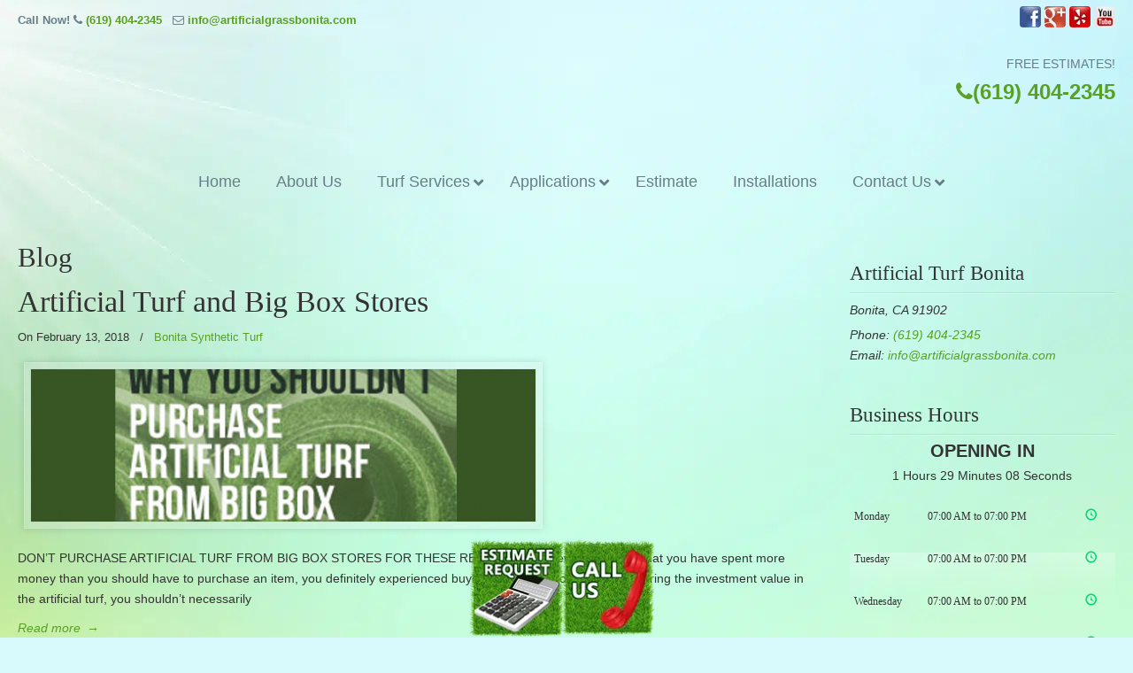

--- FILE ---
content_type: text/html; charset=UTF-8
request_url: https://artificialgrassbonita.com/synthetic-turf-information/
body_size: 55575
content:
<!DOCTYPE html>
<html lang="en-US" prefix="og: https://ogp.me/ns#">
<head>
		<meta charset="UTF-8">
	<meta name="viewport" content="width=device-width, initial-scale=1.0">
	<link rel="profile" href="https://gmpg.org/xfn/11">
	
            <script data-no-defer="1" data-ezscrex="false" data-cfasync="false" data-pagespeed-no-defer data-cookieconsent="ignore">
                var ctPublicFunctions = {"_ajax_nonce":"8726977a31","_rest_nonce":"f44cae018f","_ajax_url":"\/wp-admin\/admin-ajax.php","_rest_url":"https:\/\/artificialgrassbonita.com\/wp-json\/","data__cookies_type":"native","data__ajax_type":"rest","data__bot_detector_enabled":"0","data__frontend_data_log_enabled":1,"cookiePrefix":"","wprocket_detected":true,"host_url":"artificialgrassbonita.com","text__ee_click_to_select":"Click to select the whole data","text__ee_original_email":"The complete one is","text__ee_got_it":"Got it","text__ee_blocked":"Blocked","text__ee_cannot_connect":"Cannot connect","text__ee_cannot_decode":"Can not decode email. Unknown reason","text__ee_email_decoder":"CleanTalk email decoder","text__ee_wait_for_decoding":"The magic is on the way!","text__ee_decoding_process":"Please wait a few seconds while we decode the contact data."}
            </script>
        
            <script data-no-defer="1" data-ezscrex="false" data-cfasync="false" data-pagespeed-no-defer data-cookieconsent="ignore">
                var ctPublic = {"_ajax_nonce":"8726977a31","settings__forms__check_internal":"0","settings__forms__check_external":"0","settings__forms__force_protection":0,"settings__forms__search_test":"1","settings__forms__wc_add_to_cart":"0","settings__data__bot_detector_enabled":"0","settings__sfw__anti_crawler":0,"blog_home":"https:\/\/artificialgrassbonita.com\/","pixel__setting":"0","pixel__enabled":false,"pixel__url":null,"data__email_check_before_post":"1","data__email_check_exist_post":0,"data__cookies_type":"native","data__key_is_ok":true,"data__visible_fields_required":true,"wl_brandname":"Anti-Spam by CleanTalk","wl_brandname_short":"CleanTalk","ct_checkjs_key":"9eb38782b5e0db51b445b12660b00769b7b46ad8facd3be1d2717d49ea07d6a9","emailEncoderPassKey":"c9a505c07e921c1cfe5f118b796fbb99","bot_detector_forms_excluded":"W10=","advancedCacheExists":true,"varnishCacheExists":false,"wc_ajax_add_to_cart":true}
            </script>
        
<!-- Search Engine Optimization by Rank Math PRO - https://rankmath.com/ -->
<title>Blog - ▷🥇Artificial Grass Bonita Ca</title>
<link data-rocket-prefetch href="https://fonts.googleapis.com" rel="dns-prefetch">
<link data-rocket-prefetch href="https://www.google.com" rel="dns-prefetch">
<link data-rocket-preload as="style" href="https://fonts.googleapis.com/css?family=ABeeZee&#038;display=swap" rel="preload">
<link href="https://fonts.googleapis.com/css?family=ABeeZee&#038;display=swap" media="print" onload="this.media=&#039;all&#039;" rel="stylesheet">
<noscript data-wpr-hosted-gf-parameters=""><link rel="stylesheet" href="https://fonts.googleapis.com/css?family=ABeeZee&#038;display=swap"></noscript><link rel="preload" data-rocket-preload as="image" href="https://artificialgrassbonita.com/wp-content/uploads/2017/10/background-001.jpg" fetchpriority="high">
<meta name="robots" content="index, follow, max-snippet:-1, max-video-preview:-1, max-image-preview:large"/>
<link rel="canonical" href="https://artificialgrassbonita.com/synthetic-turf-information/" />
<meta property="og:locale" content="en_US" />
<meta property="og:type" content="article" />
<meta property="og:title" content="Blog - ▷🥇Artificial Grass Bonita Ca" />
<meta property="og:url" content="https://artificialgrassbonita.com/synthetic-turf-information/" />
<meta property="og:site_name" content="▷🥇Artificial Grass Bonita Ca" />
<meta property="og:updated_time" content="2018-06-05T18:50:43-07:00" />
<meta property="article:published_time" content="2016-05-27T17:36:17-07:00" />
<meta property="article:modified_time" content="2018-06-05T18:50:43-07:00" />
<meta name="twitter:card" content="summary_large_image" />
<meta name="twitter:title" content="Blog - ▷🥇Artificial Grass Bonita Ca" />
<meta name="twitter:label1" content="Time to read" />
<meta name="twitter:data1" content="Less than a minute" />
<script type="application/ld+json" class="rank-math-schema-pro">{"@context":"https://schema.org","@graph":[{"@type":["Person","Organization"],"@id":"https://artificialgrassbonita.com/#person","name":"\u25b7\ud83e\udd47Artificial Grass Bonita Ca"},{"@type":"WebSite","@id":"https://artificialgrassbonita.com/#website","url":"https://artificialgrassbonita.com","name":"\u25b7\ud83e\udd47Artificial Grass Bonita Ca","publisher":{"@id":"https://artificialgrassbonita.com/#person"},"inLanguage":"en-US"},{"@type":"WebPage","@id":"https://artificialgrassbonita.com/synthetic-turf-information/#webpage","url":"https://artificialgrassbonita.com/synthetic-turf-information/","name":"Blog - \u25b7\ud83e\udd47Artificial Grass Bonita Ca","datePublished":"2016-05-27T17:36:17-07:00","dateModified":"2018-06-05T18:50:43-07:00","isPartOf":{"@id":"https://artificialgrassbonita.com/#website"},"inLanguage":"en-US"},{"@type":"Person","@id":"https://artificialgrassbonita.com/author/turfpros/","name":"turfpros","url":"https://artificialgrassbonita.com/author/turfpros/","image":{"@type":"ImageObject","@id":"https://secure.gravatar.com/avatar/b15a88b0dc93aebf934405f1cd62ac4c651308330886c086da21e42370bd5488?s=96&amp;d=mm&amp;r=g","url":"https://secure.gravatar.com/avatar/b15a88b0dc93aebf934405f1cd62ac4c651308330886c086da21e42370bd5488?s=96&amp;d=mm&amp;r=g","caption":"turfpros","inLanguage":"en-US"}},{"@type":"Article","headline":"Blog - \u25b7\ud83e\udd47Artificial Grass Bonita Ca","datePublished":"2016-05-27T17:36:17-07:00","dateModified":"2018-06-05T18:50:43-07:00","author":{"@id":"https://artificialgrassbonita.com/author/turfpros/","name":"turfpros"},"publisher":{"@id":"https://artificialgrassbonita.com/#person"},"name":"Blog - \u25b7\ud83e\udd47Artificial Grass Bonita Ca","@id":"https://artificialgrassbonita.com/synthetic-turf-information/#richSnippet","isPartOf":{"@id":"https://artificialgrassbonita.com/synthetic-turf-information/#webpage"},"inLanguage":"en-US","mainEntityOfPage":{"@id":"https://artificialgrassbonita.com/synthetic-turf-information/#webpage"}}]}</script>
<!-- /Rank Math WordPress SEO plugin -->

<link rel='dns-prefetch' href='//ajax.googleapis.com' />
<link href='https://fonts.gstatic.com' crossorigin rel='preconnect' />
<link rel="alternate" type="application/rss+xml" title="▷🥇Artificial Grass Bonita Ca &raquo; Feed" href="https://artificialgrassbonita.com/feed/" />
<link rel="alternate" type="application/rss+xml" title="▷🥇Artificial Grass Bonita Ca &raquo; Comments Feed" href="https://artificialgrassbonita.com/comments/feed/" />
<link rel="alternate" title="oEmbed (JSON)" type="application/json+oembed" href="https://artificialgrassbonita.com/wp-json/oembed/1.0/embed?url=https%3A%2F%2Fartificialgrassbonita.com%2Fsynthetic-turf-information%2F" />
<link rel="alternate" title="oEmbed (XML)" type="text/xml+oembed" href="https://artificialgrassbonita.com/wp-json/oembed/1.0/embed?url=https%3A%2F%2Fartificialgrassbonita.com%2Fsynthetic-turf-information%2F&#038;format=xml" />
<style id='wp-img-auto-sizes-contain-inline-css' type='text/css'>
img:is([sizes=auto i],[sizes^="auto," i]){contain-intrinsic-size:3000px 1500px}
/*# sourceURL=wp-img-auto-sizes-contain-inline-css */
</style>
<link data-minify="1" rel='stylesheet' id='plugin_name-admin-ui-css-css' href='https://artificialgrassbonita.com/wp-content/cache/background-css/1/artificialgrassbonita.com/wp-content/cache/min/1/ajax/libs/jqueryui/1.13.3/themes/smoothness/jquery-ui.css?ver=1766941718&wpr_t=1769325745' type='text/css' media='' />
<link rel='stylesheet' id='tooltipster-css-css' href='https://artificialgrassbonita.com/wp-content/plugins/arscode-ninja-popups/tooltipster/tooltipster.bundle.min.css?ver=18ec3a8c1931ba93805cf03c3c7f87a6' type='text/css' media='all' />
<link rel='stylesheet' id='tooltipster-css-theme-css' href='https://artificialgrassbonita.com/wp-content/plugins/arscode-ninja-popups/tooltipster/plugins/tooltipster/sideTip/themes/tooltipster-sideTip-light.min.css?ver=18ec3a8c1931ba93805cf03c3c7f87a6' type='text/css' media='all' />
<link data-minify="1" rel='stylesheet' id='material-design-css-css' href='https://artificialgrassbonita.com/wp-content/cache/min/1/wp-content/plugins/arscode-ninja-popups/themes/jquery.material.form.css?ver=1766941718' type='text/css' media='all' />
<link rel='stylesheet' id='jquery-intl-phone-input-css-css' href='https://artificialgrassbonita.com/wp-content/cache/background-css/1/artificialgrassbonita.com/wp-content/plugins/arscode-ninja-popups/assets/vendor/intl-tel-input/css/intlTelInput.min.css?ver=18ec3a8c1931ba93805cf03c3c7f87a6&wpr_t=1769325745' type='text/css' media='all' />
<link rel='stylesheet' id='snp_styles_reset-css' href='https://artificialgrassbonita.com/wp-content/plugins/arscode-ninja-popups/themes/reset.min.css?ver=18ec3a8c1931ba93805cf03c3c7f87a6' type='text/css' media='all' />
<link data-minify="1" rel='stylesheet' id='snp_styles_builder-css' href='https://artificialgrassbonita.com/wp-content/cache/background-css/1/artificialgrassbonita.com/wp-content/cache/min/1/wp-content/plugins/arscode-ninja-popups/themes/builder/style.css?ver=1766941718&wpr_t=1769325745' type='text/css' media='all' />
<style id='wp-emoji-styles-inline-css' type='text/css'>

	img.wp-smiley, img.emoji {
		display: inline !important;
		border: none !important;
		box-shadow: none !important;
		height: 1em !important;
		width: 1em !important;
		margin: 0 0.07em !important;
		vertical-align: -0.1em !important;
		background: none !important;
		padding: 0 !important;
	}
/*# sourceURL=wp-emoji-styles-inline-css */
</style>
<link rel='stylesheet' id='cleantalk-public-css-css' href='https://artificialgrassbonita.com/wp-content/cache/background-css/1/artificialgrassbonita.com/wp-content/plugins/cleantalk-spam-protect/css/cleantalk-public.min.css?ver=6.71_1769156847&wpr_t=1769325745' type='text/css' media='all' />
<link rel='stylesheet' id='cleantalk-email-decoder-css-css' href='https://artificialgrassbonita.com/wp-content/plugins/cleantalk-spam-protect/css/cleantalk-email-decoder.min.css?ver=6.71_1769156847' type='text/css' media='all' />
<link rel='stylesheet' id='responsive-lightbox-nivo-css' href='https://artificialgrassbonita.com/wp-content/plugins/responsive-lightbox/assets/nivo/nivo-lightbox.min.css?ver=1.3.1' type='text/css' media='all' />
<link data-minify="1" rel='stylesheet' id='responsive-lightbox-nivo-default-css' href='https://artificialgrassbonita.com/wp-content/cache/background-css/1/artificialgrassbonita.com/wp-content/cache/min/1/wp-content/plugins/responsive-lightbox/assets/nivo/themes/default/default.css?ver=1766941718&wpr_t=1769325745' type='text/css' media='all' />
<link data-minify="1" rel='stylesheet' id='u-design-reset-css' href='https://artificialgrassbonita.com/wp-content/cache/min/1/wp-content/themes/u-design/assets/css/frontend/layout/reset.css?ver=1766941718' type='text/css' media='screen' />
<link data-minify="1" rel='stylesheet' id='u-design-grid-960-css' href='https://artificialgrassbonita.com/wp-content/cache/min/1/wp-content/themes/u-design/assets/css/frontend/layout/960.css?ver=1766941718' type='text/css' media='screen' />
<link data-minify="1" rel='stylesheet' id='u-design-superfish_menu-css' href='https://artificialgrassbonita.com/wp-content/cache/min/1/wp-content/themes/u-design/inc/frontend/superfish-menu/css/superfish.css?ver=1766941718' type='text/css' media='screen' />
<link data-minify="1" rel='stylesheet' id='u-design-pretty_photo-css' href='https://artificialgrassbonita.com/wp-content/cache/background-css/1/artificialgrassbonita.com/wp-content/cache/min/1/wp-content/themes/u-design/inc/frontend/prettyPhoto/css/prettyPhoto.css?ver=1766941718&wpr_t=1769325745' type='text/css' media='screen' />
<link data-minify="1" rel='stylesheet' id='u-design-font-awesome-css' href='https://artificialgrassbonita.com/wp-content/cache/min/1/wp-content/themes/u-design/inc/shared/font-awesome/css/font-awesome.min.css?ver=1766941718' type='text/css' media='screen' />
<link data-minify="1" rel='stylesheet' id='u-design-fontello-css' href='https://artificialgrassbonita.com/wp-content/cache/min/1/wp-content/fontello-icon-fonts/fontello-23c502bc/css/fontello.css?ver=1766941718' type='text/css' media='screen' />
<link data-minify="1" rel='stylesheet' id='u-design-fontello-animation-css' href='https://artificialgrassbonita.com/wp-content/cache/min/1/wp-content/fontello-icon-fonts/fontello-23c502bc/css/animation.css?ver=1766941718' type='text/css' media='screen' />
<link data-minify="1" rel='stylesheet' id='u-design-style-css' href='https://artificialgrassbonita.com/wp-content/cache/background-css/1/artificialgrassbonita.com/wp-content/cache/min/1/wp-content/themes/u-design/assets/css/frontend/global/style.css?ver=1766941718&wpr_t=1769325745' type='text/css' media='screen' />
<link data-minify="1" rel='stylesheet' id='u-design-custom-style-css' href='https://artificialgrassbonita.com/wp-content/cache/background-css/1/artificialgrassbonita.com/wp-content/cache/min/1/wp-content/themes/u-design/assets/css/frontend/global/custom_style.css?ver=1766941718&wpr_t=1769325745' type='text/css' media='screen' />
<link data-minify="1" rel='stylesheet' id='u-design-responsive-css' href='https://artificialgrassbonita.com/wp-content/cache/background-css/1/artificialgrassbonita.com/wp-content/cache/min/1/wp-content/themes/u-design/assets/css/frontend/layout/responsive.css?ver=1766941718&wpr_t=1769325745' type='text/css' media='screen' />
<link data-minify="1" rel='stylesheet' id='u-design-fluid-css' href='https://artificialgrassbonita.com/wp-content/cache/min/1/wp-content/themes/u-design/assets/css/frontend/layout/fluid.css?ver=1766941718' type='text/css' media='screen' />
<link data-minify="1" rel='stylesheet' id='u-design-style-orig-css' href='https://artificialgrassbonita.com/wp-content/cache/background-css/1/artificialgrassbonita.com/wp-content/cache/min/1/wp-content/themes/u-design-child/style.css?ver=1766941718&wpr_t=1769325745' type='text/css' media='screen' />
<link data-minify="1" rel='stylesheet' id='wp-pagenavi-css' href='https://artificialgrassbonita.com/wp-content/cache/min/1/wp-content/plugins/wp-pagenavi/pagenavi-css.css?ver=1766941718' type='text/css' media='all' />
<link rel='stylesheet' id='ubermenu-css' href='https://artificialgrassbonita.com/wp-content/plugins/ubermenu/pro/assets/css/ubermenu.min.css?ver=3.8.5' type='text/css' media='all' />
<link data-minify="1" rel='stylesheet' id='ubermenu-font-awesome-all-css' href='https://artificialgrassbonita.com/wp-content/cache/min/1/wp-content/plugins/ubermenu/assets/fontawesome/css/all.min.css?ver=1766941718' type='text/css' media='all' />
<style id='rocket-lazyload-inline-css' type='text/css'>
.rll-youtube-player{position:relative;padding-bottom:56.23%;height:0;overflow:hidden;max-width:100%;}.rll-youtube-player:focus-within{outline: 2px solid currentColor;outline-offset: 5px;}.rll-youtube-player iframe{position:absolute;top:0;left:0;width:100%;height:100%;z-index:100;background:0 0}.rll-youtube-player img{bottom:0;display:block;left:0;margin:auto;max-width:100%;width:100%;position:absolute;right:0;top:0;border:none;height:auto;-webkit-transition:.4s all;-moz-transition:.4s all;transition:.4s all}.rll-youtube-player img:hover{-webkit-filter:brightness(75%)}.rll-youtube-player .play{height:100%;width:100%;left:0;top:0;position:absolute;background:var(--wpr-bg-048e2fd0-427b-4728-9ced-0c8b9990a01d) no-repeat center;background-color: transparent !important;cursor:pointer;border:none;}.wp-embed-responsive .wp-has-aspect-ratio .rll-youtube-player{position:absolute;padding-bottom:0;width:100%;height:100%;top:0;bottom:0;left:0;right:0}
/*# sourceURL=rocket-lazyload-inline-css */
</style>

<link data-minify="1" rel='stylesheet' id='dashicons-css' href='https://artificialgrassbonita.com/wp-content/cache/min/1/wp-includes/css/dashicons.min.css?ver=1766941718' type='text/css' media='all' />
<script type="text/javascript" src="https://artificialgrassbonita.com/wp-includes/js/jquery/jquery.min.js?ver=3.7.1" id="jquery-core-js"></script>
<script type="text/javascript" src="https://artificialgrassbonita.com/wp-includes/js/jquery/jquery-migrate.min.js?ver=3.4.1" id="jquery-migrate-js"></script>
<script type="text/javascript" src="https://artificialgrassbonita.com/wp-content/plugins/cleantalk-spam-protect/js/apbct-public-bundle_gathering.min.js?ver=6.71_1769156847" id="apbct-public-bundle_gathering.min-js-js"></script>
<script type="text/javascript" src="https://artificialgrassbonita.com/wp-content/plugins/responsive-lightbox/assets/dompurify/purify.min.js?ver=3.3.1" id="dompurify-js"></script>
<script type="text/javascript" id="responsive-lightbox-sanitizer-js-before">
/* <![CDATA[ */
window.RLG = window.RLG || {}; window.RLG.sanitizeAllowedHosts = ["youtube.com","www.youtube.com","youtu.be","vimeo.com","player.vimeo.com"];
//# sourceURL=responsive-lightbox-sanitizer-js-before
/* ]]> */
</script>
<script data-minify="1" type="text/javascript" src="https://artificialgrassbonita.com/wp-content/cache/min/1/wp-content/plugins/responsive-lightbox/js/sanitizer.js?ver=1767053646" id="responsive-lightbox-sanitizer-js"></script>
<script type="text/javascript" src="https://artificialgrassbonita.com/wp-content/plugins/responsive-lightbox/assets/nivo/nivo-lightbox.min.js?ver=1.3.1" id="responsive-lightbox-nivo-js"></script>
<script type="text/javascript" src="https://artificialgrassbonita.com/wp-includes/js/underscore.min.js?ver=1.13.7" id="underscore-js"></script>
<script type="text/javascript" src="https://artificialgrassbonita.com/wp-content/plugins/responsive-lightbox/assets/infinitescroll/infinite-scroll.pkgd.min.js?ver=4.0.1" id="responsive-lightbox-infinite-scroll-js"></script>
<script type="text/javascript" id="responsive-lightbox-js-before">
/* <![CDATA[ */
var rlArgs = {"script":"nivo","selector":"lightbox","customEvents":"","activeGalleries":true,"effect":"fade","clickOverlayToClose":true,"keyboardNav":true,"errorMessage":"The requested content cannot be loaded. Please try again later.","woocommerce_gallery":false,"ajaxurl":"https:\/\/artificialgrassbonita.com\/wp-admin\/admin-ajax.php","nonce":"422b969558","preview":false,"postId":5096,"scriptExtension":false};

//# sourceURL=responsive-lightbox-js-before
/* ]]> */
</script>
<script data-minify="1" type="text/javascript" src="https://artificialgrassbonita.com/wp-content/cache/min/1/wp-content/plugins/responsive-lightbox/js/front.js?ver=1766941718" id="responsive-lightbox-js"></script>
<script type="text/javascript" src="//artificialgrassbonita.com/wp-content/plugins/revslider/sr6/assets/js/rbtools.min.js?ver=6.7.40" async id="tp-tools-js"></script>
<script type="text/javascript" src="//artificialgrassbonita.com/wp-content/plugins/revslider/sr6/assets/js/rs6.min.js?ver=6.7.40" async id="revmin-js"></script>
<script></script><link rel="https://api.w.org/" href="https://artificialgrassbonita.com/wp-json/" /><link rel="alternate" title="JSON" type="application/json" href="https://artificialgrassbonita.com/wp-json/wp/v2/pages/5096" /><meta name="geo.placename" content="South San Diego" /><meta name="geo.position" content="32.58367; -117.09697" /><meta name="geo.county" content="San Diego County" /><meta name="geo.postcode" content="91932" /><meta name="geo.region" content="California" /><meta name="geo.country" content="United States" /><meta property="business:contact_data:locality" content="San Diego County" /><meta property="business:contact_data:zip" content="91932" /><meta property="place:location:latitude" content="32.58367" /><meta property="place:location:longitude" content="-117.09697" /><meta property="business:contact_data:country_name" content="United States" /><meta property="og:title" content="Blog" /><meta property="og:type" content="business.business" /><meta name="twitter:card" content="summary_large_image" /><meta name="twitter:title" content="Blog" /><meta name="cdp-version" content="1.5.0" /><style id="ubermenu-custom-generated-css">
/** Font Awesome 4 Compatibility **/
.fa{font-style:normal;font-variant:normal;font-weight:normal;font-family:FontAwesome;}

/** UberMenu Custom Menu Styles (Customizer) **/
/* main */
 .ubermenu-main.ubermenu-transition-fade .ubermenu-item .ubermenu-submenu-drop { margin-top:0; }
 .ubermenu-main .ubermenu-item-level-0 > .ubermenu-target { font-size:18px; color:#687d87; }
 .ubermenu.ubermenu-main .ubermenu-item-level-0:hover > .ubermenu-target, .ubermenu-main .ubermenu-item-level-0.ubermenu-active > .ubermenu-target { color:#5aa024; }
 .ubermenu-main .ubermenu-submenu.ubermenu-submenu-drop { background-color:#d8fcfc; }
 .ubermenu-main .ubermenu-item-normal > .ubermenu-target { color:#687d87; font-size:16px; }
 .ubermenu.ubermenu-main .ubermenu-item-normal > .ubermenu-target:hover, .ubermenu.ubermenu-main .ubermenu-item-normal.ubermenu-active > .ubermenu-target { color:#5aa024; }
 .ubermenu-main .ubermenu-item-normal.ubermenu-current-menu-item > .ubermenu-target { color:#5aa024; }



/** UberMenu Custom Tweaks - Desktop **/
@media screen and (min-width:960px){
#main-menu {
    margin-bottom: 12px;
}
}
/* Status: Loaded from Transient */

</style><link rel="llms-sitemap" href="https://artificialgrassbonita.com/llms.txt" />
<meta name="generator" content="Powered by WPBakery Page Builder - drag and drop page builder for WordPress."/>
<meta name="generator" content="Powered by Slider Revolution 6.7.40 - responsive, Mobile-Friendly Slider Plugin for WordPress with comfortable drag and drop interface." />
<link rel="pingback" href="https://artificialgrassbonita.com/xmlrpc.php" />
<link rel="icon" href="https://artificialgrassbonita.com/wp-content/uploads/2020/11/cropped-Artificial-Grass-Synthetic-Turf-San-Diego-32x32.png" sizes="32x32" />
<link rel="icon" href="https://artificialgrassbonita.com/wp-content/uploads/2020/11/cropped-Artificial-Grass-Synthetic-Turf-San-Diego-192x192.png" sizes="192x192" />
<link rel="apple-touch-icon" href="https://artificialgrassbonita.com/wp-content/uploads/2020/11/cropped-Artificial-Grass-Synthetic-Turf-San-Diego-180x180.png" />
<meta name="msapplication-TileImage" content="https://artificialgrassbonita.com/wp-content/uploads/2020/11/cropped-Artificial-Grass-Synthetic-Turf-San-Diego-270x270.png" />
<script>function setREVStartSize(e){
			//window.requestAnimationFrame(function() {
				window.RSIW = window.RSIW===undefined ? window.innerWidth : window.RSIW;
				window.RSIH = window.RSIH===undefined ? window.innerHeight : window.RSIH;
				try {
					var pw = document.getElementById(e.c).parentNode.offsetWidth,
						newh;
					pw = pw===0 || isNaN(pw) || (e.l=="fullwidth" || e.layout=="fullwidth") ? window.RSIW : pw;
					e.tabw = e.tabw===undefined ? 0 : parseInt(e.tabw);
					e.thumbw = e.thumbw===undefined ? 0 : parseInt(e.thumbw);
					e.tabh = e.tabh===undefined ? 0 : parseInt(e.tabh);
					e.thumbh = e.thumbh===undefined ? 0 : parseInt(e.thumbh);
					e.tabhide = e.tabhide===undefined ? 0 : parseInt(e.tabhide);
					e.thumbhide = e.thumbhide===undefined ? 0 : parseInt(e.thumbhide);
					e.mh = e.mh===undefined || e.mh=="" || e.mh==="auto" ? 0 : parseInt(e.mh,0);
					if(e.layout==="fullscreen" || e.l==="fullscreen")
						newh = Math.max(e.mh,window.RSIH);
					else{
						e.gw = Array.isArray(e.gw) ? e.gw : [e.gw];
						for (var i in e.rl) if (e.gw[i]===undefined || e.gw[i]===0) e.gw[i] = e.gw[i-1];
						e.gh = e.el===undefined || e.el==="" || (Array.isArray(e.el) && e.el.length==0)? e.gh : e.el;
						e.gh = Array.isArray(e.gh) ? e.gh : [e.gh];
						for (var i in e.rl) if (e.gh[i]===undefined || e.gh[i]===0) e.gh[i] = e.gh[i-1];
											
						var nl = new Array(e.rl.length),
							ix = 0,
							sl;
						e.tabw = e.tabhide>=pw ? 0 : e.tabw;
						e.thumbw = e.thumbhide>=pw ? 0 : e.thumbw;
						e.tabh = e.tabhide>=pw ? 0 : e.tabh;
						e.thumbh = e.thumbhide>=pw ? 0 : e.thumbh;
						for (var i in e.rl) nl[i] = e.rl[i]<window.RSIW ? 0 : e.rl[i];
						sl = nl[0];
						for (var i in nl) if (sl>nl[i] && nl[i]>0) { sl = nl[i]; ix=i;}
						var m = pw>(e.gw[ix]+e.tabw+e.thumbw) ? 1 : (pw-(e.tabw+e.thumbw)) / (e.gw[ix]);
						newh =  (e.gh[ix] * m) + (e.tabh + e.thumbh);
					}
					var el = document.getElementById(e.c);
					if (el!==null && el) el.style.height = newh+"px";
					el = document.getElementById(e.c+"_wrapper");
					if (el!==null && el) {
						el.style.height = newh+"px";
						el.style.display = "block";
					}
				} catch(e){
					console.log("Failure at Presize of Slider:" + e)
				}
			//});
		  };</script>
<noscript><style> .wpb_animate_when_almost_visible { opacity: 1; }</style></noscript><noscript><style id="rocket-lazyload-nojs-css">.rll-youtube-player, [data-lazy-src]{display:none !important;}</style></noscript>	<link data-minify="1" rel='stylesheet' id='js_composer_front-css' href='https://artificialgrassbonita.com/wp-content/cache/background-css/1/artificialgrassbonita.com/wp-content/cache/min/1/wp-content/plugins/js_composer/assets/css/js_composer.min.css?ver=1766941718&wpr_t=1769325745' type='text/css' media='all' />
<link data-minify="1" rel='stylesheet' id='bizohours-front-style-css' href='https://artificialgrassbonita.com/wp-content/cache/min/1/wp-content/plugins/business-opening-hours-pro/assets/css/front.css?ver=1766941718' type='text/css' media='all' />
<link data-minify="1" rel='stylesheet' id='font-awesome-css' href='https://artificialgrassbonita.com/wp-content/cache/min/1/wp-content/plugins/arscode-ninja-popups/assets/font-awesome/css/font-awesome.min.css?ver=1766941718' type='text/css' media='all' />
<link data-minify="1" rel='stylesheet' id='rs-plugin-settings-css' href='https://artificialgrassbonita.com/wp-content/cache/background-css/1/artificialgrassbonita.com/wp-content/cache/min/1/wp-content/plugins/revslider/sr6/assets/css/rs6.css?ver=1766941718&wpr_t=1769325745' type='text/css' media='all' />
<style id='rs-plugin-settings-inline-css' type='text/css'>
.tp-caption a{color:#ff7302;text-shadow:none;-webkit-transition:all 0.2s ease-out;-moz-transition:all 0.2s ease-out;-o-transition:all 0.2s ease-out;-ms-transition:all 0.2s ease-out}.tp-caption a:hover{color:#ffa902}
/*# sourceURL=rs-plugin-settings-inline-css */
</style>
<style id="rocket-lazyrender-inline-css">[data-wpr-lazyrender] {content-visibility: auto;}</style><style id="wpr-lazyload-bg-container"></style><style id="wpr-lazyload-bg-exclusion">#sidebarSubnav h3{--wpr-bg-771801b8-2086-4e39-b7f2-3eeff28c548c: url('https://artificialgrassbonita.com/wp-content/themes/u-design/assets/images/repeat-x-sprite-sheet.png');}.custom-formatting li a,.custom-formatting li a:hover,.custom-formatting li li a:hover,.custom-formatting li li li a:hover,.custom-formatting li li li li a:hover,.custom-formatting li li li li li a:hover,.custom-formatting .current_page_item ul a,.custom-formatting li a,.custom-formatting li a:focus,.custom-formatting li li a:focus,.custom-formatting li li li a:focus,.custom-formatting li li li li a:focus,.custom-formatting li li li li li a:focus,.custom-formatting .current_page_item ul a{--wpr-bg-6e89cd68-f07e-4d10-81d5-4a9eeeaa6652: url('https://artificialgrassbonita.com/wp-content/themes/u-design/assets/images/repeat-x-sprite-sheet.png');}.home-cont-box .custom-formatting li a,.home-cont-box .custom-formatting li a:hover,.home-cont-box .custom-formatting li li a:hover,.home-cont-box .custom-formatting li li li a:hover,.home-cont-box .custom-formatting li li li li a:hover,.home-cont-box .custom-formatting li li li li li a:hover,.home-cont-box .custom-formatting .current_page_item ul a,.home-cont-box .custom-formatting li a,.home-cont-box .custom-formatting li a:focus,.home-cont-box .custom-formatting li li a:focus,.home-cont-box .custom-formatting li li li a:focus,.home-cont-box .custom-formatting li li li li a:focus,.home-cont-box .custom-formatting li li li li li a:focus,.home-cont-box .custom-formatting .current_page_item ul a{--wpr-bg-a9279307-4125-482b-88b6-cf3e9ea0d866: url('https://artificialgrassbonita.com/wp-content/themes/u-design/assets/images/repeat-x-sprite-sheet.png');}#recentcomments li{--wpr-bg-0a6808ab-9722-48fb-a96c-b5245d105276: url('https://artificialgrassbonita.com/wp-content/themes/u-design/assets/images/repeat-x-sprite-sheet.png');}.home-cont-box #recentcomments li{--wpr-bg-64e8c38d-3323-45c1-9517-8529222a746b: url('https://artificialgrassbonita.com/wp-content/themes/u-design/assets/images/repeat-x-sprite-sheet.png');}.post-image-holder{--wpr-bg-2a95d50d-bc8d-4962-9adb-ef20dc376863: url('https://artificialgrassbonita.com/wp-content/themes/u-design/assets/images/post-img-holder.png');}#main-menu::before{--wpr-bg-921c1cf7-2544-4d92-89dc-01555ecab4ce: url('https://artificialgrassbonita.com/wp-content/themes/u-design/assets/images/repeat-x-sprite-sheet.png');}.custom-button,.custom-button span,.custom-button:visited,.custom-button span:visited{--wpr-bg-5c0cea6e-9afd-4107-9324-4e6f0f9c96d1: url('https://artificialgrassbonita.com/wp-content/themes/u-design/assets/images/repeat-x-sprite-sheet.png');}.underline-1{--wpr-bg-c1f80165-e77a-4b32-ac7e-04e873549016: url('https://artificialgrassbonita.com/wp-content/themes/u-design/assets/images/repeat-x-sprite-sheet.png');}.divider{--wpr-bg-67ad7b7c-22c8-4b10-a10d-4a404834b82d: url('https://artificialgrassbonita.com/wp-content/themes/u-design/assets/images/repeat-x-sprite-sheet.png');}#bottom .widget_recent_comments li{--wpr-bg-e3a91711-b8f7-4178-8611-35f4566ba2ca: url('https://artificialgrassbonita.com/wp-content/themes/u-design/assets/images/repeat-x-sprite-sheet.png');}#bottom .widget_recent_comments li{--wpr-bg-142284b1-857e-4174-afb7-bbe0ba194291: url('https://artificialgrassbonita.com/wp-content/themes/u-design/assets/images/repeat-x-sprite-sheet.png');}#bottom .widget_recent_entries li a,#bottom .widget_categories li a,#bottom .widget_pages li a,#bottom .widget_subpages li a,#bottom .widget_archive li a,#bottom .widget_links li a,#bottom .widget_rss li a,#bottom .widget_meta li a,#bottom .loginform li a,#bottom .widget_nav_menu li a{--wpr-bg-e58c8fa7-fa94-44f7-a6e4-7a13de1d8efd: url('https://artificialgrassbonita.com/wp-content/themes/u-design/assets/images/repeat-x-sprite-sheet.png');}h3.bottom-col-title,#bottom ul.small-thumb li,#bottom .widget_recent_entries li a,#bottom .widget_categories li a,#bottom .widget_pages li a,#bottom .widget_subpages li a,#bottom .widget_archive li a,#bottom .widget_links li a,#bottom .widget_rss li a,#bottom .widget_meta li a,#bottom .loginform li a,#bottom .widget_nav_menu li a{--wpr-bg-f1732fd3-65ee-4fa9-a764-bb1faf51c127: url('https://artificialgrassbonita.com/wp-content/themes/u-design/assets/images/repeat-x-sprite-sheet.png');}#content-container .cont_col_1_title,#content-container .cont_col_2_title,#content-container .cont_col_3_title,#content-container .cont_col_4_title,#content-container .after_cont_row_1_title,#content-container .after_cont_row_2_title{--wpr-bg-7b03df09-5ee4-4bfb-bacd-a3134e641d18: url('https://artificialgrassbonita.com/wp-content/themes/u-design/assets/images/repeat-x-sprite-sheet.png');}ul.small-thumb li{--wpr-bg-a0923513-91d0-4d6d-bb2a-f5443d503d9d: url('https://artificialgrassbonita.com/wp-content/themes/u-design/assets/images/repeat-x-sprite-sheet.png');}#bottom ul.small-thumb li{--wpr-bg-904c76b9-c090-4e11-856e-8a0ca2315420: url('https://artificialgrassbonita.com/wp-content/themes/u-design/assets/images/repeat-x-sprite-sheet.png');}h3.accordion-toggle{--wpr-bg-5d9d27d1-c1c1-4cea-893d-6d4ac2dc9233: url('https://artificialgrassbonita.com/wp-content/themes/u-design/assets/images/repeat-x-sprite-sheet.png');}.post-hover-image{--wpr-bg-6de0c99f-346f-44dd-8d66-68e936636b22: url('https://artificialgrassbonita.com/wp-content/themes/u-design/assets/images/hover-image.png');}#wrapper-1{--wpr-bg-f23b621d-3a45-42c7-8752-f7953065c7d4: url('https://artificialgrassbonita.com/wp-content/uploads/2017/10/background-001.jpg');}</style>
<noscript>
<style id="wpr-lazyload-bg-nostyle">.ui-widget-header{--wpr-bg-45d7928e-ef7b-48e1-b4fa-2b42ac013b8f: url('https://ajax.googleapis.com/ajax/libs/jqueryui/1.13.3/themes/smoothness/images/ui-bg_highlight-soft_75_cccccc_1x100.png');}.ui-state-default,.ui-widget-content .ui-state-default,.ui-widget-header .ui-state-default,.ui-button,html .ui-button.ui-state-disabled:hover,html .ui-button.ui-state-disabled:active{--wpr-bg-ff6b8890-b0f9-48f5-96f8-6b6dff84cd8e: url('https://ajax.googleapis.com/ajax/libs/jqueryui/1.13.3/themes/smoothness/images/ui-bg_glass_75_e6e6e6_1x400.png');}.ui-state-hover,.ui-widget-content .ui-state-hover,.ui-widget-header .ui-state-hover,.ui-state-focus,.ui-widget-content .ui-state-focus,.ui-widget-header .ui-state-focus,.ui-button:hover,.ui-button:focus{--wpr-bg-8320ff6c-bceb-402c-a0ba-fa46a37c1786: url('https://ajax.googleapis.com/ajax/libs/jqueryui/1.13.3/themes/smoothness/images/ui-bg_glass_75_dadada_1x400.png');}.ui-state-active,.ui-widget-content .ui-state-active,.ui-widget-header .ui-state-active,a.ui-button:active,.ui-button:active,.ui-button.ui-state-active:hover{--wpr-bg-58d62b0c-ff90-45b8-8dcd-02ed706cf4d2: url('https://ajax.googleapis.com/ajax/libs/jqueryui/1.13.3/themes/smoothness/images/ui-bg_glass_65_ffffff_1x400.png');}.ui-state-highlight,.ui-widget-content .ui-state-highlight,.ui-widget-header .ui-state-highlight{--wpr-bg-e50f66e2-bf3b-43d5-9821-9940861e4c14: url('https://ajax.googleapis.com/ajax/libs/jqueryui/1.13.3/themes/smoothness/images/ui-bg_glass_55_fbf9ee_1x400.png');}.ui-state-error,.ui-widget-content .ui-state-error,.ui-widget-header .ui-state-error{--wpr-bg-4883f059-72e7-4288-9441-a925a141403c: url('https://ajax.googleapis.com/ajax/libs/jqueryui/1.13.3/themes/smoothness/images/ui-bg_glass_95_fef1ec_1x400.png');}.ui-icon,.ui-widget-content .ui-icon{--wpr-bg-7b7817cb-ae54-4fc7-bb28-318bf69cf523: url('https://ajax.googleapis.com/ajax/libs/jqueryui/1.13.3/themes/smoothness/images/ui-icons_222222_256x240.png');}.ui-widget-header .ui-icon{--wpr-bg-51e50ab0-6dfb-4824-bf8e-2cd29ec6a7ae: url('https://ajax.googleapis.com/ajax/libs/jqueryui/1.13.3/themes/smoothness/images/ui-icons_222222_256x240.png');}.ui-state-hover .ui-icon,.ui-state-focus .ui-icon,.ui-button:hover .ui-icon,.ui-button:focus .ui-icon{--wpr-bg-bff9bd79-6459-4688-8cf4-d0017362ec74: url('https://ajax.googleapis.com/ajax/libs/jqueryui/1.13.3/themes/smoothness/images/ui-icons_454545_256x240.png');}.ui-state-active .ui-icon,.ui-button:active .ui-icon{--wpr-bg-46ab9dcd-6b95-4d72-b532-f6e37abaafdb: url('https://ajax.googleapis.com/ajax/libs/jqueryui/1.13.3/themes/smoothness/images/ui-icons_454545_256x240.png');}.ui-state-highlight .ui-icon,.ui-button .ui-state-highlight.ui-icon{--wpr-bg-c664044b-ea43-4e2a-894d-a0afb2a48c5c: url('https://ajax.googleapis.com/ajax/libs/jqueryui/1.13.3/themes/smoothness/images/ui-icons_2e83ff_256x240.png');}.ui-state-error .ui-icon,.ui-state-error-text .ui-icon{--wpr-bg-bffea9c3-c070-4e87-980a-c0bad74ad86e: url('https://ajax.googleapis.com/ajax/libs/jqueryui/1.13.3/themes/smoothness/images/ui-icons_cd0a0a_256x240.png');}.ui-button .ui-icon{--wpr-bg-a2e6292f-ef4a-4f29-a816-4aa987353cd7: url('https://ajax.googleapis.com/ajax/libs/jqueryui/1.13.3/themes/smoothness/images/ui-icons_888888_256x240.png');}.iti__flag{--wpr-bg-ccbcebee-20ab-4476-b200-5ab91ed6a2d9: url('https://artificialgrassbonita.com/wp-content/plugins/arscode-ninja-popups/assets/vendor/intl-tel-input/img/flags.png');}.iti__flag{--wpr-bg-489c3e65-894a-42f1-9262-7b7581e38234: url('https://artificialgrassbonita.com/wp-content/plugins/arscode-ninja-popups/assets/vendor/intl-tel-input/img/flags@2x.png');}.snp-builder ul.bld-el>li{--wpr-bg-b7bed138-3e4c-4363-9d8a-163d2f8be63f: url('https://artificialgrassbonita.com/wp-content/plugins/arscode-ninja-popups/img/dot.png');}.apbct-check_email_exist-load{--wpr-bg-dae2ff16-74d7-41a7-8b1c-27c486f36666: url('https://artificialgrassbonita.com/wp-content/plugins/cleantalk-spam-protect/css/images/checking_email.gif');}.apbct-check_email_exist-good_email{--wpr-bg-4d155b56-8d08-4751-8af9-5a317269b459: url('https://artificialgrassbonita.com/wp-content/plugins/cleantalk-spam-protect/css/images/good_email.svg');}.apbct-check_email_exist-bad_email{--wpr-bg-3757b90d-1888-4a40-b081-9601b924d1af: url('https://artificialgrassbonita.com/wp-content/plugins/cleantalk-spam-protect/css/images/bad_email.svg');}.nivo-lightbox-theme-default .nivo-lightbox-content.nivo-lightbox-loading{--wpr-bg-eecf977a-bc2f-4270-9bbd-a86fa51c75bf: url('https://artificialgrassbonita.com/wp-content/plugins/responsive-lightbox/assets/nivo/themes/default/loading.gif');}.nivo-lightbox-theme-default .nivo-lightbox-content.nivo-lightbox-loading{--wpr-bg-094bebea-897e-4c71-b35d-bea55893e5ff: url('https://artificialgrassbonita.com/wp-content/plugins/responsive-lightbox/assets/nivo/themes/default/loading@2x.gif');}.nivo-lightbox-theme-default .nivo-lightbox-close{--wpr-bg-91eaf362-2287-4f03-9ca9-c325ad83c8da: url('https://artificialgrassbonita.com/wp-content/plugins/responsive-lightbox/assets/nivo/themes/default/close.png');}.nivo-lightbox-theme-default .nivo-lightbox-close{--wpr-bg-563894ee-0242-4093-9b8e-28f89d87e2b7: url('https://artificialgrassbonita.com/wp-content/plugins/responsive-lightbox/assets/nivo/themes/default/close@2x.png');}.nivo-lightbox-theme-default .nivo-lightbox-prev{--wpr-bg-826984a8-949b-4f2a-b26a-c8b1abfced8d: url('https://artificialgrassbonita.com/wp-content/plugins/responsive-lightbox/assets/nivo/themes/default/prev.png');}.nivo-lightbox-theme-default .nivo-lightbox-prev{--wpr-bg-c6851fd8-9502-4770-ac81-dd30fb9d7c6b: url('https://artificialgrassbonita.com/wp-content/plugins/responsive-lightbox/assets/nivo/themes/default/prev@2x.png');}.nivo-lightbox-theme-default .nivo-lightbox-next{--wpr-bg-2038dd97-e446-4ec3-99bb-58e9a6c9f6bb: url('https://artificialgrassbonita.com/wp-content/plugins/responsive-lightbox/assets/nivo/themes/default/next.png');}.nivo-lightbox-theme-default .nivo-lightbox-next{--wpr-bg-27ee043b-7370-46da-a5a5-78d312d6f342: url('https://artificialgrassbonita.com/wp-content/plugins/responsive-lightbox/assets/nivo/themes/default/next@2x.png');}div.pp_default .pp_top .pp_left{--wpr-bg-cd2a79ed-0d96-4e3c-b2c8-d583144e4b6c: url('https://artificialgrassbonita.com/wp-content/themes/u-design/inc/frontend/prettyPhoto/images/prettyPhoto/default/sprite.png');}div.pp_default .pp_top .pp_middle{--wpr-bg-158da20a-ee41-499a-9404-b6121f6d4568: url('https://artificialgrassbonita.com/wp-content/themes/u-design/inc/frontend/prettyPhoto/images/prettyPhoto/default/sprite_x.png');}div.pp_default .pp_top .pp_right{--wpr-bg-14a32ffe-6a60-4409-a999-e1838aeaf6a7: url('https://artificialgrassbonita.com/wp-content/themes/u-design/inc/frontend/prettyPhoto/images/prettyPhoto/default/sprite.png');}div.pp_default .pp_content_container .pp_left{--wpr-bg-596ea9ac-dcad-40f7-b22f-f6c169add6b9: url('https://artificialgrassbonita.com/wp-content/themes/u-design/inc/frontend/prettyPhoto/images/prettyPhoto/default/sprite_y.png');}div.pp_default .pp_content_container .pp_right{--wpr-bg-d94c567a-837b-4938-b88c-d99fb12d258c: url('https://artificialgrassbonita.com/wp-content/themes/u-design/inc/frontend/prettyPhoto/images/prettyPhoto/default/sprite_y.png');}div.pp_default .pp_next:hover{--wpr-bg-27f95b36-6762-45d3-912c-4c0f14a62899: url('https://artificialgrassbonita.com/wp-content/themes/u-design/inc/frontend/prettyPhoto/images/prettyPhoto/default/sprite_next.png');}div.pp_default .pp_previous:hover{--wpr-bg-018854e7-1f13-4b9c-b7c9-cd824deb12e9: url('https://artificialgrassbonita.com/wp-content/themes/u-design/inc/frontend/prettyPhoto/images/prettyPhoto/default/sprite_prev.png');}div.pp_default .pp_expand{--wpr-bg-e7a1b2bb-96f1-4237-b5f3-6358d5880410: url('https://artificialgrassbonita.com/wp-content/themes/u-design/inc/frontend/prettyPhoto/images/prettyPhoto/default/sprite.png');}div.pp_default .pp_expand:hover{--wpr-bg-9c3caf33-704d-45b6-a168-c4709024edcf: url('https://artificialgrassbonita.com/wp-content/themes/u-design/inc/frontend/prettyPhoto/images/prettyPhoto/default/sprite.png');}div.pp_default .pp_contract{--wpr-bg-a096fc98-72ea-4970-bfc4-4c48f6f87239: url('https://artificialgrassbonita.com/wp-content/themes/u-design/inc/frontend/prettyPhoto/images/prettyPhoto/default/sprite.png');}div.pp_default .pp_contract:hover{--wpr-bg-e866b9c8-9c69-46ad-8adb-71bf486d86cc: url('https://artificialgrassbonita.com/wp-content/themes/u-design/inc/frontend/prettyPhoto/images/prettyPhoto/default/sprite.png');}div.pp_default .pp_close{--wpr-bg-a56ceaca-3263-474b-8900-f8938eb9101b: url('https://artificialgrassbonita.com/wp-content/themes/u-design/inc/frontend/prettyPhoto/images/prettyPhoto/default/sprite.png');}div.pp_default .pp_gallery ul li a{--wpr-bg-49da4d4d-ccd6-4704-affc-8cf3e77ae541: url('https://artificialgrassbonita.com/wp-content/themes/u-design/inc/frontend/prettyPhoto/images/prettyPhoto/default/default_thumb.png');}div.pp_default .pp_nav .pp_play,div.pp_default .pp_nav .pp_pause{--wpr-bg-21864770-1430-497f-86d0-96674ac88917: url('https://artificialgrassbonita.com/wp-content/themes/u-design/inc/frontend/prettyPhoto/images/prettyPhoto/default/sprite.png');}div.pp_default a.pp_arrow_previous,div.pp_default a.pp_arrow_next{--wpr-bg-8b893f77-e8b3-452c-a866-d602ba0ef5dc: url('https://artificialgrassbonita.com/wp-content/themes/u-design/inc/frontend/prettyPhoto/images/prettyPhoto/default/sprite.png');}div.pp_default .pp_bottom .pp_left{--wpr-bg-d3a412ab-85eb-48a0-b593-a15c9cfffbf1: url('https://artificialgrassbonita.com/wp-content/themes/u-design/inc/frontend/prettyPhoto/images/prettyPhoto/default/sprite.png');}div.pp_default .pp_bottom .pp_middle{--wpr-bg-abf933a7-6bb3-40c2-9535-edd87a909569: url('https://artificialgrassbonita.com/wp-content/themes/u-design/inc/frontend/prettyPhoto/images/prettyPhoto/default/sprite_x.png');}div.pp_default .pp_bottom .pp_right{--wpr-bg-170a62c6-aac1-4405-81e0-1549a766359a: url('https://artificialgrassbonita.com/wp-content/themes/u-design/inc/frontend/prettyPhoto/images/prettyPhoto/default/sprite.png');}div.pp_default .pp_loaderIcon{--wpr-bg-e1f2ec28-5d06-4a03-bc22-6a3d7f43d903: url('https://artificialgrassbonita.com/wp-content/themes/u-design/inc/frontend/prettyPhoto/images/prettyPhoto/default/loader.gif');}div.light_rounded .pp_top .pp_left{--wpr-bg-f6ca5f57-2a41-4d14-b458-26e37105e55c: url('https://artificialgrassbonita.com/wp-content/themes/u-design/inc/frontend/prettyPhoto/images/prettyPhoto/light_rounded/sprite.png');}div.light_rounded .pp_top .pp_right{--wpr-bg-46d366ee-f4a4-4875-a3a2-7f7913203894: url('https://artificialgrassbonita.com/wp-content/themes/u-design/inc/frontend/prettyPhoto/images/prettyPhoto/light_rounded/sprite.png');}div.light_rounded .pp_next:hover{--wpr-bg-66263aea-4745-4498-8942-8ec2201d33a7: url('https://artificialgrassbonita.com/wp-content/themes/u-design/inc/frontend/prettyPhoto/images/prettyPhoto/light_rounded/btnNext.png');}div.light_rounded .pp_previous:hover{--wpr-bg-b812541c-77d8-431e-9cf1-2615048986f8: url('https://artificialgrassbonita.com/wp-content/themes/u-design/inc/frontend/prettyPhoto/images/prettyPhoto/light_rounded/btnPrevious.png');}div.light_rounded .pp_expand{--wpr-bg-6b8c9fd8-d847-4e8d-b786-a452a947a751: url('https://artificialgrassbonita.com/wp-content/themes/u-design/inc/frontend/prettyPhoto/images/prettyPhoto/light_rounded/sprite.png');}div.light_rounded .pp_expand:hover{--wpr-bg-1ab25fe5-b6fb-4eb4-9e3d-c8d471d2bcf9: url('https://artificialgrassbonita.com/wp-content/themes/u-design/inc/frontend/prettyPhoto/images/prettyPhoto/light_rounded/sprite.png');}div.light_rounded .pp_contract{--wpr-bg-e42c92fe-2979-42a2-9c4e-d8bae669af1a: url('https://artificialgrassbonita.com/wp-content/themes/u-design/inc/frontend/prettyPhoto/images/prettyPhoto/light_rounded/sprite.png');}div.light_rounded .pp_contract:hover{--wpr-bg-cc0623df-49ac-4ef5-bb4f-2d182a13145a: url('https://artificialgrassbonita.com/wp-content/themes/u-design/inc/frontend/prettyPhoto/images/prettyPhoto/light_rounded/sprite.png');}div.light_rounded .pp_close{--wpr-bg-938c02e3-af85-476c-b59d-ba5950536b4c: url('https://artificialgrassbonita.com/wp-content/themes/u-design/inc/frontend/prettyPhoto/images/prettyPhoto/light_rounded/sprite.png');}div.light_rounded .pp_nav .pp_play{--wpr-bg-ed333493-be5e-4436-8a7e-88a341b9c5dc: url('https://artificialgrassbonita.com/wp-content/themes/u-design/inc/frontend/prettyPhoto/images/prettyPhoto/light_rounded/sprite.png');}div.light_rounded .pp_nav .pp_pause{--wpr-bg-f5d385d3-2bad-4943-9874-026660414b85: url('https://artificialgrassbonita.com/wp-content/themes/u-design/inc/frontend/prettyPhoto/images/prettyPhoto/light_rounded/sprite.png');}div.light_rounded .pp_arrow_previous{--wpr-bg-9b0a9334-f9b9-4c1d-8b55-4b1533ab99e3: url('https://artificialgrassbonita.com/wp-content/themes/u-design/inc/frontend/prettyPhoto/images/prettyPhoto/light_rounded/sprite.png');}div.light_rounded .pp_arrow_next{--wpr-bg-3aee7d4b-f760-4958-9933-667813404a04: url('https://artificialgrassbonita.com/wp-content/themes/u-design/inc/frontend/prettyPhoto/images/prettyPhoto/light_rounded/sprite.png');}div.light_rounded .pp_bottom .pp_left{--wpr-bg-dff6f802-07ee-40dc-bddd-79123c69a916: url('https://artificialgrassbonita.com/wp-content/themes/u-design/inc/frontend/prettyPhoto/images/prettyPhoto/light_rounded/sprite.png');}div.light_rounded .pp_bottom .pp_right{--wpr-bg-ef5eb916-76eb-4192-b7b3-1cb8aae503f9: url('https://artificialgrassbonita.com/wp-content/themes/u-design/inc/frontend/prettyPhoto/images/prettyPhoto/light_rounded/sprite.png');}div.dark_rounded .pp_top .pp_left{--wpr-bg-d56afa89-e415-4a1e-b1c4-968c312de950: url('https://artificialgrassbonita.com/wp-content/themes/u-design/inc/frontend/prettyPhoto/images/prettyPhoto/dark_rounded/sprite.png');}div.dark_rounded .pp_top .pp_right{--wpr-bg-88ad57af-a4fe-4c83-9ffb-f49df756627c: url('https://artificialgrassbonita.com/wp-content/themes/u-design/inc/frontend/prettyPhoto/images/prettyPhoto/dark_rounded/sprite.png');}div.dark_rounded .pp_content_container .pp_left{--wpr-bg-20cde75c-3194-4a4d-aef6-936a2b1a4465: url('https://artificialgrassbonita.com/wp-content/themes/u-design/inc/frontend/prettyPhoto/images/prettyPhoto/dark_rounded/contentPattern.png');}div.dark_rounded .pp_content_container .pp_right{--wpr-bg-ced0fe69-72ad-4a08-aad8-5d03d2cea84c: url('https://artificialgrassbonita.com/wp-content/themes/u-design/inc/frontend/prettyPhoto/images/prettyPhoto/dark_rounded/contentPattern.png');}div.dark_rounded .pp_next:hover{--wpr-bg-e4679c7e-726a-40d2-92dd-faf64e4dec19: url('https://artificialgrassbonita.com/wp-content/themes/u-design/inc/frontend/prettyPhoto/images/prettyPhoto/dark_rounded/btnNext.png');}div.dark_rounded .pp_previous:hover{--wpr-bg-a1eed0c0-c8cf-43a3-b645-8066245865b7: url('https://artificialgrassbonita.com/wp-content/themes/u-design/inc/frontend/prettyPhoto/images/prettyPhoto/dark_rounded/btnPrevious.png');}div.dark_rounded .pp_expand{--wpr-bg-4359d3be-331b-40a1-b0ea-f4c69ddd3c20: url('https://artificialgrassbonita.com/wp-content/themes/u-design/inc/frontend/prettyPhoto/images/prettyPhoto/dark_rounded/sprite.png');}div.dark_rounded .pp_expand:hover{--wpr-bg-6e9ef26e-a15b-4d86-81f1-bef740a780db: url('https://artificialgrassbonita.com/wp-content/themes/u-design/inc/frontend/prettyPhoto/images/prettyPhoto/dark_rounded/sprite.png');}div.dark_rounded .pp_contract{--wpr-bg-df97713e-7a8e-47e7-af64-d45afb02fcd3: url('https://artificialgrassbonita.com/wp-content/themes/u-design/inc/frontend/prettyPhoto/images/prettyPhoto/dark_rounded/sprite.png');}div.dark_rounded .pp_contract:hover{--wpr-bg-59c2b32b-a288-47d9-9bce-bdcbe280eb49: url('https://artificialgrassbonita.com/wp-content/themes/u-design/inc/frontend/prettyPhoto/images/prettyPhoto/dark_rounded/sprite.png');}div.dark_rounded .pp_close{--wpr-bg-5a422a67-c4f5-4531-b5d6-989bb84650d5: url('https://artificialgrassbonita.com/wp-content/themes/u-design/inc/frontend/prettyPhoto/images/prettyPhoto/dark_rounded/sprite.png');}div.dark_rounded .pp_nav .pp_play{--wpr-bg-b1e1d3a5-0268-4d58-90e8-be7f296e6c90: url('https://artificialgrassbonita.com/wp-content/themes/u-design/inc/frontend/prettyPhoto/images/prettyPhoto/dark_rounded/sprite.png');}div.dark_rounded .pp_nav .pp_pause{--wpr-bg-b6d676dd-352d-401e-bdb3-60b7fcb63289: url('https://artificialgrassbonita.com/wp-content/themes/u-design/inc/frontend/prettyPhoto/images/prettyPhoto/dark_rounded/sprite.png');}div.dark_rounded .pp_arrow_previous{--wpr-bg-45b2fcb9-1896-4396-bdb3-f5d95fb7bb85: url('https://artificialgrassbonita.com/wp-content/themes/u-design/inc/frontend/prettyPhoto/images/prettyPhoto/dark_rounded/sprite.png');}div.dark_rounded .pp_arrow_next{--wpr-bg-19447d68-1278-4372-8806-5fcc206e5a7c: url('https://artificialgrassbonita.com/wp-content/themes/u-design/inc/frontend/prettyPhoto/images/prettyPhoto/dark_rounded/sprite.png');}div.dark_rounded .pp_bottom .pp_left{--wpr-bg-eafb485d-f6fb-4fca-82e0-06de19600fdb: url('https://artificialgrassbonita.com/wp-content/themes/u-design/inc/frontend/prettyPhoto/images/prettyPhoto/dark_rounded/sprite.png');}div.dark_rounded .pp_bottom .pp_right{--wpr-bg-ac0ee435-3dea-4cdd-91c9-891b9f432849: url('https://artificialgrassbonita.com/wp-content/themes/u-design/inc/frontend/prettyPhoto/images/prettyPhoto/dark_rounded/sprite.png');}div.dark_rounded .pp_loaderIcon{--wpr-bg-1eb192f9-ed2d-4b4d-8c16-85bb15acfe7a: url('https://artificialgrassbonita.com/wp-content/themes/u-design/inc/frontend/prettyPhoto/images/prettyPhoto/dark_rounded/loader.gif');}div.dark_square .pp_loaderIcon{--wpr-bg-a4b745fd-f3ce-46e4-bd30-a049c6c7d8bc: url('https://artificialgrassbonita.com/wp-content/themes/u-design/inc/frontend/prettyPhoto/images/prettyPhoto/dark_square/loader.gif');}div.dark_square .pp_expand{--wpr-bg-08b438a1-d2b9-4389-b17f-1774f63a9fb0: url('https://artificialgrassbonita.com/wp-content/themes/u-design/inc/frontend/prettyPhoto/images/prettyPhoto/dark_square/sprite.png');}div.dark_square .pp_expand:hover{--wpr-bg-e98d040e-e7ec-4f44-a5ac-262db8172653: url('https://artificialgrassbonita.com/wp-content/themes/u-design/inc/frontend/prettyPhoto/images/prettyPhoto/dark_square/sprite.png');}div.dark_square .pp_contract{--wpr-bg-aa1559fd-1fa3-4622-ad92-99c0f968b7b0: url('https://artificialgrassbonita.com/wp-content/themes/u-design/inc/frontend/prettyPhoto/images/prettyPhoto/dark_square/sprite.png');}div.dark_square .pp_contract:hover{--wpr-bg-63ada2ca-c0e9-4179-8f88-7ba0cf625f4f: url('https://artificialgrassbonita.com/wp-content/themes/u-design/inc/frontend/prettyPhoto/images/prettyPhoto/dark_square/sprite.png');}div.dark_square .pp_close{--wpr-bg-122678fa-d2a7-4fa2-9ba1-22b20bb5a89c: url('https://artificialgrassbonita.com/wp-content/themes/u-design/inc/frontend/prettyPhoto/images/prettyPhoto/dark_square/sprite.png');}div.dark_square .pp_nav .pp_play{--wpr-bg-61fd0bed-2b4f-4564-9012-2b90b4d6dd1f: url('https://artificialgrassbonita.com/wp-content/themes/u-design/inc/frontend/prettyPhoto/images/prettyPhoto/dark_square/sprite.png');}div.dark_square .pp_nav .pp_pause{--wpr-bg-9a83cb8e-4a4e-4bb9-b963-342f1c4eecc6: url('https://artificialgrassbonita.com/wp-content/themes/u-design/inc/frontend/prettyPhoto/images/prettyPhoto/dark_square/sprite.png');}div.dark_square .pp_arrow_previous{--wpr-bg-c13749d8-1f91-4252-be82-0b7bfd61b8e9: url('https://artificialgrassbonita.com/wp-content/themes/u-design/inc/frontend/prettyPhoto/images/prettyPhoto/dark_square/sprite.png');}div.dark_square .pp_arrow_next{--wpr-bg-fbb290c2-7c6f-4d42-b02b-1faaa5fc7e9e: url('https://artificialgrassbonita.com/wp-content/themes/u-design/inc/frontend/prettyPhoto/images/prettyPhoto/dark_square/sprite.png');}div.dark_square .pp_next:hover{--wpr-bg-da1d7a95-1d7b-4a08-84b0-42fbf5231ad1: url('https://artificialgrassbonita.com/wp-content/themes/u-design/inc/frontend/prettyPhoto/images/prettyPhoto/dark_square/btnNext.png');}div.dark_square .pp_previous:hover{--wpr-bg-1e0cc4fc-4884-46ea-a3f4-914802001f72: url('https://artificialgrassbonita.com/wp-content/themes/u-design/inc/frontend/prettyPhoto/images/prettyPhoto/dark_square/btnPrevious.png');}div.light_square .pp_expand{--wpr-bg-0ba3a5f2-4481-4539-a542-24631d359912: url('https://artificialgrassbonita.com/wp-content/themes/u-design/inc/frontend/prettyPhoto/images/prettyPhoto/light_square/sprite.png');}div.light_square .pp_expand:hover{--wpr-bg-b9fe70ba-728e-44cd-bb0b-8b9a63fd1fcf: url('https://artificialgrassbonita.com/wp-content/themes/u-design/inc/frontend/prettyPhoto/images/prettyPhoto/light_square/sprite.png');}div.light_square .pp_contract{--wpr-bg-0d6d87e7-c09d-4d62-aecf-035259c75e77: url('https://artificialgrassbonita.com/wp-content/themes/u-design/inc/frontend/prettyPhoto/images/prettyPhoto/light_square/sprite.png');}div.light_square .pp_contract:hover{--wpr-bg-a3e0ecd2-9b88-4491-b995-7ce1636024e7: url('https://artificialgrassbonita.com/wp-content/themes/u-design/inc/frontend/prettyPhoto/images/prettyPhoto/light_square/sprite.png');}div.light_square .pp_close{--wpr-bg-44b85dab-ba93-4ae0-970d-f65a174e4392: url('https://artificialgrassbonita.com/wp-content/themes/u-design/inc/frontend/prettyPhoto/images/prettyPhoto/light_square/sprite.png');}div.light_square .pp_nav .pp_play{--wpr-bg-4a3d20d1-fc6a-4478-89fe-3c8e506ad956: url('https://artificialgrassbonita.com/wp-content/themes/u-design/inc/frontend/prettyPhoto/images/prettyPhoto/light_square/sprite.png');}div.light_square .pp_nav .pp_pause{--wpr-bg-34642e6e-17e1-4bd1-9e65-5cfbc8f616c9: url('https://artificialgrassbonita.com/wp-content/themes/u-design/inc/frontend/prettyPhoto/images/prettyPhoto/light_square/sprite.png');}div.light_square .pp_arrow_previous{--wpr-bg-5adc1c01-4e8d-4349-9e38-5974dd369090: url('https://artificialgrassbonita.com/wp-content/themes/u-design/inc/frontend/prettyPhoto/images/prettyPhoto/light_square/sprite.png');}div.light_square .pp_arrow_next{--wpr-bg-28409444-7e1f-4aac-ad84-1814f9eb2035: url('https://artificialgrassbonita.com/wp-content/themes/u-design/inc/frontend/prettyPhoto/images/prettyPhoto/light_square/sprite.png');}div.light_square .pp_next:hover{--wpr-bg-38264636-8b01-40d5-b0e2-cef1a508af9c: url('https://artificialgrassbonita.com/wp-content/themes/u-design/inc/frontend/prettyPhoto/images/prettyPhoto/light_square/btnNext.png');}div.light_square .pp_previous:hover{--wpr-bg-7dd7a0e8-30e0-4ec5-bb85-4e1ec69d644b: url('https://artificialgrassbonita.com/wp-content/themes/u-design/inc/frontend/prettyPhoto/images/prettyPhoto/light_square/btnPrevious.png');}div.facebook .pp_top .pp_left{--wpr-bg-b2ed6960-ea83-48d5-938c-7b54633a9689: url('https://artificialgrassbonita.com/wp-content/themes/u-design/inc/frontend/prettyPhoto/images/prettyPhoto/facebook/sprite.png');}div.facebook .pp_top .pp_middle{--wpr-bg-5f53db6f-9377-48c3-ad61-2e6ccd6756a6: url('https://artificialgrassbonita.com/wp-content/themes/u-design/inc/frontend/prettyPhoto/images/prettyPhoto/facebook/contentPatternTop.png');}div.facebook .pp_top .pp_right{--wpr-bg-793c8054-1d10-4da4-8293-3c5599bfb6b1: url('https://artificialgrassbonita.com/wp-content/themes/u-design/inc/frontend/prettyPhoto/images/prettyPhoto/facebook/sprite.png');}div.facebook .pp_content_container .pp_left{--wpr-bg-3eaf4a5a-6155-4764-87f1-903ff8d5205a: url('https://artificialgrassbonita.com/wp-content/themes/u-design/inc/frontend/prettyPhoto/images/prettyPhoto/facebook/contentPatternLeft.png');}div.facebook .pp_content_container .pp_right{--wpr-bg-ca4dcef6-07be-44a6-83db-13c8a86fccc7: url('https://artificialgrassbonita.com/wp-content/themes/u-design/inc/frontend/prettyPhoto/images/prettyPhoto/facebook/contentPatternRight.png');}div.facebook .pp_expand{--wpr-bg-2fcba6a4-71c2-4d99-a82b-052050209b1d: url('https://artificialgrassbonita.com/wp-content/themes/u-design/inc/frontend/prettyPhoto/images/prettyPhoto/facebook/sprite.png');}div.facebook .pp_expand:hover{--wpr-bg-ed90f2ad-ebdf-4d38-a4c7-30e6428fc982: url('https://artificialgrassbonita.com/wp-content/themes/u-design/inc/frontend/prettyPhoto/images/prettyPhoto/facebook/sprite.png');}div.facebook .pp_contract{--wpr-bg-b9bf228e-bec5-4e06-b278-8a0121da7954: url('https://artificialgrassbonita.com/wp-content/themes/u-design/inc/frontend/prettyPhoto/images/prettyPhoto/facebook/sprite.png');}div.facebook .pp_contract:hover{--wpr-bg-40abd021-51ef-4c57-aa3e-c73685c832f6: url('https://artificialgrassbonita.com/wp-content/themes/u-design/inc/frontend/prettyPhoto/images/prettyPhoto/facebook/sprite.png');}div.facebook .pp_close{--wpr-bg-f21cc01f-d550-4205-be1c-4bc8ecaf8fc6: url('https://artificialgrassbonita.com/wp-content/themes/u-design/inc/frontend/prettyPhoto/images/prettyPhoto/facebook/sprite.png');}div.facebook .pp_loaderIcon{--wpr-bg-3a0e527d-403d-4d78-a2c9-4f5a68092f38: url('https://artificialgrassbonita.com/wp-content/themes/u-design/inc/frontend/prettyPhoto/images/prettyPhoto/facebook/loader.gif');}div.facebook .pp_arrow_previous{--wpr-bg-16413fa7-28b9-466f-abe0-1cfd821386ce: url('https://artificialgrassbonita.com/wp-content/themes/u-design/inc/frontend/prettyPhoto/images/prettyPhoto/facebook/sprite.png');}div.facebook .pp_arrow_next{--wpr-bg-d4b766a0-431f-46a9-8bf0-3594e7b29ed5: url('https://artificialgrassbonita.com/wp-content/themes/u-design/inc/frontend/prettyPhoto/images/prettyPhoto/facebook/sprite.png');}div.facebook .pp_nav .pp_play{--wpr-bg-dab9ae1d-42ff-433c-a37d-5b9342c4bbd3: url('https://artificialgrassbonita.com/wp-content/themes/u-design/inc/frontend/prettyPhoto/images/prettyPhoto/facebook/sprite.png');}div.facebook .pp_nav .pp_pause{--wpr-bg-126bfd28-3e0c-46f1-9cfa-c16fadde29ee: url('https://artificialgrassbonita.com/wp-content/themes/u-design/inc/frontend/prettyPhoto/images/prettyPhoto/facebook/sprite.png');}div.facebook .pp_next:hover{--wpr-bg-dabdd6eb-8d6f-4a36-9167-1e0e23b6b47e: url('https://artificialgrassbonita.com/wp-content/themes/u-design/inc/frontend/prettyPhoto/images/prettyPhoto/facebook/btnNext.png');}div.facebook .pp_previous:hover{--wpr-bg-67346965-6866-4a23-9682-04448b8e2447: url('https://artificialgrassbonita.com/wp-content/themes/u-design/inc/frontend/prettyPhoto/images/prettyPhoto/facebook/btnPrevious.png');}div.facebook .pp_bottom .pp_left{--wpr-bg-4a5a4e10-563b-4bcb-8cbc-d9ac518a0e8f: url('https://artificialgrassbonita.com/wp-content/themes/u-design/inc/frontend/prettyPhoto/images/prettyPhoto/facebook/sprite.png');}div.facebook .pp_bottom .pp_middle{--wpr-bg-520274a2-a978-4c55-9070-b29a0571a7af: url('https://artificialgrassbonita.com/wp-content/themes/u-design/inc/frontend/prettyPhoto/images/prettyPhoto/facebook/contentPatternBottom.png');}div.facebook .pp_bottom .pp_right{--wpr-bg-f93b3e47-ad0b-4cc9-819c-908176fcf8df: url('https://artificialgrassbonita.com/wp-content/themes/u-design/inc/frontend/prettyPhoto/images/prettyPhoto/facebook/sprite.png');}.pp_gallery li.default a{--wpr-bg-70692209-9d12-4b56-8e32-7ea787f408c0: url('https://artificialgrassbonita.com/wp-content/themes/u-design/inc/frontend/prettyPhoto/images/prettyPhoto/facebook/default_thumbnail.gif');}a.pp_next{--wpr-bg-8c5f8f63-3cd8-425d-be50-cda5a658b553: url('https://artificialgrassbonita.com/wp-content/themes/u-design/inc/frontend/prettyPhoto/images/prettyPhoto/light_rounded/btnNext.png');}a.pp_previous{--wpr-bg-fc8bbe45-7e64-4ed6-87b6-8810315cbaf9: url('https://artificialgrassbonita.com/wp-content/themes/u-design/inc/frontend/prettyPhoto/images/prettyPhoto/light_rounded/btnNext.png');}div.light_rounded .pp_loaderIcon,div.light_square .pp_loaderIcon{--wpr-bg-6a22dbb0-ffd0-4520-bb49-1096712d965c: url('https://artificialgrassbonita.com/wp-content/themes/u-design/inc/frontend/prettyPhoto/images/prettyPhoto/light_rounded/loader.gif');}div.dark_rounded .pp_top .pp_middle,div.dark_rounded .pp_content,div.dark_rounded .pp_bottom .pp_middle{--wpr-bg-c37df192-c1c7-4768-b234-b5b349f75993: url('https://artificialgrassbonita.com/wp-content/themes/u-design/inc/frontend/prettyPhoto/images/prettyPhoto/dark_rounded/contentPattern.png');}#c1-slider{--wpr-bg-d0f48836-e9ac-47c2-a145-14a1136157ea: url('https://artificialgrassbonita.com/wp-content/themes/u-design/assets/images/c1-frame.png');}#c1-nav a{--wpr-bg-86ea5de7-6a8c-4e83-9dd3-ac32e550a8e9: url('https://artificialgrassbonita.com/wp-content/themes/u-design/assets/images/slider-bullet.png');}#c1-pauseButton a{--wpr-bg-06505603-6216-469d-94ae-d299e24ded3e: url('https://artificialgrassbonita.com/wp-content/themes/u-design/assets/images/slider-controls.png');}#c1-resumeButton a{--wpr-bg-0dfb4b5d-4345-409b-8529-88099f3e34fe: url('https://artificialgrassbonita.com/wp-content/themes/u-design/assets/images/slider-controls.png');}#c1-shadow{--wpr-bg-d686bb3f-0a70-4eb6-a00c-234edb488a52: url('https://artificialgrassbonita.com/wp-content/themes/u-design/assets/images/trans-shadow.png');}.c2-slide-img-frame{--wpr-bg-6690cd6d-bdff-47e0-a83b-65202626f39b: url('https://artificialgrassbonita.com/wp-content/themes/u-design/assets/images/slide-img-frame.png');}#c2-nav a{--wpr-bg-31820907-2605-4755-a91d-e6b13f915211: url('https://artificialgrassbonita.com/wp-content/themes/u-design/assets/images/slider-bullet.png');}#c2-pauseButton a{--wpr-bg-4c9b76ce-7dda-43cd-bede-3a8c1fe0e530: url('https://artificialgrassbonita.com/wp-content/themes/u-design/assets/images/slider-controls.png');}#c2-resumeButton a{--wpr-bg-56bee121-fb4d-4411-b72d-4cef739405e1: url('https://artificialgrassbonita.com/wp-content/themes/u-design/assets/images/slider-controls.png');}#c3-nav a{--wpr-bg-433713f3-cda3-4a8b-8e06-41145272c494: url('https://artificialgrassbonita.com/wp-content/themes/u-design/assets/images/slider-bullet.png');}#c3-pauseButton a{--wpr-bg-52d99385-927f-4d09-8b28-15e0c5da253b: url('https://artificialgrassbonita.com/wp-content/themes/u-design/assets/images/slider-controls.png');}#c3-resumeButton a{--wpr-bg-cd306bab-ab4c-4edb-b80c-239a14a8f41d: url('https://artificialgrassbonita.com/wp-content/themes/u-design/assets/images/slider-controls.png');}.single-post-nav-links .next-link-column::before{--wpr-bg-e79fc119-6afb-43da-9d1a-3874b25ae82d: url('https://artificialgrassbonita.com/wp-content/themes/u-design/assets/images/vertical-line.png');}.commentlist .even .comment-meta,.commentlist .children .even .comment-meta,.commentlist .children li .even .comment-meta,.commentlist .children .children li .even .comment-meta,.commentlist .children .children .children li .even .comment-meta,.commentlist .children .children .children .children li .even .comment-meta,.commentlist .children .children .children .children .children li .even .comment-meta,.commentlist .children .children .children .children .children .children li .even .comment-meta,.commentlist .children .children .children .children .children .children .children li .even .comment-meta,.commentlist .children .children .children .children .children .children .children .children li .even .comment-meta{--wpr-bg-e4fc1a0f-ec97-482f-8a8e-0c26dc13f746: url('https://artificialgrassbonita.com/wp-content/themes/u-design/assets/images/speech-bubble.png');}.commentlist .odd .comment-meta,.commentlist .children .odd .comment-meta,.commentlist .children li .odd .comment-meta,.commentlist .children .children .children li .odd .comment-meta,.commentlist .children .children .children .children .children li .odd .comment-meta,.commentlist .children .children .children .children .children .children .children li .odd .comment-meta{--wpr-bg-bb67a3c2-fd49-4b5a-a72b-77f2417a8820: url('https://artificialgrassbonita.com/wp-content/themes/u-design/assets/images/speech-bubble-alt.png');}.commentlist .time{--wpr-bg-514a3d5f-83ee-4f7d-8ebb-d43b5231aa62: url('https://artificialgrassbonita.com/wp-content/themes/u-design/assets/images/clock.png');}.commentlist .commenttext{--wpr-bg-a5806fe6-ce6d-405e-99a6-8357b904eef8: url('https://artificialgrassbonita.com/wp-content/themes/u-design/assets/images/speech-bubble-bg.png');}.commentlist .alt .commenttext{--wpr-bg-36c3f049-dca6-42cb-b8a2-501a79841c5a: url('https://artificialgrassbonita.com/wp-content/themes/u-design/assets/images/speech-bubble-bg-alt.png');}.commentlist .children .even .commenttext,.commentlist .children li .even .commenttext,.commentlist .children .children li .even .commenttext,.commentlist .children .children .children li .even .commenttext,.commentlist .children .children .children .children li .even .commenttext,.commentlist .children .children .children .children .children li .even .commenttext,.commentlist .children .children .children .children .children .children li .even .commenttext,.commentlist .children .children .children .children .children .children .children li .even .commenttext,.commentlist .children .children .children .children .children .children .children .children li .even .commenttext{--wpr-bg-0905bcd3-1160-42ba-826e-d5cda9b3214f: url('https://artificialgrassbonita.com/wp-content/themes/u-design/assets/images/speech-bubble-bg.png');}.commentlist .children .odd .commenttext,.commentlist .children li .odd .commenttext,.commentlist .children .children li .odd .commenttext,.commentlist .children .children .children li .odd .commenttext,.commentlist .children .children .children .children .children li .odd .commenttext,.commentlist .children .children .children .children .children .children .children li .odd .commenttext{--wpr-bg-aa8efd00-2b9d-4180-b280-95026d2a7e80: url('https://artificialgrassbonita.com/wp-content/themes/u-design/assets/images/speech-bubble-bg-alt.png');}.custom-formatting li a::before,.custom-formatting .current_page_item ul a::before{--wpr-bg-d30be5aa-8cb0-4f39-b3ba-ce33bb7efcd5: url('https://artificialgrassbonita.com/wp-content/themes/u-design/assets/images/misc-sprite-sheet.png');}.main-content-bg-dark .custom-formatting li a::before{--wpr-bg-67cd2a7d-a36a-4f42-8e5c-424aabccb90e: url('https://artificialgrassbonita.com/wp-content/themes/u-design/assets/images/misc-sprite-sheet.png');}#recentcomments li span.comment-author-link::before{--wpr-bg-56b0a028-c6d5-4b4a-95ed-172a8d6f4c89: url('https://artificialgrassbonita.com/wp-content/themes/u-design/assets/images/misc-sprite-sheet.png');}.widget_search input#searchsubmit,.inline-search-form input#searchsubmit{--wpr-bg-e0696ae0-e8db-4550-bda7-f4857f56fa21: url('https://artificialgrassbonita.com/wp-content/themes/u-design/assets/images/misc-sprite-sheet.png');}.thumb-holder-2-col{--wpr-bg-af122c0c-12b2-40b2-9886-0002bc7ada4b: url('https://artificialgrassbonita.com/wp-content/themes/u-design/assets/images/thumb-holder-2-col.png');}.thumb-holder-3-col{--wpr-bg-1176aa8f-6d80-41d2-a175-0897ccb5d76b: url('https://artificialgrassbonita.com/wp-content/themes/u-design/assets/images/thumb-holder-3-col.png');}.thumb-holder-4-col{--wpr-bg-b54dd35f-20d9-4f08-a785-e6dc6f2896f9: url('https://artificialgrassbonita.com/wp-content/themes/u-design/assets/images/thumb-holder-4-col.png');}form#contactForm .contact-page-spinner{--wpr-bg-d5f72ed5-1e51-43f9-b886-558f4513e268: url('https://artificialgrassbonita.com/wp-admin/images/wpspin_light.gif');}ul.list-1 li::before{--wpr-bg-20a814fd-a67f-4242-8ef9-9a4d165461de: url('https://artificialgrassbonita.com/wp-content/themes/u-design/assets/images/misc-sprite-sheet.png');}ul.list-2 li::before{--wpr-bg-bab0579c-ccf1-4e6e-8930-98aebc015ee2: url('https://artificialgrassbonita.com/wp-content/themes/u-design/assets/images/misc-sprite-sheet.png');}ul.list-3 li::before{--wpr-bg-6a44ab1c-303f-43f7-a591-915552778ee2: url('https://artificialgrassbonita.com/wp-content/themes/u-design/assets/images/misc-sprite-sheet.png');}ul.list-4 li::before{--wpr-bg-b147596f-6ad1-4c4f-853f-890efe2bf13a: url('https://artificialgrassbonita.com/wp-content/themes/u-design/assets/images/misc-sprite-sheet.png');}ul.list-5 li::before{--wpr-bg-484c7b0b-93de-4d55-8b8e-fe7d612491d7: url('https://artificialgrassbonita.com/wp-content/themes/u-design/assets/images/misc-sprite-sheet.png');}ul.list-6 li::before{--wpr-bg-00859fbe-350f-48c2-aa27-2bb821925ea6: url('https://artificialgrassbonita.com/wp-content/themes/u-design/assets/images/misc-sprite-sheet.png');}ul.list-7 li::before{--wpr-bg-f10c79ff-6e0b-4606-8487-306e997d11e7: url('https://artificialgrassbonita.com/wp-content/themes/u-design/assets/images/misc-sprite-sheet.png');}ul.list-8 li::before{--wpr-bg-f610ce4c-b86f-4d9b-bb3b-ee9a21c9bb59: url('https://artificialgrassbonita.com/wp-content/themes/u-design/assets/images/misc-sprite-sheet.png');}ul.list-9 li::before{--wpr-bg-f34079db-304f-4de8-9391-67653643709e: url('https://artificialgrassbonita.com/wp-content/themes/u-design/assets/images/misc-sprite-sheet.png');}ul.list-10 li::before{--wpr-bg-e507b4ee-c5b1-415e-bf0d-6a360178a8ce: url('https://artificialgrassbonita.com/wp-content/themes/u-design/assets/images/misc-sprite-sheet.png');}ul.list-11 li::before{--wpr-bg-98719be4-f7e1-4600-adc8-682c38005d0d: url('https://artificialgrassbonita.com/wp-content/themes/u-design/assets/images/misc-sprite-sheet.png');}ul.list-1>li::before{--wpr-bg-6dd60ec1-d3b0-41fb-80a6-a8adbd0a3c5b: url('https://artificialgrassbonita.com/wp-content/themes/u-design/assets/images/misc-sprite-sheet.png');}ul.list-2>li::before{--wpr-bg-3e05d9a4-de61-4ac4-a15d-00ce6282805d: url('https://artificialgrassbonita.com/wp-content/themes/u-design/assets/images/misc-sprite-sheet.png');}ul.list-3>li::before{--wpr-bg-ef7ed3ba-a7e4-48b2-9fdd-0ed80705b8e3: url('https://artificialgrassbonita.com/wp-content/themes/u-design/assets/images/misc-sprite-sheet.png');}ul.list-4>li::before{--wpr-bg-c9087244-7084-4b87-b299-bc1a0692b46b: url('https://artificialgrassbonita.com/wp-content/themes/u-design/assets/images/misc-sprite-sheet.png');}ul.list-5>li::before{--wpr-bg-6d290d83-eb03-4c2d-9a4a-414fae07e64d: url('https://artificialgrassbonita.com/wp-content/themes/u-design/assets/images/misc-sprite-sheet.png');}ul.list-6>li::before{--wpr-bg-ae0ffe7e-cf6c-4263-b486-ef92864e10f7: url('https://artificialgrassbonita.com/wp-content/themes/u-design/assets/images/misc-sprite-sheet.png');}ul.list-7>li::before{--wpr-bg-e2dc8b2a-5e48-4f71-aa78-be83a9768d4a: url('https://artificialgrassbonita.com/wp-content/themes/u-design/assets/images/misc-sprite-sheet.png');}ul.list-8>li::before{--wpr-bg-ab6db9b0-bffd-4a57-8e96-bff2386bbcc7: url('https://artificialgrassbonita.com/wp-content/themes/u-design/assets/images/misc-sprite-sheet.png');}ul.list-9>li::before{--wpr-bg-92a5158e-5ff3-4a3a-8340-c3a2de23301c: url('https://artificialgrassbonita.com/wp-content/themes/u-design/assets/images/misc-sprite-sheet.png');}ul.list-10>li::before{--wpr-bg-aa5a838f-9ed8-40e8-aa43-df5e00d540c4: url('https://artificialgrassbonita.com/wp-content/themes/u-design/assets/images/misc-sprite-sheet.png');}ul.list-11>li::before{--wpr-bg-88cbaeb6-3451-4958-a0f5-9e8a820a0be9: url('https://artificialgrassbonita.com/wp-content/themes/u-design/assets/images/misc-sprite-sheet.png');}a.dark-button{--wpr-bg-696217f7-e4ce-4ed6-abb4-1e10bae90b5c: url('https://artificialgrassbonita.com/wp-content/themes/u-design/assets/images/buttons-sprite-sheet.png');}a.light-button{--wpr-bg-496ef99f-77a0-48e3-b56d-0de871d9fb64: url('https://artificialgrassbonita.com/wp-content/themes/u-design/assets/images/buttons-sprite-sheet.png');}a.dark-button span{--wpr-bg-dd2d5913-e577-47f9-ba69-245f1f69379e: url('https://artificialgrassbonita.com/wp-content/themes/u-design/assets/images/buttons-sprite-sheet.png');}a.light-button span{--wpr-bg-438d2f10-ae6b-4679-9f2c-6a1a4de90826: url('https://artificialgrassbonita.com/wp-content/themes/u-design/assets/images/buttons-sprite-sheet.png');}a.small-dark-button{--wpr-bg-a7fbfc88-4d86-41c6-81bd-011805a776aa: url('https://artificialgrassbonita.com/wp-content/themes/u-design/assets/images/buttons-sprite-sheet.png');}a.small-light-button{--wpr-bg-ef169b24-2ed5-4406-8629-0ccd04e0c0df: url('https://artificialgrassbonita.com/wp-content/themes/u-design/assets/images/buttons-sprite-sheet.png');}a.small-dark-button span{--wpr-bg-2589727f-4d3c-444f-be10-a04d2f79a1ee: url('https://artificialgrassbonita.com/wp-content/themes/u-design/assets/images/buttons-sprite-sheet.png');}a.small-light-button span{--wpr-bg-847acd99-887a-4e44-b7bb-5a2a1ca2f390: url('https://artificialgrassbonita.com/wp-content/themes/u-design/assets/images/buttons-sprite-sheet.png');}a.dark-round-button{--wpr-bg-a942d17f-614c-48cb-a73d-9a3e9a71b634: url('https://artificialgrassbonita.com/wp-content/themes/u-design/assets/images/buttons-sprite-sheet.png');}a.light-round-button{--wpr-bg-7f923194-b50e-4dd4-b296-0c6572901d9f: url('https://artificialgrassbonita.com/wp-content/themes/u-design/assets/images/buttons-sprite-sheet.png');}a.dark-round-button span{--wpr-bg-5b048294-1e3f-4a12-b56e-4bf6ebc16d11: url('https://artificialgrassbonita.com/wp-content/themes/u-design/assets/images/buttons-sprite-sheet.png');}a.light-round-button span{--wpr-bg-c9af2ec8-63c7-4cb0-bc03-c2b82a7d4a1e: url('https://artificialgrassbonita.com/wp-content/themes/u-design/assets/images/buttons-sprite-sheet.png');}#bottom .widget_recent_entries li a::before,#bottom .widget_categories li a::before,#bottom .widget_pages li a::before,#bottom .widget_subpages li a::before,#bottom .widget_archive li a::before,#bottom .widget_links li a::before,#bottom .widget_rss li a::before,#bottom .widget_meta li a::before,#bottom .loginform li a::before,#bottom .widget_nav_menu li a::before{--wpr-bg-4b5b5819-4e72-4712-bc4b-cde79983b448: url('https://artificialgrassbonita.com/wp-content/themes/u-design/assets/images/misc-sprite-sheet.png');}table.custom-table tbody td{--wpr-bg-cde803cb-3316-4a41-905b-4b697ddf43f1: url('https://artificialgrassbonita.com/wp-content/themes/u-design/assets/images/back.png');}h4.slide_toggle{--wpr-bg-0088815b-0305-45bf-b2a1-6cea4c7022c5: url('https://artificialgrassbonita.com/wp-content/themes/u-design/assets/images/toggle-images.png');}h4.slide_toggle.clicked{--wpr-bg-87f68e83-5473-4695-8c1e-b4f95365f4f1: url('https://artificialgrassbonita.com/wp-content/themes/u-design/assets/images/toggle-images.png');}.slide_toggle_content{--wpr-bg-58e13e84-ae53-4370-b3d9-b95fee546011: url('https://artificialgrassbonita.com/wp-content/themes/u-design/assets/images/toggle-content-bg.png');}h3.accordion-toggle a::before{--wpr-bg-ce291826-1a86-440f-9364-c5608170ad2c: url('https://artificialgrassbonita.com/wp-content/themes/u-design/assets/images/misc-sprite-sheet.png');}.accordion-container{--wpr-bg-ef156f70-4589-4515-9fa6-6523d5b08ea2: url('https://artificialgrassbonita.com/wp-content/themes/u-design/assets/images/accordion-content-bg.png');}.tabs-wrapper ul.tabs li a{--wpr-bg-c5524779-52ee-47e2-b6b2-a011cb453f31: url('https://artificialgrassbonita.com/wp-content/themes/u-design/assets/images/misc-sprite-sheet.png');}.tabs-wrapper ul.tabs li a span{--wpr-bg-e27f6b89-4acb-49ec-8142-eaa60748472c: url('https://artificialgrassbonita.com/wp-content/themes/u-design/assets/images/misc-sprite-sheet.png');}.tabs-wrapper .tab-content{--wpr-bg-bbc80888-eb0b-4401-9d6b-165445c613e1: url('https://artificialgrassbonita.com/wp-content/themes/u-design/assets/images/tab-content-bg.png');}#page-peel .msg_block{--wpr-bg-7c3d3c51-1b89-4db4-91d0-4f1ebdaf7c77: url('https://artificialgrassbonita.com/wp-content/themes/u-design/assets/images/msg-block.png');}#search input.inputbox_focus,#search input.search-btn{--wpr-bg-e57e5f0b-5b87-40fd-a5f7-295d0bdfaa2b: url('https://artificialgrassbonita.com/wp-content/themes/u-design/assets/images/misc-sprite-sheet.png');}.portfolio-zoom-image-2-col{--wpr-bg-4ce3715a-9386-4e7e-b6a3-4d85d30c998d: url('https://artificialgrassbonita.com/wp-content/themes/u-design/assets/images/zoom-image-2-col.png');}.portfolio-zoom-image-3-col{--wpr-bg-b1034713-5302-4143-aefd-49fba8a01bd2: url('https://artificialgrassbonita.com/wp-content/themes/u-design/assets/images/zoom-image-3-col.png');}.portfolio-zoom-image-4-col{--wpr-bg-14c5ad91-4178-4d99-a6ca-cc4b66a9a6c3: url('https://artificialgrassbonita.com/wp-content/themes/u-design/assets/images/zoom-image-4-col.png');}.info .msg-box-icon::before,.success .msg-box-icon::before,.warning .msg-box-icon::before,.erroneous .msg-box-icon::before{--wpr-bg-25231262-b74f-4ce0-a061-338f269ddab6: url('https://artificialgrassbonita.com/wp-content/themes/u-design/assets/images/misc-sprite-sheet.png');}blockquote::before,blockquote.bq-dark::before,blockquote.bq-light::before,blockquote.bq-dark-2::before,blockquote.bq-light-2::before{--wpr-bg-67332ec3-5264-4717-9a16-0fb4a5822d27: url('https://artificialgrassbonita.com/wp-content/themes/u-design/assets/images/misc-sprite-sheet.png');}.wp-block-quote.is-large::before,.wp-block-quote.is-large.bq-dark-2::before,.wp-block-quote.is-large.bq-light-2::before{--wpr-bg-0a9c75f2-bbfe-4067-bd71-45f848bbb4a2: url('https://artificialgrassbonita.com/wp-content/themes/u-design/assets/images/misc-sprite-sheet.png');}.ud-sprite{--wpr-bg-ee4a9da1-5a1f-4be4-b6e4-1a8ffb062741: url('https://artificialgrassbonita.com/wp-content/themes/u-design/assets/images/social-sprite-sheet.png');}#logo h1 a,#logo .site-name a{--wpr-bg-1603a468-e8b6-45ed-92f5-51cd6fe2ebf0: url('https://artificialgrassbonita.com/wp-content/uploads/2020/11/Artificial-Grass-Synthetic-Turf-Installation-San-Diego.png');}#logo h1 a,#logo .site-name a{--wpr-bg-074e34e9-72a5-456e-bbb1-50d80d406bc4: url('https://artificialgrassbonita.com/wp-content/uploads/2020/11/Artificial-Grass-Synthetic-Turf-Installation-San-Diego.png');}#bottom-bg{--wpr-bg-a7638ab9-e98c-4ed1-9f20-c0ad787ef99a: url('https://artificialgrassbonita.com/wp-content/uploads/2017/10/footer-background.png');}#footer-bg{--wpr-bg-6e7765da-b573-4752-8ccf-b3d3df982a17: url('https://artificialgrassbonita.com/wp-content/uploads/2017/10/footer-background.png');}.thumb-holder-2-col,.thumb-holder-4-col{--wpr-bg-346193b1-2215-4d5d-957d-fb326399d35d: url('https://artificialgrassbonita.com/wp-content/themes/u-design/assets/images/thumb-holder-3-col.png');}.thumb-holder-3-col{--wpr-bg-a11a6242-c6d9-4e1a-85f9-56e910f6ff47: url('https://artificialgrassbonita.com/wp-content/themes/u-design/assets/images/thumb-holder-4-col.png');}.thumb-holder-3-col{--wpr-bg-681b8cb9-9940-4231-baa5-556c78834ebf: url('https://artificialgrassbonita.com/wp-content/themes/u-design/assets/images/thumb-holder-4-col.png');}.portfolio-zoom-image-2-col,.portfolio-zoom-image-4-col{--wpr-bg-ff9f069b-4820-42d9-b637-2efd1258a654: url('https://artificialgrassbonita.com/wp-content/themes/u-design/assets/images/zoom-image-3-col.png');}.portfolio-zoom-image-3-col{--wpr-bg-04cf39d6-bcbc-47b9-886c-3e03fa21e5a8: url('https://artificialgrassbonita.com/wp-content/themes/u-design/assets/images/zoom-image-4-col.png');}.portfolio-zoom-image-3-col{--wpr-bg-99e1a9e6-bc83-4104-8ae2-84f5b699b3de: url('https://artificialgrassbonita.com/wp-content/themes/u-design/assets/images/zoom-image-4-col.png');}#feedback a.feedback{--wpr-bg-4e970f28-9cc0-45b1-9c31-769b1c36724f: url('https://www.qualitysynturf.com/wp-content/uploads/2017/01/contact-us-button1.png');}.wpb_address_book i.icon,option.wpb_address_book{--wpr-bg-900cb71f-1e66-47c3-9072-1acfa44120e6: url('https://artificialgrassbonita.com/wp-content/plugins/js_composer/assets/images/icons/address-book.png');}.wpb_alarm_clock i.icon,option.wpb_alarm_clock{--wpr-bg-bef410de-0f37-4cf5-ac02-c6eea18153a1: url('https://artificialgrassbonita.com/wp-content/plugins/js_composer/assets/images/icons/alarm-clock.png');}.wpb_anchor i.icon,option.wpb_anchor{--wpr-bg-433c5e5f-28b0-46f6-8147-6c2d5438e3ff: url('https://artificialgrassbonita.com/wp-content/plugins/js_composer/assets/images/icons/anchor.png');}.wpb_application_image i.icon,option.wpb_application_image{--wpr-bg-7ca05fe2-278c-45bb-a601-b2c91fb0a86d: url('https://artificialgrassbonita.com/wp-content/plugins/js_composer/assets/images/icons/application-image.png');}.wpb_arrow i.icon,option.wpb_arrow{--wpr-bg-2b3f5484-3cea-444a-86d6-ad6f78dd4bca: url('https://artificialgrassbonita.com/wp-content/plugins/js_composer/assets/images/icons/arrow.png');}.wpb_asterisk i.icon,option.wpb_asterisk{--wpr-bg-60436f16-4aa5-41f8-9599-b74cafe501d4: url('https://artificialgrassbonita.com/wp-content/plugins/js_composer/assets/images/icons/asterisk.png');}.wpb_hammer i.icon,option.wpb_hammer{--wpr-bg-e0539e87-ef78-4a74-b427-f573655d51d3: url('https://artificialgrassbonita.com/wp-content/plugins/js_composer/assets/images/icons/auction-hammer.png');}.wpb_balloon i.icon,option.wpb_balloon{--wpr-bg-3bcb7d5c-052f-4252-aa16-fa6ffe0b00c3: url('https://artificialgrassbonita.com/wp-content/plugins/js_composer/assets/images/icons/balloon.png');}.wpb_balloon_buzz i.icon,option.wpb_balloon_buzz{--wpr-bg-d7eba505-f638-4dae-a47b-d18017806a95: url('https://artificialgrassbonita.com/wp-content/plugins/js_composer/assets/images/icons/balloon-buzz.png');}.wpb_balloon_facebook i.icon,option.wpb_balloon_facebook{--wpr-bg-23bcff4c-d8db-43de-beb4-173d203569fe: url('https://artificialgrassbonita.com/wp-content/plugins/js_composer/assets/images/icons/balloon-facebook.png');}.wpb_balloon_twitter i.icon,option.wpb_balloon_twitter{--wpr-bg-f74bd046-277b-44d3-8a9f-9b19d586e5f1: url('https://artificialgrassbonita.com/wp-content/plugins/js_composer/assets/images/icons/balloon-twitter.png');}.wpb_battery i.icon,option.wpb_battery{--wpr-bg-da3e02b0-995f-48fa-a2a3-7b01131c7b08: url('https://artificialgrassbonita.com/wp-content/plugins/js_composer/assets/images/icons/battery-full.png');}.wpb_binocular i.icon,option.wpb_binocular{--wpr-bg-7c4e5199-49ff-4724-9025-0832cec4ee3a: url('https://artificialgrassbonita.com/wp-content/plugins/js_composer/assets/images/icons/binocular.png');}.wpb_document_excel i.icon,option.wpb_document_excel{--wpr-bg-76d36958-334b-4873-ad10-b0442daed21a: url('https://artificialgrassbonita.com/wp-content/plugins/js_composer/assets/images/icons/blue-document-excel.png');}.wpb_document_image i.icon,option.wpb_document_image{--wpr-bg-8625faec-379b-4947-a71b-2c7de1d4986a: url('https://artificialgrassbonita.com/wp-content/plugins/js_composer/assets/images/icons/blue-document-image.png');}.wpb_document_music i.icon,option.wpb_document_music{--wpr-bg-3b6c1f4a-4889-458c-8a0b-21675f08cffd: url('https://artificialgrassbonita.com/wp-content/plugins/js_composer/assets/images/icons/blue-document-music.png');}.wpb_document_office i.icon,option.wpb_document_office{--wpr-bg-aaf726d6-2410-4d18-8d59-462b6e0f7833: url('https://artificialgrassbonita.com/wp-content/plugins/js_composer/assets/images/icons/blue-document-office.png');}.wpb_document_pdf i.icon,option.wpb_document_pdf{--wpr-bg-169fab48-ddd3-42e6-9551-621859ab4d26: url('https://artificialgrassbonita.com/wp-content/plugins/js_composer/assets/images/icons/blue-document-pdf.png');}.wpb_document_powerpoint i.icon,option.wpb_document_powerpoint{--wpr-bg-1321be93-68f1-4cd9-aba3-31ef91010f1b: url('https://artificialgrassbonita.com/wp-content/plugins/js_composer/assets/images/icons/blue-document-powerpoint.png');}.wpb_document_word i.icon,option.wpb_document_word{--wpr-bg-9aed5fdd-7216-4afd-8546-b1241cc3fe71: url('https://artificialgrassbonita.com/wp-content/plugins/js_composer/assets/images/icons/blue-document-word.png');}.wpb_bookmark i.icon,option.wpb_bookmark{--wpr-bg-14e1e93a-65cd-46ee-8371-0b06a682e7c2: url('https://artificialgrassbonita.com/wp-content/plugins/js_composer/assets/images/icons/bookmark.png');}.wpb_camcorder i.icon,option.wpb_camcorder{--wpr-bg-f10328d3-27bc-44b4-941b-1f00a9c01588: url('https://artificialgrassbonita.com/wp-content/plugins/js_composer/assets/images/icons/camcorder.png');}.wpb_camera i.icon,option.wpb_camera{--wpr-bg-c4628146-4aa7-424a-994f-9c0325378c38: url('https://artificialgrassbonita.com/wp-content/plugins/js_composer/assets/images/icons/camera.png');}.wpb_chart i.icon,option.wpb_chart{--wpr-bg-7ad4ec8c-d099-4804-af6c-ca06fbf90bc6: url('https://artificialgrassbonita.com/wp-content/plugins/js_composer/assets/images/icons/chart.png');}.wpb_chart_pie i.icon,option.wpb_chart_pie{--wpr-bg-113815da-70fb-489e-993a-97a7bf97bdf5: url('https://artificialgrassbonita.com/wp-content/plugins/js_composer/assets/images/icons/chart-pie.png');}.wpb_clock i.icon,option.wpb_clock{--wpr-bg-b4a66e46-1c4c-4012-880e-6e30ed2c4737: url('https://artificialgrassbonita.com/wp-content/plugins/js_composer/assets/images/icons/clock.png');}.wpb_play i.icon,option.wpb_play{--wpr-bg-12e2cd08-4c6d-4d1e-b2e6-2adb7abcae42: url('https://artificialgrassbonita.com/wp-content/plugins/js_composer/assets/images/icons/control.png');}.wpb_fire i.icon,option.wpb_fire{--wpr-bg-9143f0c5-920c-40e1-9ec7-3396d9fa09f2: url('https://artificialgrassbonita.com/wp-content/plugins/js_composer/assets/images/icons/fire.png');}.wpb_heart i.icon,option.wpb_heart{--wpr-bg-01747682-cb95-4a4f-bb88-cac89eae8454: url('https://artificialgrassbonita.com/wp-content/plugins/js_composer/assets/images/icons/heart.png');}.wpb_mail i.icon,option.wpb_mail{--wpr-bg-70188e68-b1a5-464b-bdd5-747ad5a68121: url('https://artificialgrassbonita.com/wp-content/plugins/js_composer/assets/images/icons/mail.png');}.wpb_shield i.icon,option.wpb_shield{--wpr-bg-f0243c3c-08c6-45f7-a95a-ca80e20d6a00: url('https://artificialgrassbonita.com/wp-content/plugins/js_composer/assets/images/icons/plus-shield.png');}.wpb_video i.icon,option.wpb_video{--wpr-bg-46ae89cd-c1ad-464c-91b2-0dda3805429d: url('https://artificialgrassbonita.com/wp-content/plugins/js_composer/assets/images/icons/video.png');}.vc-spinner:before{--wpr-bg-81ba552e-355c-42a1-93ce-1560d1d1a95b: url('https://artificialgrassbonita.com/wp-content/plugins/js_composer/assets/images/spinner.gif');}.vc_pixel_icon-alert{--wpr-bg-5aad014f-8b62-4863-b325-b2f8e65e1f75: url('https://artificialgrassbonita.com/wp-content/plugins/js_composer/assets/vc/alert.png');}.vc_pixel_icon-info{--wpr-bg-86ce2290-0050-4662-8eda-92e1e1557708: url('https://artificialgrassbonita.com/wp-content/plugins/js_composer/assets/vc/info.png');}.vc_pixel_icon-tick{--wpr-bg-07dfe7a7-d315-4e2c-b27e-b7320dcbfc1b: url('https://artificialgrassbonita.com/wp-content/plugins/js_composer/assets/vc/tick.png');}.vc_pixel_icon-explanation{--wpr-bg-1b1d2d6a-2d10-4593-bcea-223d11b1f79f: url('https://artificialgrassbonita.com/wp-content/plugins/js_composer/assets/vc/exclamation.png');}.vc_pixel_icon-address_book{--wpr-bg-4577b6f3-ea41-49b6-a583-6d9c546717ce: url('https://artificialgrassbonita.com/wp-content/plugins/js_composer/assets/images/icons/address-book.png');}.vc_pixel_icon-alarm_clock{--wpr-bg-8bce8924-139f-445a-b5b1-93267896fca9: url('https://artificialgrassbonita.com/wp-content/plugins/js_composer/assets/images/icons/alarm-clock.png');}.vc_pixel_icon-anchor{--wpr-bg-05ee182c-194a-42f3-8097-cdc1c0afde85: url('https://artificialgrassbonita.com/wp-content/plugins/js_composer/assets/images/icons/anchor.png');}.vc_pixel_icon-application_image{--wpr-bg-2069c9af-011b-4f59-9332-76e8c49e1ebc: url('https://artificialgrassbonita.com/wp-content/plugins/js_composer/assets/images/icons/application-image.png');}.vc_pixel_icon-arrow{--wpr-bg-c6b8eba2-ee37-47b1-aacd-70565b8e7f9c: url('https://artificialgrassbonita.com/wp-content/plugins/js_composer/assets/images/icons/arrow.png');}.vc_pixel_icon-asterisk{--wpr-bg-89bc7d02-63c9-462c-a0c9-092fee567bee: url('https://artificialgrassbonita.com/wp-content/plugins/js_composer/assets/images/icons/asterisk.png');}.vc_pixel_icon-hammer{--wpr-bg-85333fdb-102a-4b7c-a753-e1b63f50545e: url('https://artificialgrassbonita.com/wp-content/plugins/js_composer/assets/images/icons/auction-hammer.png');}.vc_pixel_icon-balloon{--wpr-bg-c4a4193b-5efc-403b-abb6-fd9dbb0b1d2c: url('https://artificialgrassbonita.com/wp-content/plugins/js_composer/assets/images/icons/balloon.png');}.vc_pixel_icon-balloon_buzz{--wpr-bg-362f3461-76e8-4c98-98fc-a32d2cb1ec63: url('https://artificialgrassbonita.com/wp-content/plugins/js_composer/assets/images/icons/balloon-buzz.png');}.vc_pixel_icon-balloon_facebook{--wpr-bg-2faffe9b-ae79-4da0-8c28-97f8db540de9: url('https://artificialgrassbonita.com/wp-content/plugins/js_composer/assets/images/icons/balloon-facebook.png');}.vc_pixel_icon-balloon_twitter{--wpr-bg-74555282-770a-42b5-a888-2b4503a59a13: url('https://artificialgrassbonita.com/wp-content/plugins/js_composer/assets/images/icons/balloon-twitter.png');}.vc_pixel_icon-battery{--wpr-bg-ad4f96ad-6896-4769-872f-3c8e18b44baa: url('https://artificialgrassbonita.com/wp-content/plugins/js_composer/assets/images/icons/battery-full.png');}.vc_pixel_icon-binocular{--wpr-bg-d3015d32-7274-4cb9-9a2a-6530a8f1c4d0: url('https://artificialgrassbonita.com/wp-content/plugins/js_composer/assets/images/icons/binocular.png');}.vc_pixel_icon-document_excel{--wpr-bg-84737a7a-e952-4b63-84d9-f25d419e9761: url('https://artificialgrassbonita.com/wp-content/plugins/js_composer/assets/images/icons/blue-document-excel.png');}.vc_pixel_icon-document_image{--wpr-bg-0efd0bdb-fb69-4d19-b7e6-6d935bfe770f: url('https://artificialgrassbonita.com/wp-content/plugins/js_composer/assets/images/icons/blue-document-image.png');}.vc_pixel_icon-document_music{--wpr-bg-f373101f-fce1-406a-8e77-38d16569188f: url('https://artificialgrassbonita.com/wp-content/plugins/js_composer/assets/images/icons/blue-document-music.png');}.vc_pixel_icon-document_office{--wpr-bg-40871dda-b9d7-43dc-9df5-a42070244619: url('https://artificialgrassbonita.com/wp-content/plugins/js_composer/assets/images/icons/blue-document-office.png');}.vc_pixel_icon-document_pdf{--wpr-bg-4f73a6d7-8079-4024-8cad-62af33c19532: url('https://artificialgrassbonita.com/wp-content/plugins/js_composer/assets/images/icons/blue-document-pdf.png');}.vc_pixel_icon-document_powerpoint{--wpr-bg-b661ab14-7802-467a-bfbb-01680d6289b5: url('https://artificialgrassbonita.com/wp-content/plugins/js_composer/assets/images/icons/blue-document-powerpoint.png');}.vc_pixel_icon-document_word{--wpr-bg-5dd47d52-f47c-43f6-83ea-e6e05a729517: url('https://artificialgrassbonita.com/wp-content/plugins/js_composer/assets/images/icons/blue-document-word.png');}.vc_pixel_icon-bookmark{--wpr-bg-27185580-5f72-4ba3-9176-4fd3ed8f65ce: url('https://artificialgrassbonita.com/wp-content/plugins/js_composer/assets/images/icons/bookmark.png');}.vc_pixel_icon-camcorder{--wpr-bg-97921faf-8589-4c73-809b-ae6faf97c218: url('https://artificialgrassbonita.com/wp-content/plugins/js_composer/assets/images/icons/camcorder.png');}.vc_pixel_icon-camera{--wpr-bg-aaf7cf2b-ca7c-4f73-a8db-34759a6ef458: url('https://artificialgrassbonita.com/wp-content/plugins/js_composer/assets/images/icons/camera.png');}.vc_pixel_icon-chart{--wpr-bg-4dc7c365-a62f-49a5-be86-a4caa617400d: url('https://artificialgrassbonita.com/wp-content/plugins/js_composer/assets/images/icons/chart.png');}.vc_pixel_icon-chart_pie{--wpr-bg-c08e8bac-6b88-40a5-bd70-ec6bf3ebbb98: url('https://artificialgrassbonita.com/wp-content/plugins/js_composer/assets/images/icons/chart-pie.png');}.vc_pixel_icon-clock{--wpr-bg-00e30e47-c983-4da1-b965-6aa938ced670: url('https://artificialgrassbonita.com/wp-content/plugins/js_composer/assets/images/icons/clock.png');}.vc_pixel_icon-play{--wpr-bg-3385d8e3-ea1a-4a8c-901b-3e9bcff3ce9a: url('https://artificialgrassbonita.com/wp-content/plugins/js_composer/assets/images/icons/control.png');}.vc_pixel_icon-fire{--wpr-bg-06e8ecea-5858-4bc3-882c-f1e12b70206d: url('https://artificialgrassbonita.com/wp-content/plugins/js_composer/assets/images/icons/fire.png');}.vc_pixel_icon-heart{--wpr-bg-2d99c0aa-b803-42e9-ab54-89c58c70c5bd: url('https://artificialgrassbonita.com/wp-content/plugins/js_composer/assets/images/icons/heart.png');}.vc_pixel_icon-mail{--wpr-bg-8860fbc9-fc9c-40c1-b172-aa34f5517ee5: url('https://artificialgrassbonita.com/wp-content/plugins/js_composer/assets/images/icons/mail.png');}.vc_pixel_icon-shield{--wpr-bg-72a12577-ef9e-4b2c-b386-ddf843e9615f: url('https://artificialgrassbonita.com/wp-content/plugins/js_composer/assets/images/icons/plus-shield.png');}.vc_pixel_icon-video{--wpr-bg-68046075-40e2-4acd-95b6-1d7ad5a9855d: url('https://artificialgrassbonita.com/wp-content/plugins/js_composer/assets/images/icons/video.png');}.wpb_accordion .wpb_accordion_wrapper .ui-state-active .ui-icon,.wpb_accordion .wpb_accordion_wrapper .ui-state-default .ui-icon{--wpr-bg-5d46cd0f-582a-41c3-99cc-c65267807e6e: url('https://artificialgrassbonita.com/wp-content/plugins/js_composer/assets/images/toggle_open.png');}.wpb_accordion .wpb_accordion_wrapper .ui-state-active .ui-icon{--wpr-bg-16617cf8-daae-4827-8cef-c56e9f867801: url('https://artificialgrassbonita.com/wp-content/plugins/js_composer/assets/images/toggle_close.png');}.wpb_flickr_widget p.flickr_stream_wrap a{--wpr-bg-5a71081a-0c3c-45ee-9562-8c9f7e87a62e: url('https://artificialgrassbonita.com/wp-content/plugins/js_composer/assets/images/flickr.png');}.vc-spinner.vc-spinner-complete:before{--wpr-bg-ab1858e5-2dd0-41b4-9dbb-36a88b28385d: url('https://artificialgrassbonita.com/wp-content/plugins/js_composer/assets/vc/tick.png');}.vc-spinner.vc-spinner-failed:before{--wpr-bg-dab7b714-e3fa-4661-9f92-281de7fc9f95: url('https://artificialgrassbonita.com/wp-content/plugins/js_composer/assets/vc/remove.png');}rs-dotted.twoxtwo{--wpr-bg-9d6e89d2-4087-4724-a8d1-c3037eb4ec0b: url('https://artificialgrassbonita.com/wp-content/plugins/revslider/sr6/assets/assets/gridtile.png');}rs-dotted.twoxtwowhite{--wpr-bg-c6cdaf41-19f4-445e-8e5d-e63354853c78: url('https://artificialgrassbonita.com/wp-content/plugins/revslider/sr6/assets/assets/gridtile_white.png');}rs-dotted.threexthree{--wpr-bg-f2e996ce-98e5-468a-a1dc-a947e8732db8: url('https://artificialgrassbonita.com/wp-content/plugins/revslider/sr6/assets/assets/gridtile_3x3.png');}rs-dotted.threexthreewhite{--wpr-bg-b7df9de0-aa4e-4229-b6b0-b75bdc069b8d: url('https://artificialgrassbonita.com/wp-content/plugins/revslider/sr6/assets/assets/gridtile_3x3_white.png');}.rs-layer.slidelink a div{--wpr-bg-dbf00983-68c0-44de-ba7e-ed0e4ebc2780: url('https://artificialgrassbonita.com/wp-content/plugins/revslider/sr6/assets/assets/coloredbg.png');}.rs-layer.slidelink a span{--wpr-bg-e43dc512-08ae-480f-b2f3-a5b7a740db5c: url('https://artificialgrassbonita.com/wp-content/plugins/revslider/sr6/assets/assets/coloredbg.png');}rs-loader.spinner0{--wpr-bg-e5d7e678-cc75-4399-931b-54b690fe4a9e: url('https://artificialgrassbonita.com/wp-content/plugins/revslider/sr6/assets/assets/loader.gif');}rs-loader.spinner5{--wpr-bg-d20aab5d-a365-494b-8f51-018e2cc415d3: url('https://artificialgrassbonita.com/wp-content/plugins/revslider/sr6/assets/assets/loader.gif');}.rll-youtube-player .play{--wpr-bg-048e2fd0-427b-4728-9ced-0c8b9990a01d: url('https://artificialgrassbonita.com/wp-content/plugins/wp-rocket/assets/img/youtube.png');}</style>
</noscript>
<script type="application/javascript">const rocket_pairs = [{"selector":".ui-widget-header","style":".ui-widget-header{--wpr-bg-45d7928e-ef7b-48e1-b4fa-2b42ac013b8f: url('https:\/\/ajax.googleapis.com\/ajax\/libs\/jqueryui\/1.13.3\/themes\/smoothness\/images\/ui-bg_highlight-soft_75_cccccc_1x100.png');}","hash":"45d7928e-ef7b-48e1-b4fa-2b42ac013b8f","url":"https:\/\/ajax.googleapis.com\/ajax\/libs\/jqueryui\/1.13.3\/themes\/smoothness\/images\/ui-bg_highlight-soft_75_cccccc_1x100.png"},{"selector":".ui-state-default,.ui-widget-content .ui-state-default,.ui-widget-header .ui-state-default,.ui-button,html .ui-button.ui-state-disabled","style":".ui-state-default,.ui-widget-content .ui-state-default,.ui-widget-header .ui-state-default,.ui-button,html .ui-button.ui-state-disabled:hover,html .ui-button.ui-state-disabled:active{--wpr-bg-ff6b8890-b0f9-48f5-96f8-6b6dff84cd8e: url('https:\/\/ajax.googleapis.com\/ajax\/libs\/jqueryui\/1.13.3\/themes\/smoothness\/images\/ui-bg_glass_75_e6e6e6_1x400.png');}","hash":"ff6b8890-b0f9-48f5-96f8-6b6dff84cd8e","url":"https:\/\/ajax.googleapis.com\/ajax\/libs\/jqueryui\/1.13.3\/themes\/smoothness\/images\/ui-bg_glass_75_e6e6e6_1x400.png"},{"selector":".ui-state-hover,.ui-widget-content .ui-state-hover,.ui-widget-header .ui-state-hover,.ui-state-focus,.ui-widget-content .ui-state-focus,.ui-widget-header .ui-state-focus,.ui-button","style":".ui-state-hover,.ui-widget-content .ui-state-hover,.ui-widget-header .ui-state-hover,.ui-state-focus,.ui-widget-content .ui-state-focus,.ui-widget-header .ui-state-focus,.ui-button:hover,.ui-button:focus{--wpr-bg-8320ff6c-bceb-402c-a0ba-fa46a37c1786: url('https:\/\/ajax.googleapis.com\/ajax\/libs\/jqueryui\/1.13.3\/themes\/smoothness\/images\/ui-bg_glass_75_dadada_1x400.png');}","hash":"8320ff6c-bceb-402c-a0ba-fa46a37c1786","url":"https:\/\/ajax.googleapis.com\/ajax\/libs\/jqueryui\/1.13.3\/themes\/smoothness\/images\/ui-bg_glass_75_dadada_1x400.png"},{"selector":".ui-state-active,.ui-widget-content .ui-state-active,.ui-widget-header .ui-state-active,a.ui-button,.ui-button,.ui-button.ui-state-active","style":".ui-state-active,.ui-widget-content .ui-state-active,.ui-widget-header .ui-state-active,a.ui-button:active,.ui-button:active,.ui-button.ui-state-active:hover{--wpr-bg-58d62b0c-ff90-45b8-8dcd-02ed706cf4d2: url('https:\/\/ajax.googleapis.com\/ajax\/libs\/jqueryui\/1.13.3\/themes\/smoothness\/images\/ui-bg_glass_65_ffffff_1x400.png');}","hash":"58d62b0c-ff90-45b8-8dcd-02ed706cf4d2","url":"https:\/\/ajax.googleapis.com\/ajax\/libs\/jqueryui\/1.13.3\/themes\/smoothness\/images\/ui-bg_glass_65_ffffff_1x400.png"},{"selector":".ui-state-highlight,.ui-widget-content .ui-state-highlight,.ui-widget-header .ui-state-highlight","style":".ui-state-highlight,.ui-widget-content .ui-state-highlight,.ui-widget-header .ui-state-highlight{--wpr-bg-e50f66e2-bf3b-43d5-9821-9940861e4c14: url('https:\/\/ajax.googleapis.com\/ajax\/libs\/jqueryui\/1.13.3\/themes\/smoothness\/images\/ui-bg_glass_55_fbf9ee_1x400.png');}","hash":"e50f66e2-bf3b-43d5-9821-9940861e4c14","url":"https:\/\/ajax.googleapis.com\/ajax\/libs\/jqueryui\/1.13.3\/themes\/smoothness\/images\/ui-bg_glass_55_fbf9ee_1x400.png"},{"selector":".ui-state-error,.ui-widget-content .ui-state-error,.ui-widget-header .ui-state-error","style":".ui-state-error,.ui-widget-content .ui-state-error,.ui-widget-header .ui-state-error{--wpr-bg-4883f059-72e7-4288-9441-a925a141403c: url('https:\/\/ajax.googleapis.com\/ajax\/libs\/jqueryui\/1.13.3\/themes\/smoothness\/images\/ui-bg_glass_95_fef1ec_1x400.png');}","hash":"4883f059-72e7-4288-9441-a925a141403c","url":"https:\/\/ajax.googleapis.com\/ajax\/libs\/jqueryui\/1.13.3\/themes\/smoothness\/images\/ui-bg_glass_95_fef1ec_1x400.png"},{"selector":".ui-icon,.ui-widget-content .ui-icon","style":".ui-icon,.ui-widget-content .ui-icon{--wpr-bg-7b7817cb-ae54-4fc7-bb28-318bf69cf523: url('https:\/\/ajax.googleapis.com\/ajax\/libs\/jqueryui\/1.13.3\/themes\/smoothness\/images\/ui-icons_222222_256x240.png');}","hash":"7b7817cb-ae54-4fc7-bb28-318bf69cf523","url":"https:\/\/ajax.googleapis.com\/ajax\/libs\/jqueryui\/1.13.3\/themes\/smoothness\/images\/ui-icons_222222_256x240.png"},{"selector":".ui-widget-header .ui-icon","style":".ui-widget-header .ui-icon{--wpr-bg-51e50ab0-6dfb-4824-bf8e-2cd29ec6a7ae: url('https:\/\/ajax.googleapis.com\/ajax\/libs\/jqueryui\/1.13.3\/themes\/smoothness\/images\/ui-icons_222222_256x240.png');}","hash":"51e50ab0-6dfb-4824-bf8e-2cd29ec6a7ae","url":"https:\/\/ajax.googleapis.com\/ajax\/libs\/jqueryui\/1.13.3\/themes\/smoothness\/images\/ui-icons_222222_256x240.png"},{"selector":".ui-state-hover .ui-icon,.ui-state-focus .ui-icon,.ui-button .ui-icon","style":".ui-state-hover .ui-icon,.ui-state-focus .ui-icon,.ui-button:hover .ui-icon,.ui-button:focus .ui-icon{--wpr-bg-bff9bd79-6459-4688-8cf4-d0017362ec74: url('https:\/\/ajax.googleapis.com\/ajax\/libs\/jqueryui\/1.13.3\/themes\/smoothness\/images\/ui-icons_454545_256x240.png');}","hash":"bff9bd79-6459-4688-8cf4-d0017362ec74","url":"https:\/\/ajax.googleapis.com\/ajax\/libs\/jqueryui\/1.13.3\/themes\/smoothness\/images\/ui-icons_454545_256x240.png"},{"selector":".ui-state-active .ui-icon,.ui-button .ui-icon","style":".ui-state-active .ui-icon,.ui-button:active .ui-icon{--wpr-bg-46ab9dcd-6b95-4d72-b532-f6e37abaafdb: url('https:\/\/ajax.googleapis.com\/ajax\/libs\/jqueryui\/1.13.3\/themes\/smoothness\/images\/ui-icons_454545_256x240.png');}","hash":"46ab9dcd-6b95-4d72-b532-f6e37abaafdb","url":"https:\/\/ajax.googleapis.com\/ajax\/libs\/jqueryui\/1.13.3\/themes\/smoothness\/images\/ui-icons_454545_256x240.png"},{"selector":".ui-state-highlight .ui-icon,.ui-button .ui-state-highlight.ui-icon","style":".ui-state-highlight .ui-icon,.ui-button .ui-state-highlight.ui-icon{--wpr-bg-c664044b-ea43-4e2a-894d-a0afb2a48c5c: url('https:\/\/ajax.googleapis.com\/ajax\/libs\/jqueryui\/1.13.3\/themes\/smoothness\/images\/ui-icons_2e83ff_256x240.png');}","hash":"c664044b-ea43-4e2a-894d-a0afb2a48c5c","url":"https:\/\/ajax.googleapis.com\/ajax\/libs\/jqueryui\/1.13.3\/themes\/smoothness\/images\/ui-icons_2e83ff_256x240.png"},{"selector":".ui-state-error .ui-icon,.ui-state-error-text .ui-icon","style":".ui-state-error .ui-icon,.ui-state-error-text .ui-icon{--wpr-bg-bffea9c3-c070-4e87-980a-c0bad74ad86e: url('https:\/\/ajax.googleapis.com\/ajax\/libs\/jqueryui\/1.13.3\/themes\/smoothness\/images\/ui-icons_cd0a0a_256x240.png');}","hash":"bffea9c3-c070-4e87-980a-c0bad74ad86e","url":"https:\/\/ajax.googleapis.com\/ajax\/libs\/jqueryui\/1.13.3\/themes\/smoothness\/images\/ui-icons_cd0a0a_256x240.png"},{"selector":".ui-button .ui-icon","style":".ui-button .ui-icon{--wpr-bg-a2e6292f-ef4a-4f29-a816-4aa987353cd7: url('https:\/\/ajax.googleapis.com\/ajax\/libs\/jqueryui\/1.13.3\/themes\/smoothness\/images\/ui-icons_888888_256x240.png');}","hash":"a2e6292f-ef4a-4f29-a816-4aa987353cd7","url":"https:\/\/ajax.googleapis.com\/ajax\/libs\/jqueryui\/1.13.3\/themes\/smoothness\/images\/ui-icons_888888_256x240.png"},{"selector":".iti__flag","style":".iti__flag{--wpr-bg-ccbcebee-20ab-4476-b200-5ab91ed6a2d9: url('https:\/\/artificialgrassbonita.com\/wp-content\/plugins\/arscode-ninja-popups\/assets\/vendor\/intl-tel-input\/img\/flags.png');}","hash":"ccbcebee-20ab-4476-b200-5ab91ed6a2d9","url":"https:\/\/artificialgrassbonita.com\/wp-content\/plugins\/arscode-ninja-popups\/assets\/vendor\/intl-tel-input\/img\/flags.png"},{"selector":".iti__flag","style":".iti__flag{--wpr-bg-489c3e65-894a-42f1-9262-7b7581e38234: url('https:\/\/artificialgrassbonita.com\/wp-content\/plugins\/arscode-ninja-popups\/assets\/vendor\/intl-tel-input\/img\/flags@2x.png');}","hash":"489c3e65-894a-42f1-9262-7b7581e38234","url":"https:\/\/artificialgrassbonita.com\/wp-content\/plugins\/arscode-ninja-popups\/assets\/vendor\/intl-tel-input\/img\/flags@2x.png"},{"selector":".snp-builder ul.bld-el>li","style":".snp-builder ul.bld-el>li{--wpr-bg-b7bed138-3e4c-4363-9d8a-163d2f8be63f: url('https:\/\/artificialgrassbonita.com\/wp-content\/plugins\/arscode-ninja-popups\/img\/dot.png');}","hash":"b7bed138-3e4c-4363-9d8a-163d2f8be63f","url":"https:\/\/artificialgrassbonita.com\/wp-content\/plugins\/arscode-ninja-popups\/img\/dot.png"},{"selector":".apbct-check_email_exist-load","style":".apbct-check_email_exist-load{--wpr-bg-dae2ff16-74d7-41a7-8b1c-27c486f36666: url('https:\/\/artificialgrassbonita.com\/wp-content\/plugins\/cleantalk-spam-protect\/css\/images\/checking_email.gif');}","hash":"dae2ff16-74d7-41a7-8b1c-27c486f36666","url":"https:\/\/artificialgrassbonita.com\/wp-content\/plugins\/cleantalk-spam-protect\/css\/images\/checking_email.gif"},{"selector":".apbct-check_email_exist-good_email","style":".apbct-check_email_exist-good_email{--wpr-bg-4d155b56-8d08-4751-8af9-5a317269b459: url('https:\/\/artificialgrassbonita.com\/wp-content\/plugins\/cleantalk-spam-protect\/css\/images\/good_email.svg');}","hash":"4d155b56-8d08-4751-8af9-5a317269b459","url":"https:\/\/artificialgrassbonita.com\/wp-content\/plugins\/cleantalk-spam-protect\/css\/images\/good_email.svg"},{"selector":".apbct-check_email_exist-bad_email","style":".apbct-check_email_exist-bad_email{--wpr-bg-3757b90d-1888-4a40-b081-9601b924d1af: url('https:\/\/artificialgrassbonita.com\/wp-content\/plugins\/cleantalk-spam-protect\/css\/images\/bad_email.svg');}","hash":"3757b90d-1888-4a40-b081-9601b924d1af","url":"https:\/\/artificialgrassbonita.com\/wp-content\/plugins\/cleantalk-spam-protect\/css\/images\/bad_email.svg"},{"selector":".nivo-lightbox-theme-default .nivo-lightbox-content.nivo-lightbox-loading","style":".nivo-lightbox-theme-default .nivo-lightbox-content.nivo-lightbox-loading{--wpr-bg-eecf977a-bc2f-4270-9bbd-a86fa51c75bf: url('https:\/\/artificialgrassbonita.com\/wp-content\/plugins\/responsive-lightbox\/assets\/nivo\/themes\/default\/loading.gif');}","hash":"eecf977a-bc2f-4270-9bbd-a86fa51c75bf","url":"https:\/\/artificialgrassbonita.com\/wp-content\/plugins\/responsive-lightbox\/assets\/nivo\/themes\/default\/loading.gif"},{"selector":".nivo-lightbox-theme-default .nivo-lightbox-content.nivo-lightbox-loading","style":".nivo-lightbox-theme-default .nivo-lightbox-content.nivo-lightbox-loading{--wpr-bg-094bebea-897e-4c71-b35d-bea55893e5ff: url('https:\/\/artificialgrassbonita.com\/wp-content\/plugins\/responsive-lightbox\/assets\/nivo\/themes\/default\/loading@2x.gif');}","hash":"094bebea-897e-4c71-b35d-bea55893e5ff","url":"https:\/\/artificialgrassbonita.com\/wp-content\/plugins\/responsive-lightbox\/assets\/nivo\/themes\/default\/loading@2x.gif"},{"selector":".nivo-lightbox-theme-default .nivo-lightbox-close","style":".nivo-lightbox-theme-default .nivo-lightbox-close{--wpr-bg-91eaf362-2287-4f03-9ca9-c325ad83c8da: url('https:\/\/artificialgrassbonita.com\/wp-content\/plugins\/responsive-lightbox\/assets\/nivo\/themes\/default\/close.png');}","hash":"91eaf362-2287-4f03-9ca9-c325ad83c8da","url":"https:\/\/artificialgrassbonita.com\/wp-content\/plugins\/responsive-lightbox\/assets\/nivo\/themes\/default\/close.png"},{"selector":".nivo-lightbox-theme-default .nivo-lightbox-close","style":".nivo-lightbox-theme-default .nivo-lightbox-close{--wpr-bg-563894ee-0242-4093-9b8e-28f89d87e2b7: url('https:\/\/artificialgrassbonita.com\/wp-content\/plugins\/responsive-lightbox\/assets\/nivo\/themes\/default\/close@2x.png');}","hash":"563894ee-0242-4093-9b8e-28f89d87e2b7","url":"https:\/\/artificialgrassbonita.com\/wp-content\/plugins\/responsive-lightbox\/assets\/nivo\/themes\/default\/close@2x.png"},{"selector":".nivo-lightbox-theme-default .nivo-lightbox-prev","style":".nivo-lightbox-theme-default .nivo-lightbox-prev{--wpr-bg-826984a8-949b-4f2a-b26a-c8b1abfced8d: url('https:\/\/artificialgrassbonita.com\/wp-content\/plugins\/responsive-lightbox\/assets\/nivo\/themes\/default\/prev.png');}","hash":"826984a8-949b-4f2a-b26a-c8b1abfced8d","url":"https:\/\/artificialgrassbonita.com\/wp-content\/plugins\/responsive-lightbox\/assets\/nivo\/themes\/default\/prev.png"},{"selector":".nivo-lightbox-theme-default .nivo-lightbox-prev","style":".nivo-lightbox-theme-default .nivo-lightbox-prev{--wpr-bg-c6851fd8-9502-4770-ac81-dd30fb9d7c6b: url('https:\/\/artificialgrassbonita.com\/wp-content\/plugins\/responsive-lightbox\/assets\/nivo\/themes\/default\/prev@2x.png');}","hash":"c6851fd8-9502-4770-ac81-dd30fb9d7c6b","url":"https:\/\/artificialgrassbonita.com\/wp-content\/plugins\/responsive-lightbox\/assets\/nivo\/themes\/default\/prev@2x.png"},{"selector":".nivo-lightbox-theme-default .nivo-lightbox-next","style":".nivo-lightbox-theme-default .nivo-lightbox-next{--wpr-bg-2038dd97-e446-4ec3-99bb-58e9a6c9f6bb: url('https:\/\/artificialgrassbonita.com\/wp-content\/plugins\/responsive-lightbox\/assets\/nivo\/themes\/default\/next.png');}","hash":"2038dd97-e446-4ec3-99bb-58e9a6c9f6bb","url":"https:\/\/artificialgrassbonita.com\/wp-content\/plugins\/responsive-lightbox\/assets\/nivo\/themes\/default\/next.png"},{"selector":".nivo-lightbox-theme-default .nivo-lightbox-next","style":".nivo-lightbox-theme-default .nivo-lightbox-next{--wpr-bg-27ee043b-7370-46da-a5a5-78d312d6f342: url('https:\/\/artificialgrassbonita.com\/wp-content\/plugins\/responsive-lightbox\/assets\/nivo\/themes\/default\/next@2x.png');}","hash":"27ee043b-7370-46da-a5a5-78d312d6f342","url":"https:\/\/artificialgrassbonita.com\/wp-content\/plugins\/responsive-lightbox\/assets\/nivo\/themes\/default\/next@2x.png"},{"selector":"div.pp_default .pp_top .pp_left","style":"div.pp_default .pp_top .pp_left{--wpr-bg-cd2a79ed-0d96-4e3c-b2c8-d583144e4b6c: url('https:\/\/artificialgrassbonita.com\/wp-content\/themes\/u-design\/inc\/frontend\/prettyPhoto\/images\/prettyPhoto\/default\/sprite.png');}","hash":"cd2a79ed-0d96-4e3c-b2c8-d583144e4b6c","url":"https:\/\/artificialgrassbonita.com\/wp-content\/themes\/u-design\/inc\/frontend\/prettyPhoto\/images\/prettyPhoto\/default\/sprite.png"},{"selector":"div.pp_default .pp_top .pp_middle","style":"div.pp_default .pp_top .pp_middle{--wpr-bg-158da20a-ee41-499a-9404-b6121f6d4568: url('https:\/\/artificialgrassbonita.com\/wp-content\/themes\/u-design\/inc\/frontend\/prettyPhoto\/images\/prettyPhoto\/default\/sprite_x.png');}","hash":"158da20a-ee41-499a-9404-b6121f6d4568","url":"https:\/\/artificialgrassbonita.com\/wp-content\/themes\/u-design\/inc\/frontend\/prettyPhoto\/images\/prettyPhoto\/default\/sprite_x.png"},{"selector":"div.pp_default .pp_top .pp_right","style":"div.pp_default .pp_top .pp_right{--wpr-bg-14a32ffe-6a60-4409-a999-e1838aeaf6a7: url('https:\/\/artificialgrassbonita.com\/wp-content\/themes\/u-design\/inc\/frontend\/prettyPhoto\/images\/prettyPhoto\/default\/sprite.png');}","hash":"14a32ffe-6a60-4409-a999-e1838aeaf6a7","url":"https:\/\/artificialgrassbonita.com\/wp-content\/themes\/u-design\/inc\/frontend\/prettyPhoto\/images\/prettyPhoto\/default\/sprite.png"},{"selector":"div.pp_default .pp_content_container .pp_left","style":"div.pp_default .pp_content_container .pp_left{--wpr-bg-596ea9ac-dcad-40f7-b22f-f6c169add6b9: url('https:\/\/artificialgrassbonita.com\/wp-content\/themes\/u-design\/inc\/frontend\/prettyPhoto\/images\/prettyPhoto\/default\/sprite_y.png');}","hash":"596ea9ac-dcad-40f7-b22f-f6c169add6b9","url":"https:\/\/artificialgrassbonita.com\/wp-content\/themes\/u-design\/inc\/frontend\/prettyPhoto\/images\/prettyPhoto\/default\/sprite_y.png"},{"selector":"div.pp_default .pp_content_container .pp_right","style":"div.pp_default .pp_content_container .pp_right{--wpr-bg-d94c567a-837b-4938-b88c-d99fb12d258c: url('https:\/\/artificialgrassbonita.com\/wp-content\/themes\/u-design\/inc\/frontend\/prettyPhoto\/images\/prettyPhoto\/default\/sprite_y.png');}","hash":"d94c567a-837b-4938-b88c-d99fb12d258c","url":"https:\/\/artificialgrassbonita.com\/wp-content\/themes\/u-design\/inc\/frontend\/prettyPhoto\/images\/prettyPhoto\/default\/sprite_y.png"},{"selector":"div.pp_default .pp_next","style":"div.pp_default .pp_next:hover{--wpr-bg-27f95b36-6762-45d3-912c-4c0f14a62899: url('https:\/\/artificialgrassbonita.com\/wp-content\/themes\/u-design\/inc\/frontend\/prettyPhoto\/images\/prettyPhoto\/default\/sprite_next.png');}","hash":"27f95b36-6762-45d3-912c-4c0f14a62899","url":"https:\/\/artificialgrassbonita.com\/wp-content\/themes\/u-design\/inc\/frontend\/prettyPhoto\/images\/prettyPhoto\/default\/sprite_next.png"},{"selector":"div.pp_default .pp_previous","style":"div.pp_default .pp_previous:hover{--wpr-bg-018854e7-1f13-4b9c-b7c9-cd824deb12e9: url('https:\/\/artificialgrassbonita.com\/wp-content\/themes\/u-design\/inc\/frontend\/prettyPhoto\/images\/prettyPhoto\/default\/sprite_prev.png');}","hash":"018854e7-1f13-4b9c-b7c9-cd824deb12e9","url":"https:\/\/artificialgrassbonita.com\/wp-content\/themes\/u-design\/inc\/frontend\/prettyPhoto\/images\/prettyPhoto\/default\/sprite_prev.png"},{"selector":"div.pp_default .pp_expand","style":"div.pp_default .pp_expand{--wpr-bg-e7a1b2bb-96f1-4237-b5f3-6358d5880410: url('https:\/\/artificialgrassbonita.com\/wp-content\/themes\/u-design\/inc\/frontend\/prettyPhoto\/images\/prettyPhoto\/default\/sprite.png');}","hash":"e7a1b2bb-96f1-4237-b5f3-6358d5880410","url":"https:\/\/artificialgrassbonita.com\/wp-content\/themes\/u-design\/inc\/frontend\/prettyPhoto\/images\/prettyPhoto\/default\/sprite.png"},{"selector":"div.pp_default .pp_expand","style":"div.pp_default .pp_expand:hover{--wpr-bg-9c3caf33-704d-45b6-a168-c4709024edcf: url('https:\/\/artificialgrassbonita.com\/wp-content\/themes\/u-design\/inc\/frontend\/prettyPhoto\/images\/prettyPhoto\/default\/sprite.png');}","hash":"9c3caf33-704d-45b6-a168-c4709024edcf","url":"https:\/\/artificialgrassbonita.com\/wp-content\/themes\/u-design\/inc\/frontend\/prettyPhoto\/images\/prettyPhoto\/default\/sprite.png"},{"selector":"div.pp_default .pp_contract","style":"div.pp_default .pp_contract{--wpr-bg-a096fc98-72ea-4970-bfc4-4c48f6f87239: url('https:\/\/artificialgrassbonita.com\/wp-content\/themes\/u-design\/inc\/frontend\/prettyPhoto\/images\/prettyPhoto\/default\/sprite.png');}","hash":"a096fc98-72ea-4970-bfc4-4c48f6f87239","url":"https:\/\/artificialgrassbonita.com\/wp-content\/themes\/u-design\/inc\/frontend\/prettyPhoto\/images\/prettyPhoto\/default\/sprite.png"},{"selector":"div.pp_default .pp_contract","style":"div.pp_default .pp_contract:hover{--wpr-bg-e866b9c8-9c69-46ad-8adb-71bf486d86cc: url('https:\/\/artificialgrassbonita.com\/wp-content\/themes\/u-design\/inc\/frontend\/prettyPhoto\/images\/prettyPhoto\/default\/sprite.png');}","hash":"e866b9c8-9c69-46ad-8adb-71bf486d86cc","url":"https:\/\/artificialgrassbonita.com\/wp-content\/themes\/u-design\/inc\/frontend\/prettyPhoto\/images\/prettyPhoto\/default\/sprite.png"},{"selector":"div.pp_default .pp_close","style":"div.pp_default .pp_close{--wpr-bg-a56ceaca-3263-474b-8900-f8938eb9101b: url('https:\/\/artificialgrassbonita.com\/wp-content\/themes\/u-design\/inc\/frontend\/prettyPhoto\/images\/prettyPhoto\/default\/sprite.png');}","hash":"a56ceaca-3263-474b-8900-f8938eb9101b","url":"https:\/\/artificialgrassbonita.com\/wp-content\/themes\/u-design\/inc\/frontend\/prettyPhoto\/images\/prettyPhoto\/default\/sprite.png"},{"selector":"div.pp_default .pp_gallery ul li a","style":"div.pp_default .pp_gallery ul li a{--wpr-bg-49da4d4d-ccd6-4704-affc-8cf3e77ae541: url('https:\/\/artificialgrassbonita.com\/wp-content\/themes\/u-design\/inc\/frontend\/prettyPhoto\/images\/prettyPhoto\/default\/default_thumb.png');}","hash":"49da4d4d-ccd6-4704-affc-8cf3e77ae541","url":"https:\/\/artificialgrassbonita.com\/wp-content\/themes\/u-design\/inc\/frontend\/prettyPhoto\/images\/prettyPhoto\/default\/default_thumb.png"},{"selector":"div.pp_default .pp_nav .pp_play,div.pp_default .pp_nav .pp_pause","style":"div.pp_default .pp_nav .pp_play,div.pp_default .pp_nav .pp_pause{--wpr-bg-21864770-1430-497f-86d0-96674ac88917: url('https:\/\/artificialgrassbonita.com\/wp-content\/themes\/u-design\/inc\/frontend\/prettyPhoto\/images\/prettyPhoto\/default\/sprite.png');}","hash":"21864770-1430-497f-86d0-96674ac88917","url":"https:\/\/artificialgrassbonita.com\/wp-content\/themes\/u-design\/inc\/frontend\/prettyPhoto\/images\/prettyPhoto\/default\/sprite.png"},{"selector":"div.pp_default a.pp_arrow_previous,div.pp_default a.pp_arrow_next","style":"div.pp_default a.pp_arrow_previous,div.pp_default a.pp_arrow_next{--wpr-bg-8b893f77-e8b3-452c-a866-d602ba0ef5dc: url('https:\/\/artificialgrassbonita.com\/wp-content\/themes\/u-design\/inc\/frontend\/prettyPhoto\/images\/prettyPhoto\/default\/sprite.png');}","hash":"8b893f77-e8b3-452c-a866-d602ba0ef5dc","url":"https:\/\/artificialgrassbonita.com\/wp-content\/themes\/u-design\/inc\/frontend\/prettyPhoto\/images\/prettyPhoto\/default\/sprite.png"},{"selector":"div.pp_default .pp_bottom .pp_left","style":"div.pp_default .pp_bottom .pp_left{--wpr-bg-d3a412ab-85eb-48a0-b593-a15c9cfffbf1: url('https:\/\/artificialgrassbonita.com\/wp-content\/themes\/u-design\/inc\/frontend\/prettyPhoto\/images\/prettyPhoto\/default\/sprite.png');}","hash":"d3a412ab-85eb-48a0-b593-a15c9cfffbf1","url":"https:\/\/artificialgrassbonita.com\/wp-content\/themes\/u-design\/inc\/frontend\/prettyPhoto\/images\/prettyPhoto\/default\/sprite.png"},{"selector":"div.pp_default .pp_bottom .pp_middle","style":"div.pp_default .pp_bottom .pp_middle{--wpr-bg-abf933a7-6bb3-40c2-9535-edd87a909569: url('https:\/\/artificialgrassbonita.com\/wp-content\/themes\/u-design\/inc\/frontend\/prettyPhoto\/images\/prettyPhoto\/default\/sprite_x.png');}","hash":"abf933a7-6bb3-40c2-9535-edd87a909569","url":"https:\/\/artificialgrassbonita.com\/wp-content\/themes\/u-design\/inc\/frontend\/prettyPhoto\/images\/prettyPhoto\/default\/sprite_x.png"},{"selector":"div.pp_default .pp_bottom .pp_right","style":"div.pp_default .pp_bottom .pp_right{--wpr-bg-170a62c6-aac1-4405-81e0-1549a766359a: url('https:\/\/artificialgrassbonita.com\/wp-content\/themes\/u-design\/inc\/frontend\/prettyPhoto\/images\/prettyPhoto\/default\/sprite.png');}","hash":"170a62c6-aac1-4405-81e0-1549a766359a","url":"https:\/\/artificialgrassbonita.com\/wp-content\/themes\/u-design\/inc\/frontend\/prettyPhoto\/images\/prettyPhoto\/default\/sprite.png"},{"selector":"div.pp_default .pp_loaderIcon","style":"div.pp_default .pp_loaderIcon{--wpr-bg-e1f2ec28-5d06-4a03-bc22-6a3d7f43d903: url('https:\/\/artificialgrassbonita.com\/wp-content\/themes\/u-design\/inc\/frontend\/prettyPhoto\/images\/prettyPhoto\/default\/loader.gif');}","hash":"e1f2ec28-5d06-4a03-bc22-6a3d7f43d903","url":"https:\/\/artificialgrassbonita.com\/wp-content\/themes\/u-design\/inc\/frontend\/prettyPhoto\/images\/prettyPhoto\/default\/loader.gif"},{"selector":"div.light_rounded .pp_top .pp_left","style":"div.light_rounded .pp_top .pp_left{--wpr-bg-f6ca5f57-2a41-4d14-b458-26e37105e55c: url('https:\/\/artificialgrassbonita.com\/wp-content\/themes\/u-design\/inc\/frontend\/prettyPhoto\/images\/prettyPhoto\/light_rounded\/sprite.png');}","hash":"f6ca5f57-2a41-4d14-b458-26e37105e55c","url":"https:\/\/artificialgrassbonita.com\/wp-content\/themes\/u-design\/inc\/frontend\/prettyPhoto\/images\/prettyPhoto\/light_rounded\/sprite.png"},{"selector":"div.light_rounded .pp_top .pp_right","style":"div.light_rounded .pp_top .pp_right{--wpr-bg-46d366ee-f4a4-4875-a3a2-7f7913203894: url('https:\/\/artificialgrassbonita.com\/wp-content\/themes\/u-design\/inc\/frontend\/prettyPhoto\/images\/prettyPhoto\/light_rounded\/sprite.png');}","hash":"46d366ee-f4a4-4875-a3a2-7f7913203894","url":"https:\/\/artificialgrassbonita.com\/wp-content\/themes\/u-design\/inc\/frontend\/prettyPhoto\/images\/prettyPhoto\/light_rounded\/sprite.png"},{"selector":"div.light_rounded .pp_next","style":"div.light_rounded .pp_next:hover{--wpr-bg-66263aea-4745-4498-8942-8ec2201d33a7: url('https:\/\/artificialgrassbonita.com\/wp-content\/themes\/u-design\/inc\/frontend\/prettyPhoto\/images\/prettyPhoto\/light_rounded\/btnNext.png');}","hash":"66263aea-4745-4498-8942-8ec2201d33a7","url":"https:\/\/artificialgrassbonita.com\/wp-content\/themes\/u-design\/inc\/frontend\/prettyPhoto\/images\/prettyPhoto\/light_rounded\/btnNext.png"},{"selector":"div.light_rounded .pp_previous","style":"div.light_rounded .pp_previous:hover{--wpr-bg-b812541c-77d8-431e-9cf1-2615048986f8: url('https:\/\/artificialgrassbonita.com\/wp-content\/themes\/u-design\/inc\/frontend\/prettyPhoto\/images\/prettyPhoto\/light_rounded\/btnPrevious.png');}","hash":"b812541c-77d8-431e-9cf1-2615048986f8","url":"https:\/\/artificialgrassbonita.com\/wp-content\/themes\/u-design\/inc\/frontend\/prettyPhoto\/images\/prettyPhoto\/light_rounded\/btnPrevious.png"},{"selector":"div.light_rounded .pp_expand","style":"div.light_rounded .pp_expand{--wpr-bg-6b8c9fd8-d847-4e8d-b786-a452a947a751: url('https:\/\/artificialgrassbonita.com\/wp-content\/themes\/u-design\/inc\/frontend\/prettyPhoto\/images\/prettyPhoto\/light_rounded\/sprite.png');}","hash":"6b8c9fd8-d847-4e8d-b786-a452a947a751","url":"https:\/\/artificialgrassbonita.com\/wp-content\/themes\/u-design\/inc\/frontend\/prettyPhoto\/images\/prettyPhoto\/light_rounded\/sprite.png"},{"selector":"div.light_rounded .pp_expand","style":"div.light_rounded .pp_expand:hover{--wpr-bg-1ab25fe5-b6fb-4eb4-9e3d-c8d471d2bcf9: url('https:\/\/artificialgrassbonita.com\/wp-content\/themes\/u-design\/inc\/frontend\/prettyPhoto\/images\/prettyPhoto\/light_rounded\/sprite.png');}","hash":"1ab25fe5-b6fb-4eb4-9e3d-c8d471d2bcf9","url":"https:\/\/artificialgrassbonita.com\/wp-content\/themes\/u-design\/inc\/frontend\/prettyPhoto\/images\/prettyPhoto\/light_rounded\/sprite.png"},{"selector":"div.light_rounded .pp_contract","style":"div.light_rounded .pp_contract{--wpr-bg-e42c92fe-2979-42a2-9c4e-d8bae669af1a: url('https:\/\/artificialgrassbonita.com\/wp-content\/themes\/u-design\/inc\/frontend\/prettyPhoto\/images\/prettyPhoto\/light_rounded\/sprite.png');}","hash":"e42c92fe-2979-42a2-9c4e-d8bae669af1a","url":"https:\/\/artificialgrassbonita.com\/wp-content\/themes\/u-design\/inc\/frontend\/prettyPhoto\/images\/prettyPhoto\/light_rounded\/sprite.png"},{"selector":"div.light_rounded .pp_contract","style":"div.light_rounded .pp_contract:hover{--wpr-bg-cc0623df-49ac-4ef5-bb4f-2d182a13145a: url('https:\/\/artificialgrassbonita.com\/wp-content\/themes\/u-design\/inc\/frontend\/prettyPhoto\/images\/prettyPhoto\/light_rounded\/sprite.png');}","hash":"cc0623df-49ac-4ef5-bb4f-2d182a13145a","url":"https:\/\/artificialgrassbonita.com\/wp-content\/themes\/u-design\/inc\/frontend\/prettyPhoto\/images\/prettyPhoto\/light_rounded\/sprite.png"},{"selector":"div.light_rounded .pp_close","style":"div.light_rounded .pp_close{--wpr-bg-938c02e3-af85-476c-b59d-ba5950536b4c: url('https:\/\/artificialgrassbonita.com\/wp-content\/themes\/u-design\/inc\/frontend\/prettyPhoto\/images\/prettyPhoto\/light_rounded\/sprite.png');}","hash":"938c02e3-af85-476c-b59d-ba5950536b4c","url":"https:\/\/artificialgrassbonita.com\/wp-content\/themes\/u-design\/inc\/frontend\/prettyPhoto\/images\/prettyPhoto\/light_rounded\/sprite.png"},{"selector":"div.light_rounded .pp_nav .pp_play","style":"div.light_rounded .pp_nav .pp_play{--wpr-bg-ed333493-be5e-4436-8a7e-88a341b9c5dc: url('https:\/\/artificialgrassbonita.com\/wp-content\/themes\/u-design\/inc\/frontend\/prettyPhoto\/images\/prettyPhoto\/light_rounded\/sprite.png');}","hash":"ed333493-be5e-4436-8a7e-88a341b9c5dc","url":"https:\/\/artificialgrassbonita.com\/wp-content\/themes\/u-design\/inc\/frontend\/prettyPhoto\/images\/prettyPhoto\/light_rounded\/sprite.png"},{"selector":"div.light_rounded .pp_nav .pp_pause","style":"div.light_rounded .pp_nav .pp_pause{--wpr-bg-f5d385d3-2bad-4943-9874-026660414b85: url('https:\/\/artificialgrassbonita.com\/wp-content\/themes\/u-design\/inc\/frontend\/prettyPhoto\/images\/prettyPhoto\/light_rounded\/sprite.png');}","hash":"f5d385d3-2bad-4943-9874-026660414b85","url":"https:\/\/artificialgrassbonita.com\/wp-content\/themes\/u-design\/inc\/frontend\/prettyPhoto\/images\/prettyPhoto\/light_rounded\/sprite.png"},{"selector":"div.light_rounded .pp_arrow_previous","style":"div.light_rounded .pp_arrow_previous{--wpr-bg-9b0a9334-f9b9-4c1d-8b55-4b1533ab99e3: url('https:\/\/artificialgrassbonita.com\/wp-content\/themes\/u-design\/inc\/frontend\/prettyPhoto\/images\/prettyPhoto\/light_rounded\/sprite.png');}","hash":"9b0a9334-f9b9-4c1d-8b55-4b1533ab99e3","url":"https:\/\/artificialgrassbonita.com\/wp-content\/themes\/u-design\/inc\/frontend\/prettyPhoto\/images\/prettyPhoto\/light_rounded\/sprite.png"},{"selector":"div.light_rounded .pp_arrow_next","style":"div.light_rounded .pp_arrow_next{--wpr-bg-3aee7d4b-f760-4958-9933-667813404a04: url('https:\/\/artificialgrassbonita.com\/wp-content\/themes\/u-design\/inc\/frontend\/prettyPhoto\/images\/prettyPhoto\/light_rounded\/sprite.png');}","hash":"3aee7d4b-f760-4958-9933-667813404a04","url":"https:\/\/artificialgrassbonita.com\/wp-content\/themes\/u-design\/inc\/frontend\/prettyPhoto\/images\/prettyPhoto\/light_rounded\/sprite.png"},{"selector":"div.light_rounded .pp_bottom .pp_left","style":"div.light_rounded .pp_bottom .pp_left{--wpr-bg-dff6f802-07ee-40dc-bddd-79123c69a916: url('https:\/\/artificialgrassbonita.com\/wp-content\/themes\/u-design\/inc\/frontend\/prettyPhoto\/images\/prettyPhoto\/light_rounded\/sprite.png');}","hash":"dff6f802-07ee-40dc-bddd-79123c69a916","url":"https:\/\/artificialgrassbonita.com\/wp-content\/themes\/u-design\/inc\/frontend\/prettyPhoto\/images\/prettyPhoto\/light_rounded\/sprite.png"},{"selector":"div.light_rounded .pp_bottom .pp_right","style":"div.light_rounded .pp_bottom .pp_right{--wpr-bg-ef5eb916-76eb-4192-b7b3-1cb8aae503f9: url('https:\/\/artificialgrassbonita.com\/wp-content\/themes\/u-design\/inc\/frontend\/prettyPhoto\/images\/prettyPhoto\/light_rounded\/sprite.png');}","hash":"ef5eb916-76eb-4192-b7b3-1cb8aae503f9","url":"https:\/\/artificialgrassbonita.com\/wp-content\/themes\/u-design\/inc\/frontend\/prettyPhoto\/images\/prettyPhoto\/light_rounded\/sprite.png"},{"selector":"div.dark_rounded .pp_top .pp_left","style":"div.dark_rounded .pp_top .pp_left{--wpr-bg-d56afa89-e415-4a1e-b1c4-968c312de950: url('https:\/\/artificialgrassbonita.com\/wp-content\/themes\/u-design\/inc\/frontend\/prettyPhoto\/images\/prettyPhoto\/dark_rounded\/sprite.png');}","hash":"d56afa89-e415-4a1e-b1c4-968c312de950","url":"https:\/\/artificialgrassbonita.com\/wp-content\/themes\/u-design\/inc\/frontend\/prettyPhoto\/images\/prettyPhoto\/dark_rounded\/sprite.png"},{"selector":"div.dark_rounded .pp_top .pp_right","style":"div.dark_rounded .pp_top .pp_right{--wpr-bg-88ad57af-a4fe-4c83-9ffb-f49df756627c: url('https:\/\/artificialgrassbonita.com\/wp-content\/themes\/u-design\/inc\/frontend\/prettyPhoto\/images\/prettyPhoto\/dark_rounded\/sprite.png');}","hash":"88ad57af-a4fe-4c83-9ffb-f49df756627c","url":"https:\/\/artificialgrassbonita.com\/wp-content\/themes\/u-design\/inc\/frontend\/prettyPhoto\/images\/prettyPhoto\/dark_rounded\/sprite.png"},{"selector":"div.dark_rounded .pp_content_container .pp_left","style":"div.dark_rounded .pp_content_container .pp_left{--wpr-bg-20cde75c-3194-4a4d-aef6-936a2b1a4465: url('https:\/\/artificialgrassbonita.com\/wp-content\/themes\/u-design\/inc\/frontend\/prettyPhoto\/images\/prettyPhoto\/dark_rounded\/contentPattern.png');}","hash":"20cde75c-3194-4a4d-aef6-936a2b1a4465","url":"https:\/\/artificialgrassbonita.com\/wp-content\/themes\/u-design\/inc\/frontend\/prettyPhoto\/images\/prettyPhoto\/dark_rounded\/contentPattern.png"},{"selector":"div.dark_rounded .pp_content_container .pp_right","style":"div.dark_rounded .pp_content_container .pp_right{--wpr-bg-ced0fe69-72ad-4a08-aad8-5d03d2cea84c: url('https:\/\/artificialgrassbonita.com\/wp-content\/themes\/u-design\/inc\/frontend\/prettyPhoto\/images\/prettyPhoto\/dark_rounded\/contentPattern.png');}","hash":"ced0fe69-72ad-4a08-aad8-5d03d2cea84c","url":"https:\/\/artificialgrassbonita.com\/wp-content\/themes\/u-design\/inc\/frontend\/prettyPhoto\/images\/prettyPhoto\/dark_rounded\/contentPattern.png"},{"selector":"div.dark_rounded .pp_next","style":"div.dark_rounded .pp_next:hover{--wpr-bg-e4679c7e-726a-40d2-92dd-faf64e4dec19: url('https:\/\/artificialgrassbonita.com\/wp-content\/themes\/u-design\/inc\/frontend\/prettyPhoto\/images\/prettyPhoto\/dark_rounded\/btnNext.png');}","hash":"e4679c7e-726a-40d2-92dd-faf64e4dec19","url":"https:\/\/artificialgrassbonita.com\/wp-content\/themes\/u-design\/inc\/frontend\/prettyPhoto\/images\/prettyPhoto\/dark_rounded\/btnNext.png"},{"selector":"div.dark_rounded .pp_previous","style":"div.dark_rounded .pp_previous:hover{--wpr-bg-a1eed0c0-c8cf-43a3-b645-8066245865b7: url('https:\/\/artificialgrassbonita.com\/wp-content\/themes\/u-design\/inc\/frontend\/prettyPhoto\/images\/prettyPhoto\/dark_rounded\/btnPrevious.png');}","hash":"a1eed0c0-c8cf-43a3-b645-8066245865b7","url":"https:\/\/artificialgrassbonita.com\/wp-content\/themes\/u-design\/inc\/frontend\/prettyPhoto\/images\/prettyPhoto\/dark_rounded\/btnPrevious.png"},{"selector":"div.dark_rounded .pp_expand","style":"div.dark_rounded .pp_expand{--wpr-bg-4359d3be-331b-40a1-b0ea-f4c69ddd3c20: url('https:\/\/artificialgrassbonita.com\/wp-content\/themes\/u-design\/inc\/frontend\/prettyPhoto\/images\/prettyPhoto\/dark_rounded\/sprite.png');}","hash":"4359d3be-331b-40a1-b0ea-f4c69ddd3c20","url":"https:\/\/artificialgrassbonita.com\/wp-content\/themes\/u-design\/inc\/frontend\/prettyPhoto\/images\/prettyPhoto\/dark_rounded\/sprite.png"},{"selector":"div.dark_rounded .pp_expand","style":"div.dark_rounded .pp_expand:hover{--wpr-bg-6e9ef26e-a15b-4d86-81f1-bef740a780db: url('https:\/\/artificialgrassbonita.com\/wp-content\/themes\/u-design\/inc\/frontend\/prettyPhoto\/images\/prettyPhoto\/dark_rounded\/sprite.png');}","hash":"6e9ef26e-a15b-4d86-81f1-bef740a780db","url":"https:\/\/artificialgrassbonita.com\/wp-content\/themes\/u-design\/inc\/frontend\/prettyPhoto\/images\/prettyPhoto\/dark_rounded\/sprite.png"},{"selector":"div.dark_rounded .pp_contract","style":"div.dark_rounded .pp_contract{--wpr-bg-df97713e-7a8e-47e7-af64-d45afb02fcd3: url('https:\/\/artificialgrassbonita.com\/wp-content\/themes\/u-design\/inc\/frontend\/prettyPhoto\/images\/prettyPhoto\/dark_rounded\/sprite.png');}","hash":"df97713e-7a8e-47e7-af64-d45afb02fcd3","url":"https:\/\/artificialgrassbonita.com\/wp-content\/themes\/u-design\/inc\/frontend\/prettyPhoto\/images\/prettyPhoto\/dark_rounded\/sprite.png"},{"selector":"div.dark_rounded .pp_contract","style":"div.dark_rounded .pp_contract:hover{--wpr-bg-59c2b32b-a288-47d9-9bce-bdcbe280eb49: url('https:\/\/artificialgrassbonita.com\/wp-content\/themes\/u-design\/inc\/frontend\/prettyPhoto\/images\/prettyPhoto\/dark_rounded\/sprite.png');}","hash":"59c2b32b-a288-47d9-9bce-bdcbe280eb49","url":"https:\/\/artificialgrassbonita.com\/wp-content\/themes\/u-design\/inc\/frontend\/prettyPhoto\/images\/prettyPhoto\/dark_rounded\/sprite.png"},{"selector":"div.dark_rounded .pp_close","style":"div.dark_rounded .pp_close{--wpr-bg-5a422a67-c4f5-4531-b5d6-989bb84650d5: url('https:\/\/artificialgrassbonita.com\/wp-content\/themes\/u-design\/inc\/frontend\/prettyPhoto\/images\/prettyPhoto\/dark_rounded\/sprite.png');}","hash":"5a422a67-c4f5-4531-b5d6-989bb84650d5","url":"https:\/\/artificialgrassbonita.com\/wp-content\/themes\/u-design\/inc\/frontend\/prettyPhoto\/images\/prettyPhoto\/dark_rounded\/sprite.png"},{"selector":"div.dark_rounded .pp_nav .pp_play","style":"div.dark_rounded .pp_nav .pp_play{--wpr-bg-b1e1d3a5-0268-4d58-90e8-be7f296e6c90: url('https:\/\/artificialgrassbonita.com\/wp-content\/themes\/u-design\/inc\/frontend\/prettyPhoto\/images\/prettyPhoto\/dark_rounded\/sprite.png');}","hash":"b1e1d3a5-0268-4d58-90e8-be7f296e6c90","url":"https:\/\/artificialgrassbonita.com\/wp-content\/themes\/u-design\/inc\/frontend\/prettyPhoto\/images\/prettyPhoto\/dark_rounded\/sprite.png"},{"selector":"div.dark_rounded .pp_nav .pp_pause","style":"div.dark_rounded .pp_nav .pp_pause{--wpr-bg-b6d676dd-352d-401e-bdb3-60b7fcb63289: url('https:\/\/artificialgrassbonita.com\/wp-content\/themes\/u-design\/inc\/frontend\/prettyPhoto\/images\/prettyPhoto\/dark_rounded\/sprite.png');}","hash":"b6d676dd-352d-401e-bdb3-60b7fcb63289","url":"https:\/\/artificialgrassbonita.com\/wp-content\/themes\/u-design\/inc\/frontend\/prettyPhoto\/images\/prettyPhoto\/dark_rounded\/sprite.png"},{"selector":"div.dark_rounded .pp_arrow_previous","style":"div.dark_rounded .pp_arrow_previous{--wpr-bg-45b2fcb9-1896-4396-bdb3-f5d95fb7bb85: url('https:\/\/artificialgrassbonita.com\/wp-content\/themes\/u-design\/inc\/frontend\/prettyPhoto\/images\/prettyPhoto\/dark_rounded\/sprite.png');}","hash":"45b2fcb9-1896-4396-bdb3-f5d95fb7bb85","url":"https:\/\/artificialgrassbonita.com\/wp-content\/themes\/u-design\/inc\/frontend\/prettyPhoto\/images\/prettyPhoto\/dark_rounded\/sprite.png"},{"selector":"div.dark_rounded .pp_arrow_next","style":"div.dark_rounded .pp_arrow_next{--wpr-bg-19447d68-1278-4372-8806-5fcc206e5a7c: url('https:\/\/artificialgrassbonita.com\/wp-content\/themes\/u-design\/inc\/frontend\/prettyPhoto\/images\/prettyPhoto\/dark_rounded\/sprite.png');}","hash":"19447d68-1278-4372-8806-5fcc206e5a7c","url":"https:\/\/artificialgrassbonita.com\/wp-content\/themes\/u-design\/inc\/frontend\/prettyPhoto\/images\/prettyPhoto\/dark_rounded\/sprite.png"},{"selector":"div.dark_rounded .pp_bottom .pp_left","style":"div.dark_rounded .pp_bottom .pp_left{--wpr-bg-eafb485d-f6fb-4fca-82e0-06de19600fdb: url('https:\/\/artificialgrassbonita.com\/wp-content\/themes\/u-design\/inc\/frontend\/prettyPhoto\/images\/prettyPhoto\/dark_rounded\/sprite.png');}","hash":"eafb485d-f6fb-4fca-82e0-06de19600fdb","url":"https:\/\/artificialgrassbonita.com\/wp-content\/themes\/u-design\/inc\/frontend\/prettyPhoto\/images\/prettyPhoto\/dark_rounded\/sprite.png"},{"selector":"div.dark_rounded .pp_bottom .pp_right","style":"div.dark_rounded .pp_bottom .pp_right{--wpr-bg-ac0ee435-3dea-4cdd-91c9-891b9f432849: url('https:\/\/artificialgrassbonita.com\/wp-content\/themes\/u-design\/inc\/frontend\/prettyPhoto\/images\/prettyPhoto\/dark_rounded\/sprite.png');}","hash":"ac0ee435-3dea-4cdd-91c9-891b9f432849","url":"https:\/\/artificialgrassbonita.com\/wp-content\/themes\/u-design\/inc\/frontend\/prettyPhoto\/images\/prettyPhoto\/dark_rounded\/sprite.png"},{"selector":"div.dark_rounded .pp_loaderIcon","style":"div.dark_rounded .pp_loaderIcon{--wpr-bg-1eb192f9-ed2d-4b4d-8c16-85bb15acfe7a: url('https:\/\/artificialgrassbonita.com\/wp-content\/themes\/u-design\/inc\/frontend\/prettyPhoto\/images\/prettyPhoto\/dark_rounded\/loader.gif');}","hash":"1eb192f9-ed2d-4b4d-8c16-85bb15acfe7a","url":"https:\/\/artificialgrassbonita.com\/wp-content\/themes\/u-design\/inc\/frontend\/prettyPhoto\/images\/prettyPhoto\/dark_rounded\/loader.gif"},{"selector":"div.dark_square .pp_loaderIcon","style":"div.dark_square .pp_loaderIcon{--wpr-bg-a4b745fd-f3ce-46e4-bd30-a049c6c7d8bc: url('https:\/\/artificialgrassbonita.com\/wp-content\/themes\/u-design\/inc\/frontend\/prettyPhoto\/images\/prettyPhoto\/dark_square\/loader.gif');}","hash":"a4b745fd-f3ce-46e4-bd30-a049c6c7d8bc","url":"https:\/\/artificialgrassbonita.com\/wp-content\/themes\/u-design\/inc\/frontend\/prettyPhoto\/images\/prettyPhoto\/dark_square\/loader.gif"},{"selector":"div.dark_square .pp_expand","style":"div.dark_square .pp_expand{--wpr-bg-08b438a1-d2b9-4389-b17f-1774f63a9fb0: url('https:\/\/artificialgrassbonita.com\/wp-content\/themes\/u-design\/inc\/frontend\/prettyPhoto\/images\/prettyPhoto\/dark_square\/sprite.png');}","hash":"08b438a1-d2b9-4389-b17f-1774f63a9fb0","url":"https:\/\/artificialgrassbonita.com\/wp-content\/themes\/u-design\/inc\/frontend\/prettyPhoto\/images\/prettyPhoto\/dark_square\/sprite.png"},{"selector":"div.dark_square .pp_expand","style":"div.dark_square .pp_expand:hover{--wpr-bg-e98d040e-e7ec-4f44-a5ac-262db8172653: url('https:\/\/artificialgrassbonita.com\/wp-content\/themes\/u-design\/inc\/frontend\/prettyPhoto\/images\/prettyPhoto\/dark_square\/sprite.png');}","hash":"e98d040e-e7ec-4f44-a5ac-262db8172653","url":"https:\/\/artificialgrassbonita.com\/wp-content\/themes\/u-design\/inc\/frontend\/prettyPhoto\/images\/prettyPhoto\/dark_square\/sprite.png"},{"selector":"div.dark_square .pp_contract","style":"div.dark_square .pp_contract{--wpr-bg-aa1559fd-1fa3-4622-ad92-99c0f968b7b0: url('https:\/\/artificialgrassbonita.com\/wp-content\/themes\/u-design\/inc\/frontend\/prettyPhoto\/images\/prettyPhoto\/dark_square\/sprite.png');}","hash":"aa1559fd-1fa3-4622-ad92-99c0f968b7b0","url":"https:\/\/artificialgrassbonita.com\/wp-content\/themes\/u-design\/inc\/frontend\/prettyPhoto\/images\/prettyPhoto\/dark_square\/sprite.png"},{"selector":"div.dark_square .pp_contract","style":"div.dark_square .pp_contract:hover{--wpr-bg-63ada2ca-c0e9-4179-8f88-7ba0cf625f4f: url('https:\/\/artificialgrassbonita.com\/wp-content\/themes\/u-design\/inc\/frontend\/prettyPhoto\/images\/prettyPhoto\/dark_square\/sprite.png');}","hash":"63ada2ca-c0e9-4179-8f88-7ba0cf625f4f","url":"https:\/\/artificialgrassbonita.com\/wp-content\/themes\/u-design\/inc\/frontend\/prettyPhoto\/images\/prettyPhoto\/dark_square\/sprite.png"},{"selector":"div.dark_square .pp_close","style":"div.dark_square .pp_close{--wpr-bg-122678fa-d2a7-4fa2-9ba1-22b20bb5a89c: url('https:\/\/artificialgrassbonita.com\/wp-content\/themes\/u-design\/inc\/frontend\/prettyPhoto\/images\/prettyPhoto\/dark_square\/sprite.png');}","hash":"122678fa-d2a7-4fa2-9ba1-22b20bb5a89c","url":"https:\/\/artificialgrassbonita.com\/wp-content\/themes\/u-design\/inc\/frontend\/prettyPhoto\/images\/prettyPhoto\/dark_square\/sprite.png"},{"selector":"div.dark_square .pp_nav .pp_play","style":"div.dark_square .pp_nav .pp_play{--wpr-bg-61fd0bed-2b4f-4564-9012-2b90b4d6dd1f: url('https:\/\/artificialgrassbonita.com\/wp-content\/themes\/u-design\/inc\/frontend\/prettyPhoto\/images\/prettyPhoto\/dark_square\/sprite.png');}","hash":"61fd0bed-2b4f-4564-9012-2b90b4d6dd1f","url":"https:\/\/artificialgrassbonita.com\/wp-content\/themes\/u-design\/inc\/frontend\/prettyPhoto\/images\/prettyPhoto\/dark_square\/sprite.png"},{"selector":"div.dark_square .pp_nav .pp_pause","style":"div.dark_square .pp_nav .pp_pause{--wpr-bg-9a83cb8e-4a4e-4bb9-b963-342f1c4eecc6: url('https:\/\/artificialgrassbonita.com\/wp-content\/themes\/u-design\/inc\/frontend\/prettyPhoto\/images\/prettyPhoto\/dark_square\/sprite.png');}","hash":"9a83cb8e-4a4e-4bb9-b963-342f1c4eecc6","url":"https:\/\/artificialgrassbonita.com\/wp-content\/themes\/u-design\/inc\/frontend\/prettyPhoto\/images\/prettyPhoto\/dark_square\/sprite.png"},{"selector":"div.dark_square .pp_arrow_previous","style":"div.dark_square .pp_arrow_previous{--wpr-bg-c13749d8-1f91-4252-be82-0b7bfd61b8e9: url('https:\/\/artificialgrassbonita.com\/wp-content\/themes\/u-design\/inc\/frontend\/prettyPhoto\/images\/prettyPhoto\/dark_square\/sprite.png');}","hash":"c13749d8-1f91-4252-be82-0b7bfd61b8e9","url":"https:\/\/artificialgrassbonita.com\/wp-content\/themes\/u-design\/inc\/frontend\/prettyPhoto\/images\/prettyPhoto\/dark_square\/sprite.png"},{"selector":"div.dark_square .pp_arrow_next","style":"div.dark_square .pp_arrow_next{--wpr-bg-fbb290c2-7c6f-4d42-b02b-1faaa5fc7e9e: url('https:\/\/artificialgrassbonita.com\/wp-content\/themes\/u-design\/inc\/frontend\/prettyPhoto\/images\/prettyPhoto\/dark_square\/sprite.png');}","hash":"fbb290c2-7c6f-4d42-b02b-1faaa5fc7e9e","url":"https:\/\/artificialgrassbonita.com\/wp-content\/themes\/u-design\/inc\/frontend\/prettyPhoto\/images\/prettyPhoto\/dark_square\/sprite.png"},{"selector":"div.dark_square .pp_next","style":"div.dark_square .pp_next:hover{--wpr-bg-da1d7a95-1d7b-4a08-84b0-42fbf5231ad1: url('https:\/\/artificialgrassbonita.com\/wp-content\/themes\/u-design\/inc\/frontend\/prettyPhoto\/images\/prettyPhoto\/dark_square\/btnNext.png');}","hash":"da1d7a95-1d7b-4a08-84b0-42fbf5231ad1","url":"https:\/\/artificialgrassbonita.com\/wp-content\/themes\/u-design\/inc\/frontend\/prettyPhoto\/images\/prettyPhoto\/dark_square\/btnNext.png"},{"selector":"div.dark_square .pp_previous","style":"div.dark_square .pp_previous:hover{--wpr-bg-1e0cc4fc-4884-46ea-a3f4-914802001f72: url('https:\/\/artificialgrassbonita.com\/wp-content\/themes\/u-design\/inc\/frontend\/prettyPhoto\/images\/prettyPhoto\/dark_square\/btnPrevious.png');}","hash":"1e0cc4fc-4884-46ea-a3f4-914802001f72","url":"https:\/\/artificialgrassbonita.com\/wp-content\/themes\/u-design\/inc\/frontend\/prettyPhoto\/images\/prettyPhoto\/dark_square\/btnPrevious.png"},{"selector":"div.light_square .pp_expand","style":"div.light_square .pp_expand{--wpr-bg-0ba3a5f2-4481-4539-a542-24631d359912: url('https:\/\/artificialgrassbonita.com\/wp-content\/themes\/u-design\/inc\/frontend\/prettyPhoto\/images\/prettyPhoto\/light_square\/sprite.png');}","hash":"0ba3a5f2-4481-4539-a542-24631d359912","url":"https:\/\/artificialgrassbonita.com\/wp-content\/themes\/u-design\/inc\/frontend\/prettyPhoto\/images\/prettyPhoto\/light_square\/sprite.png"},{"selector":"div.light_square .pp_expand","style":"div.light_square .pp_expand:hover{--wpr-bg-b9fe70ba-728e-44cd-bb0b-8b9a63fd1fcf: url('https:\/\/artificialgrassbonita.com\/wp-content\/themes\/u-design\/inc\/frontend\/prettyPhoto\/images\/prettyPhoto\/light_square\/sprite.png');}","hash":"b9fe70ba-728e-44cd-bb0b-8b9a63fd1fcf","url":"https:\/\/artificialgrassbonita.com\/wp-content\/themes\/u-design\/inc\/frontend\/prettyPhoto\/images\/prettyPhoto\/light_square\/sprite.png"},{"selector":"div.light_square .pp_contract","style":"div.light_square .pp_contract{--wpr-bg-0d6d87e7-c09d-4d62-aecf-035259c75e77: url('https:\/\/artificialgrassbonita.com\/wp-content\/themes\/u-design\/inc\/frontend\/prettyPhoto\/images\/prettyPhoto\/light_square\/sprite.png');}","hash":"0d6d87e7-c09d-4d62-aecf-035259c75e77","url":"https:\/\/artificialgrassbonita.com\/wp-content\/themes\/u-design\/inc\/frontend\/prettyPhoto\/images\/prettyPhoto\/light_square\/sprite.png"},{"selector":"div.light_square .pp_contract","style":"div.light_square .pp_contract:hover{--wpr-bg-a3e0ecd2-9b88-4491-b995-7ce1636024e7: url('https:\/\/artificialgrassbonita.com\/wp-content\/themes\/u-design\/inc\/frontend\/prettyPhoto\/images\/prettyPhoto\/light_square\/sprite.png');}","hash":"a3e0ecd2-9b88-4491-b995-7ce1636024e7","url":"https:\/\/artificialgrassbonita.com\/wp-content\/themes\/u-design\/inc\/frontend\/prettyPhoto\/images\/prettyPhoto\/light_square\/sprite.png"},{"selector":"div.light_square .pp_close","style":"div.light_square .pp_close{--wpr-bg-44b85dab-ba93-4ae0-970d-f65a174e4392: url('https:\/\/artificialgrassbonita.com\/wp-content\/themes\/u-design\/inc\/frontend\/prettyPhoto\/images\/prettyPhoto\/light_square\/sprite.png');}","hash":"44b85dab-ba93-4ae0-970d-f65a174e4392","url":"https:\/\/artificialgrassbonita.com\/wp-content\/themes\/u-design\/inc\/frontend\/prettyPhoto\/images\/prettyPhoto\/light_square\/sprite.png"},{"selector":"div.light_square .pp_nav .pp_play","style":"div.light_square .pp_nav .pp_play{--wpr-bg-4a3d20d1-fc6a-4478-89fe-3c8e506ad956: url('https:\/\/artificialgrassbonita.com\/wp-content\/themes\/u-design\/inc\/frontend\/prettyPhoto\/images\/prettyPhoto\/light_square\/sprite.png');}","hash":"4a3d20d1-fc6a-4478-89fe-3c8e506ad956","url":"https:\/\/artificialgrassbonita.com\/wp-content\/themes\/u-design\/inc\/frontend\/prettyPhoto\/images\/prettyPhoto\/light_square\/sprite.png"},{"selector":"div.light_square .pp_nav .pp_pause","style":"div.light_square .pp_nav .pp_pause{--wpr-bg-34642e6e-17e1-4bd1-9e65-5cfbc8f616c9: url('https:\/\/artificialgrassbonita.com\/wp-content\/themes\/u-design\/inc\/frontend\/prettyPhoto\/images\/prettyPhoto\/light_square\/sprite.png');}","hash":"34642e6e-17e1-4bd1-9e65-5cfbc8f616c9","url":"https:\/\/artificialgrassbonita.com\/wp-content\/themes\/u-design\/inc\/frontend\/prettyPhoto\/images\/prettyPhoto\/light_square\/sprite.png"},{"selector":"div.light_square .pp_arrow_previous","style":"div.light_square .pp_arrow_previous{--wpr-bg-5adc1c01-4e8d-4349-9e38-5974dd369090: url('https:\/\/artificialgrassbonita.com\/wp-content\/themes\/u-design\/inc\/frontend\/prettyPhoto\/images\/prettyPhoto\/light_square\/sprite.png');}","hash":"5adc1c01-4e8d-4349-9e38-5974dd369090","url":"https:\/\/artificialgrassbonita.com\/wp-content\/themes\/u-design\/inc\/frontend\/prettyPhoto\/images\/prettyPhoto\/light_square\/sprite.png"},{"selector":"div.light_square .pp_arrow_next","style":"div.light_square .pp_arrow_next{--wpr-bg-28409444-7e1f-4aac-ad84-1814f9eb2035: url('https:\/\/artificialgrassbonita.com\/wp-content\/themes\/u-design\/inc\/frontend\/prettyPhoto\/images\/prettyPhoto\/light_square\/sprite.png');}","hash":"28409444-7e1f-4aac-ad84-1814f9eb2035","url":"https:\/\/artificialgrassbonita.com\/wp-content\/themes\/u-design\/inc\/frontend\/prettyPhoto\/images\/prettyPhoto\/light_square\/sprite.png"},{"selector":"div.light_square .pp_next","style":"div.light_square .pp_next:hover{--wpr-bg-38264636-8b01-40d5-b0e2-cef1a508af9c: url('https:\/\/artificialgrassbonita.com\/wp-content\/themes\/u-design\/inc\/frontend\/prettyPhoto\/images\/prettyPhoto\/light_square\/btnNext.png');}","hash":"38264636-8b01-40d5-b0e2-cef1a508af9c","url":"https:\/\/artificialgrassbonita.com\/wp-content\/themes\/u-design\/inc\/frontend\/prettyPhoto\/images\/prettyPhoto\/light_square\/btnNext.png"},{"selector":"div.light_square .pp_previous","style":"div.light_square .pp_previous:hover{--wpr-bg-7dd7a0e8-30e0-4ec5-bb85-4e1ec69d644b: url('https:\/\/artificialgrassbonita.com\/wp-content\/themes\/u-design\/inc\/frontend\/prettyPhoto\/images\/prettyPhoto\/light_square\/btnPrevious.png');}","hash":"7dd7a0e8-30e0-4ec5-bb85-4e1ec69d644b","url":"https:\/\/artificialgrassbonita.com\/wp-content\/themes\/u-design\/inc\/frontend\/prettyPhoto\/images\/prettyPhoto\/light_square\/btnPrevious.png"},{"selector":"div.facebook .pp_top .pp_left","style":"div.facebook .pp_top .pp_left{--wpr-bg-b2ed6960-ea83-48d5-938c-7b54633a9689: url('https:\/\/artificialgrassbonita.com\/wp-content\/themes\/u-design\/inc\/frontend\/prettyPhoto\/images\/prettyPhoto\/facebook\/sprite.png');}","hash":"b2ed6960-ea83-48d5-938c-7b54633a9689","url":"https:\/\/artificialgrassbonita.com\/wp-content\/themes\/u-design\/inc\/frontend\/prettyPhoto\/images\/prettyPhoto\/facebook\/sprite.png"},{"selector":"div.facebook .pp_top .pp_middle","style":"div.facebook .pp_top .pp_middle{--wpr-bg-5f53db6f-9377-48c3-ad61-2e6ccd6756a6: url('https:\/\/artificialgrassbonita.com\/wp-content\/themes\/u-design\/inc\/frontend\/prettyPhoto\/images\/prettyPhoto\/facebook\/contentPatternTop.png');}","hash":"5f53db6f-9377-48c3-ad61-2e6ccd6756a6","url":"https:\/\/artificialgrassbonita.com\/wp-content\/themes\/u-design\/inc\/frontend\/prettyPhoto\/images\/prettyPhoto\/facebook\/contentPatternTop.png"},{"selector":"div.facebook .pp_top .pp_right","style":"div.facebook .pp_top .pp_right{--wpr-bg-793c8054-1d10-4da4-8293-3c5599bfb6b1: url('https:\/\/artificialgrassbonita.com\/wp-content\/themes\/u-design\/inc\/frontend\/prettyPhoto\/images\/prettyPhoto\/facebook\/sprite.png');}","hash":"793c8054-1d10-4da4-8293-3c5599bfb6b1","url":"https:\/\/artificialgrassbonita.com\/wp-content\/themes\/u-design\/inc\/frontend\/prettyPhoto\/images\/prettyPhoto\/facebook\/sprite.png"},{"selector":"div.facebook .pp_content_container .pp_left","style":"div.facebook .pp_content_container .pp_left{--wpr-bg-3eaf4a5a-6155-4764-87f1-903ff8d5205a: url('https:\/\/artificialgrassbonita.com\/wp-content\/themes\/u-design\/inc\/frontend\/prettyPhoto\/images\/prettyPhoto\/facebook\/contentPatternLeft.png');}","hash":"3eaf4a5a-6155-4764-87f1-903ff8d5205a","url":"https:\/\/artificialgrassbonita.com\/wp-content\/themes\/u-design\/inc\/frontend\/prettyPhoto\/images\/prettyPhoto\/facebook\/contentPatternLeft.png"},{"selector":"div.facebook .pp_content_container .pp_right","style":"div.facebook .pp_content_container .pp_right{--wpr-bg-ca4dcef6-07be-44a6-83db-13c8a86fccc7: url('https:\/\/artificialgrassbonita.com\/wp-content\/themes\/u-design\/inc\/frontend\/prettyPhoto\/images\/prettyPhoto\/facebook\/contentPatternRight.png');}","hash":"ca4dcef6-07be-44a6-83db-13c8a86fccc7","url":"https:\/\/artificialgrassbonita.com\/wp-content\/themes\/u-design\/inc\/frontend\/prettyPhoto\/images\/prettyPhoto\/facebook\/contentPatternRight.png"},{"selector":"div.facebook .pp_expand","style":"div.facebook .pp_expand{--wpr-bg-2fcba6a4-71c2-4d99-a82b-052050209b1d: url('https:\/\/artificialgrassbonita.com\/wp-content\/themes\/u-design\/inc\/frontend\/prettyPhoto\/images\/prettyPhoto\/facebook\/sprite.png');}","hash":"2fcba6a4-71c2-4d99-a82b-052050209b1d","url":"https:\/\/artificialgrassbonita.com\/wp-content\/themes\/u-design\/inc\/frontend\/prettyPhoto\/images\/prettyPhoto\/facebook\/sprite.png"},{"selector":"div.facebook .pp_expand","style":"div.facebook .pp_expand:hover{--wpr-bg-ed90f2ad-ebdf-4d38-a4c7-30e6428fc982: url('https:\/\/artificialgrassbonita.com\/wp-content\/themes\/u-design\/inc\/frontend\/prettyPhoto\/images\/prettyPhoto\/facebook\/sprite.png');}","hash":"ed90f2ad-ebdf-4d38-a4c7-30e6428fc982","url":"https:\/\/artificialgrassbonita.com\/wp-content\/themes\/u-design\/inc\/frontend\/prettyPhoto\/images\/prettyPhoto\/facebook\/sprite.png"},{"selector":"div.facebook .pp_contract","style":"div.facebook .pp_contract{--wpr-bg-b9bf228e-bec5-4e06-b278-8a0121da7954: url('https:\/\/artificialgrassbonita.com\/wp-content\/themes\/u-design\/inc\/frontend\/prettyPhoto\/images\/prettyPhoto\/facebook\/sprite.png');}","hash":"b9bf228e-bec5-4e06-b278-8a0121da7954","url":"https:\/\/artificialgrassbonita.com\/wp-content\/themes\/u-design\/inc\/frontend\/prettyPhoto\/images\/prettyPhoto\/facebook\/sprite.png"},{"selector":"div.facebook .pp_contract","style":"div.facebook .pp_contract:hover{--wpr-bg-40abd021-51ef-4c57-aa3e-c73685c832f6: url('https:\/\/artificialgrassbonita.com\/wp-content\/themes\/u-design\/inc\/frontend\/prettyPhoto\/images\/prettyPhoto\/facebook\/sprite.png');}","hash":"40abd021-51ef-4c57-aa3e-c73685c832f6","url":"https:\/\/artificialgrassbonita.com\/wp-content\/themes\/u-design\/inc\/frontend\/prettyPhoto\/images\/prettyPhoto\/facebook\/sprite.png"},{"selector":"div.facebook .pp_close","style":"div.facebook .pp_close{--wpr-bg-f21cc01f-d550-4205-be1c-4bc8ecaf8fc6: url('https:\/\/artificialgrassbonita.com\/wp-content\/themes\/u-design\/inc\/frontend\/prettyPhoto\/images\/prettyPhoto\/facebook\/sprite.png');}","hash":"f21cc01f-d550-4205-be1c-4bc8ecaf8fc6","url":"https:\/\/artificialgrassbonita.com\/wp-content\/themes\/u-design\/inc\/frontend\/prettyPhoto\/images\/prettyPhoto\/facebook\/sprite.png"},{"selector":"div.facebook .pp_loaderIcon","style":"div.facebook .pp_loaderIcon{--wpr-bg-3a0e527d-403d-4d78-a2c9-4f5a68092f38: url('https:\/\/artificialgrassbonita.com\/wp-content\/themes\/u-design\/inc\/frontend\/prettyPhoto\/images\/prettyPhoto\/facebook\/loader.gif');}","hash":"3a0e527d-403d-4d78-a2c9-4f5a68092f38","url":"https:\/\/artificialgrassbonita.com\/wp-content\/themes\/u-design\/inc\/frontend\/prettyPhoto\/images\/prettyPhoto\/facebook\/loader.gif"},{"selector":"div.facebook .pp_arrow_previous","style":"div.facebook .pp_arrow_previous{--wpr-bg-16413fa7-28b9-466f-abe0-1cfd821386ce: url('https:\/\/artificialgrassbonita.com\/wp-content\/themes\/u-design\/inc\/frontend\/prettyPhoto\/images\/prettyPhoto\/facebook\/sprite.png');}","hash":"16413fa7-28b9-466f-abe0-1cfd821386ce","url":"https:\/\/artificialgrassbonita.com\/wp-content\/themes\/u-design\/inc\/frontend\/prettyPhoto\/images\/prettyPhoto\/facebook\/sprite.png"},{"selector":"div.facebook .pp_arrow_next","style":"div.facebook .pp_arrow_next{--wpr-bg-d4b766a0-431f-46a9-8bf0-3594e7b29ed5: url('https:\/\/artificialgrassbonita.com\/wp-content\/themes\/u-design\/inc\/frontend\/prettyPhoto\/images\/prettyPhoto\/facebook\/sprite.png');}","hash":"d4b766a0-431f-46a9-8bf0-3594e7b29ed5","url":"https:\/\/artificialgrassbonita.com\/wp-content\/themes\/u-design\/inc\/frontend\/prettyPhoto\/images\/prettyPhoto\/facebook\/sprite.png"},{"selector":"div.facebook .pp_nav .pp_play","style":"div.facebook .pp_nav .pp_play{--wpr-bg-dab9ae1d-42ff-433c-a37d-5b9342c4bbd3: url('https:\/\/artificialgrassbonita.com\/wp-content\/themes\/u-design\/inc\/frontend\/prettyPhoto\/images\/prettyPhoto\/facebook\/sprite.png');}","hash":"dab9ae1d-42ff-433c-a37d-5b9342c4bbd3","url":"https:\/\/artificialgrassbonita.com\/wp-content\/themes\/u-design\/inc\/frontend\/prettyPhoto\/images\/prettyPhoto\/facebook\/sprite.png"},{"selector":"div.facebook .pp_nav .pp_pause","style":"div.facebook .pp_nav .pp_pause{--wpr-bg-126bfd28-3e0c-46f1-9cfa-c16fadde29ee: url('https:\/\/artificialgrassbonita.com\/wp-content\/themes\/u-design\/inc\/frontend\/prettyPhoto\/images\/prettyPhoto\/facebook\/sprite.png');}","hash":"126bfd28-3e0c-46f1-9cfa-c16fadde29ee","url":"https:\/\/artificialgrassbonita.com\/wp-content\/themes\/u-design\/inc\/frontend\/prettyPhoto\/images\/prettyPhoto\/facebook\/sprite.png"},{"selector":"div.facebook .pp_next","style":"div.facebook .pp_next:hover{--wpr-bg-dabdd6eb-8d6f-4a36-9167-1e0e23b6b47e: url('https:\/\/artificialgrassbonita.com\/wp-content\/themes\/u-design\/inc\/frontend\/prettyPhoto\/images\/prettyPhoto\/facebook\/btnNext.png');}","hash":"dabdd6eb-8d6f-4a36-9167-1e0e23b6b47e","url":"https:\/\/artificialgrassbonita.com\/wp-content\/themes\/u-design\/inc\/frontend\/prettyPhoto\/images\/prettyPhoto\/facebook\/btnNext.png"},{"selector":"div.facebook .pp_previous","style":"div.facebook .pp_previous:hover{--wpr-bg-67346965-6866-4a23-9682-04448b8e2447: url('https:\/\/artificialgrassbonita.com\/wp-content\/themes\/u-design\/inc\/frontend\/prettyPhoto\/images\/prettyPhoto\/facebook\/btnPrevious.png');}","hash":"67346965-6866-4a23-9682-04448b8e2447","url":"https:\/\/artificialgrassbonita.com\/wp-content\/themes\/u-design\/inc\/frontend\/prettyPhoto\/images\/prettyPhoto\/facebook\/btnPrevious.png"},{"selector":"div.facebook .pp_bottom .pp_left","style":"div.facebook .pp_bottom .pp_left{--wpr-bg-4a5a4e10-563b-4bcb-8cbc-d9ac518a0e8f: url('https:\/\/artificialgrassbonita.com\/wp-content\/themes\/u-design\/inc\/frontend\/prettyPhoto\/images\/prettyPhoto\/facebook\/sprite.png');}","hash":"4a5a4e10-563b-4bcb-8cbc-d9ac518a0e8f","url":"https:\/\/artificialgrassbonita.com\/wp-content\/themes\/u-design\/inc\/frontend\/prettyPhoto\/images\/prettyPhoto\/facebook\/sprite.png"},{"selector":"div.facebook .pp_bottom .pp_middle","style":"div.facebook .pp_bottom .pp_middle{--wpr-bg-520274a2-a978-4c55-9070-b29a0571a7af: url('https:\/\/artificialgrassbonita.com\/wp-content\/themes\/u-design\/inc\/frontend\/prettyPhoto\/images\/prettyPhoto\/facebook\/contentPatternBottom.png');}","hash":"520274a2-a978-4c55-9070-b29a0571a7af","url":"https:\/\/artificialgrassbonita.com\/wp-content\/themes\/u-design\/inc\/frontend\/prettyPhoto\/images\/prettyPhoto\/facebook\/contentPatternBottom.png"},{"selector":"div.facebook .pp_bottom .pp_right","style":"div.facebook .pp_bottom .pp_right{--wpr-bg-f93b3e47-ad0b-4cc9-819c-908176fcf8df: url('https:\/\/artificialgrassbonita.com\/wp-content\/themes\/u-design\/inc\/frontend\/prettyPhoto\/images\/prettyPhoto\/facebook\/sprite.png');}","hash":"f93b3e47-ad0b-4cc9-819c-908176fcf8df","url":"https:\/\/artificialgrassbonita.com\/wp-content\/themes\/u-design\/inc\/frontend\/prettyPhoto\/images\/prettyPhoto\/facebook\/sprite.png"},{"selector":".pp_gallery li.default a","style":".pp_gallery li.default a{--wpr-bg-70692209-9d12-4b56-8e32-7ea787f408c0: url('https:\/\/artificialgrassbonita.com\/wp-content\/themes\/u-design\/inc\/frontend\/prettyPhoto\/images\/prettyPhoto\/facebook\/default_thumbnail.gif');}","hash":"70692209-9d12-4b56-8e32-7ea787f408c0","url":"https:\/\/artificialgrassbonita.com\/wp-content\/themes\/u-design\/inc\/frontend\/prettyPhoto\/images\/prettyPhoto\/facebook\/default_thumbnail.gif"},{"selector":"a.pp_next","style":"a.pp_next{--wpr-bg-8c5f8f63-3cd8-425d-be50-cda5a658b553: url('https:\/\/artificialgrassbonita.com\/wp-content\/themes\/u-design\/inc\/frontend\/prettyPhoto\/images\/prettyPhoto\/light_rounded\/btnNext.png');}","hash":"8c5f8f63-3cd8-425d-be50-cda5a658b553","url":"https:\/\/artificialgrassbonita.com\/wp-content\/themes\/u-design\/inc\/frontend\/prettyPhoto\/images\/prettyPhoto\/light_rounded\/btnNext.png"},{"selector":"a.pp_previous","style":"a.pp_previous{--wpr-bg-fc8bbe45-7e64-4ed6-87b6-8810315cbaf9: url('https:\/\/artificialgrassbonita.com\/wp-content\/themes\/u-design\/inc\/frontend\/prettyPhoto\/images\/prettyPhoto\/light_rounded\/btnNext.png');}","hash":"fc8bbe45-7e64-4ed6-87b6-8810315cbaf9","url":"https:\/\/artificialgrassbonita.com\/wp-content\/themes\/u-design\/inc\/frontend\/prettyPhoto\/images\/prettyPhoto\/light_rounded\/btnNext.png"},{"selector":"div.light_rounded .pp_loaderIcon,div.light_square .pp_loaderIcon","style":"div.light_rounded .pp_loaderIcon,div.light_square .pp_loaderIcon{--wpr-bg-6a22dbb0-ffd0-4520-bb49-1096712d965c: url('https:\/\/artificialgrassbonita.com\/wp-content\/themes\/u-design\/inc\/frontend\/prettyPhoto\/images\/prettyPhoto\/light_rounded\/loader.gif');}","hash":"6a22dbb0-ffd0-4520-bb49-1096712d965c","url":"https:\/\/artificialgrassbonita.com\/wp-content\/themes\/u-design\/inc\/frontend\/prettyPhoto\/images\/prettyPhoto\/light_rounded\/loader.gif"},{"selector":"div.dark_rounded .pp_top .pp_middle,div.dark_rounded .pp_content,div.dark_rounded .pp_bottom .pp_middle","style":"div.dark_rounded .pp_top .pp_middle,div.dark_rounded .pp_content,div.dark_rounded .pp_bottom .pp_middle{--wpr-bg-c37df192-c1c7-4768-b234-b5b349f75993: url('https:\/\/artificialgrassbonita.com\/wp-content\/themes\/u-design\/inc\/frontend\/prettyPhoto\/images\/prettyPhoto\/dark_rounded\/contentPattern.png');}","hash":"c37df192-c1c7-4768-b234-b5b349f75993","url":"https:\/\/artificialgrassbonita.com\/wp-content\/themes\/u-design\/inc\/frontend\/prettyPhoto\/images\/prettyPhoto\/dark_rounded\/contentPattern.png"},{"selector":"#c1-slider","style":"#c1-slider{--wpr-bg-d0f48836-e9ac-47c2-a145-14a1136157ea: url('https:\/\/artificialgrassbonita.com\/wp-content\/themes\/u-design\/assets\/images\/c1-frame.png');}","hash":"d0f48836-e9ac-47c2-a145-14a1136157ea","url":"https:\/\/artificialgrassbonita.com\/wp-content\/themes\/u-design\/assets\/images\/c1-frame.png"},{"selector":"#c1-nav a","style":"#c1-nav a{--wpr-bg-86ea5de7-6a8c-4e83-9dd3-ac32e550a8e9: url('https:\/\/artificialgrassbonita.com\/wp-content\/themes\/u-design\/assets\/images\/slider-bullet.png');}","hash":"86ea5de7-6a8c-4e83-9dd3-ac32e550a8e9","url":"https:\/\/artificialgrassbonita.com\/wp-content\/themes\/u-design\/assets\/images\/slider-bullet.png"},{"selector":"#c1-pauseButton a","style":"#c1-pauseButton a{--wpr-bg-06505603-6216-469d-94ae-d299e24ded3e: url('https:\/\/artificialgrassbonita.com\/wp-content\/themes\/u-design\/assets\/images\/slider-controls.png');}","hash":"06505603-6216-469d-94ae-d299e24ded3e","url":"https:\/\/artificialgrassbonita.com\/wp-content\/themes\/u-design\/assets\/images\/slider-controls.png"},{"selector":"#c1-resumeButton a","style":"#c1-resumeButton a{--wpr-bg-0dfb4b5d-4345-409b-8529-88099f3e34fe: url('https:\/\/artificialgrassbonita.com\/wp-content\/themes\/u-design\/assets\/images\/slider-controls.png');}","hash":"0dfb4b5d-4345-409b-8529-88099f3e34fe","url":"https:\/\/artificialgrassbonita.com\/wp-content\/themes\/u-design\/assets\/images\/slider-controls.png"},{"selector":"#c1-shadow","style":"#c1-shadow{--wpr-bg-d686bb3f-0a70-4eb6-a00c-234edb488a52: url('https:\/\/artificialgrassbonita.com\/wp-content\/themes\/u-design\/assets\/images\/trans-shadow.png');}","hash":"d686bb3f-0a70-4eb6-a00c-234edb488a52","url":"https:\/\/artificialgrassbonita.com\/wp-content\/themes\/u-design\/assets\/images\/trans-shadow.png"},{"selector":".c2-slide-img-frame","style":".c2-slide-img-frame{--wpr-bg-6690cd6d-bdff-47e0-a83b-65202626f39b: url('https:\/\/artificialgrassbonita.com\/wp-content\/themes\/u-design\/assets\/images\/slide-img-frame.png');}","hash":"6690cd6d-bdff-47e0-a83b-65202626f39b","url":"https:\/\/artificialgrassbonita.com\/wp-content\/themes\/u-design\/assets\/images\/slide-img-frame.png"},{"selector":"#c2-nav a","style":"#c2-nav a{--wpr-bg-31820907-2605-4755-a91d-e6b13f915211: url('https:\/\/artificialgrassbonita.com\/wp-content\/themes\/u-design\/assets\/images\/slider-bullet.png');}","hash":"31820907-2605-4755-a91d-e6b13f915211","url":"https:\/\/artificialgrassbonita.com\/wp-content\/themes\/u-design\/assets\/images\/slider-bullet.png"},{"selector":"#c2-pauseButton a","style":"#c2-pauseButton a{--wpr-bg-4c9b76ce-7dda-43cd-bede-3a8c1fe0e530: url('https:\/\/artificialgrassbonita.com\/wp-content\/themes\/u-design\/assets\/images\/slider-controls.png');}","hash":"4c9b76ce-7dda-43cd-bede-3a8c1fe0e530","url":"https:\/\/artificialgrassbonita.com\/wp-content\/themes\/u-design\/assets\/images\/slider-controls.png"},{"selector":"#c2-resumeButton a","style":"#c2-resumeButton a{--wpr-bg-56bee121-fb4d-4411-b72d-4cef739405e1: url('https:\/\/artificialgrassbonita.com\/wp-content\/themes\/u-design\/assets\/images\/slider-controls.png');}","hash":"56bee121-fb4d-4411-b72d-4cef739405e1","url":"https:\/\/artificialgrassbonita.com\/wp-content\/themes\/u-design\/assets\/images\/slider-controls.png"},{"selector":"#c3-nav a","style":"#c3-nav a{--wpr-bg-433713f3-cda3-4a8b-8e06-41145272c494: url('https:\/\/artificialgrassbonita.com\/wp-content\/themes\/u-design\/assets\/images\/slider-bullet.png');}","hash":"433713f3-cda3-4a8b-8e06-41145272c494","url":"https:\/\/artificialgrassbonita.com\/wp-content\/themes\/u-design\/assets\/images\/slider-bullet.png"},{"selector":"#c3-pauseButton a","style":"#c3-pauseButton a{--wpr-bg-52d99385-927f-4d09-8b28-15e0c5da253b: url('https:\/\/artificialgrassbonita.com\/wp-content\/themes\/u-design\/assets\/images\/slider-controls.png');}","hash":"52d99385-927f-4d09-8b28-15e0c5da253b","url":"https:\/\/artificialgrassbonita.com\/wp-content\/themes\/u-design\/assets\/images\/slider-controls.png"},{"selector":"#c3-resumeButton a","style":"#c3-resumeButton a{--wpr-bg-cd306bab-ab4c-4edb-b80c-239a14a8f41d: url('https:\/\/artificialgrassbonita.com\/wp-content\/themes\/u-design\/assets\/images\/slider-controls.png');}","hash":"cd306bab-ab4c-4edb-b80c-239a14a8f41d","url":"https:\/\/artificialgrassbonita.com\/wp-content\/themes\/u-design\/assets\/images\/slider-controls.png"},{"selector":".single-post-nav-links .next-link-column","style":".single-post-nav-links .next-link-column::before{--wpr-bg-e79fc119-6afb-43da-9d1a-3874b25ae82d: url('https:\/\/artificialgrassbonita.com\/wp-content\/themes\/u-design\/assets\/images\/vertical-line.png');}","hash":"e79fc119-6afb-43da-9d1a-3874b25ae82d","url":"https:\/\/artificialgrassbonita.com\/wp-content\/themes\/u-design\/assets\/images\/vertical-line.png"},{"selector":".commentlist .even .comment-meta,.commentlist .children .even .comment-meta,.commentlist .children li .even .comment-meta,.commentlist .children .children li .even .comment-meta,.commentlist .children .children .children li .even .comment-meta,.commentlist .children .children .children .children li .even .comment-meta,.commentlist .children .children .children .children .children li .even .comment-meta,.commentlist .children .children .children .children .children .children li .even .comment-meta,.commentlist .children .children .children .children .children .children .children li .even .comment-meta,.commentlist .children .children .children .children .children .children .children .children li .even .comment-meta","style":".commentlist .even .comment-meta,.commentlist .children .even .comment-meta,.commentlist .children li .even .comment-meta,.commentlist .children .children li .even .comment-meta,.commentlist .children .children .children li .even .comment-meta,.commentlist .children .children .children .children li .even .comment-meta,.commentlist .children .children .children .children .children li .even .comment-meta,.commentlist .children .children .children .children .children .children li .even .comment-meta,.commentlist .children .children .children .children .children .children .children li .even .comment-meta,.commentlist .children .children .children .children .children .children .children .children li .even .comment-meta{--wpr-bg-e4fc1a0f-ec97-482f-8a8e-0c26dc13f746: url('https:\/\/artificialgrassbonita.com\/wp-content\/themes\/u-design\/assets\/images\/speech-bubble.png');}","hash":"e4fc1a0f-ec97-482f-8a8e-0c26dc13f746","url":"https:\/\/artificialgrassbonita.com\/wp-content\/themes\/u-design\/assets\/images\/speech-bubble.png"},{"selector":".commentlist .odd .comment-meta,.commentlist .children .odd .comment-meta,.commentlist .children li .odd .comment-meta,.commentlist .children .children .children li .odd .comment-meta,.commentlist .children .children .children .children .children li .odd .comment-meta,.commentlist .children .children .children .children .children .children .children li .odd .comment-meta","style":".commentlist .odd .comment-meta,.commentlist .children .odd .comment-meta,.commentlist .children li .odd .comment-meta,.commentlist .children .children .children li .odd .comment-meta,.commentlist .children .children .children .children .children li .odd .comment-meta,.commentlist .children .children .children .children .children .children .children li .odd .comment-meta{--wpr-bg-bb67a3c2-fd49-4b5a-a72b-77f2417a8820: url('https:\/\/artificialgrassbonita.com\/wp-content\/themes\/u-design\/assets\/images\/speech-bubble-alt.png');}","hash":"bb67a3c2-fd49-4b5a-a72b-77f2417a8820","url":"https:\/\/artificialgrassbonita.com\/wp-content\/themes\/u-design\/assets\/images\/speech-bubble-alt.png"},{"selector":".commentlist .time","style":".commentlist .time{--wpr-bg-514a3d5f-83ee-4f7d-8ebb-d43b5231aa62: url('https:\/\/artificialgrassbonita.com\/wp-content\/themes\/u-design\/assets\/images\/clock.png');}","hash":"514a3d5f-83ee-4f7d-8ebb-d43b5231aa62","url":"https:\/\/artificialgrassbonita.com\/wp-content\/themes\/u-design\/assets\/images\/clock.png"},{"selector":".commentlist .commenttext","style":".commentlist .commenttext{--wpr-bg-a5806fe6-ce6d-405e-99a6-8357b904eef8: url('https:\/\/artificialgrassbonita.com\/wp-content\/themes\/u-design\/assets\/images\/speech-bubble-bg.png');}","hash":"a5806fe6-ce6d-405e-99a6-8357b904eef8","url":"https:\/\/artificialgrassbonita.com\/wp-content\/themes\/u-design\/assets\/images\/speech-bubble-bg.png"},{"selector":".commentlist .alt .commenttext","style":".commentlist .alt .commenttext{--wpr-bg-36c3f049-dca6-42cb-b8a2-501a79841c5a: url('https:\/\/artificialgrassbonita.com\/wp-content\/themes\/u-design\/assets\/images\/speech-bubble-bg-alt.png');}","hash":"36c3f049-dca6-42cb-b8a2-501a79841c5a","url":"https:\/\/artificialgrassbonita.com\/wp-content\/themes\/u-design\/assets\/images\/speech-bubble-bg-alt.png"},{"selector":".commentlist .children .even .commenttext,.commentlist .children li .even .commenttext,.commentlist .children .children li .even .commenttext,.commentlist .children .children .children li .even .commenttext,.commentlist .children .children .children .children li .even .commenttext,.commentlist .children .children .children .children .children li .even .commenttext,.commentlist .children .children .children .children .children .children li .even .commenttext,.commentlist .children .children .children .children .children .children .children li .even .commenttext,.commentlist .children .children .children .children .children .children .children .children li .even .commenttext","style":".commentlist .children .even .commenttext,.commentlist .children li .even .commenttext,.commentlist .children .children li .even .commenttext,.commentlist .children .children .children li .even .commenttext,.commentlist .children .children .children .children li .even .commenttext,.commentlist .children .children .children .children .children li .even .commenttext,.commentlist .children .children .children .children .children .children li .even .commenttext,.commentlist .children .children .children .children .children .children .children li .even .commenttext,.commentlist .children .children .children .children .children .children .children .children li .even .commenttext{--wpr-bg-0905bcd3-1160-42ba-826e-d5cda9b3214f: url('https:\/\/artificialgrassbonita.com\/wp-content\/themes\/u-design\/assets\/images\/speech-bubble-bg.png');}","hash":"0905bcd3-1160-42ba-826e-d5cda9b3214f","url":"https:\/\/artificialgrassbonita.com\/wp-content\/themes\/u-design\/assets\/images\/speech-bubble-bg.png"},{"selector":".commentlist .children .odd .commenttext,.commentlist .children li .odd .commenttext,.commentlist .children .children li .odd .commenttext,.commentlist .children .children .children li .odd .commenttext,.commentlist .children .children .children .children .children li .odd .commenttext,.commentlist .children .children .children .children .children .children .children li .odd .commenttext","style":".commentlist .children .odd .commenttext,.commentlist .children li .odd .commenttext,.commentlist .children .children li .odd .commenttext,.commentlist .children .children .children li .odd .commenttext,.commentlist .children .children .children .children .children li .odd .commenttext,.commentlist .children .children .children .children .children .children .children li .odd .commenttext{--wpr-bg-aa8efd00-2b9d-4180-b280-95026d2a7e80: url('https:\/\/artificialgrassbonita.com\/wp-content\/themes\/u-design\/assets\/images\/speech-bubble-bg-alt.png');}","hash":"aa8efd00-2b9d-4180-b280-95026d2a7e80","url":"https:\/\/artificialgrassbonita.com\/wp-content\/themes\/u-design\/assets\/images\/speech-bubble-bg-alt.png"},{"selector":".custom-formatting li a,.custom-formatting .current_page_item ul a","style":".custom-formatting li a::before,.custom-formatting .current_page_item ul a::before{--wpr-bg-d30be5aa-8cb0-4f39-b3ba-ce33bb7efcd5: url('https:\/\/artificialgrassbonita.com\/wp-content\/themes\/u-design\/assets\/images\/misc-sprite-sheet.png');}","hash":"d30be5aa-8cb0-4f39-b3ba-ce33bb7efcd5","url":"https:\/\/artificialgrassbonita.com\/wp-content\/themes\/u-design\/assets\/images\/misc-sprite-sheet.png"},{"selector":".main-content-bg-dark .custom-formatting li a","style":".main-content-bg-dark .custom-formatting li a::before{--wpr-bg-67cd2a7d-a36a-4f42-8e5c-424aabccb90e: url('https:\/\/artificialgrassbonita.com\/wp-content\/themes\/u-design\/assets\/images\/misc-sprite-sheet.png');}","hash":"67cd2a7d-a36a-4f42-8e5c-424aabccb90e","url":"https:\/\/artificialgrassbonita.com\/wp-content\/themes\/u-design\/assets\/images\/misc-sprite-sheet.png"},{"selector":"#recentcomments li span.comment-author-link","style":"#recentcomments li span.comment-author-link::before{--wpr-bg-56b0a028-c6d5-4b4a-95ed-172a8d6f4c89: url('https:\/\/artificialgrassbonita.com\/wp-content\/themes\/u-design\/assets\/images\/misc-sprite-sheet.png');}","hash":"56b0a028-c6d5-4b4a-95ed-172a8d6f4c89","url":"https:\/\/artificialgrassbonita.com\/wp-content\/themes\/u-design\/assets\/images\/misc-sprite-sheet.png"},{"selector":".widget_search input#searchsubmit,.inline-search-form input#searchsubmit","style":".widget_search input#searchsubmit,.inline-search-form input#searchsubmit{--wpr-bg-e0696ae0-e8db-4550-bda7-f4857f56fa21: url('https:\/\/artificialgrassbonita.com\/wp-content\/themes\/u-design\/assets\/images\/misc-sprite-sheet.png');}","hash":"e0696ae0-e8db-4550-bda7-f4857f56fa21","url":"https:\/\/artificialgrassbonita.com\/wp-content\/themes\/u-design\/assets\/images\/misc-sprite-sheet.png"},{"selector":".thumb-holder-2-col","style":".thumb-holder-2-col{--wpr-bg-af122c0c-12b2-40b2-9886-0002bc7ada4b: url('https:\/\/artificialgrassbonita.com\/wp-content\/themes\/u-design\/assets\/images\/thumb-holder-2-col.png');}","hash":"af122c0c-12b2-40b2-9886-0002bc7ada4b","url":"https:\/\/artificialgrassbonita.com\/wp-content\/themes\/u-design\/assets\/images\/thumb-holder-2-col.png"},{"selector":".thumb-holder-3-col","style":".thumb-holder-3-col{--wpr-bg-1176aa8f-6d80-41d2-a175-0897ccb5d76b: url('https:\/\/artificialgrassbonita.com\/wp-content\/themes\/u-design\/assets\/images\/thumb-holder-3-col.png');}","hash":"1176aa8f-6d80-41d2-a175-0897ccb5d76b","url":"https:\/\/artificialgrassbonita.com\/wp-content\/themes\/u-design\/assets\/images\/thumb-holder-3-col.png"},{"selector":".thumb-holder-4-col","style":".thumb-holder-4-col{--wpr-bg-b54dd35f-20d9-4f08-a785-e6dc6f2896f9: url('https:\/\/artificialgrassbonita.com\/wp-content\/themes\/u-design\/assets\/images\/thumb-holder-4-col.png');}","hash":"b54dd35f-20d9-4f08-a785-e6dc6f2896f9","url":"https:\/\/artificialgrassbonita.com\/wp-content\/themes\/u-design\/assets\/images\/thumb-holder-4-col.png"},{"selector":"form#contactForm .contact-page-spinner","style":"form#contactForm .contact-page-spinner{--wpr-bg-d5f72ed5-1e51-43f9-b886-558f4513e268: url('https:\/\/artificialgrassbonita.com\/wp-admin\/images\/wpspin_light.gif');}","hash":"d5f72ed5-1e51-43f9-b886-558f4513e268","url":"https:\/\/artificialgrassbonita.com\/wp-admin\/images\/wpspin_light.gif"},{"selector":"ul.list-1 li","style":"ul.list-1 li::before{--wpr-bg-20a814fd-a67f-4242-8ef9-9a4d165461de: url('https:\/\/artificialgrassbonita.com\/wp-content\/themes\/u-design\/assets\/images\/misc-sprite-sheet.png');}","hash":"20a814fd-a67f-4242-8ef9-9a4d165461de","url":"https:\/\/artificialgrassbonita.com\/wp-content\/themes\/u-design\/assets\/images\/misc-sprite-sheet.png"},{"selector":"ul.list-2 li","style":"ul.list-2 li::before{--wpr-bg-bab0579c-ccf1-4e6e-8930-98aebc015ee2: url('https:\/\/artificialgrassbonita.com\/wp-content\/themes\/u-design\/assets\/images\/misc-sprite-sheet.png');}","hash":"bab0579c-ccf1-4e6e-8930-98aebc015ee2","url":"https:\/\/artificialgrassbonita.com\/wp-content\/themes\/u-design\/assets\/images\/misc-sprite-sheet.png"},{"selector":"ul.list-3 li","style":"ul.list-3 li::before{--wpr-bg-6a44ab1c-303f-43f7-a591-915552778ee2: url('https:\/\/artificialgrassbonita.com\/wp-content\/themes\/u-design\/assets\/images\/misc-sprite-sheet.png');}","hash":"6a44ab1c-303f-43f7-a591-915552778ee2","url":"https:\/\/artificialgrassbonita.com\/wp-content\/themes\/u-design\/assets\/images\/misc-sprite-sheet.png"},{"selector":"ul.list-4 li","style":"ul.list-4 li::before{--wpr-bg-b147596f-6ad1-4c4f-853f-890efe2bf13a: url('https:\/\/artificialgrassbonita.com\/wp-content\/themes\/u-design\/assets\/images\/misc-sprite-sheet.png');}","hash":"b147596f-6ad1-4c4f-853f-890efe2bf13a","url":"https:\/\/artificialgrassbonita.com\/wp-content\/themes\/u-design\/assets\/images\/misc-sprite-sheet.png"},{"selector":"ul.list-5 li","style":"ul.list-5 li::before{--wpr-bg-484c7b0b-93de-4d55-8b8e-fe7d612491d7: url('https:\/\/artificialgrassbonita.com\/wp-content\/themes\/u-design\/assets\/images\/misc-sprite-sheet.png');}","hash":"484c7b0b-93de-4d55-8b8e-fe7d612491d7","url":"https:\/\/artificialgrassbonita.com\/wp-content\/themes\/u-design\/assets\/images\/misc-sprite-sheet.png"},{"selector":"ul.list-6 li","style":"ul.list-6 li::before{--wpr-bg-00859fbe-350f-48c2-aa27-2bb821925ea6: url('https:\/\/artificialgrassbonita.com\/wp-content\/themes\/u-design\/assets\/images\/misc-sprite-sheet.png');}","hash":"00859fbe-350f-48c2-aa27-2bb821925ea6","url":"https:\/\/artificialgrassbonita.com\/wp-content\/themes\/u-design\/assets\/images\/misc-sprite-sheet.png"},{"selector":"ul.list-7 li","style":"ul.list-7 li::before{--wpr-bg-f10c79ff-6e0b-4606-8487-306e997d11e7: url('https:\/\/artificialgrassbonita.com\/wp-content\/themes\/u-design\/assets\/images\/misc-sprite-sheet.png');}","hash":"f10c79ff-6e0b-4606-8487-306e997d11e7","url":"https:\/\/artificialgrassbonita.com\/wp-content\/themes\/u-design\/assets\/images\/misc-sprite-sheet.png"},{"selector":"ul.list-8 li","style":"ul.list-8 li::before{--wpr-bg-f610ce4c-b86f-4d9b-bb3b-ee9a21c9bb59: url('https:\/\/artificialgrassbonita.com\/wp-content\/themes\/u-design\/assets\/images\/misc-sprite-sheet.png');}","hash":"f610ce4c-b86f-4d9b-bb3b-ee9a21c9bb59","url":"https:\/\/artificialgrassbonita.com\/wp-content\/themes\/u-design\/assets\/images\/misc-sprite-sheet.png"},{"selector":"ul.list-9 li","style":"ul.list-9 li::before{--wpr-bg-f34079db-304f-4de8-9391-67653643709e: url('https:\/\/artificialgrassbonita.com\/wp-content\/themes\/u-design\/assets\/images\/misc-sprite-sheet.png');}","hash":"f34079db-304f-4de8-9391-67653643709e","url":"https:\/\/artificialgrassbonita.com\/wp-content\/themes\/u-design\/assets\/images\/misc-sprite-sheet.png"},{"selector":"ul.list-10 li","style":"ul.list-10 li::before{--wpr-bg-e507b4ee-c5b1-415e-bf0d-6a360178a8ce: url('https:\/\/artificialgrassbonita.com\/wp-content\/themes\/u-design\/assets\/images\/misc-sprite-sheet.png');}","hash":"e507b4ee-c5b1-415e-bf0d-6a360178a8ce","url":"https:\/\/artificialgrassbonita.com\/wp-content\/themes\/u-design\/assets\/images\/misc-sprite-sheet.png"},{"selector":"ul.list-11 li","style":"ul.list-11 li::before{--wpr-bg-98719be4-f7e1-4600-adc8-682c38005d0d: url('https:\/\/artificialgrassbonita.com\/wp-content\/themes\/u-design\/assets\/images\/misc-sprite-sheet.png');}","hash":"98719be4-f7e1-4600-adc8-682c38005d0d","url":"https:\/\/artificialgrassbonita.com\/wp-content\/themes\/u-design\/assets\/images\/misc-sprite-sheet.png"},{"selector":"ul.list-1>li","style":"ul.list-1>li::before{--wpr-bg-6dd60ec1-d3b0-41fb-80a6-a8adbd0a3c5b: url('https:\/\/artificialgrassbonita.com\/wp-content\/themes\/u-design\/assets\/images\/misc-sprite-sheet.png');}","hash":"6dd60ec1-d3b0-41fb-80a6-a8adbd0a3c5b","url":"https:\/\/artificialgrassbonita.com\/wp-content\/themes\/u-design\/assets\/images\/misc-sprite-sheet.png"},{"selector":"ul.list-2>li","style":"ul.list-2>li::before{--wpr-bg-3e05d9a4-de61-4ac4-a15d-00ce6282805d: url('https:\/\/artificialgrassbonita.com\/wp-content\/themes\/u-design\/assets\/images\/misc-sprite-sheet.png');}","hash":"3e05d9a4-de61-4ac4-a15d-00ce6282805d","url":"https:\/\/artificialgrassbonita.com\/wp-content\/themes\/u-design\/assets\/images\/misc-sprite-sheet.png"},{"selector":"ul.list-3>li","style":"ul.list-3>li::before{--wpr-bg-ef7ed3ba-a7e4-48b2-9fdd-0ed80705b8e3: url('https:\/\/artificialgrassbonita.com\/wp-content\/themes\/u-design\/assets\/images\/misc-sprite-sheet.png');}","hash":"ef7ed3ba-a7e4-48b2-9fdd-0ed80705b8e3","url":"https:\/\/artificialgrassbonita.com\/wp-content\/themes\/u-design\/assets\/images\/misc-sprite-sheet.png"},{"selector":"ul.list-4>li","style":"ul.list-4>li::before{--wpr-bg-c9087244-7084-4b87-b299-bc1a0692b46b: url('https:\/\/artificialgrassbonita.com\/wp-content\/themes\/u-design\/assets\/images\/misc-sprite-sheet.png');}","hash":"c9087244-7084-4b87-b299-bc1a0692b46b","url":"https:\/\/artificialgrassbonita.com\/wp-content\/themes\/u-design\/assets\/images\/misc-sprite-sheet.png"},{"selector":"ul.list-5>li","style":"ul.list-5>li::before{--wpr-bg-6d290d83-eb03-4c2d-9a4a-414fae07e64d: url('https:\/\/artificialgrassbonita.com\/wp-content\/themes\/u-design\/assets\/images\/misc-sprite-sheet.png');}","hash":"6d290d83-eb03-4c2d-9a4a-414fae07e64d","url":"https:\/\/artificialgrassbonita.com\/wp-content\/themes\/u-design\/assets\/images\/misc-sprite-sheet.png"},{"selector":"ul.list-6>li","style":"ul.list-6>li::before{--wpr-bg-ae0ffe7e-cf6c-4263-b486-ef92864e10f7: url('https:\/\/artificialgrassbonita.com\/wp-content\/themes\/u-design\/assets\/images\/misc-sprite-sheet.png');}","hash":"ae0ffe7e-cf6c-4263-b486-ef92864e10f7","url":"https:\/\/artificialgrassbonita.com\/wp-content\/themes\/u-design\/assets\/images\/misc-sprite-sheet.png"},{"selector":"ul.list-7>li","style":"ul.list-7>li::before{--wpr-bg-e2dc8b2a-5e48-4f71-aa78-be83a9768d4a: url('https:\/\/artificialgrassbonita.com\/wp-content\/themes\/u-design\/assets\/images\/misc-sprite-sheet.png');}","hash":"e2dc8b2a-5e48-4f71-aa78-be83a9768d4a","url":"https:\/\/artificialgrassbonita.com\/wp-content\/themes\/u-design\/assets\/images\/misc-sprite-sheet.png"},{"selector":"ul.list-8>li","style":"ul.list-8>li::before{--wpr-bg-ab6db9b0-bffd-4a57-8e96-bff2386bbcc7: url('https:\/\/artificialgrassbonita.com\/wp-content\/themes\/u-design\/assets\/images\/misc-sprite-sheet.png');}","hash":"ab6db9b0-bffd-4a57-8e96-bff2386bbcc7","url":"https:\/\/artificialgrassbonita.com\/wp-content\/themes\/u-design\/assets\/images\/misc-sprite-sheet.png"},{"selector":"ul.list-9>li","style":"ul.list-9>li::before{--wpr-bg-92a5158e-5ff3-4a3a-8340-c3a2de23301c: url('https:\/\/artificialgrassbonita.com\/wp-content\/themes\/u-design\/assets\/images\/misc-sprite-sheet.png');}","hash":"92a5158e-5ff3-4a3a-8340-c3a2de23301c","url":"https:\/\/artificialgrassbonita.com\/wp-content\/themes\/u-design\/assets\/images\/misc-sprite-sheet.png"},{"selector":"ul.list-10>li","style":"ul.list-10>li::before{--wpr-bg-aa5a838f-9ed8-40e8-aa43-df5e00d540c4: url('https:\/\/artificialgrassbonita.com\/wp-content\/themes\/u-design\/assets\/images\/misc-sprite-sheet.png');}","hash":"aa5a838f-9ed8-40e8-aa43-df5e00d540c4","url":"https:\/\/artificialgrassbonita.com\/wp-content\/themes\/u-design\/assets\/images\/misc-sprite-sheet.png"},{"selector":"ul.list-11>li","style":"ul.list-11>li::before{--wpr-bg-88cbaeb6-3451-4958-a0f5-9e8a820a0be9: url('https:\/\/artificialgrassbonita.com\/wp-content\/themes\/u-design\/assets\/images\/misc-sprite-sheet.png');}","hash":"88cbaeb6-3451-4958-a0f5-9e8a820a0be9","url":"https:\/\/artificialgrassbonita.com\/wp-content\/themes\/u-design\/assets\/images\/misc-sprite-sheet.png"},{"selector":"a.dark-button","style":"a.dark-button{--wpr-bg-696217f7-e4ce-4ed6-abb4-1e10bae90b5c: url('https:\/\/artificialgrassbonita.com\/wp-content\/themes\/u-design\/assets\/images\/buttons-sprite-sheet.png');}","hash":"696217f7-e4ce-4ed6-abb4-1e10bae90b5c","url":"https:\/\/artificialgrassbonita.com\/wp-content\/themes\/u-design\/assets\/images\/buttons-sprite-sheet.png"},{"selector":"a.light-button","style":"a.light-button{--wpr-bg-496ef99f-77a0-48e3-b56d-0de871d9fb64: url('https:\/\/artificialgrassbonita.com\/wp-content\/themes\/u-design\/assets\/images\/buttons-sprite-sheet.png');}","hash":"496ef99f-77a0-48e3-b56d-0de871d9fb64","url":"https:\/\/artificialgrassbonita.com\/wp-content\/themes\/u-design\/assets\/images\/buttons-sprite-sheet.png"},{"selector":"a.dark-button span","style":"a.dark-button span{--wpr-bg-dd2d5913-e577-47f9-ba69-245f1f69379e: url('https:\/\/artificialgrassbonita.com\/wp-content\/themes\/u-design\/assets\/images\/buttons-sprite-sheet.png');}","hash":"dd2d5913-e577-47f9-ba69-245f1f69379e","url":"https:\/\/artificialgrassbonita.com\/wp-content\/themes\/u-design\/assets\/images\/buttons-sprite-sheet.png"},{"selector":"a.light-button span","style":"a.light-button span{--wpr-bg-438d2f10-ae6b-4679-9f2c-6a1a4de90826: url('https:\/\/artificialgrassbonita.com\/wp-content\/themes\/u-design\/assets\/images\/buttons-sprite-sheet.png');}","hash":"438d2f10-ae6b-4679-9f2c-6a1a4de90826","url":"https:\/\/artificialgrassbonita.com\/wp-content\/themes\/u-design\/assets\/images\/buttons-sprite-sheet.png"},{"selector":"a.small-dark-button","style":"a.small-dark-button{--wpr-bg-a7fbfc88-4d86-41c6-81bd-011805a776aa: url('https:\/\/artificialgrassbonita.com\/wp-content\/themes\/u-design\/assets\/images\/buttons-sprite-sheet.png');}","hash":"a7fbfc88-4d86-41c6-81bd-011805a776aa","url":"https:\/\/artificialgrassbonita.com\/wp-content\/themes\/u-design\/assets\/images\/buttons-sprite-sheet.png"},{"selector":"a.small-light-button","style":"a.small-light-button{--wpr-bg-ef169b24-2ed5-4406-8629-0ccd04e0c0df: url('https:\/\/artificialgrassbonita.com\/wp-content\/themes\/u-design\/assets\/images\/buttons-sprite-sheet.png');}","hash":"ef169b24-2ed5-4406-8629-0ccd04e0c0df","url":"https:\/\/artificialgrassbonita.com\/wp-content\/themes\/u-design\/assets\/images\/buttons-sprite-sheet.png"},{"selector":"a.small-dark-button span","style":"a.small-dark-button span{--wpr-bg-2589727f-4d3c-444f-be10-a04d2f79a1ee: url('https:\/\/artificialgrassbonita.com\/wp-content\/themes\/u-design\/assets\/images\/buttons-sprite-sheet.png');}","hash":"2589727f-4d3c-444f-be10-a04d2f79a1ee","url":"https:\/\/artificialgrassbonita.com\/wp-content\/themes\/u-design\/assets\/images\/buttons-sprite-sheet.png"},{"selector":"a.small-light-button span","style":"a.small-light-button span{--wpr-bg-847acd99-887a-4e44-b7bb-5a2a1ca2f390: url('https:\/\/artificialgrassbonita.com\/wp-content\/themes\/u-design\/assets\/images\/buttons-sprite-sheet.png');}","hash":"847acd99-887a-4e44-b7bb-5a2a1ca2f390","url":"https:\/\/artificialgrassbonita.com\/wp-content\/themes\/u-design\/assets\/images\/buttons-sprite-sheet.png"},{"selector":"a.dark-round-button","style":"a.dark-round-button{--wpr-bg-a942d17f-614c-48cb-a73d-9a3e9a71b634: url('https:\/\/artificialgrassbonita.com\/wp-content\/themes\/u-design\/assets\/images\/buttons-sprite-sheet.png');}","hash":"a942d17f-614c-48cb-a73d-9a3e9a71b634","url":"https:\/\/artificialgrassbonita.com\/wp-content\/themes\/u-design\/assets\/images\/buttons-sprite-sheet.png"},{"selector":"a.light-round-button","style":"a.light-round-button{--wpr-bg-7f923194-b50e-4dd4-b296-0c6572901d9f: url('https:\/\/artificialgrassbonita.com\/wp-content\/themes\/u-design\/assets\/images\/buttons-sprite-sheet.png');}","hash":"7f923194-b50e-4dd4-b296-0c6572901d9f","url":"https:\/\/artificialgrassbonita.com\/wp-content\/themes\/u-design\/assets\/images\/buttons-sprite-sheet.png"},{"selector":"a.dark-round-button span","style":"a.dark-round-button span{--wpr-bg-5b048294-1e3f-4a12-b56e-4bf6ebc16d11: url('https:\/\/artificialgrassbonita.com\/wp-content\/themes\/u-design\/assets\/images\/buttons-sprite-sheet.png');}","hash":"5b048294-1e3f-4a12-b56e-4bf6ebc16d11","url":"https:\/\/artificialgrassbonita.com\/wp-content\/themes\/u-design\/assets\/images\/buttons-sprite-sheet.png"},{"selector":"a.light-round-button span","style":"a.light-round-button span{--wpr-bg-c9af2ec8-63c7-4cb0-bc03-c2b82a7d4a1e: url('https:\/\/artificialgrassbonita.com\/wp-content\/themes\/u-design\/assets\/images\/buttons-sprite-sheet.png');}","hash":"c9af2ec8-63c7-4cb0-bc03-c2b82a7d4a1e","url":"https:\/\/artificialgrassbonita.com\/wp-content\/themes\/u-design\/assets\/images\/buttons-sprite-sheet.png"},{"selector":"#bottom .widget_recent_entries li a,#bottom .widget_categories li a,#bottom .widget_pages li a,#bottom .widget_subpages li a,#bottom .widget_archive li a,#bottom .widget_links li a,#bottom .widget_rss li a,#bottom .widget_meta li a,#bottom .loginform li a,#bottom .widget_nav_menu li a","style":"#bottom .widget_recent_entries li a::before,#bottom .widget_categories li a::before,#bottom .widget_pages li a::before,#bottom .widget_subpages li a::before,#bottom .widget_archive li a::before,#bottom .widget_links li a::before,#bottom .widget_rss li a::before,#bottom .widget_meta li a::before,#bottom .loginform li a::before,#bottom .widget_nav_menu li a::before{--wpr-bg-4b5b5819-4e72-4712-bc4b-cde79983b448: url('https:\/\/artificialgrassbonita.com\/wp-content\/themes\/u-design\/assets\/images\/misc-sprite-sheet.png');}","hash":"4b5b5819-4e72-4712-bc4b-cde79983b448","url":"https:\/\/artificialgrassbonita.com\/wp-content\/themes\/u-design\/assets\/images\/misc-sprite-sheet.png"},{"selector":"table.custom-table tbody td","style":"table.custom-table tbody td{--wpr-bg-cde803cb-3316-4a41-905b-4b697ddf43f1: url('https:\/\/artificialgrassbonita.com\/wp-content\/themes\/u-design\/assets\/images\/back.png');}","hash":"cde803cb-3316-4a41-905b-4b697ddf43f1","url":"https:\/\/artificialgrassbonita.com\/wp-content\/themes\/u-design\/assets\/images\/back.png"},{"selector":"h4.slide_toggle","style":"h4.slide_toggle{--wpr-bg-0088815b-0305-45bf-b2a1-6cea4c7022c5: url('https:\/\/artificialgrassbonita.com\/wp-content\/themes\/u-design\/assets\/images\/toggle-images.png');}","hash":"0088815b-0305-45bf-b2a1-6cea4c7022c5","url":"https:\/\/artificialgrassbonita.com\/wp-content\/themes\/u-design\/assets\/images\/toggle-images.png"},{"selector":"h4.slide_toggle.clicked","style":"h4.slide_toggle.clicked{--wpr-bg-87f68e83-5473-4695-8c1e-b4f95365f4f1: url('https:\/\/artificialgrassbonita.com\/wp-content\/themes\/u-design\/assets\/images\/toggle-images.png');}","hash":"87f68e83-5473-4695-8c1e-b4f95365f4f1","url":"https:\/\/artificialgrassbonita.com\/wp-content\/themes\/u-design\/assets\/images\/toggle-images.png"},{"selector":".slide_toggle_content","style":".slide_toggle_content{--wpr-bg-58e13e84-ae53-4370-b3d9-b95fee546011: url('https:\/\/artificialgrassbonita.com\/wp-content\/themes\/u-design\/assets\/images\/toggle-content-bg.png');}","hash":"58e13e84-ae53-4370-b3d9-b95fee546011","url":"https:\/\/artificialgrassbonita.com\/wp-content\/themes\/u-design\/assets\/images\/toggle-content-bg.png"},{"selector":"h3.accordion-toggle a","style":"h3.accordion-toggle a::before{--wpr-bg-ce291826-1a86-440f-9364-c5608170ad2c: url('https:\/\/artificialgrassbonita.com\/wp-content\/themes\/u-design\/assets\/images\/misc-sprite-sheet.png');}","hash":"ce291826-1a86-440f-9364-c5608170ad2c","url":"https:\/\/artificialgrassbonita.com\/wp-content\/themes\/u-design\/assets\/images\/misc-sprite-sheet.png"},{"selector":".accordion-container","style":".accordion-container{--wpr-bg-ef156f70-4589-4515-9fa6-6523d5b08ea2: url('https:\/\/artificialgrassbonita.com\/wp-content\/themes\/u-design\/assets\/images\/accordion-content-bg.png');}","hash":"ef156f70-4589-4515-9fa6-6523d5b08ea2","url":"https:\/\/artificialgrassbonita.com\/wp-content\/themes\/u-design\/assets\/images\/accordion-content-bg.png"},{"selector":".tabs-wrapper ul.tabs li a","style":".tabs-wrapper ul.tabs li a{--wpr-bg-c5524779-52ee-47e2-b6b2-a011cb453f31: url('https:\/\/artificialgrassbonita.com\/wp-content\/themes\/u-design\/assets\/images\/misc-sprite-sheet.png');}","hash":"c5524779-52ee-47e2-b6b2-a011cb453f31","url":"https:\/\/artificialgrassbonita.com\/wp-content\/themes\/u-design\/assets\/images\/misc-sprite-sheet.png"},{"selector":".tabs-wrapper ul.tabs li a span","style":".tabs-wrapper ul.tabs li a span{--wpr-bg-e27f6b89-4acb-49ec-8142-eaa60748472c: url('https:\/\/artificialgrassbonita.com\/wp-content\/themes\/u-design\/assets\/images\/misc-sprite-sheet.png');}","hash":"e27f6b89-4acb-49ec-8142-eaa60748472c","url":"https:\/\/artificialgrassbonita.com\/wp-content\/themes\/u-design\/assets\/images\/misc-sprite-sheet.png"},{"selector":".tabs-wrapper .tab-content","style":".tabs-wrapper .tab-content{--wpr-bg-bbc80888-eb0b-4401-9d6b-165445c613e1: url('https:\/\/artificialgrassbonita.com\/wp-content\/themes\/u-design\/assets\/images\/tab-content-bg.png');}","hash":"bbc80888-eb0b-4401-9d6b-165445c613e1","url":"https:\/\/artificialgrassbonita.com\/wp-content\/themes\/u-design\/assets\/images\/tab-content-bg.png"},{"selector":"#page-peel .msg_block","style":"#page-peel .msg_block{--wpr-bg-7c3d3c51-1b89-4db4-91d0-4f1ebdaf7c77: url('https:\/\/artificialgrassbonita.com\/wp-content\/themes\/u-design\/assets\/images\/msg-block.png');}","hash":"7c3d3c51-1b89-4db4-91d0-4f1ebdaf7c77","url":"https:\/\/artificialgrassbonita.com\/wp-content\/themes\/u-design\/assets\/images\/msg-block.png"},{"selector":"#search input.inputbox_focus,#search input.search-btn","style":"#search input.inputbox_focus,#search input.search-btn{--wpr-bg-e57e5f0b-5b87-40fd-a5f7-295d0bdfaa2b: url('https:\/\/artificialgrassbonita.com\/wp-content\/themes\/u-design\/assets\/images\/misc-sprite-sheet.png');}","hash":"e57e5f0b-5b87-40fd-a5f7-295d0bdfaa2b","url":"https:\/\/artificialgrassbonita.com\/wp-content\/themes\/u-design\/assets\/images\/misc-sprite-sheet.png"},{"selector":".portfolio-zoom-image-2-col","style":".portfolio-zoom-image-2-col{--wpr-bg-4ce3715a-9386-4e7e-b6a3-4d85d30c998d: url('https:\/\/artificialgrassbonita.com\/wp-content\/themes\/u-design\/assets\/images\/zoom-image-2-col.png');}","hash":"4ce3715a-9386-4e7e-b6a3-4d85d30c998d","url":"https:\/\/artificialgrassbonita.com\/wp-content\/themes\/u-design\/assets\/images\/zoom-image-2-col.png"},{"selector":".portfolio-zoom-image-3-col","style":".portfolio-zoom-image-3-col{--wpr-bg-b1034713-5302-4143-aefd-49fba8a01bd2: url('https:\/\/artificialgrassbonita.com\/wp-content\/themes\/u-design\/assets\/images\/zoom-image-3-col.png');}","hash":"b1034713-5302-4143-aefd-49fba8a01bd2","url":"https:\/\/artificialgrassbonita.com\/wp-content\/themes\/u-design\/assets\/images\/zoom-image-3-col.png"},{"selector":".portfolio-zoom-image-4-col","style":".portfolio-zoom-image-4-col{--wpr-bg-14c5ad91-4178-4d99-a6ca-cc4b66a9a6c3: url('https:\/\/artificialgrassbonita.com\/wp-content\/themes\/u-design\/assets\/images\/zoom-image-4-col.png');}","hash":"14c5ad91-4178-4d99-a6ca-cc4b66a9a6c3","url":"https:\/\/artificialgrassbonita.com\/wp-content\/themes\/u-design\/assets\/images\/zoom-image-4-col.png"},{"selector":".info .msg-box-icon,.success .msg-box-icon,.warning .msg-box-icon,.erroneous .msg-box-icon","style":".info .msg-box-icon::before,.success .msg-box-icon::before,.warning .msg-box-icon::before,.erroneous .msg-box-icon::before{--wpr-bg-25231262-b74f-4ce0-a061-338f269ddab6: url('https:\/\/artificialgrassbonita.com\/wp-content\/themes\/u-design\/assets\/images\/misc-sprite-sheet.png');}","hash":"25231262-b74f-4ce0-a061-338f269ddab6","url":"https:\/\/artificialgrassbonita.com\/wp-content\/themes\/u-design\/assets\/images\/misc-sprite-sheet.png"},{"selector":"blockquote,blockquote.bq-dark,blockquote.bq-light,blockquote.bq-dark-2,blockquote.bq-light-2","style":"blockquote::before,blockquote.bq-dark::before,blockquote.bq-light::before,blockquote.bq-dark-2::before,blockquote.bq-light-2::before{--wpr-bg-67332ec3-5264-4717-9a16-0fb4a5822d27: url('https:\/\/artificialgrassbonita.com\/wp-content\/themes\/u-design\/assets\/images\/misc-sprite-sheet.png');}","hash":"67332ec3-5264-4717-9a16-0fb4a5822d27","url":"https:\/\/artificialgrassbonita.com\/wp-content\/themes\/u-design\/assets\/images\/misc-sprite-sheet.png"},{"selector":".wp-block-quote.is-large,.wp-block-quote.is-large.bq-dark-2,.wp-block-quote.is-large.bq-light-2","style":".wp-block-quote.is-large::before,.wp-block-quote.is-large.bq-dark-2::before,.wp-block-quote.is-large.bq-light-2::before{--wpr-bg-0a9c75f2-bbfe-4067-bd71-45f848bbb4a2: url('https:\/\/artificialgrassbonita.com\/wp-content\/themes\/u-design\/assets\/images\/misc-sprite-sheet.png');}","hash":"0a9c75f2-bbfe-4067-bd71-45f848bbb4a2","url":"https:\/\/artificialgrassbonita.com\/wp-content\/themes\/u-design\/assets\/images\/misc-sprite-sheet.png"},{"selector":".ud-sprite","style":".ud-sprite{--wpr-bg-ee4a9da1-5a1f-4be4-b6e4-1a8ffb062741: url('https:\/\/artificialgrassbonita.com\/wp-content\/themes\/u-design\/assets\/images\/social-sprite-sheet.png');}","hash":"ee4a9da1-5a1f-4be4-b6e4-1a8ffb062741","url":"https:\/\/artificialgrassbonita.com\/wp-content\/themes\/u-design\/assets\/images\/social-sprite-sheet.png"},{"selector":"#logo h1 a,#logo .site-name a","style":"#logo h1 a,#logo .site-name a{--wpr-bg-1603a468-e8b6-45ed-92f5-51cd6fe2ebf0: url('https:\/\/artificialgrassbonita.com\/wp-content\/uploads\/2020\/11\/Artificial-Grass-Synthetic-Turf-Installation-San-Diego.png');}","hash":"1603a468-e8b6-45ed-92f5-51cd6fe2ebf0","url":"https:\/\/artificialgrassbonita.com\/wp-content\/uploads\/2020\/11\/Artificial-Grass-Synthetic-Turf-Installation-San-Diego.png"},{"selector":"#logo h1 a,#logo .site-name a","style":"#logo h1 a,#logo .site-name a{--wpr-bg-074e34e9-72a5-456e-bbb1-50d80d406bc4: url('https:\/\/artificialgrassbonita.com\/wp-content\/uploads\/2020\/11\/Artificial-Grass-Synthetic-Turf-Installation-San-Diego.png');}","hash":"074e34e9-72a5-456e-bbb1-50d80d406bc4","url":"https:\/\/artificialgrassbonita.com\/wp-content\/uploads\/2020\/11\/Artificial-Grass-Synthetic-Turf-Installation-San-Diego.png"},{"selector":"#bottom-bg","style":"#bottom-bg{--wpr-bg-a7638ab9-e98c-4ed1-9f20-c0ad787ef99a: url('https:\/\/artificialgrassbonita.com\/wp-content\/uploads\/2017\/10\/footer-background.png');}","hash":"a7638ab9-e98c-4ed1-9f20-c0ad787ef99a","url":"https:\/\/artificialgrassbonita.com\/wp-content\/uploads\/2017\/10\/footer-background.png"},{"selector":"#footer-bg","style":"#footer-bg{--wpr-bg-6e7765da-b573-4752-8ccf-b3d3df982a17: url('https:\/\/artificialgrassbonita.com\/wp-content\/uploads\/2017\/10\/footer-background.png');}","hash":"6e7765da-b573-4752-8ccf-b3d3df982a17","url":"https:\/\/artificialgrassbonita.com\/wp-content\/uploads\/2017\/10\/footer-background.png"},{"selector":".thumb-holder-2-col,.thumb-holder-4-col","style":".thumb-holder-2-col,.thumb-holder-4-col{--wpr-bg-346193b1-2215-4d5d-957d-fb326399d35d: url('https:\/\/artificialgrassbonita.com\/wp-content\/themes\/u-design\/assets\/images\/thumb-holder-3-col.png');}","hash":"346193b1-2215-4d5d-957d-fb326399d35d","url":"https:\/\/artificialgrassbonita.com\/wp-content\/themes\/u-design\/assets\/images\/thumb-holder-3-col.png"},{"selector":".thumb-holder-3-col","style":".thumb-holder-3-col{--wpr-bg-a11a6242-c6d9-4e1a-85f9-56e910f6ff47: url('https:\/\/artificialgrassbonita.com\/wp-content\/themes\/u-design\/assets\/images\/thumb-holder-4-col.png');}","hash":"a11a6242-c6d9-4e1a-85f9-56e910f6ff47","url":"https:\/\/artificialgrassbonita.com\/wp-content\/themes\/u-design\/assets\/images\/thumb-holder-4-col.png"},{"selector":".thumb-holder-3-col","style":".thumb-holder-3-col{--wpr-bg-681b8cb9-9940-4231-baa5-556c78834ebf: url('https:\/\/artificialgrassbonita.com\/wp-content\/themes\/u-design\/assets\/images\/thumb-holder-4-col.png');}","hash":"681b8cb9-9940-4231-baa5-556c78834ebf","url":"https:\/\/artificialgrassbonita.com\/wp-content\/themes\/u-design\/assets\/images\/thumb-holder-4-col.png"},{"selector":".portfolio-zoom-image-2-col,.portfolio-zoom-image-4-col","style":".portfolio-zoom-image-2-col,.portfolio-zoom-image-4-col{--wpr-bg-ff9f069b-4820-42d9-b637-2efd1258a654: url('https:\/\/artificialgrassbonita.com\/wp-content\/themes\/u-design\/assets\/images\/zoom-image-3-col.png');}","hash":"ff9f069b-4820-42d9-b637-2efd1258a654","url":"https:\/\/artificialgrassbonita.com\/wp-content\/themes\/u-design\/assets\/images\/zoom-image-3-col.png"},{"selector":".portfolio-zoom-image-3-col","style":".portfolio-zoom-image-3-col{--wpr-bg-04cf39d6-bcbc-47b9-886c-3e03fa21e5a8: url('https:\/\/artificialgrassbonita.com\/wp-content\/themes\/u-design\/assets\/images\/zoom-image-4-col.png');}","hash":"04cf39d6-bcbc-47b9-886c-3e03fa21e5a8","url":"https:\/\/artificialgrassbonita.com\/wp-content\/themes\/u-design\/assets\/images\/zoom-image-4-col.png"},{"selector":".portfolio-zoom-image-3-col","style":".portfolio-zoom-image-3-col{--wpr-bg-99e1a9e6-bc83-4104-8ae2-84f5b699b3de: url('https:\/\/artificialgrassbonita.com\/wp-content\/themes\/u-design\/assets\/images\/zoom-image-4-col.png');}","hash":"99e1a9e6-bc83-4104-8ae2-84f5b699b3de","url":"https:\/\/artificialgrassbonita.com\/wp-content\/themes\/u-design\/assets\/images\/zoom-image-4-col.png"},{"selector":"#feedback a.feedback","style":"#feedback a.feedback{--wpr-bg-4e970f28-9cc0-45b1-9c31-769b1c36724f: url('https:\/\/www.qualitysynturf.com\/wp-content\/uploads\/2017\/01\/contact-us-button1.png');}","hash":"4e970f28-9cc0-45b1-9c31-769b1c36724f","url":"https:\/\/www.qualitysynturf.com\/wp-content\/uploads\/2017\/01\/contact-us-button1.png"},{"selector":".wpb_address_book i.icon,option.wpb_address_book","style":".wpb_address_book i.icon,option.wpb_address_book{--wpr-bg-900cb71f-1e66-47c3-9072-1acfa44120e6: url('https:\/\/artificialgrassbonita.com\/wp-content\/plugins\/js_composer\/assets\/images\/icons\/address-book.png');}","hash":"900cb71f-1e66-47c3-9072-1acfa44120e6","url":"https:\/\/artificialgrassbonita.com\/wp-content\/plugins\/js_composer\/assets\/images\/icons\/address-book.png"},{"selector":".wpb_alarm_clock i.icon,option.wpb_alarm_clock","style":".wpb_alarm_clock i.icon,option.wpb_alarm_clock{--wpr-bg-bef410de-0f37-4cf5-ac02-c6eea18153a1: url('https:\/\/artificialgrassbonita.com\/wp-content\/plugins\/js_composer\/assets\/images\/icons\/alarm-clock.png');}","hash":"bef410de-0f37-4cf5-ac02-c6eea18153a1","url":"https:\/\/artificialgrassbonita.com\/wp-content\/plugins\/js_composer\/assets\/images\/icons\/alarm-clock.png"},{"selector":".wpb_anchor i.icon,option.wpb_anchor","style":".wpb_anchor i.icon,option.wpb_anchor{--wpr-bg-433c5e5f-28b0-46f6-8147-6c2d5438e3ff: url('https:\/\/artificialgrassbonita.com\/wp-content\/plugins\/js_composer\/assets\/images\/icons\/anchor.png');}","hash":"433c5e5f-28b0-46f6-8147-6c2d5438e3ff","url":"https:\/\/artificialgrassbonita.com\/wp-content\/plugins\/js_composer\/assets\/images\/icons\/anchor.png"},{"selector":".wpb_application_image i.icon,option.wpb_application_image","style":".wpb_application_image i.icon,option.wpb_application_image{--wpr-bg-7ca05fe2-278c-45bb-a601-b2c91fb0a86d: url('https:\/\/artificialgrassbonita.com\/wp-content\/plugins\/js_composer\/assets\/images\/icons\/application-image.png');}","hash":"7ca05fe2-278c-45bb-a601-b2c91fb0a86d","url":"https:\/\/artificialgrassbonita.com\/wp-content\/plugins\/js_composer\/assets\/images\/icons\/application-image.png"},{"selector":".wpb_arrow i.icon,option.wpb_arrow","style":".wpb_arrow i.icon,option.wpb_arrow{--wpr-bg-2b3f5484-3cea-444a-86d6-ad6f78dd4bca: url('https:\/\/artificialgrassbonita.com\/wp-content\/plugins\/js_composer\/assets\/images\/icons\/arrow.png');}","hash":"2b3f5484-3cea-444a-86d6-ad6f78dd4bca","url":"https:\/\/artificialgrassbonita.com\/wp-content\/plugins\/js_composer\/assets\/images\/icons\/arrow.png"},{"selector":".wpb_asterisk i.icon,option.wpb_asterisk","style":".wpb_asterisk i.icon,option.wpb_asterisk{--wpr-bg-60436f16-4aa5-41f8-9599-b74cafe501d4: url('https:\/\/artificialgrassbonita.com\/wp-content\/plugins\/js_composer\/assets\/images\/icons\/asterisk.png');}","hash":"60436f16-4aa5-41f8-9599-b74cafe501d4","url":"https:\/\/artificialgrassbonita.com\/wp-content\/plugins\/js_composer\/assets\/images\/icons\/asterisk.png"},{"selector":".wpb_hammer i.icon,option.wpb_hammer","style":".wpb_hammer i.icon,option.wpb_hammer{--wpr-bg-e0539e87-ef78-4a74-b427-f573655d51d3: url('https:\/\/artificialgrassbonita.com\/wp-content\/plugins\/js_composer\/assets\/images\/icons\/auction-hammer.png');}","hash":"e0539e87-ef78-4a74-b427-f573655d51d3","url":"https:\/\/artificialgrassbonita.com\/wp-content\/plugins\/js_composer\/assets\/images\/icons\/auction-hammer.png"},{"selector":".wpb_balloon i.icon,option.wpb_balloon","style":".wpb_balloon i.icon,option.wpb_balloon{--wpr-bg-3bcb7d5c-052f-4252-aa16-fa6ffe0b00c3: url('https:\/\/artificialgrassbonita.com\/wp-content\/plugins\/js_composer\/assets\/images\/icons\/balloon.png');}","hash":"3bcb7d5c-052f-4252-aa16-fa6ffe0b00c3","url":"https:\/\/artificialgrassbonita.com\/wp-content\/plugins\/js_composer\/assets\/images\/icons\/balloon.png"},{"selector":".wpb_balloon_buzz i.icon,option.wpb_balloon_buzz","style":".wpb_balloon_buzz i.icon,option.wpb_balloon_buzz{--wpr-bg-d7eba505-f638-4dae-a47b-d18017806a95: url('https:\/\/artificialgrassbonita.com\/wp-content\/plugins\/js_composer\/assets\/images\/icons\/balloon-buzz.png');}","hash":"d7eba505-f638-4dae-a47b-d18017806a95","url":"https:\/\/artificialgrassbonita.com\/wp-content\/plugins\/js_composer\/assets\/images\/icons\/balloon-buzz.png"},{"selector":".wpb_balloon_facebook i.icon,option.wpb_balloon_facebook","style":".wpb_balloon_facebook i.icon,option.wpb_balloon_facebook{--wpr-bg-23bcff4c-d8db-43de-beb4-173d203569fe: url('https:\/\/artificialgrassbonita.com\/wp-content\/plugins\/js_composer\/assets\/images\/icons\/balloon-facebook.png');}","hash":"23bcff4c-d8db-43de-beb4-173d203569fe","url":"https:\/\/artificialgrassbonita.com\/wp-content\/plugins\/js_composer\/assets\/images\/icons\/balloon-facebook.png"},{"selector":".wpb_balloon_twitter i.icon,option.wpb_balloon_twitter","style":".wpb_balloon_twitter i.icon,option.wpb_balloon_twitter{--wpr-bg-f74bd046-277b-44d3-8a9f-9b19d586e5f1: url('https:\/\/artificialgrassbonita.com\/wp-content\/plugins\/js_composer\/assets\/images\/icons\/balloon-twitter.png');}","hash":"f74bd046-277b-44d3-8a9f-9b19d586e5f1","url":"https:\/\/artificialgrassbonita.com\/wp-content\/plugins\/js_composer\/assets\/images\/icons\/balloon-twitter.png"},{"selector":".wpb_battery i.icon,option.wpb_battery","style":".wpb_battery i.icon,option.wpb_battery{--wpr-bg-da3e02b0-995f-48fa-a2a3-7b01131c7b08: url('https:\/\/artificialgrassbonita.com\/wp-content\/plugins\/js_composer\/assets\/images\/icons\/battery-full.png');}","hash":"da3e02b0-995f-48fa-a2a3-7b01131c7b08","url":"https:\/\/artificialgrassbonita.com\/wp-content\/plugins\/js_composer\/assets\/images\/icons\/battery-full.png"},{"selector":".wpb_binocular i.icon,option.wpb_binocular","style":".wpb_binocular i.icon,option.wpb_binocular{--wpr-bg-7c4e5199-49ff-4724-9025-0832cec4ee3a: url('https:\/\/artificialgrassbonita.com\/wp-content\/plugins\/js_composer\/assets\/images\/icons\/binocular.png');}","hash":"7c4e5199-49ff-4724-9025-0832cec4ee3a","url":"https:\/\/artificialgrassbonita.com\/wp-content\/plugins\/js_composer\/assets\/images\/icons\/binocular.png"},{"selector":".wpb_document_excel i.icon,option.wpb_document_excel","style":".wpb_document_excel i.icon,option.wpb_document_excel{--wpr-bg-76d36958-334b-4873-ad10-b0442daed21a: url('https:\/\/artificialgrassbonita.com\/wp-content\/plugins\/js_composer\/assets\/images\/icons\/blue-document-excel.png');}","hash":"76d36958-334b-4873-ad10-b0442daed21a","url":"https:\/\/artificialgrassbonita.com\/wp-content\/plugins\/js_composer\/assets\/images\/icons\/blue-document-excel.png"},{"selector":".wpb_document_image i.icon,option.wpb_document_image","style":".wpb_document_image i.icon,option.wpb_document_image{--wpr-bg-8625faec-379b-4947-a71b-2c7de1d4986a: url('https:\/\/artificialgrassbonita.com\/wp-content\/plugins\/js_composer\/assets\/images\/icons\/blue-document-image.png');}","hash":"8625faec-379b-4947-a71b-2c7de1d4986a","url":"https:\/\/artificialgrassbonita.com\/wp-content\/plugins\/js_composer\/assets\/images\/icons\/blue-document-image.png"},{"selector":".wpb_document_music i.icon,option.wpb_document_music","style":".wpb_document_music i.icon,option.wpb_document_music{--wpr-bg-3b6c1f4a-4889-458c-8a0b-21675f08cffd: url('https:\/\/artificialgrassbonita.com\/wp-content\/plugins\/js_composer\/assets\/images\/icons\/blue-document-music.png');}","hash":"3b6c1f4a-4889-458c-8a0b-21675f08cffd","url":"https:\/\/artificialgrassbonita.com\/wp-content\/plugins\/js_composer\/assets\/images\/icons\/blue-document-music.png"},{"selector":".wpb_document_office i.icon,option.wpb_document_office","style":".wpb_document_office i.icon,option.wpb_document_office{--wpr-bg-aaf726d6-2410-4d18-8d59-462b6e0f7833: url('https:\/\/artificialgrassbonita.com\/wp-content\/plugins\/js_composer\/assets\/images\/icons\/blue-document-office.png');}","hash":"aaf726d6-2410-4d18-8d59-462b6e0f7833","url":"https:\/\/artificialgrassbonita.com\/wp-content\/plugins\/js_composer\/assets\/images\/icons\/blue-document-office.png"},{"selector":".wpb_document_pdf i.icon,option.wpb_document_pdf","style":".wpb_document_pdf i.icon,option.wpb_document_pdf{--wpr-bg-169fab48-ddd3-42e6-9551-621859ab4d26: url('https:\/\/artificialgrassbonita.com\/wp-content\/plugins\/js_composer\/assets\/images\/icons\/blue-document-pdf.png');}","hash":"169fab48-ddd3-42e6-9551-621859ab4d26","url":"https:\/\/artificialgrassbonita.com\/wp-content\/plugins\/js_composer\/assets\/images\/icons\/blue-document-pdf.png"},{"selector":".wpb_document_powerpoint i.icon,option.wpb_document_powerpoint","style":".wpb_document_powerpoint i.icon,option.wpb_document_powerpoint{--wpr-bg-1321be93-68f1-4cd9-aba3-31ef91010f1b: url('https:\/\/artificialgrassbonita.com\/wp-content\/plugins\/js_composer\/assets\/images\/icons\/blue-document-powerpoint.png');}","hash":"1321be93-68f1-4cd9-aba3-31ef91010f1b","url":"https:\/\/artificialgrassbonita.com\/wp-content\/plugins\/js_composer\/assets\/images\/icons\/blue-document-powerpoint.png"},{"selector":".wpb_document_word i.icon,option.wpb_document_word","style":".wpb_document_word i.icon,option.wpb_document_word{--wpr-bg-9aed5fdd-7216-4afd-8546-b1241cc3fe71: url('https:\/\/artificialgrassbonita.com\/wp-content\/plugins\/js_composer\/assets\/images\/icons\/blue-document-word.png');}","hash":"9aed5fdd-7216-4afd-8546-b1241cc3fe71","url":"https:\/\/artificialgrassbonita.com\/wp-content\/plugins\/js_composer\/assets\/images\/icons\/blue-document-word.png"},{"selector":".wpb_bookmark i.icon,option.wpb_bookmark","style":".wpb_bookmark i.icon,option.wpb_bookmark{--wpr-bg-14e1e93a-65cd-46ee-8371-0b06a682e7c2: url('https:\/\/artificialgrassbonita.com\/wp-content\/plugins\/js_composer\/assets\/images\/icons\/bookmark.png');}","hash":"14e1e93a-65cd-46ee-8371-0b06a682e7c2","url":"https:\/\/artificialgrassbonita.com\/wp-content\/plugins\/js_composer\/assets\/images\/icons\/bookmark.png"},{"selector":".wpb_camcorder i.icon,option.wpb_camcorder","style":".wpb_camcorder i.icon,option.wpb_camcorder{--wpr-bg-f10328d3-27bc-44b4-941b-1f00a9c01588: url('https:\/\/artificialgrassbonita.com\/wp-content\/plugins\/js_composer\/assets\/images\/icons\/camcorder.png');}","hash":"f10328d3-27bc-44b4-941b-1f00a9c01588","url":"https:\/\/artificialgrassbonita.com\/wp-content\/plugins\/js_composer\/assets\/images\/icons\/camcorder.png"},{"selector":".wpb_camera i.icon,option.wpb_camera","style":".wpb_camera i.icon,option.wpb_camera{--wpr-bg-c4628146-4aa7-424a-994f-9c0325378c38: url('https:\/\/artificialgrassbonita.com\/wp-content\/plugins\/js_composer\/assets\/images\/icons\/camera.png');}","hash":"c4628146-4aa7-424a-994f-9c0325378c38","url":"https:\/\/artificialgrassbonita.com\/wp-content\/plugins\/js_composer\/assets\/images\/icons\/camera.png"},{"selector":".wpb_chart i.icon,option.wpb_chart","style":".wpb_chart i.icon,option.wpb_chart{--wpr-bg-7ad4ec8c-d099-4804-af6c-ca06fbf90bc6: url('https:\/\/artificialgrassbonita.com\/wp-content\/plugins\/js_composer\/assets\/images\/icons\/chart.png');}","hash":"7ad4ec8c-d099-4804-af6c-ca06fbf90bc6","url":"https:\/\/artificialgrassbonita.com\/wp-content\/plugins\/js_composer\/assets\/images\/icons\/chart.png"},{"selector":".wpb_chart_pie i.icon,option.wpb_chart_pie","style":".wpb_chart_pie i.icon,option.wpb_chart_pie{--wpr-bg-113815da-70fb-489e-993a-97a7bf97bdf5: url('https:\/\/artificialgrassbonita.com\/wp-content\/plugins\/js_composer\/assets\/images\/icons\/chart-pie.png');}","hash":"113815da-70fb-489e-993a-97a7bf97bdf5","url":"https:\/\/artificialgrassbonita.com\/wp-content\/plugins\/js_composer\/assets\/images\/icons\/chart-pie.png"},{"selector":".wpb_clock i.icon,option.wpb_clock","style":".wpb_clock i.icon,option.wpb_clock{--wpr-bg-b4a66e46-1c4c-4012-880e-6e30ed2c4737: url('https:\/\/artificialgrassbonita.com\/wp-content\/plugins\/js_composer\/assets\/images\/icons\/clock.png');}","hash":"b4a66e46-1c4c-4012-880e-6e30ed2c4737","url":"https:\/\/artificialgrassbonita.com\/wp-content\/plugins\/js_composer\/assets\/images\/icons\/clock.png"},{"selector":".wpb_play i.icon,option.wpb_play","style":".wpb_play i.icon,option.wpb_play{--wpr-bg-12e2cd08-4c6d-4d1e-b2e6-2adb7abcae42: url('https:\/\/artificialgrassbonita.com\/wp-content\/plugins\/js_composer\/assets\/images\/icons\/control.png');}","hash":"12e2cd08-4c6d-4d1e-b2e6-2adb7abcae42","url":"https:\/\/artificialgrassbonita.com\/wp-content\/plugins\/js_composer\/assets\/images\/icons\/control.png"},{"selector":".wpb_fire i.icon,option.wpb_fire","style":".wpb_fire i.icon,option.wpb_fire{--wpr-bg-9143f0c5-920c-40e1-9ec7-3396d9fa09f2: url('https:\/\/artificialgrassbonita.com\/wp-content\/plugins\/js_composer\/assets\/images\/icons\/fire.png');}","hash":"9143f0c5-920c-40e1-9ec7-3396d9fa09f2","url":"https:\/\/artificialgrassbonita.com\/wp-content\/plugins\/js_composer\/assets\/images\/icons\/fire.png"},{"selector":".wpb_heart i.icon,option.wpb_heart","style":".wpb_heart i.icon,option.wpb_heart{--wpr-bg-01747682-cb95-4a4f-bb88-cac89eae8454: url('https:\/\/artificialgrassbonita.com\/wp-content\/plugins\/js_composer\/assets\/images\/icons\/heart.png');}","hash":"01747682-cb95-4a4f-bb88-cac89eae8454","url":"https:\/\/artificialgrassbonita.com\/wp-content\/plugins\/js_composer\/assets\/images\/icons\/heart.png"},{"selector":".wpb_mail i.icon,option.wpb_mail","style":".wpb_mail i.icon,option.wpb_mail{--wpr-bg-70188e68-b1a5-464b-bdd5-747ad5a68121: url('https:\/\/artificialgrassbonita.com\/wp-content\/plugins\/js_composer\/assets\/images\/icons\/mail.png');}","hash":"70188e68-b1a5-464b-bdd5-747ad5a68121","url":"https:\/\/artificialgrassbonita.com\/wp-content\/plugins\/js_composer\/assets\/images\/icons\/mail.png"},{"selector":".wpb_shield i.icon,option.wpb_shield","style":".wpb_shield i.icon,option.wpb_shield{--wpr-bg-f0243c3c-08c6-45f7-a95a-ca80e20d6a00: url('https:\/\/artificialgrassbonita.com\/wp-content\/plugins\/js_composer\/assets\/images\/icons\/plus-shield.png');}","hash":"f0243c3c-08c6-45f7-a95a-ca80e20d6a00","url":"https:\/\/artificialgrassbonita.com\/wp-content\/plugins\/js_composer\/assets\/images\/icons\/plus-shield.png"},{"selector":".wpb_video i.icon,option.wpb_video","style":".wpb_video i.icon,option.wpb_video{--wpr-bg-46ae89cd-c1ad-464c-91b2-0dda3805429d: url('https:\/\/artificialgrassbonita.com\/wp-content\/plugins\/js_composer\/assets\/images\/icons\/video.png');}","hash":"46ae89cd-c1ad-464c-91b2-0dda3805429d","url":"https:\/\/artificialgrassbonita.com\/wp-content\/plugins\/js_composer\/assets\/images\/icons\/video.png"},{"selector":".vc-spinner","style":".vc-spinner:before{--wpr-bg-81ba552e-355c-42a1-93ce-1560d1d1a95b: url('https:\/\/artificialgrassbonita.com\/wp-content\/plugins\/js_composer\/assets\/images\/spinner.gif');}","hash":"81ba552e-355c-42a1-93ce-1560d1d1a95b","url":"https:\/\/artificialgrassbonita.com\/wp-content\/plugins\/js_composer\/assets\/images\/spinner.gif"},{"selector":".vc_pixel_icon-alert","style":".vc_pixel_icon-alert{--wpr-bg-5aad014f-8b62-4863-b325-b2f8e65e1f75: url('https:\/\/artificialgrassbonita.com\/wp-content\/plugins\/js_composer\/assets\/vc\/alert.png');}","hash":"5aad014f-8b62-4863-b325-b2f8e65e1f75","url":"https:\/\/artificialgrassbonita.com\/wp-content\/plugins\/js_composer\/assets\/vc\/alert.png"},{"selector":".vc_pixel_icon-info","style":".vc_pixel_icon-info{--wpr-bg-86ce2290-0050-4662-8eda-92e1e1557708: url('https:\/\/artificialgrassbonita.com\/wp-content\/plugins\/js_composer\/assets\/vc\/info.png');}","hash":"86ce2290-0050-4662-8eda-92e1e1557708","url":"https:\/\/artificialgrassbonita.com\/wp-content\/plugins\/js_composer\/assets\/vc\/info.png"},{"selector":".vc_pixel_icon-tick","style":".vc_pixel_icon-tick{--wpr-bg-07dfe7a7-d315-4e2c-b27e-b7320dcbfc1b: url('https:\/\/artificialgrassbonita.com\/wp-content\/plugins\/js_composer\/assets\/vc\/tick.png');}","hash":"07dfe7a7-d315-4e2c-b27e-b7320dcbfc1b","url":"https:\/\/artificialgrassbonita.com\/wp-content\/plugins\/js_composer\/assets\/vc\/tick.png"},{"selector":".vc_pixel_icon-explanation","style":".vc_pixel_icon-explanation{--wpr-bg-1b1d2d6a-2d10-4593-bcea-223d11b1f79f: url('https:\/\/artificialgrassbonita.com\/wp-content\/plugins\/js_composer\/assets\/vc\/exclamation.png');}","hash":"1b1d2d6a-2d10-4593-bcea-223d11b1f79f","url":"https:\/\/artificialgrassbonita.com\/wp-content\/plugins\/js_composer\/assets\/vc\/exclamation.png"},{"selector":".vc_pixel_icon-address_book","style":".vc_pixel_icon-address_book{--wpr-bg-4577b6f3-ea41-49b6-a583-6d9c546717ce: url('https:\/\/artificialgrassbonita.com\/wp-content\/plugins\/js_composer\/assets\/images\/icons\/address-book.png');}","hash":"4577b6f3-ea41-49b6-a583-6d9c546717ce","url":"https:\/\/artificialgrassbonita.com\/wp-content\/plugins\/js_composer\/assets\/images\/icons\/address-book.png"},{"selector":".vc_pixel_icon-alarm_clock","style":".vc_pixel_icon-alarm_clock{--wpr-bg-8bce8924-139f-445a-b5b1-93267896fca9: url('https:\/\/artificialgrassbonita.com\/wp-content\/plugins\/js_composer\/assets\/images\/icons\/alarm-clock.png');}","hash":"8bce8924-139f-445a-b5b1-93267896fca9","url":"https:\/\/artificialgrassbonita.com\/wp-content\/plugins\/js_composer\/assets\/images\/icons\/alarm-clock.png"},{"selector":".vc_pixel_icon-anchor","style":".vc_pixel_icon-anchor{--wpr-bg-05ee182c-194a-42f3-8097-cdc1c0afde85: url('https:\/\/artificialgrassbonita.com\/wp-content\/plugins\/js_composer\/assets\/images\/icons\/anchor.png');}","hash":"05ee182c-194a-42f3-8097-cdc1c0afde85","url":"https:\/\/artificialgrassbonita.com\/wp-content\/plugins\/js_composer\/assets\/images\/icons\/anchor.png"},{"selector":".vc_pixel_icon-application_image","style":".vc_pixel_icon-application_image{--wpr-bg-2069c9af-011b-4f59-9332-76e8c49e1ebc: url('https:\/\/artificialgrassbonita.com\/wp-content\/plugins\/js_composer\/assets\/images\/icons\/application-image.png');}","hash":"2069c9af-011b-4f59-9332-76e8c49e1ebc","url":"https:\/\/artificialgrassbonita.com\/wp-content\/plugins\/js_composer\/assets\/images\/icons\/application-image.png"},{"selector":".vc_pixel_icon-arrow","style":".vc_pixel_icon-arrow{--wpr-bg-c6b8eba2-ee37-47b1-aacd-70565b8e7f9c: url('https:\/\/artificialgrassbonita.com\/wp-content\/plugins\/js_composer\/assets\/images\/icons\/arrow.png');}","hash":"c6b8eba2-ee37-47b1-aacd-70565b8e7f9c","url":"https:\/\/artificialgrassbonita.com\/wp-content\/plugins\/js_composer\/assets\/images\/icons\/arrow.png"},{"selector":".vc_pixel_icon-asterisk","style":".vc_pixel_icon-asterisk{--wpr-bg-89bc7d02-63c9-462c-a0c9-092fee567bee: url('https:\/\/artificialgrassbonita.com\/wp-content\/plugins\/js_composer\/assets\/images\/icons\/asterisk.png');}","hash":"89bc7d02-63c9-462c-a0c9-092fee567bee","url":"https:\/\/artificialgrassbonita.com\/wp-content\/plugins\/js_composer\/assets\/images\/icons\/asterisk.png"},{"selector":".vc_pixel_icon-hammer","style":".vc_pixel_icon-hammer{--wpr-bg-85333fdb-102a-4b7c-a753-e1b63f50545e: url('https:\/\/artificialgrassbonita.com\/wp-content\/plugins\/js_composer\/assets\/images\/icons\/auction-hammer.png');}","hash":"85333fdb-102a-4b7c-a753-e1b63f50545e","url":"https:\/\/artificialgrassbonita.com\/wp-content\/plugins\/js_composer\/assets\/images\/icons\/auction-hammer.png"},{"selector":".vc_pixel_icon-balloon","style":".vc_pixel_icon-balloon{--wpr-bg-c4a4193b-5efc-403b-abb6-fd9dbb0b1d2c: url('https:\/\/artificialgrassbonita.com\/wp-content\/plugins\/js_composer\/assets\/images\/icons\/balloon.png');}","hash":"c4a4193b-5efc-403b-abb6-fd9dbb0b1d2c","url":"https:\/\/artificialgrassbonita.com\/wp-content\/plugins\/js_composer\/assets\/images\/icons\/balloon.png"},{"selector":".vc_pixel_icon-balloon_buzz","style":".vc_pixel_icon-balloon_buzz{--wpr-bg-362f3461-76e8-4c98-98fc-a32d2cb1ec63: url('https:\/\/artificialgrassbonita.com\/wp-content\/plugins\/js_composer\/assets\/images\/icons\/balloon-buzz.png');}","hash":"362f3461-76e8-4c98-98fc-a32d2cb1ec63","url":"https:\/\/artificialgrassbonita.com\/wp-content\/plugins\/js_composer\/assets\/images\/icons\/balloon-buzz.png"},{"selector":".vc_pixel_icon-balloon_facebook","style":".vc_pixel_icon-balloon_facebook{--wpr-bg-2faffe9b-ae79-4da0-8c28-97f8db540de9: url('https:\/\/artificialgrassbonita.com\/wp-content\/plugins\/js_composer\/assets\/images\/icons\/balloon-facebook.png');}","hash":"2faffe9b-ae79-4da0-8c28-97f8db540de9","url":"https:\/\/artificialgrassbonita.com\/wp-content\/plugins\/js_composer\/assets\/images\/icons\/balloon-facebook.png"},{"selector":".vc_pixel_icon-balloon_twitter","style":".vc_pixel_icon-balloon_twitter{--wpr-bg-74555282-770a-42b5-a888-2b4503a59a13: url('https:\/\/artificialgrassbonita.com\/wp-content\/plugins\/js_composer\/assets\/images\/icons\/balloon-twitter.png');}","hash":"74555282-770a-42b5-a888-2b4503a59a13","url":"https:\/\/artificialgrassbonita.com\/wp-content\/plugins\/js_composer\/assets\/images\/icons\/balloon-twitter.png"},{"selector":".vc_pixel_icon-battery","style":".vc_pixel_icon-battery{--wpr-bg-ad4f96ad-6896-4769-872f-3c8e18b44baa: url('https:\/\/artificialgrassbonita.com\/wp-content\/plugins\/js_composer\/assets\/images\/icons\/battery-full.png');}","hash":"ad4f96ad-6896-4769-872f-3c8e18b44baa","url":"https:\/\/artificialgrassbonita.com\/wp-content\/plugins\/js_composer\/assets\/images\/icons\/battery-full.png"},{"selector":".vc_pixel_icon-binocular","style":".vc_pixel_icon-binocular{--wpr-bg-d3015d32-7274-4cb9-9a2a-6530a8f1c4d0: url('https:\/\/artificialgrassbonita.com\/wp-content\/plugins\/js_composer\/assets\/images\/icons\/binocular.png');}","hash":"d3015d32-7274-4cb9-9a2a-6530a8f1c4d0","url":"https:\/\/artificialgrassbonita.com\/wp-content\/plugins\/js_composer\/assets\/images\/icons\/binocular.png"},{"selector":".vc_pixel_icon-document_excel","style":".vc_pixel_icon-document_excel{--wpr-bg-84737a7a-e952-4b63-84d9-f25d419e9761: url('https:\/\/artificialgrassbonita.com\/wp-content\/plugins\/js_composer\/assets\/images\/icons\/blue-document-excel.png');}","hash":"84737a7a-e952-4b63-84d9-f25d419e9761","url":"https:\/\/artificialgrassbonita.com\/wp-content\/plugins\/js_composer\/assets\/images\/icons\/blue-document-excel.png"},{"selector":".vc_pixel_icon-document_image","style":".vc_pixel_icon-document_image{--wpr-bg-0efd0bdb-fb69-4d19-b7e6-6d935bfe770f: url('https:\/\/artificialgrassbonita.com\/wp-content\/plugins\/js_composer\/assets\/images\/icons\/blue-document-image.png');}","hash":"0efd0bdb-fb69-4d19-b7e6-6d935bfe770f","url":"https:\/\/artificialgrassbonita.com\/wp-content\/plugins\/js_composer\/assets\/images\/icons\/blue-document-image.png"},{"selector":".vc_pixel_icon-document_music","style":".vc_pixel_icon-document_music{--wpr-bg-f373101f-fce1-406a-8e77-38d16569188f: url('https:\/\/artificialgrassbonita.com\/wp-content\/plugins\/js_composer\/assets\/images\/icons\/blue-document-music.png');}","hash":"f373101f-fce1-406a-8e77-38d16569188f","url":"https:\/\/artificialgrassbonita.com\/wp-content\/plugins\/js_composer\/assets\/images\/icons\/blue-document-music.png"},{"selector":".vc_pixel_icon-document_office","style":".vc_pixel_icon-document_office{--wpr-bg-40871dda-b9d7-43dc-9df5-a42070244619: url('https:\/\/artificialgrassbonita.com\/wp-content\/plugins\/js_composer\/assets\/images\/icons\/blue-document-office.png');}","hash":"40871dda-b9d7-43dc-9df5-a42070244619","url":"https:\/\/artificialgrassbonita.com\/wp-content\/plugins\/js_composer\/assets\/images\/icons\/blue-document-office.png"},{"selector":".vc_pixel_icon-document_pdf","style":".vc_pixel_icon-document_pdf{--wpr-bg-4f73a6d7-8079-4024-8cad-62af33c19532: url('https:\/\/artificialgrassbonita.com\/wp-content\/plugins\/js_composer\/assets\/images\/icons\/blue-document-pdf.png');}","hash":"4f73a6d7-8079-4024-8cad-62af33c19532","url":"https:\/\/artificialgrassbonita.com\/wp-content\/plugins\/js_composer\/assets\/images\/icons\/blue-document-pdf.png"},{"selector":".vc_pixel_icon-document_powerpoint","style":".vc_pixel_icon-document_powerpoint{--wpr-bg-b661ab14-7802-467a-bfbb-01680d6289b5: url('https:\/\/artificialgrassbonita.com\/wp-content\/plugins\/js_composer\/assets\/images\/icons\/blue-document-powerpoint.png');}","hash":"b661ab14-7802-467a-bfbb-01680d6289b5","url":"https:\/\/artificialgrassbonita.com\/wp-content\/plugins\/js_composer\/assets\/images\/icons\/blue-document-powerpoint.png"},{"selector":".vc_pixel_icon-document_word","style":".vc_pixel_icon-document_word{--wpr-bg-5dd47d52-f47c-43f6-83ea-e6e05a729517: url('https:\/\/artificialgrassbonita.com\/wp-content\/plugins\/js_composer\/assets\/images\/icons\/blue-document-word.png');}","hash":"5dd47d52-f47c-43f6-83ea-e6e05a729517","url":"https:\/\/artificialgrassbonita.com\/wp-content\/plugins\/js_composer\/assets\/images\/icons\/blue-document-word.png"},{"selector":".vc_pixel_icon-bookmark","style":".vc_pixel_icon-bookmark{--wpr-bg-27185580-5f72-4ba3-9176-4fd3ed8f65ce: url('https:\/\/artificialgrassbonita.com\/wp-content\/plugins\/js_composer\/assets\/images\/icons\/bookmark.png');}","hash":"27185580-5f72-4ba3-9176-4fd3ed8f65ce","url":"https:\/\/artificialgrassbonita.com\/wp-content\/plugins\/js_composer\/assets\/images\/icons\/bookmark.png"},{"selector":".vc_pixel_icon-camcorder","style":".vc_pixel_icon-camcorder{--wpr-bg-97921faf-8589-4c73-809b-ae6faf97c218: url('https:\/\/artificialgrassbonita.com\/wp-content\/plugins\/js_composer\/assets\/images\/icons\/camcorder.png');}","hash":"97921faf-8589-4c73-809b-ae6faf97c218","url":"https:\/\/artificialgrassbonita.com\/wp-content\/plugins\/js_composer\/assets\/images\/icons\/camcorder.png"},{"selector":".vc_pixel_icon-camera","style":".vc_pixel_icon-camera{--wpr-bg-aaf7cf2b-ca7c-4f73-a8db-34759a6ef458: url('https:\/\/artificialgrassbonita.com\/wp-content\/plugins\/js_composer\/assets\/images\/icons\/camera.png');}","hash":"aaf7cf2b-ca7c-4f73-a8db-34759a6ef458","url":"https:\/\/artificialgrassbonita.com\/wp-content\/plugins\/js_composer\/assets\/images\/icons\/camera.png"},{"selector":".vc_pixel_icon-chart","style":".vc_pixel_icon-chart{--wpr-bg-4dc7c365-a62f-49a5-be86-a4caa617400d: url('https:\/\/artificialgrassbonita.com\/wp-content\/plugins\/js_composer\/assets\/images\/icons\/chart.png');}","hash":"4dc7c365-a62f-49a5-be86-a4caa617400d","url":"https:\/\/artificialgrassbonita.com\/wp-content\/plugins\/js_composer\/assets\/images\/icons\/chart.png"},{"selector":".vc_pixel_icon-chart_pie","style":".vc_pixel_icon-chart_pie{--wpr-bg-c08e8bac-6b88-40a5-bd70-ec6bf3ebbb98: url('https:\/\/artificialgrassbonita.com\/wp-content\/plugins\/js_composer\/assets\/images\/icons\/chart-pie.png');}","hash":"c08e8bac-6b88-40a5-bd70-ec6bf3ebbb98","url":"https:\/\/artificialgrassbonita.com\/wp-content\/plugins\/js_composer\/assets\/images\/icons\/chart-pie.png"},{"selector":".vc_pixel_icon-clock","style":".vc_pixel_icon-clock{--wpr-bg-00e30e47-c983-4da1-b965-6aa938ced670: url('https:\/\/artificialgrassbonita.com\/wp-content\/plugins\/js_composer\/assets\/images\/icons\/clock.png');}","hash":"00e30e47-c983-4da1-b965-6aa938ced670","url":"https:\/\/artificialgrassbonita.com\/wp-content\/plugins\/js_composer\/assets\/images\/icons\/clock.png"},{"selector":".vc_pixel_icon-play","style":".vc_pixel_icon-play{--wpr-bg-3385d8e3-ea1a-4a8c-901b-3e9bcff3ce9a: url('https:\/\/artificialgrassbonita.com\/wp-content\/plugins\/js_composer\/assets\/images\/icons\/control.png');}","hash":"3385d8e3-ea1a-4a8c-901b-3e9bcff3ce9a","url":"https:\/\/artificialgrassbonita.com\/wp-content\/plugins\/js_composer\/assets\/images\/icons\/control.png"},{"selector":".vc_pixel_icon-fire","style":".vc_pixel_icon-fire{--wpr-bg-06e8ecea-5858-4bc3-882c-f1e12b70206d: url('https:\/\/artificialgrassbonita.com\/wp-content\/plugins\/js_composer\/assets\/images\/icons\/fire.png');}","hash":"06e8ecea-5858-4bc3-882c-f1e12b70206d","url":"https:\/\/artificialgrassbonita.com\/wp-content\/plugins\/js_composer\/assets\/images\/icons\/fire.png"},{"selector":".vc_pixel_icon-heart","style":".vc_pixel_icon-heart{--wpr-bg-2d99c0aa-b803-42e9-ab54-89c58c70c5bd: url('https:\/\/artificialgrassbonita.com\/wp-content\/plugins\/js_composer\/assets\/images\/icons\/heart.png');}","hash":"2d99c0aa-b803-42e9-ab54-89c58c70c5bd","url":"https:\/\/artificialgrassbonita.com\/wp-content\/plugins\/js_composer\/assets\/images\/icons\/heart.png"},{"selector":".vc_pixel_icon-mail","style":".vc_pixel_icon-mail{--wpr-bg-8860fbc9-fc9c-40c1-b172-aa34f5517ee5: url('https:\/\/artificialgrassbonita.com\/wp-content\/plugins\/js_composer\/assets\/images\/icons\/mail.png');}","hash":"8860fbc9-fc9c-40c1-b172-aa34f5517ee5","url":"https:\/\/artificialgrassbonita.com\/wp-content\/plugins\/js_composer\/assets\/images\/icons\/mail.png"},{"selector":".vc_pixel_icon-shield","style":".vc_pixel_icon-shield{--wpr-bg-72a12577-ef9e-4b2c-b386-ddf843e9615f: url('https:\/\/artificialgrassbonita.com\/wp-content\/plugins\/js_composer\/assets\/images\/icons\/plus-shield.png');}","hash":"72a12577-ef9e-4b2c-b386-ddf843e9615f","url":"https:\/\/artificialgrassbonita.com\/wp-content\/plugins\/js_composer\/assets\/images\/icons\/plus-shield.png"},{"selector":".vc_pixel_icon-video","style":".vc_pixel_icon-video{--wpr-bg-68046075-40e2-4acd-95b6-1d7ad5a9855d: url('https:\/\/artificialgrassbonita.com\/wp-content\/plugins\/js_composer\/assets\/images\/icons\/video.png');}","hash":"68046075-40e2-4acd-95b6-1d7ad5a9855d","url":"https:\/\/artificialgrassbonita.com\/wp-content\/plugins\/js_composer\/assets\/images\/icons\/video.png"},{"selector":".wpb_accordion .wpb_accordion_wrapper .ui-state-active .ui-icon,.wpb_accordion .wpb_accordion_wrapper .ui-state-default .ui-icon","style":".wpb_accordion .wpb_accordion_wrapper .ui-state-active .ui-icon,.wpb_accordion .wpb_accordion_wrapper .ui-state-default .ui-icon{--wpr-bg-5d46cd0f-582a-41c3-99cc-c65267807e6e: url('https:\/\/artificialgrassbonita.com\/wp-content\/plugins\/js_composer\/assets\/images\/toggle_open.png');}","hash":"5d46cd0f-582a-41c3-99cc-c65267807e6e","url":"https:\/\/artificialgrassbonita.com\/wp-content\/plugins\/js_composer\/assets\/images\/toggle_open.png"},{"selector":".wpb_accordion .wpb_accordion_wrapper .ui-state-active .ui-icon","style":".wpb_accordion .wpb_accordion_wrapper .ui-state-active .ui-icon{--wpr-bg-16617cf8-daae-4827-8cef-c56e9f867801: url('https:\/\/artificialgrassbonita.com\/wp-content\/plugins\/js_composer\/assets\/images\/toggle_close.png');}","hash":"16617cf8-daae-4827-8cef-c56e9f867801","url":"https:\/\/artificialgrassbonita.com\/wp-content\/plugins\/js_composer\/assets\/images\/toggle_close.png"},{"selector":".wpb_flickr_widget p.flickr_stream_wrap a","style":".wpb_flickr_widget p.flickr_stream_wrap a{--wpr-bg-5a71081a-0c3c-45ee-9562-8c9f7e87a62e: url('https:\/\/artificialgrassbonita.com\/wp-content\/plugins\/js_composer\/assets\/images\/flickr.png');}","hash":"5a71081a-0c3c-45ee-9562-8c9f7e87a62e","url":"https:\/\/artificialgrassbonita.com\/wp-content\/plugins\/js_composer\/assets\/images\/flickr.png"},{"selector":".vc-spinner.vc-spinner-complete","style":".vc-spinner.vc-spinner-complete:before{--wpr-bg-ab1858e5-2dd0-41b4-9dbb-36a88b28385d: url('https:\/\/artificialgrassbonita.com\/wp-content\/plugins\/js_composer\/assets\/vc\/tick.png');}","hash":"ab1858e5-2dd0-41b4-9dbb-36a88b28385d","url":"https:\/\/artificialgrassbonita.com\/wp-content\/plugins\/js_composer\/assets\/vc\/tick.png"},{"selector":".vc-spinner.vc-spinner-failed","style":".vc-spinner.vc-spinner-failed:before{--wpr-bg-dab7b714-e3fa-4661-9f92-281de7fc9f95: url('https:\/\/artificialgrassbonita.com\/wp-content\/plugins\/js_composer\/assets\/vc\/remove.png');}","hash":"dab7b714-e3fa-4661-9f92-281de7fc9f95","url":"https:\/\/artificialgrassbonita.com\/wp-content\/plugins\/js_composer\/assets\/vc\/remove.png"},{"selector":"rs-dotted.twoxtwo","style":"rs-dotted.twoxtwo{--wpr-bg-9d6e89d2-4087-4724-a8d1-c3037eb4ec0b: url('https:\/\/artificialgrassbonita.com\/wp-content\/plugins\/revslider\/sr6\/assets\/assets\/gridtile.png');}","hash":"9d6e89d2-4087-4724-a8d1-c3037eb4ec0b","url":"https:\/\/artificialgrassbonita.com\/wp-content\/plugins\/revslider\/sr6\/assets\/assets\/gridtile.png"},{"selector":"rs-dotted.twoxtwowhite","style":"rs-dotted.twoxtwowhite{--wpr-bg-c6cdaf41-19f4-445e-8e5d-e63354853c78: url('https:\/\/artificialgrassbonita.com\/wp-content\/plugins\/revslider\/sr6\/assets\/assets\/gridtile_white.png');}","hash":"c6cdaf41-19f4-445e-8e5d-e63354853c78","url":"https:\/\/artificialgrassbonita.com\/wp-content\/plugins\/revslider\/sr6\/assets\/assets\/gridtile_white.png"},{"selector":"rs-dotted.threexthree","style":"rs-dotted.threexthree{--wpr-bg-f2e996ce-98e5-468a-a1dc-a947e8732db8: url('https:\/\/artificialgrassbonita.com\/wp-content\/plugins\/revslider\/sr6\/assets\/assets\/gridtile_3x3.png');}","hash":"f2e996ce-98e5-468a-a1dc-a947e8732db8","url":"https:\/\/artificialgrassbonita.com\/wp-content\/plugins\/revslider\/sr6\/assets\/assets\/gridtile_3x3.png"},{"selector":"rs-dotted.threexthreewhite","style":"rs-dotted.threexthreewhite{--wpr-bg-b7df9de0-aa4e-4229-b6b0-b75bdc069b8d: url('https:\/\/artificialgrassbonita.com\/wp-content\/plugins\/revslider\/sr6\/assets\/assets\/gridtile_3x3_white.png');}","hash":"b7df9de0-aa4e-4229-b6b0-b75bdc069b8d","url":"https:\/\/artificialgrassbonita.com\/wp-content\/plugins\/revslider\/sr6\/assets\/assets\/gridtile_3x3_white.png"},{"selector":".rs-layer.slidelink a div","style":".rs-layer.slidelink a div{--wpr-bg-dbf00983-68c0-44de-ba7e-ed0e4ebc2780: url('https:\/\/artificialgrassbonita.com\/wp-content\/plugins\/revslider\/sr6\/assets\/assets\/coloredbg.png');}","hash":"dbf00983-68c0-44de-ba7e-ed0e4ebc2780","url":"https:\/\/artificialgrassbonita.com\/wp-content\/plugins\/revslider\/sr6\/assets\/assets\/coloredbg.png"},{"selector":".rs-layer.slidelink a span","style":".rs-layer.slidelink a span{--wpr-bg-e43dc512-08ae-480f-b2f3-a5b7a740db5c: url('https:\/\/artificialgrassbonita.com\/wp-content\/plugins\/revslider\/sr6\/assets\/assets\/coloredbg.png');}","hash":"e43dc512-08ae-480f-b2f3-a5b7a740db5c","url":"https:\/\/artificialgrassbonita.com\/wp-content\/plugins\/revslider\/sr6\/assets\/assets\/coloredbg.png"},{"selector":"rs-loader.spinner0","style":"rs-loader.spinner0{--wpr-bg-e5d7e678-cc75-4399-931b-54b690fe4a9e: url('https:\/\/artificialgrassbonita.com\/wp-content\/plugins\/revslider\/sr6\/assets\/assets\/loader.gif');}","hash":"e5d7e678-cc75-4399-931b-54b690fe4a9e","url":"https:\/\/artificialgrassbonita.com\/wp-content\/plugins\/revslider\/sr6\/assets\/assets\/loader.gif"},{"selector":"rs-loader.spinner5","style":"rs-loader.spinner5{--wpr-bg-d20aab5d-a365-494b-8f51-018e2cc415d3: url('https:\/\/artificialgrassbonita.com\/wp-content\/plugins\/revslider\/sr6\/assets\/assets\/loader.gif');}","hash":"d20aab5d-a365-494b-8f51-018e2cc415d3","url":"https:\/\/artificialgrassbonita.com\/wp-content\/plugins\/revslider\/sr6\/assets\/assets\/loader.gif"},{"selector":".rll-youtube-player .play","style":".rll-youtube-player .play{--wpr-bg-048e2fd0-427b-4728-9ced-0c8b9990a01d: url('https:\/\/artificialgrassbonita.com\/wp-content\/plugins\/wp-rocket\/assets\/img\/youtube.png');}","hash":"048e2fd0-427b-4728-9ced-0c8b9990a01d","url":"https:\/\/artificialgrassbonita.com\/wp-content\/plugins\/wp-rocket\/assets\/img\/youtube.png"}]; const rocket_excluded_pairs = [{"selector":"#sidebarSubnav h3","style":"#sidebarSubnav h3{--wpr-bg-771801b8-2086-4e39-b7f2-3eeff28c548c: url('https:\/\/artificialgrassbonita.com\/wp-content\/themes\/u-design\/assets\/images\/repeat-x-sprite-sheet.png');}","hash":"771801b8-2086-4e39-b7f2-3eeff28c548c","url":"https:\/\/artificialgrassbonita.com\/wp-content\/themes\/u-design\/assets\/images\/repeat-x-sprite-sheet.png"},{"selector":".custom-formatting li a,.custom-formatting li li a,.custom-formatting li li li a,.custom-formatting li li li li a,.custom-formatting li li li li li a,.custom-formatting .current_page_item ul a","style":".custom-formatting li a,.custom-formatting li a:hover,.custom-formatting li li a:hover,.custom-formatting li li li a:hover,.custom-formatting li li li li a:hover,.custom-formatting li li li li li a:hover,.custom-formatting .current_page_item ul a,.custom-formatting li a,.custom-formatting li a:focus,.custom-formatting li li a:focus,.custom-formatting li li li a:focus,.custom-formatting li li li li a:focus,.custom-formatting li li li li li a:focus,.custom-formatting .current_page_item ul a{--wpr-bg-6e89cd68-f07e-4d10-81d5-4a9eeeaa6652: url('https:\/\/artificialgrassbonita.com\/wp-content\/themes\/u-design\/assets\/images\/repeat-x-sprite-sheet.png');}","hash":"6e89cd68-f07e-4d10-81d5-4a9eeeaa6652","url":"https:\/\/artificialgrassbonita.com\/wp-content\/themes\/u-design\/assets\/images\/repeat-x-sprite-sheet.png"},{"selector":".home-cont-box .custom-formatting li a,.home-cont-box .custom-formatting li li a,.home-cont-box .custom-formatting li li li a,.home-cont-box .custom-formatting li li li li a,.home-cont-box .custom-formatting li li li li li a,.home-cont-box .custom-formatting .current_page_item ul a","style":".home-cont-box .custom-formatting li a,.home-cont-box .custom-formatting li a:hover,.home-cont-box .custom-formatting li li a:hover,.home-cont-box .custom-formatting li li li a:hover,.home-cont-box .custom-formatting li li li li a:hover,.home-cont-box .custom-formatting li li li li li a:hover,.home-cont-box .custom-formatting .current_page_item ul a,.home-cont-box .custom-formatting li a,.home-cont-box .custom-formatting li a:focus,.home-cont-box .custom-formatting li li a:focus,.home-cont-box .custom-formatting li li li a:focus,.home-cont-box .custom-formatting li li li li a:focus,.home-cont-box .custom-formatting li li li li li a:focus,.home-cont-box .custom-formatting .current_page_item ul a{--wpr-bg-a9279307-4125-482b-88b6-cf3e9ea0d866: url('https:\/\/artificialgrassbonita.com\/wp-content\/themes\/u-design\/assets\/images\/repeat-x-sprite-sheet.png');}","hash":"a9279307-4125-482b-88b6-cf3e9ea0d866","url":"https:\/\/artificialgrassbonita.com\/wp-content\/themes\/u-design\/assets\/images\/repeat-x-sprite-sheet.png"},{"selector":"#recentcomments li","style":"#recentcomments li{--wpr-bg-0a6808ab-9722-48fb-a96c-b5245d105276: url('https:\/\/artificialgrassbonita.com\/wp-content\/themes\/u-design\/assets\/images\/repeat-x-sprite-sheet.png');}","hash":"0a6808ab-9722-48fb-a96c-b5245d105276","url":"https:\/\/artificialgrassbonita.com\/wp-content\/themes\/u-design\/assets\/images\/repeat-x-sprite-sheet.png"},{"selector":".home-cont-box #recentcomments li","style":".home-cont-box #recentcomments li{--wpr-bg-64e8c38d-3323-45c1-9517-8529222a746b: url('https:\/\/artificialgrassbonita.com\/wp-content\/themes\/u-design\/assets\/images\/repeat-x-sprite-sheet.png');}","hash":"64e8c38d-3323-45c1-9517-8529222a746b","url":"https:\/\/artificialgrassbonita.com\/wp-content\/themes\/u-design\/assets\/images\/repeat-x-sprite-sheet.png"},{"selector":".post-image-holder","style":".post-image-holder{--wpr-bg-2a95d50d-bc8d-4962-9adb-ef20dc376863: url('https:\/\/artificialgrassbonita.com\/wp-content\/themes\/u-design\/assets\/images\/post-img-holder.png');}","hash":"2a95d50d-bc8d-4962-9adb-ef20dc376863","url":"https:\/\/artificialgrassbonita.com\/wp-content\/themes\/u-design\/assets\/images\/post-img-holder.png"},{"selector":"#main-menu","style":"#main-menu::before{--wpr-bg-921c1cf7-2544-4d92-89dc-01555ecab4ce: url('https:\/\/artificialgrassbonita.com\/wp-content\/themes\/u-design\/assets\/images\/repeat-x-sprite-sheet.png');}","hash":"921c1cf7-2544-4d92-89dc-01555ecab4ce","url":"https:\/\/artificialgrassbonita.com\/wp-content\/themes\/u-design\/assets\/images\/repeat-x-sprite-sheet.png"},{"selector":".custom-button,.custom-button span","style":".custom-button,.custom-button span,.custom-button:visited,.custom-button span:visited{--wpr-bg-5c0cea6e-9afd-4107-9324-4e6f0f9c96d1: url('https:\/\/artificialgrassbonita.com\/wp-content\/themes\/u-design\/assets\/images\/repeat-x-sprite-sheet.png');}","hash":"5c0cea6e-9afd-4107-9324-4e6f0f9c96d1","url":"https:\/\/artificialgrassbonita.com\/wp-content\/themes\/u-design\/assets\/images\/repeat-x-sprite-sheet.png"},{"selector":".underline-1","style":".underline-1{--wpr-bg-c1f80165-e77a-4b32-ac7e-04e873549016: url('https:\/\/artificialgrassbonita.com\/wp-content\/themes\/u-design\/assets\/images\/repeat-x-sprite-sheet.png');}","hash":"c1f80165-e77a-4b32-ac7e-04e873549016","url":"https:\/\/artificialgrassbonita.com\/wp-content\/themes\/u-design\/assets\/images\/repeat-x-sprite-sheet.png"},{"selector":".divider","style":".divider{--wpr-bg-67ad7b7c-22c8-4b10-a10d-4a404834b82d: url('https:\/\/artificialgrassbonita.com\/wp-content\/themes\/u-design\/assets\/images\/repeat-x-sprite-sheet.png');}","hash":"67ad7b7c-22c8-4b10-a10d-4a404834b82d","url":"https:\/\/artificialgrassbonita.com\/wp-content\/themes\/u-design\/assets\/images\/repeat-x-sprite-sheet.png"},{"selector":"#bottom .widget_recent_comments li","style":"#bottom .widget_recent_comments li{--wpr-bg-e3a91711-b8f7-4178-8611-35f4566ba2ca: url('https:\/\/artificialgrassbonita.com\/wp-content\/themes\/u-design\/assets\/images\/repeat-x-sprite-sheet.png');}","hash":"e3a91711-b8f7-4178-8611-35f4566ba2ca","url":"https:\/\/artificialgrassbonita.com\/wp-content\/themes\/u-design\/assets\/images\/repeat-x-sprite-sheet.png"},{"selector":"#bottom .widget_recent_comments li","style":"#bottom .widget_recent_comments li{--wpr-bg-142284b1-857e-4174-afb7-bbe0ba194291: url('https:\/\/artificialgrassbonita.com\/wp-content\/themes\/u-design\/assets\/images\/repeat-x-sprite-sheet.png');}","hash":"142284b1-857e-4174-afb7-bbe0ba194291","url":"https:\/\/artificialgrassbonita.com\/wp-content\/themes\/u-design\/assets\/images\/repeat-x-sprite-sheet.png"},{"selector":"#bottom .widget_recent_entries li a,#bottom .widget_categories li a,#bottom .widget_pages li a,#bottom .widget_subpages li a,#bottom .widget_archive li a,#bottom .widget_links li a,#bottom .widget_rss li a,#bottom .widget_meta li a,#bottom .loginform li a,#bottom .widget_nav_menu li a","style":"#bottom .widget_recent_entries li a,#bottom .widget_categories li a,#bottom .widget_pages li a,#bottom .widget_subpages li a,#bottom .widget_archive li a,#bottom .widget_links li a,#bottom .widget_rss li a,#bottom .widget_meta li a,#bottom .loginform li a,#bottom .widget_nav_menu li a{--wpr-bg-e58c8fa7-fa94-44f7-a6e4-7a13de1d8efd: url('https:\/\/artificialgrassbonita.com\/wp-content\/themes\/u-design\/assets\/images\/repeat-x-sprite-sheet.png');}","hash":"e58c8fa7-fa94-44f7-a6e4-7a13de1d8efd","url":"https:\/\/artificialgrassbonita.com\/wp-content\/themes\/u-design\/assets\/images\/repeat-x-sprite-sheet.png"},{"selector":"h3.bottom-col-title,#bottom ul.small-thumb li,#bottom .widget_recent_entries li a,#bottom .widget_categories li a,#bottom .widget_pages li a,#bottom .widget_subpages li a,#bottom .widget_archive li a,#bottom .widget_links li a,#bottom .widget_rss li a,#bottom .widget_meta li a,#bottom .loginform li a,#bottom .widget_nav_menu li a","style":"h3.bottom-col-title,#bottom ul.small-thumb li,#bottom .widget_recent_entries li a,#bottom .widget_categories li a,#bottom .widget_pages li a,#bottom .widget_subpages li a,#bottom .widget_archive li a,#bottom .widget_links li a,#bottom .widget_rss li a,#bottom .widget_meta li a,#bottom .loginform li a,#bottom .widget_nav_menu li a{--wpr-bg-f1732fd3-65ee-4fa9-a764-bb1faf51c127: url('https:\/\/artificialgrassbonita.com\/wp-content\/themes\/u-design\/assets\/images\/repeat-x-sprite-sheet.png');}","hash":"f1732fd3-65ee-4fa9-a764-bb1faf51c127","url":"https:\/\/artificialgrassbonita.com\/wp-content\/themes\/u-design\/assets\/images\/repeat-x-sprite-sheet.png"},{"selector":"#content-container .cont_col_1_title,#content-container .cont_col_2_title,#content-container .cont_col_3_title,#content-container .cont_col_4_title,#content-container .after_cont_row_1_title,#content-container .after_cont_row_2_title","style":"#content-container .cont_col_1_title,#content-container .cont_col_2_title,#content-container .cont_col_3_title,#content-container .cont_col_4_title,#content-container .after_cont_row_1_title,#content-container .after_cont_row_2_title{--wpr-bg-7b03df09-5ee4-4bfb-bacd-a3134e641d18: url('https:\/\/artificialgrassbonita.com\/wp-content\/themes\/u-design\/assets\/images\/repeat-x-sprite-sheet.png');}","hash":"7b03df09-5ee4-4bfb-bacd-a3134e641d18","url":"https:\/\/artificialgrassbonita.com\/wp-content\/themes\/u-design\/assets\/images\/repeat-x-sprite-sheet.png"},{"selector":"ul.small-thumb li","style":"ul.small-thumb li{--wpr-bg-a0923513-91d0-4d6d-bb2a-f5443d503d9d: url('https:\/\/artificialgrassbonita.com\/wp-content\/themes\/u-design\/assets\/images\/repeat-x-sprite-sheet.png');}","hash":"a0923513-91d0-4d6d-bb2a-f5443d503d9d","url":"https:\/\/artificialgrassbonita.com\/wp-content\/themes\/u-design\/assets\/images\/repeat-x-sprite-sheet.png"},{"selector":"#bottom ul.small-thumb li","style":"#bottom ul.small-thumb li{--wpr-bg-904c76b9-c090-4e11-856e-8a0ca2315420: url('https:\/\/artificialgrassbonita.com\/wp-content\/themes\/u-design\/assets\/images\/repeat-x-sprite-sheet.png');}","hash":"904c76b9-c090-4e11-856e-8a0ca2315420","url":"https:\/\/artificialgrassbonita.com\/wp-content\/themes\/u-design\/assets\/images\/repeat-x-sprite-sheet.png"},{"selector":"h3.accordion-toggle","style":"h3.accordion-toggle{--wpr-bg-5d9d27d1-c1c1-4cea-893d-6d4ac2dc9233: url('https:\/\/artificialgrassbonita.com\/wp-content\/themes\/u-design\/assets\/images\/repeat-x-sprite-sheet.png');}","hash":"5d9d27d1-c1c1-4cea-893d-6d4ac2dc9233","url":"https:\/\/artificialgrassbonita.com\/wp-content\/themes\/u-design\/assets\/images\/repeat-x-sprite-sheet.png"},{"selector":".post-hover-image","style":".post-hover-image{--wpr-bg-6de0c99f-346f-44dd-8d66-68e936636b22: url('https:\/\/artificialgrassbonita.com\/wp-content\/themes\/u-design\/assets\/images\/hover-image.png');}","hash":"6de0c99f-346f-44dd-8d66-68e936636b22","url":"https:\/\/artificialgrassbonita.com\/wp-content\/themes\/u-design\/assets\/images\/hover-image.png"},{"selector":"#wrapper-1","style":"#wrapper-1{--wpr-bg-f23b621d-3a45-42c7-8752-f7953065c7d4: url('https:\/\/artificialgrassbonita.com\/wp-content\/uploads\/2017\/10\/background-001.jpg');}","hash":"f23b621d-3a45-42c7-8752-f7953065c7d4","url":"https:\/\/artificialgrassbonita.com\/wp-content\/uploads\/2017\/10\/background-001.jpg"}];</script><meta name="generator" content="WP Rocket 3.20.3" data-wpr-features="wpr_lazyload_css_bg_img wpr_minify_js wpr_lazyload_images wpr_lazyload_iframes wpr_preconnect_external_domains wpr_automatic_lazy_rendering wpr_oci wpr_image_dimensions wpr_minify_css wpr_preload_links wpr_desktop" /></head>
<body data-rsssl=1  class="wp-singular page-template page-template-page-Blog page-template-page-Blog-php page page-id-5096 wp-embed-responsive wp-theme-u-design wp-child-theme-u-design-child u-design-responsive-on  u-design-fixed-menu-on wpb-js-composer js-comp-ver-8.7.2 vc_responsive udesign-is-global-page-width udesign-fa no_title_section">
		
	<div  id="wrapper-1">
					<header  id="top-wrapper">
							<nav id="secondary-navigation-bar-wrapper">
				<div id="secondary-navigation-bar" class="container_24">
					<div id="secondary-navigation-bar-content">
													<div id="secondary-nav-bar-location-1" class="grid_12">
								<div id="sec-nav-text-area-1">
									Call Now! <i class="fa fa-phone"></i> <a href="tel:6194042345">(619) 404-2345</a>   <i class="fa fa-envelope-o"></i> <a href="mailto:in&#102;&#111;&#064;&#097;r&#116;&#105;fi&#099;&#105;a&#108;grassbo&#110;i&#116;a.&#099;om">in&#102;o&#064;&#097;&#114;tif&#105;c&#105;a&#108;&#103;r&#097;&#115;&#115;&#098;oni&#116;a.&#099;&#111;m</a>								</div>
							</div>
														<div id="secondary-nav-bar-location-2" class="grid_12">
								<div id="sec-nav-text-area-2">
									<ul class="ud-social-icons">
    <li><a title="Facebook" href="https://www.facebook.com/Artificial-Turf-Installers-318664362003951" target="_blank"><img src="https://artificialgrassbonita.com/wp-content/uploads/2018/06/Facebook-24.png" width="24" height="24" alt="" /></a></li>
    <li><a title="Google+" href="https://goo.gl/maps/iJWBESS8onE2" target="_blank"><img src="https://artificialgrassbonita.com/wp-content/uploads/2018/06/GooglePlus-24.png" width="24" height="24" alt="" /></a></li>
    <li><a title="Yelp" href="https://www.yelp.com/biz/green-turf-pro-san-diego-35" target="_blank"><img src="https://artificialgrassbonita.com/wp-content/uploads/2018/06/Yelp-24.png" width="24" height="24" alt="" /></a></li>
    <li><a title="YouTube" href="https://www.youtube.com/channel/UCQ2qrZ3iCKJUzoEVSrmDO8Q" target="_blank"><img src="https://artificialgrassbonita.com/wp-content/uploads/2018/06/Youtube-24.png" width="24" height="24" alt="" /></a></li>								</div>
							</div>
												</div>
				</div>
			</nav>
			<div  class="clear"></div>
							<div  id="top-elements" class="container_24">
							<div id="logo" class="grid_14">
							<div class="site-name"><a title="▷🥇Artificial Grass Bonita Ca" href="https://artificialgrassbonita.com">▷🥇Artificial Grass Bonita Ca</a></div>
					</div>
				<div class="phone-number grid_7 prefix_17">
				<div class="phone-number-padding">
					FREE ESTIMATES!<br><a style="font-size: 170%; color:##800000; font-weight: bold;" href="tel:6194042345"><i class="fa fa-phone"></i>(619) 404-2345</a>				</div><!-- end phone-number-padding -->
			</div><!-- end phone-number -->
						</div>
				<!-- end top-elements -->
						<div  class="clear"></div>
		<nav id="main-menu">
			<div id="dropdown-holder" class="container_24">
				
<!-- UberMenu [Configuration:main] [Theme Loc:primary] [Integration:auto] -->
<a class="ubermenu-responsive-toggle ubermenu-responsive-toggle-main ubermenu-skin-none ubermenu-loc-primary ubermenu-responsive-toggle-content-align-left ubermenu-responsive-toggle-align-left " tabindex="0" data-ubermenu-target="ubermenu-main-40-primary"   aria-label="Toggle Main"><i class="fas fa-bars" ></i>Menu</a><nav id="ubermenu-main-40-primary" class="ubermenu ubermenu-nojs ubermenu-main ubermenu-menu-40 ubermenu-loc-primary ubermenu-responsive ubermenu-responsive-default ubermenu-responsive-collapse ubermenu-horizontal ubermenu-transition-shift ubermenu-trigger-hover_intent ubermenu-skin-none  ubermenu-bar-align-full ubermenu-items-align-center ubermenu-bound ubermenu-disable-submenu-scroll ubermenu-sub-indicators ubermenu-retractors-responsive ubermenu-submenu-indicator-closes"><ul id="ubermenu-nav-main-40-primary" class="ubermenu-nav" data-title="Main"><li id="menu-item-4395" class="ubermenu-item ubermenu-item-type-post_type ubermenu-item-object-page ubermenu-item-home ubermenu-item-4395 ubermenu-item-level-0 ubermenu-column ubermenu-column-auto" ><a class="ubermenu-target ubermenu-item-layout-default ubermenu-item-layout-text_only" href="https://artificialgrassbonita.com/" tabindex="0"><span class="ubermenu-target-title ubermenu-target-text">Home</span></a></li><li id="menu-item-4396" class="ubermenu-item ubermenu-item-type-post_type ubermenu-item-object-page ubermenu-item-4396 ubermenu-item-level-0 ubermenu-column ubermenu-column-auto" ><a class="ubermenu-target ubermenu-item-layout-default ubermenu-item-layout-text_only" href="https://artificialgrassbonita.com/synthetic-turf-about-us/" tabindex="0"><span class="ubermenu-target-title ubermenu-target-text">About Us</span></a></li><li id="menu-item-5352" class="ubermenu-item ubermenu-item-type-post_type ubermenu-item-object-page ubermenu-item-has-children ubermenu-item-5352 ubermenu-item-level-0 ubermenu-column ubermenu-column-auto ubermenu-has-submenu-drop ubermenu-has-submenu-flyout" ><a class="ubermenu-target ubermenu-item-layout-default ubermenu-item-layout-text_only" href="https://artificialgrassbonita.com/landscaper/" tabindex="0"><span class="ubermenu-target-title ubermenu-target-text">Turf Services</span><i class='ubermenu-sub-indicator fas fa-angle-down'></i></a><ul  class="ubermenu-submenu ubermenu-submenu-id-5352 ubermenu-submenu-type-flyout ubermenu-submenu-drop ubermenu-submenu-align-left_edge_item"  ><li id="menu-item-5043" class="ubermenu-item ubermenu-item-type-post_type ubermenu-item-object-page ubermenu-item-5043 ubermenu-item-auto ubermenu-item-normal ubermenu-item-level-1 ubermenu-align-left" ><a class="ubermenu-target ubermenu-item-layout-default ubermenu-item-layout-text_only" href="https://artificialgrassbonita.com/turf-supplier/"><span class="ubermenu-target-title ubermenu-target-text">Artificial Grass</span></a></li><li id="menu-item-5057" class="ubermenu-item ubermenu-item-type-post_type ubermenu-item-object-page ubermenu-item-5057 ubermenu-item-auto ubermenu-item-normal ubermenu-item-level-1" ><a class="ubermenu-target ubermenu-item-layout-default ubermenu-item-layout-text_only" href="https://artificialgrassbonita.com/synthetic-turf-golf-putting-green/"><span class="ubermenu-target-title ubermenu-target-text">Golf Putting Greens</span></a></li><li id="menu-item-5034" class="ubermenu-item ubermenu-item-type-post_type ubermenu-item-object-page ubermenu-item-5034 ubermenu-item-auto ubermenu-item-normal ubermenu-item-level-1" ><a class="ubermenu-target ubermenu-item-layout-default ubermenu-item-layout-text_only" href="https://artificialgrassbonita.com/playground-synthetic-turf/"><span class="ubermenu-target-title ubermenu-target-text">Playground Turf</span></a></li><li id="menu-item-5056" class="ubermenu-item ubermenu-item-type-post_type ubermenu-item-object-page ubermenu-item-5056 ubermenu-item-auto ubermenu-item-normal ubermenu-item-level-1" ><a class="ubermenu-target ubermenu-item-layout-default ubermenu-item-layout-text_only" href="https://artificialgrassbonita.com/synthetic-turf-for-pets/"><span class="ubermenu-target-title ubermenu-target-text">Pet Turf</span></a></li><li class="ubermenu-retractor ubermenu-retractor-mobile"><i class="fas fa-times"></i> Close</li></ul></li><li id="menu-item-5022" class="ubermenu-item ubermenu-item-type-post_type ubermenu-item-object-page ubermenu-current-menu-ancestor ubermenu-current-menu-parent ubermenu-current_page_parent ubermenu-current_page_ancestor ubermenu-item-has-children ubermenu-item-5022 ubermenu-item-level-0 ubermenu-column ubermenu-column-auto ubermenu-has-submenu-drop ubermenu-has-submenu-flyout" ><a class="ubermenu-target ubermenu-item-layout-default ubermenu-item-layout-text_only" href="https://artificialgrassbonita.com/landscape-designer/" tabindex="0"><span class="ubermenu-target-title ubermenu-target-text">Applications</span><i class='ubermenu-sub-indicator fas fa-angle-down'></i></a><ul  class="ubermenu-submenu ubermenu-submenu-id-5022 ubermenu-submenu-type-flyout ubermenu-submenu-drop ubermenu-submenu-align-left_edge_item"  ><li id="menu-item-5025" class="ubermenu-item ubermenu-item-type-post_type ubermenu-item-object-page ubermenu-item-5025 ubermenu-item-auto ubermenu-item-normal ubermenu-item-level-1" ><a class="ubermenu-target ubermenu-item-layout-default ubermenu-item-layout-text_only" href="https://artificialgrassbonita.com/lawn-care-service/"><span class="ubermenu-target-title ubermenu-target-text">Turf Maintenance</span></a></li><li id="menu-item-4433" class="ubermenu-item ubermenu-item-type-post_type ubermenu-item-object-page ubermenu-item-4433 ubermenu-item-auto ubermenu-item-normal ubermenu-item-level-1" ><a class="ubermenu-target ubermenu-item-layout-default ubermenu-item-layout-text_only" href="https://artificialgrassbonita.com/synthetic-turf-questions/"><span class="ubermenu-target-title ubermenu-target-text">FAQ&#8217;s</span></a></li><li id="menu-item-5098" class="ubermenu-item ubermenu-item-type-post_type ubermenu-item-object-page ubermenu-current-menu-item ubermenu-page_item ubermenu-page-item-5096 ubermenu-current_page_item ubermenu-item-5098 ubermenu-item-auto ubermenu-item-normal ubermenu-item-level-1" ><a class="ubermenu-target ubermenu-item-layout-default ubermenu-item-layout-text_only" href="https://artificialgrassbonita.com/synthetic-turf-information/"><span class="ubermenu-target-title ubermenu-target-text">Blog</span></a></li><li class="ubermenu-retractor ubermenu-retractor-mobile"><i class="fas fa-times"></i> Close</li></ul></li><li id="menu-item-4430" class="ubermenu-item ubermenu-item-type-post_type ubermenu-item-object-page ubermenu-item-4430 ubermenu-item-level-0 ubermenu-column ubermenu-column-auto" ><a class="ubermenu-target ubermenu-item-layout-default ubermenu-item-layout-text_only" href="https://artificialgrassbonita.com/synthetic-turf-estimate/" tabindex="0"><span class="ubermenu-target-title ubermenu-target-text">Estimate</span></a></li><li id="menu-item-5093" class="ubermenu-item ubermenu-item-type-post_type ubermenu-item-object-page ubermenu-item-5093 ubermenu-item-level-0 ubermenu-column ubermenu-column-auto" ><a class="ubermenu-target ubermenu-item-layout-default ubermenu-item-layout-text_only" href="https://artificialgrassbonita.com/synthetic-turf-installations/" tabindex="0"><span class="ubermenu-target-title ubermenu-target-text">Installations</span></a></li><li id="menu-item-4397" class="ubermenu-item ubermenu-item-type-post_type ubermenu-item-object-page ubermenu-item-has-children ubermenu-item-4397 ubermenu-item-level-0 ubermenu-column ubermenu-column-auto ubermenu-has-submenu-drop ubermenu-has-submenu-flyout" ><a class="ubermenu-target ubermenu-item-layout-default ubermenu-item-layout-text_only" href="https://artificialgrassbonita.com/synthetic-turf-company/" tabindex="0"><span class="ubermenu-target-title ubermenu-target-text">Contact Us</span><i class='ubermenu-sub-indicator fas fa-angle-down'></i></a><ul  class="ubermenu-submenu ubermenu-submenu-id-4397 ubermenu-submenu-type-flyout ubermenu-submenu-drop ubermenu-submenu-align-left_edge_item"  ><li id="menu-item-5919" class="ubermenu-item ubermenu-item-type-post_type ubermenu-item-object-page ubermenu-item-5919 ubermenu-item-auto ubermenu-item-normal ubermenu-item-level-1" ><a class="ubermenu-target ubermenu-item-layout-default ubermenu-item-layout-text_only" href="https://artificialgrassbonita.com/areas-served/"><span class="ubermenu-target-title ubermenu-target-text">Areas Served</span></a></li><li class="ubermenu-retractor ubermenu-retractor-mobile"><i class="fas fa-times"></i> Close</li></ul></li></ul></nav>
<!-- End UberMenu -->
			</div>
			<!-- end dropdown-holder -->
		</nav>
		<!-- end top-main-menu -->
				</header>
			<!-- end top-wrapper -->
					<div  class="clear"></div>

				<div  id="sticky-menu-alias"></div>
		<div  class="clear"></div>
				<a id="sticky-menu-logo" href="https://artificialgrassbonita.com" title="▷🥇Artificial Grass Bonita Ca"><img width="168" height="40" src="data:image/svg+xml,%3Csvg%20xmlns='http://www.w3.org/2000/svg'%20viewBox='0%200%20168%2040'%3E%3C/svg%3E" alt="logo" data-lazy-src="https://artificialgrassbonita.com/wp-content/uploads/2020/11/Artificial-Grass-Synthetic-Turf-Installation-San-Diego.png" /><noscript><img width="168" height="40" src="https://artificialgrassbonita.com/wp-content/uploads/2020/11/Artificial-Grass-Synthetic-Turf-Installation-San-Diego.png" alt="logo" /></noscript></a>
		
			<section  id="page-content">

			<div  class="no-breadcrumbs-padding"></div>
<div  id="content-container" class="container_24">
	<main id="main-content" role="main" class="grid_16">
		<div class="main-content-padding">
			
							<div id="page-title">
																			<h1 class="pagetitle">Blog</h1>
																	</div>
					<!-- end page-title -->
							<div  class="clear"></div>

			
<article class="post-5508 post type-post status-publish format-standard has-post-thumbnail hentry category-near-me tag-artificial-grass-advantages-and-disadvantages-el-cajon-ca tag-artificial-grass-big-box-pricing-in-el-cajon tag-artificial-grass-big-box-store-el-cajon tag-artificial-turf-big-box-disadvantages-el-cajon-ca tag-synthetic-turf-big-box-options-el-cajon tag-synthetic-turf-big-box-prices-el-cajon-ca tag-synthetic-turf-big-box-stores-in-el-cajon-ca" id="post-5508">
		<div class="entry">
				<div class="post-top">
			<h2><a href="https://artificialgrassbonita.com/near-me/artificial-turf-and-big-box-stores/" rel="bookmark" title="Artificial Turf and Big Box Stores">Artificial Turf and Big Box Stores</a></h2>
<section class="postmetadata">
	<span>
		On February 13, 2018 	</span> &nbsp; <span class="categories-link-divider">/ &nbsp;</span> <span class="postmetadata-categories-link"><a href="https://artificialgrassbonita.com/category/near-me/" rel="category tag">Bonita Synthetic Turf</a></span> &nbsp;   
	</section><!-- end postmetadata -->

		</div><!-- end post-top -->

		<div  class="clear"></div>
					<div class="post-image-holder">
				<div class="post-image">
					<span class="post-hover-image"> </span>
											<a href="https://artificialgrassbonita.com/near-me/artificial-turf-and-big-box-stores/" title="Artificial Turf and Big Box Stores"><img width="570" height="172" class="hover-opacity" src="https://artificialgrassbonita.com/wp-content/uploads/2018/02/Artificial-Grass-Contractor-Synthetic-Turf-Bix-Box-Stores-570x172_c.png" alt="Artificial Turf and Big Box Stores" /></a>
									</div>
			</div>
			<p>DON’T PURCHASE ARTIFICIAL TURF FROM BIG BOX STORES FOR THESE REASONS If you ever found out that you have spent more money than you should have to purchase an item, you definitely experienced buyer&#8217;s remorse. However, considering the investment value in the artificial turf, you shouldn’t necessarily</p>
<a class="read-more-align-left" href="https://artificialgrassbonita.com/near-me/artificial-turf-and-big-box-stores/" title="Read more"><span>Read more</span> &rarr;</a><div  class="clear"></div>	</div><!-- end entry -->
	</article>
<div class="divider top-of-page"><a href="#top" title="Top of Page">Back to Top</a></div>
<article class="post-5506 post type-post status-publish format-standard has-post-thumbnail hentry category-near-me tag-artificial-grass-home-value-el-cajon-ca tag-artificial-grass-home-value-in-el-cajon tag-artificial-grass-projects-for-your-home-in-el-cajon tag-artificial-grass-property-value-increase-in-el-cajon tag-synthetic-grass-property-value-increase-el-cajon-ca tag-synthetic-turf-home-value-increase-el-cajon tag-synthetic-turf-projects-for-your-property-in-el-cajon-ca tag-synthetic-turf-property-value-in-el-cajon-ca" id="post-5506">
		<div class="entry">
				<div class="post-top">
			<h2><a href="https://artificialgrassbonita.com/near-me/artificial-turf-and-property-value/" rel="bookmark" title="Artificial Turf and Property Value">Artificial Turf and Property Value</a></h2>
<section class="postmetadata">
	<span>
		On February 13, 2018 	</span> &nbsp; <span class="categories-link-divider">/ &nbsp;</span> <span class="postmetadata-categories-link"><a href="https://artificialgrassbonita.com/category/near-me/" rel="category tag">Bonita Synthetic Turf</a></span> &nbsp;   
	</section><!-- end postmetadata -->

		</div><!-- end post-top -->

		<div  class="clear"></div>
					<div class="post-image-holder">
				<div class="post-image">
					<span class="post-hover-image"> </span>
											<a href="https://artificialgrassbonita.com/near-me/artificial-turf-and-property-value/" title="Artificial Turf and Property Value"><img width="570" height="172" class="hover-opacity" src="https://artificialgrassbonita.com/wp-content/uploads/2017/12/Artificial-Grass-Installation-Contractor-New-Residential-or-Business-Project-Landscape-Install-570x172_c.jpg" alt="Artificial Turf and Property Value" /></a>
									</div>
			</div>
			SELL YOUR HOME: HOW ARTIFICIAL TURF IMPROVES THE VALUE OF YOUR PROPERTY Artificial turf can definitely have a factor in improving the real estate value of your property.  This means more money in your pocket if you ever decide to sell your home.  Call the best artificial<a class="read-more-align-left" href="https://artificialgrassbonita.com/near-me/artificial-turf-and-property-value/" title="Read more"><span>Read more</span> &rarr;</a><div class="clear"></div>	</div><!-- end entry -->
	</article>
<div class="divider top-of-page"><a href="#top" title="Top of Page">Back to Top</a></div>
<article class="post-5502 post type-post status-publish format-standard has-post-thumbnail hentry category-near-me tag-artificial-grass-and-turf-benefits-el-cajon tag-artificial-grass-cost-savings-in-el-cajon tag-artificial-grass-savings-in-el-cajon-ca tag-artificial-turf-benefits-in-el-cajon-ca tag-artificial-turf-playground-contractor-el-cajon-ca tag-pet-turf-companies-el-cajon tag-putting-green-installation-services-el-cajon tag-synthetic-grass-advantages-and-benefits-el-cajon tag-synthetic-grass-benefits-el-cajon tag-synthetic-turf-price-savings-el-cajon-ca" id="post-5502">
		<div class="entry">
				<div class="post-top">
			<h2><a href="https://artificialgrassbonita.com/near-me/artificial-turf-benefits/" rel="bookmark" title="Artificial Turf Benefits">Artificial Turf Benefits</a></h2>
<section class="postmetadata">
	<span>
		On February 13, 2018 	</span> &nbsp; <span class="categories-link-divider">/ &nbsp;</span> <span class="postmetadata-categories-link"><a href="https://artificialgrassbonita.com/category/near-me/" rel="category tag">Bonita Synthetic Turf</a></span> &nbsp;   
	</section><!-- end postmetadata -->

		</div><!-- end post-top -->

		<div class="clear"></div>
					<div class="post-image-holder">
				<div class="post-image">
					<span class="post-hover-image"> </span>
											<a href="https://artificialgrassbonita.com/near-me/artificial-turf-benefits/" title="Artificial Turf Benefits"><img width="570" height="172" class="hover-opacity" src="data:image/svg+xml,%3Csvg%20xmlns='http://www.w3.org/2000/svg'%20viewBox='0%200%20570%20172'%3E%3C/svg%3E" alt="Artificial Turf Benefits" data-lazy-src="https://artificialgrassbonita.com/wp-content/uploads/2014/03/5c130289-8ece-411c-b343-f8712f2ffb70-570x172_c.jpg" /><noscript><img width="570" height="172" class="hover-opacity" src="https://artificialgrassbonita.com/wp-content/uploads/2014/03/5c130289-8ece-411c-b343-f8712f2ffb70-570x172_c.jpg" alt="Artificial Turf Benefits" /></noscript></a>
									</div>
			</div>
			<p>THE BENEFITS OF ARTIFICIAL TURF Look outside; what is the condition of your lawn? It may not be what you expected, especially if you have natural grass and you have not taken the time to make sure it looks pristine.  Well, no need to worry, when you</p>
<a class="read-more-align-left" href="https://artificialgrassbonita.com/near-me/artificial-turf-benefits/" title="Read more"><span>Read more</span> &rarr;</a><div class="clear"></div>	</div><!-- end entry -->
	</article>
<div class="divider top-of-page"><a href="#top" title="Top of Page">Back to Top</a></div>
<article class="post-5498 post type-post status-publish format-standard has-post-thumbnail hentry category-near-me tag-artificial-grass-advantages-in-el-cajon-ca tag-artificial-grass-vs-natural-grass-in-el-cajon-ca tag-natural-grass-disadvantages-el-cajon-ca tag-pet-turf-installation-contractors-el-cajon-ca tag-putting-greens-installation-in-el-cajon tag-synthetic-grass-advantages-el-cajon-ca tag-synthetic-grass-and-natural-grass-comparison-el-cajon tag-synthetic-turf-benefits-el-cajon tag-synthetic-turf-benefits-in-el-cajon" id="post-5498">
		<div class="entry">
				<div class="post-top">
			<h2><a href="https://artificialgrassbonita.com/near-me/artificial-turf-vs-natural-grass/" rel="bookmark" title="Artificial Turf vs. Natural Grass">Artificial Turf vs. Natural Grass</a></h2>
<section class="postmetadata">
	<span>
		On February 13, 2018 	</span> &nbsp; <span class="categories-link-divider">/ &nbsp;</span> <span class="postmetadata-categories-link"><a href="https://artificialgrassbonita.com/category/near-me/" rel="category tag">Bonita Synthetic Turf</a></span> &nbsp;   
	</section><!-- end postmetadata -->

		</div><!-- end post-top -->

		<div class="clear"></div>
					<div class="post-image-holder">
				<div class="post-image">
					<span class="post-hover-image"> </span>
											<a href="https://artificialgrassbonita.com/near-me/artificial-turf-vs-natural-grass/" title="Artificial Turf vs. Natural Grass"><img width="570" height="172" class="hover-opacity" src="data:image/svg+xml,%3Csvg%20xmlns='http://www.w3.org/2000/svg'%20viewBox='0%200%20570%20172'%3E%3C/svg%3E" alt="Artificial Turf vs. Natural Grass" data-lazy-src="https://artificialgrassbonita.com/wp-content/uploads/2018/02/artificial-grass-vs-natural-grass-570x172_c.jpg" /><noscript><img width="570" height="172" class="hover-opacity" src="https://artificialgrassbonita.com/wp-content/uploads/2018/02/artificial-grass-vs-natural-grass-570x172_c.jpg" alt="Artificial Turf vs. Natural Grass" /></noscript></a>
									</div>
			</div>
			<p>WHY ARTIFICIAL GRASS CAN KEEP YOUR HOUSE CLEANER Cleaning up can be a daunting task for many people. But we always appreciate the end result when the cleaning is done. The ease at which high-quality artificial grass can be cleaned makes it more convenient.  It is much</p>
<a class="read-more-align-left" href="https://artificialgrassbonita.com/near-me/artificial-turf-vs-natural-grass/" title="Read more"><span>Read more</span> &rarr;</a><div class="clear"></div>	</div><!-- end entry -->
	</article>
<div class="divider top-of-page"><a href="#top" title="Top of Page">Back to Top</a></div>
<article class="post-5496 post type-post status-publish format-standard has-post-thumbnail hentry category-near-me tag-artificial-grass-contractors-el-cajon-ca tag-artificial-grass-maintenance-in-el-cajon tag-artificial-grass-projects-el-cajon-ca tag-artificial-turf-maintenance-prices-el-cajon tag-artificial-turf-maintenance-pricing-el-cajon-ca tag-best-artificial-grass-maintenance-company-el-cajon tag-synthetic-grass-maintenance-process-in-el-cajon-ca tag-synthetic-turf-companies-in-el-cajon tag-synthetic-turf-maintenance-el-cajon-ca tag-top-rated-turf-maintenance-in-el-cajon" id="post-5496">
		<div class="entry">
				<div class="post-top">
			<h2><a href="https://artificialgrassbonita.com/near-me/artificial-lawn-maintenance/" rel="bookmark" title="Artificial Lawn Maintenance">Artificial Lawn Maintenance</a></h2>
<section class="postmetadata">
	<span>
		On February 13, 2018 	</span> &nbsp; <span class="categories-link-divider">/ &nbsp;</span> <span class="postmetadata-categories-link"><a href="https://artificialgrassbonita.com/category/near-me/" rel="category tag">Bonita Synthetic Turf</a></span> &nbsp;   
	</section><!-- end postmetadata -->

		</div><!-- end post-top -->

		<div class="clear"></div>
					<div class="post-image-holder">
				<div class="post-image">
					<span class="post-hover-image"> </span>
											<a href="https://artificialgrassbonita.com/near-me/artificial-lawn-maintenance/" title="Artificial Lawn Maintenance"><img width="570" height="172" class="hover-opacity" src="data:image/svg+xml,%3Csvg%20xmlns='http://www.w3.org/2000/svg'%20viewBox='0%200%20570%20172'%3E%3C/svg%3E" alt="Artificial Lawn Maintenance" data-lazy-src="https://artificialgrassbonita.com/wp-content/uploads/2018/02/Artificial-Grass-Maintenance-Contractor-Synthetic-Lawn-Cleaning-and-Maintenance-570x172_c.jpg" /><noscript><img width="570" height="172" class="hover-opacity" src="https://artificialgrassbonita.com/wp-content/uploads/2018/02/Artificial-Grass-Maintenance-Contractor-Synthetic-Lawn-Cleaning-and-Maintenance-570x172_c.jpg" alt="Artificial Lawn Maintenance" /></noscript></a>
									</div>
			</div>
			<p>ARTIFICIAL LAWN MAINTENANCE Artificial turf requires a very minimal level of maintenance. There are some key points to note when installing synthetic turf to keep it looking beautiful throughout the years.  Having the turf installed right the first time around makes a difference and hiring the best artificial</p>
<a class="read-more-align-left" href="https://artificialgrassbonita.com/near-me/artificial-lawn-maintenance/" title="Read more"><span>Read more</span> &rarr;</a><div class="clear"></div>	</div><!-- end entry -->
	</article>
<div class="divider top-of-page"><a href="#top" title="Top of Page">Back to Top</a></div>
<article class="post-5476 post type-post status-publish format-standard has-post-thumbnail hentry category-near-me tag-artificial-grass-playground-costs-el-cajon tag-artificial-grass-playground-projects-el-cajon tag-artificial-turf-playground-companies-el-cajon-ca tag-artificial-turf-playground-contractors-el-cajon tag-artificial-turf-playground-design-in-el-cajon tag-best-synthetic-turf-services-contractor-el-cajon-ca tag-synthetic-grass-playground-installation-company-in-el-cajon-ca tag-synthetic-grass-playground-safety-surfacing-el-cajon tag-synthetic-turf-playground-companies-in-el-cajon-ca tag-synthetic-turf-pricing-in-el-cajon-ca tag-top-rated-artificial-grass-playrground-in-el-cajon" id="post-5476">
		<div class="entry">
				<div class="post-top">
			<h2><a href="https://artificialgrassbonita.com/near-me/playground-turf/" rel="bookmark" title="Playground Turf">Playground Turf</a></h2>
<section class="postmetadata">
	<span>
		On February 13, 2018 	</span> &nbsp; <span class="categories-link-divider">/ &nbsp;</span> <span class="postmetadata-categories-link"><a href="https://artificialgrassbonita.com/category/near-me/" rel="category tag">Bonita Synthetic Turf</a></span> &nbsp;   
	</section><!-- end postmetadata -->

		</div><!-- end post-top -->

		<div class="clear"></div>
					<div class="post-image-holder">
				<div class="post-image">
					<span class="post-hover-image"> </span>
											<a href="https://artificialgrassbonita.com/near-me/playground-turf/" title="Playground Turf"><img width="570" height="172" class="hover-opacity" src="data:image/svg+xml,%3Csvg%20xmlns='http://www.w3.org/2000/svg'%20viewBox='0%200%20570%20172'%3E%3C/svg%3E" alt="Playground Turf" data-lazy-src="https://artificialgrassbonita.com/wp-content/uploads/2018/02/Artificial-Grass-Playground-Contractor-Playground-Safety-Surfacing-Company-570x172_c.jpg" /><noscript><img width="570" height="172" class="hover-opacity" src="https://artificialgrassbonita.com/wp-content/uploads/2018/02/Artificial-Grass-Playground-Contractor-Playground-Safety-Surfacing-Company-570x172_c.jpg" alt="Playground Turf" /></noscript></a>
									</div>
			</div>
			Bonita Artificial Grass Playground Benefits of Playground Turf Artificial Playground Turf Contractor Bonita In recent times, homeowners have preferred to install synthetic lawns to beautify the areas around their homes. These lawns are affordable, customizable and they are environmentally friendly. Some advantages of using synthetic lawns are<a class="read-more-align-left" href="https://artificialgrassbonita.com/near-me/playground-turf/" title="Read more"><span>Read more</span> &rarr;</a><div class="clear"></div>	</div><!-- end entry -->
	</article>
<div class="divider top-of-page"><a href="#top" title="Top of Page">Back to Top</a></div>
<article class="post-5470 post type-post status-publish format-standard has-post-thumbnail hentry category-near-me tag-artificial-grass-companies-el-cajon-ca tag-artificial-grass-golf-putting-greens-pricing-in-el-cajon tag-artificial-grass-putting-turf-el-cajon-ca tag-best-putting-green-turf-in-el-cajon-ca tag-synthetic-grass-golf-greens-company-el-cajon-ca tag-synthetic-grass-putting-greens-prices-el-cajon tag-synthetic-grass-putting-turf-costs-in-el-cajon tag-synthetic-turf-putting-green-contractor-el-cajon-ca tag-top-rated-artificial-turf-putting-greens-in-el-cajon" id="post-5470">
		<div class="entry">
				<div class="post-top">
			<h2><a href="https://artificialgrassbonita.com/near-me/putting-greens/" rel="bookmark" title="Putting Greens">Putting Greens</a></h2>
<section class="postmetadata">
	<span>
		On February 13, 2018 	</span> &nbsp; <span class="categories-link-divider">/ &nbsp;</span> <span class="postmetadata-categories-link"><a href="https://artificialgrassbonita.com/category/near-me/" rel="category tag">Bonita Synthetic Turf</a></span> &nbsp;   
	</section><!-- end postmetadata -->

		</div><!-- end post-top -->

		<div class="clear"></div>
					<div class="post-image-holder">
				<div class="post-image">
					<span class="post-hover-image"> </span>
											<a href="https://artificialgrassbonita.com/near-me/putting-greens/" title="Putting Greens"><img width="570" height="172" class="hover-opacity" src="data:image/svg+xml,%3Csvg%20xmlns='http://www.w3.org/2000/svg'%20viewBox='0%200%20570%20172'%3E%3C/svg%3E" alt="Putting Greens" data-lazy-src="https://artificialgrassbonita.com/wp-content/uploads/2018/02/Artificial-Grass-Golf-Putting-Green-Contractor-Synthetic-Lawn-Putting-Greens-Installation-570x172_c.jpg" /><noscript><img width="570" height="172" class="hover-opacity" src="https://artificialgrassbonita.com/wp-content/uploads/2018/02/Artificial-Grass-Golf-Putting-Green-Contractor-Synthetic-Lawn-Putting-Greens-Installation-570x172_c.jpg" alt="Putting Greens" /></noscript></a>
									</div>
			</div>
			Bonita Artificial Grass Putting Greens Which putting green turf is right for your backyard? Now, many new homes have a green space in the backyard. You can conveniently have the artificial grass installed to improve the design features of your home. They are suitable for all kinds<a class="read-more-align-left" href="https://artificialgrassbonita.com/near-me/putting-greens/" title="Read more"><span>Read more</span> &rarr;</a><div class="clear"></div>	</div><!-- end entry -->
	</article>
<div class="divider top-of-page"><a href="#top" title="Top of Page">Back to Top</a></div>
<article class="post-5467 post type-post status-publish format-standard has-post-thumbnail hentry category-near-me tag-artificial-pet-turf-services-el-cajon tag-best-artificial-pet-turf-companies-in-el-cajon-ca tag-best-pet-friendly-turf-company-el-cajon tag-best-synthetic-pet-grass-contractor-el-cajon-ca tag-pet-turf-cost-in-el-cajon-ca tag-pet-turf-installation-el-cajon tag-pet-turf-prices-el-cajon-ca tag-pet-turf-pricing-in-el-cajon tag-synthetic-pet-turf-dog-run-in-el-cajon-ca tag-top-rated-pet-turf-company-in-el-cajon-ca" id="post-5467">
		<div class="entry">
				<div class="post-top">
			<h2><a href="https://artificialgrassbonita.com/near-me/pet-turf/" rel="bookmark" title="Pet Turf">Pet Turf</a></h2>
<section class="postmetadata">
	<span>
		On February 13, 2018 	</span> &nbsp; <span class="categories-link-divider">/ &nbsp;</span> <span class="postmetadata-categories-link"><a href="https://artificialgrassbonita.com/category/near-me/" rel="category tag">Bonita Synthetic Turf</a></span> &nbsp;   
	</section><!-- end postmetadata -->

		</div><!-- end post-top -->

		<div class="clear"></div>
					<div class="post-image-holder">
				<div class="post-image">
					<span class="post-hover-image"> </span>
											<a href="https://artificialgrassbonita.com/near-me/pet-turf/" title="Pet Turf"><img width="570" height="172" class="hover-opacity" src="data:image/svg+xml,%3Csvg%20xmlns='http://www.w3.org/2000/svg'%20viewBox='0%200%20570%20172'%3E%3C/svg%3E" alt="Pet Turf" data-lazy-src="https://artificialgrassbonita.com/wp-content/uploads/2018/02/Artificial-Turf-For-Pets-Contractor-Fake-Grass-For-Dogs-570x172_c.jpg" /><noscript><img width="570" height="172" class="hover-opacity" src="https://artificialgrassbonita.com/wp-content/uploads/2018/02/Artificial-Turf-For-Pets-Contractor-Fake-Grass-For-Dogs-570x172_c.jpg" alt="Pet Turf" /></noscript></a>
									</div>
			</div>
			Bonita Artificial Grass Pet Turf Artificial Turf And Pets: A Match Made In Heaven There is hardly a pet that wouldn’t be thrilled when it is allowed to play on the grass. Dogs, cats, they all love to roll on the grass; it is a free space<a class="read-more-align-left" href="https://artificialgrassbonita.com/near-me/pet-turf/" title="Read more"><span>Read more</span> &rarr;</a><div class="clear"></div>	</div><!-- end entry -->
	</article>
<div class="divider top-of-page"><a href="#top" title="Top of Page">Back to Top</a></div>
<article class="post-6898 post type-post status-publish format-standard has-post-thumbnail hentry category-near-me" id="post-6898">
		<div class="entry">
				<div class="post-top">
			<h2><a href="https://artificialgrassbonita.com/near-me/5-tips-to-ensure-proper-installation-for-artificial-grass-in-bonita/" rel="bookmark" title="▷5 Tips To Ensure Proper Installation For Artificial Grass In Bonita">▷5 Tips To Ensure Proper Installation For Artificial Grass In Bonita</a></h2>
<section class="postmetadata">
	<span>
		On March 28, 2024 	</span> &nbsp; <span class="categories-link-divider">/ &nbsp;</span> <span class="postmetadata-categories-link"><a href="https://artificialgrassbonita.com/category/near-me/" rel="category tag">Bonita Synthetic Turf</a></span> &nbsp;   
	</section><!-- end postmetadata -->

		</div><!-- end post-top -->

		<div class="clear"></div>
					<div class="post-image-holder">
				<div class="post-image">
					<span class="post-hover-image"> </span>
											<a href="https://artificialgrassbonita.com/near-me/5-tips-to-ensure-proper-installation-for-artificial-grass-in-bonita/" title="▷5 Tips To Ensure Proper Installation For Artificial Grass In Bonita"><img width="570" height="172" class="hover-opacity" src="data:image/svg+xml,%3Csvg%20xmlns='http://www.w3.org/2000/svg'%20viewBox='0%200%20570%20172'%3E%3C/svg%3E" alt="▷5 Tips To Ensure Proper Installation For Artificial Grass In Bonita" data-lazy-src="https://artificialgrassbonita.com/wp-content/uploads/2024/03/5-Tips-To-Ensure-Proper-Installation-For-Artificial-Grass-In-Bonita-570x172_c.jpg" /><noscript><img width="570" height="172" class="hover-opacity" src="https://artificialgrassbonita.com/wp-content/uploads/2024/03/5-Tips-To-Ensure-Proper-Installation-For-Artificial-Grass-In-Bonita-570x172_c.jpg" alt="▷5 Tips To Ensure Proper Installation For Artificial Grass In Bonita" /></noscript></a>
									</div>
			</div>
			<p>How To Ensure Proper Installation For Artificial Grass In Bonita? Artificial grass has become increasingly popular over the years due to its low maintenance, durability, and ever-improving lifelike appearance. Whether you&#8217;re installing it in your backyard, rooftop, or sports field, proper installation is crucial for ensuring its</p>
<a class="read-more-align-left" href="https://artificialgrassbonita.com/near-me/5-tips-to-ensure-proper-installation-for-artificial-grass-in-bonita/" title="Read more"><span>Read more</span> &rarr;</a><div class="clear"></div>	</div><!-- end entry -->
	</article>
<div class="divider top-of-page"><a href="#top" title="Top of Page">Back to Top</a></div>
<article class="post-6892 post type-post status-publish format-standard has-post-thumbnail hentry category-near-me" id="post-6892">
		<div class="entry">
				<div class="post-top">
			<h2><a href="https://artificialgrassbonita.com/near-me/5-reasons-that-regular-brushing-is-required-for-artificial-grass-in-bonita/" rel="bookmark" title="▷5 Reasons That Regular Brushing Is Required For Artificial Grass In Bonita">▷5 Reasons That Regular Brushing Is Required For Artificial Grass In Bonita</a></h2>
<section class="postmetadata">
	<span>
		On March 14, 2024 	</span> &nbsp; <span class="categories-link-divider">/ &nbsp;</span> <span class="postmetadata-categories-link"><a href="https://artificialgrassbonita.com/category/near-me/" rel="category tag">Bonita Synthetic Turf</a></span> &nbsp;   
	</section><!-- end postmetadata -->

		</div><!-- end post-top -->

		<div class="clear"></div>
					<div class="post-image-holder">
				<div class="post-image">
					<span class="post-hover-image"> </span>
											<a href="https://artificialgrassbonita.com/near-me/5-reasons-that-regular-brushing-is-required-for-artificial-grass-in-bonita/" title="▷5 Reasons That Regular Brushing Is Required For Artificial Grass In Bonita"><img width="570" height="172" class="hover-opacity" src="data:image/svg+xml,%3Csvg%20xmlns='http://www.w3.org/2000/svg'%20viewBox='0%200%20570%20172'%3E%3C/svg%3E" alt="▷5 Reasons That Regular Brushing Is Required For Artificial Grass In Bonita" data-lazy-src="https://artificialgrassbonita.com/wp-content/uploads/2024/03/5-Reasons-That-Regular-Brushing-Is-Required-For-Artificial-Grass-In-Bonita-570x172_c.jpg" /><noscript><img width="570" height="172" class="hover-opacity" src="https://artificialgrassbonita.com/wp-content/uploads/2024/03/5-Reasons-That-Regular-Brushing-Is-Required-For-Artificial-Grass-In-Bonita-570x172_c.jpg" alt="▷5 Reasons That Regular Brushing Is Required For Artificial Grass In Bonita" /></noscript></a>
									</div>
			</div>
			<p>Why Regular Brushing Is Required For Artificial Grass In Bonita? Artificial grass has become increasingly popular in recent years as a low-maintenance alternative to natural grass. It offers a lush, green appearance without the need for constant watering, mowing, and fertilizing. However, while artificial turf does require</p>
<a class="read-more-align-left" href="https://artificialgrassbonita.com/near-me/5-reasons-that-regular-brushing-is-required-for-artificial-grass-in-bonita/" title="Read more"><span>Read more</span> &rarr;</a><div class="clear"></div>	</div><!-- end entry -->
	</article>
<div class="divider top-of-page"><a href="#top" title="Top of Page">Back to Top</a></div>
<article class="post-6887 post type-post status-publish format-standard has-post-thumbnail hentry category-near-me" id="post-6887">
		<div class="entry">
				<div class="post-top">
			<h2><a href="https://artificialgrassbonita.com/near-me/5-reasons-to-regularly-maintain-your-artificial-grass-in-bonita/" rel="bookmark" title="▷5 Reasons To Regularly Maintain Your Artificial Grass In Bonita">▷5 Reasons To Regularly Maintain Your Artificial Grass In Bonita</a></h2>
<section class="postmetadata">
	<span>
		On March 6, 2024 	</span> &nbsp; <span class="categories-link-divider">/ &nbsp;</span> <span class="postmetadata-categories-link"><a href="https://artificialgrassbonita.com/category/near-me/" rel="category tag">Bonita Synthetic Turf</a></span> &nbsp;   
	</section><!-- end postmetadata -->

		</div><!-- end post-top -->

		<div class="clear"></div>
					<div class="post-image-holder">
				<div class="post-image">
					<span class="post-hover-image"> </span>
											<a href="https://artificialgrassbonita.com/near-me/5-reasons-to-regularly-maintain-your-artificial-grass-in-bonita/" title="▷5 Reasons To Regularly Maintain Your Artificial Grass In Bonita"><img width="570" height="172" class="hover-opacity" src="data:image/svg+xml,%3Csvg%20xmlns='http://www.w3.org/2000/svg'%20viewBox='0%200%20570%20172'%3E%3C/svg%3E" alt="▷5 Reasons To Regularly Maintain Your Artificial Grass In Bonita" data-lazy-src="https://artificialgrassbonita.com/wp-content/uploads/2024/03/5-Reasons-To-Regularly-Maintain-Your-Artificial-Grass-In-Bonita-570x172_c.jpg" /><noscript><img width="570" height="172" class="hover-opacity" src="https://artificialgrassbonita.com/wp-content/uploads/2024/03/5-Reasons-To-Regularly-Maintain-Your-Artificial-Grass-In-Bonita-570x172_c.jpg" alt="▷5 Reasons To Regularly Maintain Your Artificial Grass In Bonita" /></noscript></a>
									</div>
			</div>
			<p>How To Regularly Maintain Your Artificial Grass In Bonita? Artificial grass has become increasingly popular in recent years, providing homeowners and businesses with a low-maintenance alternative to natural grass. While it&#8217;s true that artificial turf requires less upkeep than its natural counterpart, regular maintenance is still essential</p>
<a class="read-more-align-left" href="https://artificialgrassbonita.com/near-me/5-reasons-to-regularly-maintain-your-artificial-grass-in-bonita/" title="Read more"><span>Read more</span> &rarr;</a><div class="clear"></div>	</div><!-- end entry -->
	</article>
<div class="divider top-of-page"><a href="#top" title="Top of Page">Back to Top</a></div>
<article class="post-6883 post type-post status-publish format-standard has-post-thumbnail hentry category-near-me" id="post-6883">
		<div class="entry">
				<div class="post-top">
			<h2><a href="https://artificialgrassbonita.com/near-me/5-tips-to-brush-your-artificial-grass-regularly-in-bonita/" rel="bookmark" title="▷5 Tips To Brush Your Artificial Grass Regularly In Bonita">▷5 Tips To Brush Your Artificial Grass Regularly In Bonita</a></h2>
<section class="postmetadata">
	<span>
		On March 5, 2024 	</span> &nbsp; <span class="categories-link-divider">/ &nbsp;</span> <span class="postmetadata-categories-link"><a href="https://artificialgrassbonita.com/category/near-me/" rel="category tag">Bonita Synthetic Turf</a></span> &nbsp;   
	</section><!-- end postmetadata -->

		</div><!-- end post-top -->

		<div class="clear"></div>
					<div class="post-image-holder">
				<div class="post-image">
					<span class="post-hover-image"> </span>
											<a href="https://artificialgrassbonita.com/near-me/5-tips-to-brush-your-artificial-grass-regularly-in-bonita/" title="▷5 Tips To Brush Your Artificial Grass Regularly In Bonita"><img width="570" height="172" class="hover-opacity" src="data:image/svg+xml,%3Csvg%20xmlns='http://www.w3.org/2000/svg'%20viewBox='0%200%20570%20172'%3E%3C/svg%3E" alt="▷5 Tips To Brush Your Artificial Grass Regularly In Bonita" data-lazy-src="https://artificialgrassbonita.com/wp-content/uploads/2024/03/5-Tips-To-Brush-Your-Artificial-Grass-Regularly-In-Bonita-570x172_c.jpg" /><noscript><img width="570" height="172" class="hover-opacity" src="https://artificialgrassbonita.com/wp-content/uploads/2024/03/5-Tips-To-Brush-Your-Artificial-Grass-Regularly-In-Bonita-570x172_c.jpg" alt="▷5 Tips To Brush Your Artificial Grass Regularly In Bonita" /></noscript></a>
									</div>
			</div>
			<p>How To Brush Your Artificial Grass Regularly In Bonita? Artificial grass has become increasingly popular due to its low maintenance requirements and lush appearance all year round. However, to keep your artificial lawn looking its best, regular brushing is essential. Brushing helps to redistribute infill, prevent matting,</p>
<a class="read-more-align-left" href="https://artificialgrassbonita.com/near-me/5-tips-to-brush-your-artificial-grass-regularly-in-bonita/" title="Read more"><span>Read more</span> &rarr;</a><div class="clear"></div>	</div><!-- end entry -->
	</article>
<div class="divider top-of-page"><a href="#top" title="Top of Page">Back to Top</a></div>
<article class="post-6878 post type-post status-publish format-standard has-post-thumbnail hentry category-near-me" id="post-6878">
		<div class="entry">
				<div class="post-top">
			<h2><a href="https://artificialgrassbonita.com/near-me/5-tips-clean-your-pet-turf-in-bonita/" rel="bookmark" title="▷5 Tips To Clean Your Pet Turf In Bonita">▷5 Tips To Clean Your Pet Turf In Bonita</a></h2>
<section class="postmetadata">
	<span>
		On February 26, 2024 	</span> &nbsp; <span class="categories-link-divider">/ &nbsp;</span> <span class="postmetadata-categories-link"><a href="https://artificialgrassbonita.com/category/near-me/" rel="category tag">Bonita Synthetic Turf</a></span> &nbsp;   
	</section><!-- end postmetadata -->

		</div><!-- end post-top -->

		<div class="clear"></div>
					<div class="post-image-holder">
				<div class="post-image">
					<span class="post-hover-image"> </span>
											<a href="https://artificialgrassbonita.com/near-me/5-tips-clean-your-pet-turf-in-bonita/" title="▷5 Tips To Clean Your Pet Turf In Bonita"><img width="570" height="172" class="hover-opacity" src="data:image/svg+xml,%3Csvg%20xmlns='http://www.w3.org/2000/svg'%20viewBox='0%200%20570%20172'%3E%3C/svg%3E" alt="▷5 Tips To Clean Your Pet Turf In Bonita" data-lazy-src="https://artificialgrassbonita.com/wp-content/uploads/2024/02/5-Tips-To-Clean-Your-Pet-Turf-In-Bonita-1-570x172_c.jpg" /><noscript><img width="570" height="172" class="hover-opacity" src="https://artificialgrassbonita.com/wp-content/uploads/2024/02/5-Tips-To-Clean-Your-Pet-Turf-In-Bonita-1-570x172_c.jpg" alt="▷5 Tips To Clean Your Pet Turf In Bonita" /></noscript></a>
									</div>
			</div>
			<p>How To Clean Your Pet Turf In Bonita? Maintaining a clean and hygienic environment for your pets is essential for their health and well-being. For pet owners who have turf or artificial grass in their yards, proper cleaning is crucial to ensure a safe and comfortable space</p>
<a class="read-more-align-left" href="https://artificialgrassbonita.com/near-me/5-tips-clean-your-pet-turf-in-bonita/" title="Read more"><span>Read more</span> &rarr;</a><div class="clear"></div>	</div><!-- end entry -->
	</article>
<div class="divider top-of-page"><a href="#top" title="Top of Page">Back to Top</a></div>
				<div class="clear"></div>

				<nav class='wp-pagenavi' role='navigation'>
<span class='pages'>Page 1 of 15</span><span aria-current='page' class='current'>1</span><a class="page larger" title="Page 2" href="https://artificialgrassbonita.com/synthetic-turf-information/page/2/">2</a><a class="page larger" title="Page 3" href="https://artificialgrassbonita.com/synthetic-turf-information/page/3/">3</a><a class="page larger" title="Page 4" href="https://artificialgrassbonita.com/synthetic-turf-information/page/4/">4</a><a class="page larger" title="Page 5" href="https://artificialgrassbonita.com/synthetic-turf-information/page/5/">5</a><span class='extend'>...</span><a class="larger page" title="Page 10" href="https://artificialgrassbonita.com/synthetic-turf-information/page/10/">10</a><span class='extend'>...</span><a class="nextpostslink" rel="next" aria-label="Next Page" href="https://artificialgrassbonita.com/synthetic-turf-information/page/2/">&raquo;</a><a class="last" aria-label="Last Page" href="https://artificialgrassbonita.com/synthetic-turf-information/page/15/">Last &raquo;</a>
</nav>
			<div class="clear"></div>
					</div><!-- end main-content-padding -->
	</main><!-- end main-content -->

	
<aside id="sidebar" class="grid_8">
	<div id="sidebarSubnav">
		<div id="text-4" class="widget widget_text substitute_widget_class"><h3 class="widgettitle">Artificial Turf Bonita</h3>			<div class="textwidget"><div style="color: #eeeee; font-style: italic;">
<div><em>Bonita, CA 91902</em></div>
<p>Phone: <a title="Phone" href="tel:6194042345">(619) 404-2345</a><br />
Email: <a href="mailto:i&#110;fo&#64;&#97;&#114;&#116;ifi&#99;&#105;&#97;l&#103;&#114;&#97;&#115;&#115;bo&#110;i&#116;a&#46;c&#111;m">in&#102;o&#64;&#97;r&#116;&#105;f&#105;&#99;&#105;&#97;&#108;gr&#97;&#115;&#115;&#98;o&#110;&#105;t&#97;.&#99;&#111;&#109;</a></p>
</div>
</div>
		</div><div id="bizohourswidget-3" class="widget widget_bizohourswidget substitute_widget_class"><h3 class="widgettitle">Business Hours</h3>		<div class="count-clock"><div id="1bizo-timer-content" class="bizo-timer-content"></div><div id="1bizoh-wd-clock"></div></div>
		
		<div class="bizo-widget bizoh-clearfix">
		
		<div  id="monday" class="bizohours-widget bizoh-day"><div class="bizohours-widget-day">Monday</div><div class="bizohours-widget-time bhours-time"><div class="bizoh-time">07:00 AM to 07:00 PM<br></div><div  class="dashiconss w-dash"></div></div></div>
		
		<div  id="tuesday" class="bizohours-widget bizoh-day"><div class="bizohours-widget-day">Tuesday</div><div class="bizohours-widget-time bhours-time"><div class="bizoh-time">07:00 AM to 07:00 PM<br></div><div  class="dashiconss w-dash"></div></div></div>
		
		<div  id="wednesday" class="bizohours-widget bizoh-day"><div class="bizohours-widget-day">Wednesday</div><div class="bizohours-widget-time bhours-time"><div class="bizoh-time">07:00 AM to 07:00 PM<br></div><div  class="dashiconss w-dash"></div></div></div>
		
		<div  id="thursday" class="bizohours-widget bizoh-day"><div class="bizohours-widget-day">Thursday</div><div class="bizohours-widget-time bhours-time"><div class="bizoh-time">07:00 AM to 07:00 PM<br></div><div  class="dashiconss w-dash"></div></div></div>
		
		<div  id="friday" class="bizohours-widget bizoh-day"><div class="bizohours-widget-day">Friday</div><div class="bizohours-widget-time bhours-time"><div class="bizoh-time">07:00 AM to 07:00 PM<br></div><div  class="dashiconss w-dash"></div></div></div>
		
		<div  id="saturday" class="bizohours-widget bizoh-day"><div class="bizohours-widget-day">Saturday</div><div class="bizohours-widget-time bhours-time"><div class="bizoh-time">09:00 AM to 05:00 PM<br></div><div  class="dashiconss"></div></div></div> 
		
		<div style="background-color:#5aa024;color:#ffffff;" id="sunday" class="bizohours-widget bizoh-day"><div class="bizohours-widget-day">Sunday</div><div class="bizohours-widget-time bhours-time"><div class="bizoh-time">Close to <br></div><div style="background-color:#5aa024;color:#ffffff;" class="dashiconss w-dash"></div></div></div>

		</div> 

									<script type="text/javascript">
					        jQuery(document).ready(function(){
					        	var date = "2026/01/26";
					        	jQuery('#1bizo-timer-content').html('OPENING IN');
					        										jQuery('#1bizoh-wd-clock').countdown(date+" 07:00 AM", function(event) {
									   	var totalHours = event.offset.totalDays * 24 + event.offset.hours;
										jQuery(this).html(event.strftime(totalHours + ' Hours %M Minutes %S Seconds'));
									}).on('finish.countdown', function(event) {
									  	jQuery('#1bizo-timer-content').html('OPENED');
									});
								    
							});
							</script></div><div id="googlemap-widget-5" class="widget widget_googlemap substitute_widget_class"><h3 class="widgettitle">Artificial Grass Bonita</h3>				<iframe src="about:blank" width="300" height="300" style="border:0;" allowfullscreen="" loading="lazy" data-rocket-lazyload="fitvidscompatible" data-lazy-src="https://www.google.com/maps/embed?pb=!1m18!1m12!1m3!1d429157.54675741366!2d-117.389166995983!3d32.824240427869604!2m3!1f0!2f0!3f0!3m2!1i1024!2i768!4f13.1!3m3!1m2!1s0x80d94f374c74daed%3A0x866eb134c6312e9a!2sGreen%20Turf%20Artificial%20Grass%20Bonita!5e0!3m2!1sen!2s!4v1639409876377!5m2!1sen!2s"></iframe><noscript><iframe src="https://www.google.com/maps/embed?pb=!1m18!1m12!1m3!1d429157.54675741366!2d-117.389166995983!3d32.824240427869604!2m3!1f0!2f0!3f0!3m2!1i1024!2i768!4f13.1!3m3!1m2!1s0x80d94f374c74daed%3A0x866eb134c6312e9a!2sGreen%20Turf%20Artificial%20Grass%20Bonita!5e0!3m2!1sen!2s!4v1639409876377!5m2!1sen!2s" width="300" height="300" style="border:0;" allowfullscreen="" loading="lazy"></iframe></noscript>			</div>	</div>
</aside><!-- end sidebar -->


</div><!-- end content-container -->

<div class="clear"></div>


</section><!-- end page-content -->

<div class="clear"></div>


		<section data-wpr-lazyrender="1" id="bottom-bg">
			<div  id="bottom" class="container_24">
				<div class="bottom-content-padding">
					<div id='bottom_1' class='one_third'><div class='column-content-wrapper'><div class="bottom-col-content widget_text substitute_widget_class"><h3 class="bottom-col-title">Artificial Turf Bonita</h3>			<div class="textwidget"><div style="color: #eeeee; font-style: italic;">
<div><em>Bonita, CA 91902</em></div>
<p>Phone: <a title="Phone" href="tel:6194042345">(619) 404-2345</a><br />
Email: <a href="mailto:i&#110;&#102;&#111;&#64;a&#114;&#116;i&#102;&#105;&#99;i&#97;l&#103;&#114;a&#115;&#115;b&#111;&#110;i&#116;&#97;&#46;c&#111;m">&#105;n&#102;&#111;&#64;a&#114;&#116;i&#102;i&#99;ial&#103;&#114;&#97;&#115;&#115;&#98;&#111;nita&#46;&#99;&#111;m</a></p>
</div>
<div class="social-icons">
<ul class="ud-social-icons">
<li><a title="Facebook" href="https://www.facebook.com/Artificial-Turf-Installers-318664362003951" target="_blank" rel="noopener"><img decoding="async" src="data:image/svg+xml,%3Csvg%20xmlns='http://www.w3.org/2000/svg'%20viewBox='0%200%2032%2032'%3E%3C/svg%3E" alt="" width="32" height="32" data-lazy-src="https://artificialgrassbonita.com/wp-content/uploads/2018/06/Facebook-32.png" /><noscript><img decoding="async" src="https://artificialgrassbonita.com/wp-content/uploads/2018/06/Facebook-32.png" alt="" width="32" height="32" /></noscript></a></li>
<li><a title="Google+" href="https://g.page/ArtificialGrassBonitaCa?share" target="_blank" rel="noopener"><img decoding="async" class="alignnone" src="data:image/svg+xml,%3Csvg%20xmlns='http://www.w3.org/2000/svg'%20viewBox='0%200%2032%2032'%3E%3C/svg%3E" alt="" width="32" height="32" data-lazy-src="https://artificialgrassbonita.com/wp-content/uploads/2018/06/GooglePlus-32.png" /><noscript><img decoding="async" class="alignnone" src="https://artificialgrassbonita.com/wp-content/uploads/2018/06/GooglePlus-32.png" alt="" width="32" height="32" /></noscript></a></li>
<li><a title="Yelp" href="https://www.yelp.com/biz/green-turf-pro-san-diego-35" target="_blank" rel="noopener"><img decoding="async" src="data:image/svg+xml,%3Csvg%20xmlns='http://www.w3.org/2000/svg'%20viewBox='0%200%2032%2032'%3E%3C/svg%3E" alt="" width="32" height="32" data-lazy-src="https://artificialgrassbonita.com/wp-content/uploads/2018/06/Yelp-32.png" /><noscript><img decoding="async" src="https://artificialgrassbonita.com/wp-content/uploads/2018/06/Yelp-32.png" alt="" width="32" height="32" /></noscript></a></li>
<li><a title="YouTube" href="https://www.youtube.com/channel/UCQ2qrZ3iCKJUzoEVSrmDO8Q" target="_blank" rel="noopener"><img decoding="async" src="data:image/svg+xml,%3Csvg%20xmlns='http://www.w3.org/2000/svg'%20viewBox='0%200%2032%2032'%3E%3C/svg%3E" alt="" width="32" height="32" data-lazy-src="https://artificialgrassbonita.com/wp-content/uploads/2018/06/Youtube-32.png" /><noscript><img decoding="async" src="https://artificialgrassbonita.com/wp-content/uploads/2018/06/Youtube-32.png" alt="" width="32" height="32" /></noscript></a></li>
</ul>
</div>
</div>
		</div></div></div><!-- end bottom_1 --><div id='bottom_2' class='one_third'><div class='column-content-wrapper'>
		<div class="bottom-col-content widget_recent_entries custom-formatting">
		<h3 class="bottom-col-title">Artificial Turf News &#038; Info</h3>
		<ul>
											<li>
					<a href="https://artificialgrassbonita.com/near-me/5-tips-to-ensure-proper-installation-for-artificial-grass-in-bonita/">▷5 Tips To Ensure Proper Installation For Artificial Grass In Bonita</a>
									</li>
											<li>
					<a href="https://artificialgrassbonita.com/near-me/5-reasons-that-regular-brushing-is-required-for-artificial-grass-in-bonita/">▷5 Reasons That Regular Brushing Is Required For Artificial Grass In Bonita</a>
									</li>
											<li>
					<a href="https://artificialgrassbonita.com/near-me/5-reasons-to-regularly-maintain-your-artificial-grass-in-bonita/">▷5 Reasons To Regularly Maintain Your Artificial Grass In Bonita</a>
									</li>
											<li>
					<a href="https://artificialgrassbonita.com/near-me/5-tips-to-brush-your-artificial-grass-regularly-in-bonita/">▷5 Tips To Brush Your Artificial Grass Regularly In Bonita</a>
									</li>
											<li>
					<a href="https://artificialgrassbonita.com/near-me/5-tips-clean-your-pet-turf-in-bonita/">▷5 Tips To Clean Your Pet Turf In Bonita</a>
									</li>
					</ul>

		</div></div></div><!-- end bottom_2 --><div id='bottom_3' class='one_third last_column'><div class='column-content-wrapper'><div class="bottom-col-content widget_text substitute_widget_class"><h3 class="bottom-col-title">Artificial Grass Bonita</h3>			<div class="textwidget"><p><iframe src="about:blank" style="border:0;" allowfullscreen="" loading="lazy" data-rocket-lazyload="fitvidscompatible" data-lazy-src="https://www.google.com/maps/embed?pb=!1m18!1m12!1m3!1d429157.54675741366!2d-117.389166995983!3d32.824240427869604!2m3!1f0!2f0!3f0!3m2!1i1024!2i768!4f13.1!3m3!1m2!1s0x80d94f374c74daed%3A0x866eb134c6312e9a!2sGreen%20Turf%20Artificial%20Grass%20Bonita!5e0!3m2!1sen!2s!4v1639409876377!5m2!1sen!2s"></iframe><noscript><iframe src="https://www.google.com/maps/embed?pb=!1m18!1m12!1m3!1d429157.54675741366!2d-117.389166995983!3d32.824240427869604!2m3!1f0!2f0!3f0!3m2!1i1024!2i768!4f13.1!3m3!1m2!1s0x80d94f374c74daed%3A0x866eb134c6312e9a!2sGreen%20Turf%20Artificial%20Grass%20Bonita!5e0!3m2!1sen!2s!4v1639409876377!5m2!1sen!2s" style="border:0;" allowfullscreen="" loading="lazy"></iframe></noscript></p>
</div>
		</div></div></div><!-- end bottom_3 -->				</div><!-- end bottom-content-padding -->

			</div><!-- end bottom -->

		</section><!-- end bottom-bg -->

		<div class="clear"></div>

			<footer data-wpr-lazyrender="1" id="footer-bg">

		<div  id="footer" class="container_24 footer-top">

			
<div id="footer_text" class="grid_20">
	Copyright © 2025 Artificial Grass Installation</a><span style="float:right;"> <a href="/areas-served/" title="Areas Served">Areas Served</a> | <a href="/sitemap/" title="Sitemap">Sitemap</a> | <a href="/privacy-policy/" title="Privacy Policy">Privacy Policy</a> | <a href="/terms-of-use/" title="Terms of Use">Terms of Use</a></span>

<p><font color="black"><p style="text-align:justify">Artificial Grass / Synthetic Turf installation services provided to the following communities in Bonita,  California: Allied Gardens, Alpine, Alta Vista, Bay Terraces, Balboa Park, Bankers Hill, Barrio Logan, Bay Ho, Bay Park, Birdland, Black Mountain Ranch, Bonita, Bonsall, Border, Broadway Heights, Burlingame, Cardiff, Carlsbad, Carmel Mountain Ranch, Carmel Valley, Chollas View, Chula Vista, City Heights, Clairemont, College Area, Columbia, Coronado, Cortez Hill, Del Cerro, Del Mar Heights, Del Mar Mesa, Downtown Bonita, East Elliott, East Village, Egger Highlands, Bonita, El Cerrito, Emerald Hills, Encanto, Encinitas, Escondido, Fallbrook, Gaslamp Quarter, Gateway, Golden Hill, Grant Hill, Grantville, Harbor Island, Harborview, Hillcrest, Horton Plaza, Imperial Beach, Jamul, Kearny Mesa, Kensington, La Jolla, La Jolla Village, La Mesa, La Playa, Lake Murray, Bonita, Lincoln Park, Linda Vista, Little Italy, Loma Portal, Lomita, Logan Heights, Marina, Marston Hills, Memorial, Midtown, Midway, Mira Mesa, Miramar, Miramar Ranch North, Mission Bay, Mission Beach, Mission Hills, Mission Valley, Morena, Mountain View, Mt. Hope, National City, Navajo, Nestor, Normal Heights, North City, North Park, North Clairemont, Oak Park, Ocean Beach, Ocean Crest, Ocean View Hills, Oceanside, Old Town, Otay Mesa, Otay Mesa West, Pacific Beach, Pacific Highlands Ranch, Palm City, Paradise Hills, Pauma, Point Loma, Point Loma Heights, Bonita, Prince Valley, Ramona, Rancho Bernardo, Rancho Encantada, Rancho Peñasquitos, Rancho Santa Fe, Redwood Village, Rolando, Rolando Park, Roseville-Fleetridge, Sabre Springs, San Carlos, San Diego, San Pasqual Valley, San Ysidro, Santa Isabel, Santa Luz, Santee, Scripps Miramar Ranch, Scripps Ranch, Serra Mesa, Shelltown, Shelter Island, Sherman Heights, Silver Strand, Skyline, Solana Beach, Sorrento Mesa, Sorrento Valley, Southcrest, South Park, Southeast Bonita, Spring Valley, Sunset Cliffs, Tierrasanta, Torrey Pines, UTC, Valencia Park, Valley Center, Village of La Jolla, Vista and Warner Springs.</p></font></div>

					<a href="#" id="back-to-top-fixed"><span class="fa fa-angle-up"></span><span class="back-to-top">Back to Top</span></a>
			
		</div>

	</footer><!-- end footer-bg -->

	<div class="clear"></div>
	<script>				
                    document.addEventListener('DOMContentLoaded', function () {
                        setTimeout(function(){
                            if( document.querySelectorAll('[name^=ct_checkjs]').length > 0 ) {
                                if (typeof apbct_public_sendREST === 'function' && typeof apbct_js_keys__set_input_value === 'function') {
                                    apbct_public_sendREST(
                                    'js_keys__get',
                                    { callback: apbct_js_keys__set_input_value })
                                }
                            }
                        },0)					    
                    })				
                </script>
		<script>
			window.RS_MODULES = window.RS_MODULES || {};
			window.RS_MODULES.modules = window.RS_MODULES.modules || {};
			window.RS_MODULES.waiting = window.RS_MODULES.waiting || [];
			window.RS_MODULES.defered = false;
			window.RS_MODULES.moduleWaiting = window.RS_MODULES.moduleWaiting || {};
			window.RS_MODULES.type = 'compiled';
		</script>
					</div><!-- end wrapper-1 -->
		<script type="speculationrules">
{"prefetch":[{"source":"document","where":{"and":[{"href_matches":"/*"},{"not":{"href_matches":["/wp-*.php","/wp-admin/*","/wp-content/uploads/*","/wp-content/*","/wp-content/plugins/*","/wp-content/themes/u-design-child/*","/wp-content/themes/u-design/*","/*\\?(.+)"]}},{"not":{"selector_matches":"a[rel~=\"nofollow\"]"}},{"not":{"selector_matches":".no-prefetch, .no-prefetch a"}}]},"eagerness":"conservative"}]}
</script>

<style type="text/css">
/******FRONT CUSTOM STYLE******/
.bizoh-day:hover { background-color: #5aa024; color: #ffffff ; transition: 0.5s; }
.bizoh-day:hover .w-dash.dashicons-clock{
	color: #ffffff ; transition: 0.5s;
}
.bizo-widget {background-color:transparent !important; box-shadow: none !important; font-family: 'Open Sans' !important; font-size: 88% !important; }</style>
<script type="text/javascript">
jQuery(document).ready(function() {
'use strict';

	/******HIGHLIGHT DAYS******/
	
	jQuery(".bizoh-day:contains(Close)").find(".bizoh-time").html("CLOSED");
	jQuery(".bizoh-day:contains(CLOSED)").css("color", "#ff0000");

	/******ENABLE DISABLE ICONS******/
	
	var value_icon = '0';
	if( value_icon == '0'){
		jQuery('.dashiconss').addClass('dashicons dashicons-clock w-dash');
	}else{
		jQuery('.dashiconss').removeClass('dashicons dashicons-clock w-dash');
		jQuery('.bizoh-dash').css('margin-left', '15px');
	}

	/******CHANGE FONT FAMILY AND FONT SIZE******/	
	
	var value_size = '10px';
	var value_family = 'ABeeZee';
	jQuery('.bizo-widget').css('font-family', value_family);
	jQuery('.bizo-widget').css('font-size', value_size);
});
	/******POP UP******/
	
	
	jQuery(window).load(function() {
	jQuery('#notificationbar').css('background-color','');	
	jQuery('.window').css('background-color','');
	jQuery('#bpopupp').css('background-color','');
	jQuery('.bpopupeffect').css('background-color','');
		jQuery('#blurbox-wrapper').css('background-color','');
		var onetimevalue = '';
		if(onetimevalue == "0"){
            
			var popupeffect = '';

			if( popupeffect == "0" || popupeffect == "" ){
				var id = '#dialog';
                var popupvalue = '';
                if(popupvalue == "0"){
				//Get the screen height and width
				var maskHeight = jQuery(document).height();
				var maskWidth = jQuery(window).width();
					
				//Set heigth and width to mask to fill up the whole screen
				jQuery('#mask').css({'width':maskWidth,'height':maskHeight});	
					
				//Get the window height and width
				var winH = jQuery(window).height();
				var winW = jQuery(window).width();
				              
				//Set the popup window to center
				jQuery(id).css('top',  winH/2-jQuery(id).height()/2);
				jQuery(id).css('left', winW/2-jQuery(id).width()/2);
					
				//transition effect
				if(popupeffect == "0" || popupeffect == ""){
					jQuery(id).delay(2000).fadeIn(1000); 	
				}
					
				//if close button is clicked
				jQuery('.default-close').click(function (e) {
				//Cancel the link behavior
				e.preventDefault();

					jQuery('#mask').fadeOut(500);
					jQuery('.window').fadeOut(500);
					jQuery('#mask').fadeTo("slow",0.9);
				});

				var popupvalue = '';
				if(popupeffect == "0" || popupeffect == ""){
					//transition effect
					jQuery('#mask').delay(2000).fadeIn(500);
					jQuery('#mask').fadeTo("slow",0.9);
				}

				//if mask is clicked
				jQuery('#mask').click(function () {
					jQuery('#mask').fadeOut(500);
					jQuery('.window').fadeOut(500);
					jQuery('#mask').fadeTo("slow",0.9);
				});

            }
			}
			else if(popupeffect == "1"){
				var popupvalue = '';
				if(popupvalue == "0"){

					setTimeout(function() {
						var bb = jQuery('#popup').blurbox({blur: 10, animateBlur: true, bgColor: 'rgba(0,0,0,0.2)'})
						bb.show();
					},1000);
					jQuery('#blurbox-darkenbg').click(function(){
						setTimeout(function() {
							var bb = jQuery('#popup').blurbox({blur: 0, animateBlur: false, bgColor: ''})
							bb.show();
						},100);
					});
					jQuery('.blur-close').click(function(){
						setTimeout(function() {
							var bb = jQuery('#popup').blurbox({blur: 0, animateBlur: false, bgColor: ''})
							bb.show();
						},100);
					});
				}
			}
			else if(popupeffect == "2"){
				var popupvalue = '';
				if(popupvalue == "0"){
					jQuery('#bpopupp').bPopup({
						speed: 650,
			            transition: 'slideIn',
			            transitionClose: 'slideBack'
					});
				}
			}
			else if(popupeffect == "3"){
				var popupvalue = '';
				if(popupvalue == "0"){
					jQuery('.bpopupeffect').bPopup({
						easing: 'easeOutBack', 
			            speed: 450,
			            transition: 'slideDown',
					});
				}
			}

			/******NOTIFICATION BAR******/

			var notifivalue = '';
			if(notifivalue == "0"){
				jQuery('#header').prepend('<div class="noti-push"></div>');
				jQuery("#notificationbar").delay(1000).slideDown(500);
				var height = jQuery("#notificationbar").height();
				jQuery('.noti-push').css('height',height).delay(1000).slideDown(500);
			}
			jQuery('.notification-close').click(function() {
				jQuery("#notificationbar").slideUp(500);
				jQuery('.noti-push').css('height',height).slideUp(500);
			});

		}else{
				/******POP UP COOKIES******/
               
				var ds_user_popup = jQuery.cookie("d-show-popup");
				var popupeffect = '';

				if( popupeffect == "0" || popupeffect == "" ){
					var id = '#dialog';
                    var popupvalue = '';
                    if(popupvalue == "0"){
					//Get the screen height and width
					var maskHeight = jQuery(document).height();
					var maskWidth = jQuery(window).width();
						
					//Set heigth and width to mask to fill up the whole screen
					jQuery('#mask').css({'width':maskWidth,'height':maskHeight});	
						
					//Get the window height and width
					var winH = jQuery(window).height();
					var winW = jQuery(window).width();
					              
					//Set the popup window to center
					jQuery(id).css('top',  winH/2-jQuery(id).height()/2);
					jQuery(id).css('left', winW/2-jQuery(id).width()/2);
						
					//transition effect
					if(ds_user_popup == null){
						jQuery(id).delay(2000).fadeIn(1000); 
					}

					//if close button is clicked
					jQuery('.default-close').click(function (e) {
						jQuery.cookie('d-show-popup', '51.195.183.185', { expires: 1 });
						//Cancel the link behavior
						e.preventDefault();

						jQuery('#mask').fadeOut(500);
						jQuery('.window').fadeOut(500);
						jQuery('#mask').fadeTo("slow",0.9);
					});
					if(ds_user_popup == null){
						var popupvalue = '';
						if(popupvalue == "0"){
							//transition effect
							jQuery('#mask').delay(2000).fadeIn(500);
							jQuery('#mask').fadeTo("slow",0.9);
						}
					}

					jQuery('#mask').click(function () {
						jQuery.cookie('d-show-popup', '51.195.183.185', { expires: 1 });
						jQuery('#mask').fadeOut(500);
						jQuery('.window').fadeOut(500);
						jQuery('#mask').fadeTo("slow",0.9);
					});

                }
				}
				else if(popupeffect == "1"){
					if(ds_user_popup == null){
						var popupvalue = '';
						if(popupvalue == "0"){

							setTimeout(function() {
								var bb = jQuery('#popup').blurbox({blur: 10, animateBlur: true, bgColor: 'rgba(0,0,0,0.2)'})
								bb.show();
							},1000);
							jQuery('#blurbox-darkenbg').click(function(){
								jQuery.cookie('d-show-popup', '51.195.183.185', { expires: 1 });
								setTimeout(function() {
									var bb = jQuery('#popup').blurbox({blur: 0, animateBlur: false, bgColor: ''})
									bb.show();
								},100);
							});
							jQuery('.blur-close').click(function(){
								jQuery.cookie('d-show-popup', '51.195.183.185', { expires: 1 });
								setTimeout(function() {
									var bb = jQuery('#popup').blurbox({blur: 0, animateBlur: false, bgColor: ''})
									bb.show();
								},100);
							});
						}
					}
				}
				else if(popupeffect == "2"){
					if(ds_user_popup == null){
						var popupvalue = '';
						if(popupvalue == "0"){
							jQuery('#bpopupp').bPopup({
								speed: 650,
					            transition: 'slideIn',
					            transitionClose: 'slideBack'
							});
							jQuery('.__b-popup1__').click(function(){
								jQuery.cookie('d-show-popup', '51.195.183.185', { expires: 1 });
								jQuery('#bpopupp').bPopup({
									speed: 650,
									transition: 'slideIn',
							    	transitionClose: 'slideBack'
								});
							});
							jQuery('.b-close').click(function(){
								jQuery.cookie('d-show-popup', '51.195.183.185', { expires: 1 });
								jQuery('#bpopupp').bPopup({
									speed: 650,
									transition: 'slideIn',
							    	transitionClose: 'slideBack'
								});
							});
						}
					}
				}
				else if(popupeffect == "3"){
					if(ds_user_popup == null){
						var popupvalue = '';
						if(popupvalue == "0"){
							jQuery('.bcontent').css('display','block')
							jQuery('.bpopupeffect').bPopup({
								easing: 'easeOutBack', 
					            speed: 450,
					            transition: 'slideDown'
							});
							jQuery('.__b-popup1__').click(function(){
								jQuery.cookie('d-show-popup', '51.195.183.185', { expires: 1 });
								jQuery('.bpopupeffect').bPopup({
									easing: 'easeOutBack', 
						            speed: 450,
						            transition: 'slideDown'
								});
							});
							jQuery('.b-close').click(function(){
								jQuery.cookie('d-show-popup', '51.195.183.185', { expires: 1 });
								jQuery('.bpopupeffect').bPopup({
									easing: 'easeOutBack', 
						            speed: 450,
						            transition: 'slideDown'
								});
							});
						}
					}
				}

				/******NOTIFICATION BAR COOKIES******/

				var ds_user_notify = jQuery.cookie("d-show-notification");
	    		if(ds_user_notify == null) {
					var notifivalue = '';
					if(notifivalue == "0"){
						jQuery("#notificationbar").delay(1000).slideDown(500);
					}
					jQuery('.notification-close').click(function() {
						jQuery.cookie('d-show-notification', '51.195.183.185', { expires: 1 });
						jQuery("#notificationbar").slideUp(500);
					});
				}

	    	}
	});
</script>    <script>
        var snp_f = [];
        var snp_hostname = new RegExp(location.host);
        var snp_http = new RegExp("^(http|https)://", "i");
        var snp_cookie_prefix = '';
        var snp_separate_cookies = false;
        var snp_ajax_url = 'https://artificialgrassbonita.com/wp-admin/admin-ajax.php';
        var snp_domain_url = 'https://artificialgrassbonita.com';
		var snp_ajax_nonce = '2eb97d9d55';
		var snp_ajax_ping_time = 1000;
        var snp_ignore_cookies = false;
        var snp_enable_analytics_events = false;
        var snp_is_mobile = false;
        var snp_enable_mobile = true;
        var snp_use_in_all = false;
        var snp_excluded_urls = [];
        var snp_close_on_esc_key = false;
            </script>
    <div  class="snp-root">
        <input type="hidden" id="snp_popup" value="" />
        <input type="hidden" id="snp_popup_id" value="" />
        <input type="hidden" id="snp_popup_theme" value="" />
        <input type="hidden" id="snp_exithref" value="" />
        <input type="hidden" id="snp_exittarget" value="" />
                	<div  id="snppopup-welcome" class="snp-pop-5281 snppopup"><input type="hidden" class="snp_open" value="load" /><input type="hidden" class="snp_close" value="scroll" /><input type="hidden" class="snp_show_on_exit" value="2" /><input type="hidden" class="snp_exit_js_alert_text" value="" /><input type="hidden" class="snp_exit_scroll_down" value="10" /><input type="hidden" class="snp_exit_scroll_up" value="10" /><input type="hidden" class="snp_open_scroll" value="10" /><input type="hidden" class="snp_close_scroll" value="100" /><input type="hidden" class="snp_optin_redirect_url" value="" /><input type="hidden" class="snp_optin_form_submit" value="single" /><input type="hidden" class="snp_show_cb_button" value="yes" /><input type="hidden" class="snp_popup_id" value="5281" /><input type="hidden" class="snp_popup_theme" value="builder" /><input type="hidden" class="snp_overlay" value="default" /><input type="hidden" class="snp_cookie_conversion" value="-2" /><input type="hidden" class="snp_cookie_close" value="-2" />
<div  class="snp-builder">
            <div class="snp-bld-step-cont snp-bld-step-cont-1 snp-bld-bottom-center">
            <div id="snp-bld-step-1" data-width="222" data-height="112" data-overlay="disabled" class="snp-bld-step snp-bld-step-1   "  ><form action="#" method="post" class=" snp-subscribeform snp_subscribeform"><input type="hidden" name="np_custom_name1" value="" /><input type="hidden" name="np_custom_name2" value="" />                <div class="bld-el-cont bld-el-img bld-step-1-el-0 "><img width="110" height="112" class="bld-el   snp-cursor-pointer "  data-redirect="https://artificialgrassbonita.com/synthetic-turf-estimate/" data-set-cookie="no" data-url="https://artificialgrassbonita.com/synthetic-turf-estimate/" onclick="snp_open_link(this, false); jQuery.event.trigger({type: 'ninja_popups_button_'});" src="data:image/svg+xml,%3Csvg%20xmlns='http://www.w3.org/2000/svg'%20viewBox='0%200%20110%20112'%3E%3C/svg%3E" alt="" data-lazy-src="https://artificialgrassbonita.com/wp-content/uploads/2017/01/three-buttons-estimate-request1.png" /><noscript><img width="110" height="112" class="bld-el   snp-cursor-pointer "  data-redirect="https://artificialgrassbonita.com/synthetic-turf-estimate/" data-set-cookie="no" data-url="https://artificialgrassbonita.com/synthetic-turf-estimate/" onclick="snp_open_link(this, false); jQuery.event.trigger({type: 'ninja_popups_button_'});" src="https://artificialgrassbonita.com/wp-content/uploads/2017/01/three-buttons-estimate-request1.png" alt="" /></noscript></div><div class="bld-el-cont bld-el-img bld-step-1-el-1 "><img width="108" height="110" class="bld-el   snp-cursor-pointer "  data-redirect="tel:6194042345" data-set-cookie="no" data-url="tel:6194042345" onclick="snp_open_link(this, false); jQuery.event.trigger({type: 'ninja_popups_button_'});" src="data:image/svg+xml,%3Csvg%20xmlns='http://www.w3.org/2000/svg'%20viewBox='0%200%20108%20110'%3E%3C/svg%3E" alt="" data-lazy-src="https://artificialgrassbonita.com/wp-content/uploads/2019/07/call-us-now-2.png" /><noscript><img width="108" height="110" class="bld-el   snp-cursor-pointer "  data-redirect="tel:6194042345" data-set-cookie="no" data-url="tel:6194042345" onclick="snp_open_link(this, false); jQuery.event.trigger({type: 'ninja_popups_button_'});" src="https://artificialgrassbonita.com/wp-content/uploads/2019/07/call-us-now-2.png" alt="" /></noscript></div>
            </form></div>        </div>
        </div>
<script>
    var snp_bld_open5281=function(){_snp_bld_open(5281);};
    var snp_bld_close5281=function(){_snp_bld_close(5281);};
</script>
<style>
.snp-pop-5281 .snp-bld-step-cont-1 {margin-top: 0px;margin-bottom: 0px;margin-left: 0px;margin-right: 0px;}.snp-pop-5281 .snp-bld-step-1 {width: 222px;height: 112px;background-position: center center;background-repeat: repeat;}.snp-pop-5281 .bld-step-1-el-0 {   border: 1px solid transparent;width: 110px;height: 112px;top: 0px;left: 0px;z-index: 100;}.snp-pop-5281 .bld-step-1-el-0 .bld-el,.snp-pop-5281 .bld-step-1-el-0 .bld-el p,.snp-pop-5281 .bld-step-1-el-0 .bld-el:focus,.snp-pop-5281 .bld-step-1-el-0 .bld-el:active,.snp-pop-5281 .bld-step-1-el-0 .bld-el:hover{outline: 0;}.snp-pop-5281 .bld-step-1-el-1 {   border: 1px solid transparent;width: 108px;height: 110px;top: 0px;left: 104px;z-index: 100;}.snp-pop-5281 .bld-step-1-el-1 .bld-el,.snp-pop-5281 .bld-step-1-el-1 .bld-el p,.snp-pop-5281 .bld-step-1-el-1 .bld-el:focus,.snp-pop-5281 .bld-step-1-el-1 .bld-el:active,.snp-pop-5281 .bld-step-1-el-1 .bld-el:hover{outline: 0;}    
</style><style>@media (max-width: 400px){
.snp-pop-5281 .snp-bld-step-cont-1{
top:88% !important;
}
.snp-pop-5281 .snp-bld-step-1 {
    width: 162px;
    height: 81px;
    background-position: center center;
    background-repeat: repeat;
}
.snp-pop-5281 .bld-step-1-el-0 {
    border: 1px solid transparent;
    width: 80px;
    height: 81px;
    top: 0px;
    left: 0px;
    z-index: 100;
}
.snp-pop-5281 .bld-step-1-el-1 {
    border: 1px solid transparent;
    width: 80px;
    height: 81px;
    top: 0px;
    left: 81px;
    z-index: 100;
}
}

@media only screen
and (min-device-width: 401px) 
  and (max-device-width: 736px){
.snp-pop-5281 .snp-bld-step-cont-1{
top:77% !important;
}
.snp-pop-5281 .snp-bld-step-1 {
    width: 162px;
    height: 81px;
    background-position: center center;
    background-repeat: repeat;
}
.snp-pop-5281 .bld-step-1-el-0 {
    border: 1px solid transparent;
    width: 80px;
    height: 81px;
    top: 0px;
    left: 0px;
    z-index: 100;
}
.snp-pop-5281 .bld-step-1-el-1 {
    border: 1px solid transparent;
    width: 80px;
    height: 81px;
    top: 0px;
    left: 81px;
    z-index: 100;
}
}</style><script>
snp_f['snppopup-welcome-open']=snp_bld_open5281;
snp_f['snppopup-welcome-close']=snp_bld_close5281;
</script>
</div>            </div>
    <script type="text/javascript" src="https://artificialgrassbonita.com/wp-includes/js/jquery/ui/core.min.js?ver=1.13.3" id="jquery-ui-core-js"></script>
<script type="text/javascript" src="https://artificialgrassbonita.com/wp-includes/js/jquery/ui/datepicker.min.js?ver=1.13.3" id="jquery-ui-datepicker-js"></script>
<script type="text/javascript" id="jquery-ui-datepicker-js-after">
/* <![CDATA[ */
jQuery(function(jQuery){jQuery.datepicker.setDefaults({"closeText":"Close","currentText":"Today","monthNames":["January","February","March","April","May","June","July","August","September","October","November","December"],"monthNamesShort":["Jan","Feb","Mar","Apr","May","Jun","Jul","Aug","Sep","Oct","Nov","Dec"],"nextText":"Next","prevText":"Previous","dayNames":["Sunday","Monday","Tuesday","Wednesday","Thursday","Friday","Saturday"],"dayNamesShort":["Sun","Mon","Tue","Wed","Thu","Fri","Sat"],"dayNamesMin":["S","M","T","W","T","F","S"],"dateFormat":"MM d, yy","firstDay":0,"isRTL":false});});
//# sourceURL=jquery-ui-datepicker-js-after
/* ]]> */
</script>
<script data-minify="1" type="text/javascript" src="https://artificialgrassbonita.com/wp-content/cache/min/1/wp-content/plugins/arscode-ninja-popups/assets/js/cookie.js?ver=1766941718" id="js-cookie-js"></script>
<script type="text/javascript" src="https://artificialgrassbonita.com/wp-content/plugins/arscode-ninja-popups/assets/js/tooltipster.bundle.min.js?ver=18ec3a8c1931ba93805cf03c3c7f87a6" id="jquery-np-tooltipster-js"></script>
<script type="text/javascript" src="https://artificialgrassbonita.com/wp-content/plugins/arscode-ninja-popups/assets/js/jquery.material.form.min.js?ver=18ec3a8c1931ba93805cf03c3c7f87a6" id="material-design-js-js"></script>
<script type="text/javascript" src="https://artificialgrassbonita.com/wp-content/plugins/arscode-ninja-popups/assets/vendor/intl-tel-input/js/intlTelInput-jquery.min.js?ver=18ec3a8c1931ba93805cf03c3c7f87a6" id="jquery-intl-phone-input-js-js"></script>
<script data-minify="1" type="text/javascript" src="https://artificialgrassbonita.com/wp-content/cache/min/1/wp-content/plugins/arscode-ninja-popups/assets/js/dialog_trigger.js?ver=1766941718" id="js-dialog_trigger-js"></script>
<script type="text/javascript" src="https://artificialgrassbonita.com/wp-content/plugins/arscode-ninja-popups/assets/js/ninjapopups.min.js?ver=18ec3a8c1931ba93805cf03c3c7f87a6" id="js-ninjapopups-js"></script>
<script type="text/javascript" id="rocket-browser-checker-js-after">
/* <![CDATA[ */
"use strict";var _createClass=function(){function defineProperties(target,props){for(var i=0;i<props.length;i++){var descriptor=props[i];descriptor.enumerable=descriptor.enumerable||!1,descriptor.configurable=!0,"value"in descriptor&&(descriptor.writable=!0),Object.defineProperty(target,descriptor.key,descriptor)}}return function(Constructor,protoProps,staticProps){return protoProps&&defineProperties(Constructor.prototype,protoProps),staticProps&&defineProperties(Constructor,staticProps),Constructor}}();function _classCallCheck(instance,Constructor){if(!(instance instanceof Constructor))throw new TypeError("Cannot call a class as a function")}var RocketBrowserCompatibilityChecker=function(){function RocketBrowserCompatibilityChecker(options){_classCallCheck(this,RocketBrowserCompatibilityChecker),this.passiveSupported=!1,this._checkPassiveOption(this),this.options=!!this.passiveSupported&&options}return _createClass(RocketBrowserCompatibilityChecker,[{key:"_checkPassiveOption",value:function(self){try{var options={get passive(){return!(self.passiveSupported=!0)}};window.addEventListener("test",null,options),window.removeEventListener("test",null,options)}catch(err){self.passiveSupported=!1}}},{key:"initRequestIdleCallback",value:function(){!1 in window&&(window.requestIdleCallback=function(cb){var start=Date.now();return setTimeout(function(){cb({didTimeout:!1,timeRemaining:function(){return Math.max(0,50-(Date.now()-start))}})},1)}),!1 in window&&(window.cancelIdleCallback=function(id){return clearTimeout(id)})}},{key:"isDataSaverModeOn",value:function(){return"connection"in navigator&&!0===navigator.connection.saveData}},{key:"supportsLinkPrefetch",value:function(){var elem=document.createElement("link");return elem.relList&&elem.relList.supports&&elem.relList.supports("prefetch")&&window.IntersectionObserver&&"isIntersecting"in IntersectionObserverEntry.prototype}},{key:"isSlowConnection",value:function(){return"connection"in navigator&&"effectiveType"in navigator.connection&&("2g"===navigator.connection.effectiveType||"slow-2g"===navigator.connection.effectiveType)}}]),RocketBrowserCompatibilityChecker}();
//# sourceURL=rocket-browser-checker-js-after
/* ]]> */
</script>
<script type="text/javascript" id="rocket-preload-links-js-extra">
/* <![CDATA[ */
var RocketPreloadLinksConfig = {"excludeUris":"/(?:.+/)?feed(?:/(?:.+/?)?)?$|/(?:.+/)?embed/|/(index.php/)?(.*)wp-json(/.*|$)|/refer/|/go/|/recommend/|/recommends/","usesTrailingSlash":"1","imageExt":"jpg|jpeg|gif|png|tiff|bmp|webp|avif|pdf|doc|docx|xls|xlsx|php","fileExt":"jpg|jpeg|gif|png|tiff|bmp|webp|avif|pdf|doc|docx|xls|xlsx|php|html|htm","siteUrl":"https://artificialgrassbonita.com","onHoverDelay":"100","rateThrottle":"3"};
//# sourceURL=rocket-preload-links-js-extra
/* ]]> */
</script>
<script type="text/javascript" id="rocket-preload-links-js-after">
/* <![CDATA[ */
(function() {
"use strict";var r="function"==typeof Symbol&&"symbol"==typeof Symbol.iterator?function(e){return typeof e}:function(e){return e&&"function"==typeof Symbol&&e.constructor===Symbol&&e!==Symbol.prototype?"symbol":typeof e},e=function(){function i(e,t){for(var n=0;n<t.length;n++){var i=t[n];i.enumerable=i.enumerable||!1,i.configurable=!0,"value"in i&&(i.writable=!0),Object.defineProperty(e,i.key,i)}}return function(e,t,n){return t&&i(e.prototype,t),n&&i(e,n),e}}();function i(e,t){if(!(e instanceof t))throw new TypeError("Cannot call a class as a function")}var t=function(){function n(e,t){i(this,n),this.browser=e,this.config=t,this.options=this.browser.options,this.prefetched=new Set,this.eventTime=null,this.threshold=1111,this.numOnHover=0}return e(n,[{key:"init",value:function(){!this.browser.supportsLinkPrefetch()||this.browser.isDataSaverModeOn()||this.browser.isSlowConnection()||(this.regex={excludeUris:RegExp(this.config.excludeUris,"i"),images:RegExp(".("+this.config.imageExt+")$","i"),fileExt:RegExp(".("+this.config.fileExt+")$","i")},this._initListeners(this))}},{key:"_initListeners",value:function(e){-1<this.config.onHoverDelay&&document.addEventListener("mouseover",e.listener.bind(e),e.listenerOptions),document.addEventListener("mousedown",e.listener.bind(e),e.listenerOptions),document.addEventListener("touchstart",e.listener.bind(e),e.listenerOptions)}},{key:"listener",value:function(e){var t=e.target.closest("a"),n=this._prepareUrl(t);if(null!==n)switch(e.type){case"mousedown":case"touchstart":this._addPrefetchLink(n);break;case"mouseover":this._earlyPrefetch(t,n,"mouseout")}}},{key:"_earlyPrefetch",value:function(t,e,n){var i=this,r=setTimeout(function(){if(r=null,0===i.numOnHover)setTimeout(function(){return i.numOnHover=0},1e3);else if(i.numOnHover>i.config.rateThrottle)return;i.numOnHover++,i._addPrefetchLink(e)},this.config.onHoverDelay);t.addEventListener(n,function e(){t.removeEventListener(n,e,{passive:!0}),null!==r&&(clearTimeout(r),r=null)},{passive:!0})}},{key:"_addPrefetchLink",value:function(i){return this.prefetched.add(i.href),new Promise(function(e,t){var n=document.createElement("link");n.rel="prefetch",n.href=i.href,n.onload=e,n.onerror=t,document.head.appendChild(n)}).catch(function(){})}},{key:"_prepareUrl",value:function(e){if(null===e||"object"!==(void 0===e?"undefined":r(e))||!1 in e||-1===["http:","https:"].indexOf(e.protocol))return null;var t=e.href.substring(0,this.config.siteUrl.length),n=this._getPathname(e.href,t),i={original:e.href,protocol:e.protocol,origin:t,pathname:n,href:t+n};return this._isLinkOk(i)?i:null}},{key:"_getPathname",value:function(e,t){var n=t?e.substring(this.config.siteUrl.length):e;return n.startsWith("/")||(n="/"+n),this._shouldAddTrailingSlash(n)?n+"/":n}},{key:"_shouldAddTrailingSlash",value:function(e){return this.config.usesTrailingSlash&&!e.endsWith("/")&&!this.regex.fileExt.test(e)}},{key:"_isLinkOk",value:function(e){return null!==e&&"object"===(void 0===e?"undefined":r(e))&&(!this.prefetched.has(e.href)&&e.origin===this.config.siteUrl&&-1===e.href.indexOf("?")&&-1===e.href.indexOf("#")&&!this.regex.excludeUris.test(e.href)&&!this.regex.images.test(e.href))}}],[{key:"run",value:function(){"undefined"!=typeof RocketPreloadLinksConfig&&new n(new RocketBrowserCompatibilityChecker({capture:!0,passive:!0}),RocketPreloadLinksConfig).init()}}]),n}();t.run();
}());

//# sourceURL=rocket-preload-links-js-after
/* ]]> */
</script>
<script type="text/javascript" id="rocket_lazyload_css-js-extra">
/* <![CDATA[ */
var rocket_lazyload_css_data = {"threshold":"300"};
//# sourceURL=rocket_lazyload_css-js-extra
/* ]]> */
</script>
<script type="text/javascript" id="rocket_lazyload_css-js-after">
/* <![CDATA[ */
!function o(n,c,a){function u(t,e){if(!c[t]){if(!n[t]){var r="function"==typeof require&&require;if(!e&&r)return r(t,!0);if(s)return s(t,!0);throw(e=new Error("Cannot find module '"+t+"'")).code="MODULE_NOT_FOUND",e}r=c[t]={exports:{}},n[t][0].call(r.exports,function(e){return u(n[t][1][e]||e)},r,r.exports,o,n,c,a)}return c[t].exports}for(var s="function"==typeof require&&require,e=0;e<a.length;e++)u(a[e]);return u}({1:[function(e,t,r){"use strict";{const c="undefined"==typeof rocket_pairs?[]:rocket_pairs,a=(("undefined"==typeof rocket_excluded_pairs?[]:rocket_excluded_pairs).map(t=>{var e=t.selector;document.querySelectorAll(e).forEach(e=>{e.setAttribute("data-rocket-lazy-bg-"+t.hash,"excluded")})}),document.querySelector("#wpr-lazyload-bg-container"));var o=rocket_lazyload_css_data.threshold||300;const u=new IntersectionObserver(e=>{e.forEach(t=>{t.isIntersecting&&c.filter(e=>t.target.matches(e.selector)).map(t=>{var e;t&&((e=document.createElement("style")).textContent=t.style,a.insertAdjacentElement("afterend",e),t.elements.forEach(e=>{u.unobserve(e),e.setAttribute("data-rocket-lazy-bg-"+t.hash,"loaded")}))})})},{rootMargin:o+"px"});function n(){0<(0<arguments.length&&void 0!==arguments[0]?arguments[0]:[]).length&&c.forEach(t=>{try{document.querySelectorAll(t.selector).forEach(e=>{"loaded"!==e.getAttribute("data-rocket-lazy-bg-"+t.hash)&&"excluded"!==e.getAttribute("data-rocket-lazy-bg-"+t.hash)&&(u.observe(e),(t.elements||=[]).push(e))})}catch(e){console.error(e)}})}n(),function(){const r=window.MutationObserver;return function(e,t){if(e&&1===e.nodeType)return(t=new r(t)).observe(e,{attributes:!0,childList:!0,subtree:!0}),t}}()(document.querySelector("body"),n)}},{}]},{},[1]);
//# sourceURL=rocket_lazyload_css-js-after
/* ]]> */
</script>
<script data-minify="1" type="text/javascript" src="https://artificialgrassbonita.com/wp-content/cache/min/1/wp-content/themes/u-design/inc/frontend/prettyPhoto/js/jquery.prettyPhoto.js?ver=1766941718" id="pretty-photo-lib-js"></script>
<script type="text/javascript" id="pretty-photo-custom-params-js-extra">
/* <![CDATA[ */
var pretty_photo_custom_params = {"window_width_to_disable_pp":"0","pretty_photo_style_theme":"dark_rounded","disable_pretty_photo_gallery_overlay":null};
//# sourceURL=pretty-photo-custom-params-js-extra
/* ]]> */
</script>
<script data-minify="1" type="text/javascript" src="https://artificialgrassbonita.com/wp-content/cache/min/1/wp-content/themes/u-design/inc/frontend/prettyPhoto/custom_params.js?ver=1766941718" id="pretty-photo-custom-params-js"></script>
<script data-minify="1" type="text/javascript" src="https://artificialgrassbonita.com/wp-content/cache/min/1/wp-content/themes/u-design/inc/frontend/superfish-menu/js/superfish.combined.js?ver=1766941718" id="superfish-menu-js"></script>
<script type="text/javascript" id="udesign-scripts-js-extra">
/* <![CDATA[ */
var udesign_script_vars = {"search_widget_placeholder":"Type here to search","disable_smooth_scrolling_on_pages":null,"remove_fixed_menu_on_mobile":null};
//# sourceURL=udesign-scripts-js-extra
/* ]]> */
</script>
<script data-minify="1" type="text/javascript" src="https://artificialgrassbonita.com/wp-content/cache/min/1/wp-content/themes/u-design/assets/js/frontend/script.js?ver=1766941718" id="udesign-scripts-js"></script>
<script type="text/javascript" src="https://artificialgrassbonita.com/wp-content/themes/u-design/inc/frontend/selectnav/selectnav.min.js?ver=0.1" id="udesign-responsive-menu-1-js"></script>
<script type="text/javascript" id="udesign-responsive-menu-1-options-js-extra">
/* <![CDATA[ */
var udesign_selectnav_vars = {"selectnav_menu_label":"Navigation"};
//# sourceURL=udesign-responsive-menu-1-options-js-extra
/* ]]> */
</script>
<script data-minify="1" type="text/javascript" src="https://artificialgrassbonita.com/wp-content/cache/min/1/wp-content/themes/u-design/inc/frontend/selectnav/selectnav-options.js?ver=1766941718" id="udesign-responsive-menu-1-options-js"></script>
<script type="text/javascript" id="ubermenu-js-extra">
/* <![CDATA[ */
var ubermenu_data = {"remove_conflicts":"on","reposition_on_load":"off","intent_delay":"300","intent_interval":"100","intent_threshold":"7","scrollto_offset":"50","scrollto_duration":"1000","responsive_breakpoint":"959","accessible":"on","mobile_menu_collapse_on_navigate":"on","retractor_display_strategy":"responsive","touch_off_close":"on","submenu_indicator_close_mobile":"on","collapse_after_scroll":"on","v":"3.8.5","configurations":["main"],"ajax_url":"https://artificialgrassbonita.com/wp-admin/admin-ajax.php","plugin_url":"https://artificialgrassbonita.com/wp-content/plugins/ubermenu/","disable_mobile":"off","prefix_boost":"","use_core_svgs":"off","aria_role_navigation":"off","aria_nav_label":"off","aria_expanded":"off","aria_haspopup":"off","aria_hidden":"off","aria_controls":"","aria_responsive_toggle":"off","icon_tag":"i","esc_close_mobile":"on","keyboard_submenu_trigger":"enter","theme_locations":{"primary":"Primary Navigation"}};
//# sourceURL=ubermenu-js-extra
/* ]]> */
</script>
<script type="text/javascript" src="https://artificialgrassbonita.com/wp-content/plugins/ubermenu/assets/js/ubermenu.min.js?ver=3.8.5" id="ubermenu-js"></script>
<script type="text/javascript" src="https://artificialgrassbonita.com/wp-content/plugins/js_composer/assets/js/dist/js_composer_front.min.js?ver=8.7.2" id="wpb_composer_front_js-js"></script>
<script data-minify="1" type="text/javascript" src="https://artificialgrassbonita.com/wp-content/cache/min/1/wp-content/plugins/business-opening-hours-pro/assets/js/bpopup.js?ver=1766941718" id="jquery-bpopup-js"></script>
<script data-minify="1" type="text/javascript" src="https://artificialgrassbonita.com/wp-content/cache/min/1/wp-content/plugins/business-opening-hours-pro/assets/js/blurbox.js?ver=1766941718" id="jquery-blur-js"></script>
<script data-minify="1" type="text/javascript" src="https://artificialgrassbonita.com/wp-content/cache/min/1/wp-content/plugins/business-opening-hours-pro/assets/js/jquery.easing.compatibility.js?ver=1766941718" id="jquery-easingg-js"></script>
<script data-minify="1" type="text/javascript" src="https://artificialgrassbonita.com/wp-content/cache/min/1/wp-content/plugins/business-opening-hours-pro/assets/js/jquery.easing.js?ver=1766941718" id="jquery-easing-js"></script>
<script type="text/javascript" src="https://artificialgrassbonita.com/wp-content/plugins/business-opening-hours-pro/assets/js/jquery.countdown.min.js?ver=1.0.0" id="jquery-count-js"></script>
<script data-minify="1" type="text/javascript" src="https://artificialgrassbonita.com/wp-content/cache/min/1/ajax/libs/jquery-cookie/1.4.1/jquery.cookie.js?ver=1766941718" id="jquery-cookies-js"></script>
<script></script><script>window.lazyLoadOptions=[{elements_selector:"img[data-lazy-src],.rocket-lazyload,iframe[data-lazy-src]",data_src:"lazy-src",data_srcset:"lazy-srcset",data_sizes:"lazy-sizes",class_loading:"lazyloading",class_loaded:"lazyloaded",threshold:300,callback_loaded:function(element){if(element.tagName==="IFRAME"&&element.dataset.rocketLazyload=="fitvidscompatible"){if(element.classList.contains("lazyloaded")){if(typeof window.jQuery!="undefined"){if(jQuery.fn.fitVids){jQuery(element).parent().fitVids()}}}}}},{elements_selector:".rocket-lazyload",data_src:"lazy-src",data_srcset:"lazy-srcset",data_sizes:"lazy-sizes",class_loading:"lazyloading",class_loaded:"lazyloaded",threshold:300,}];window.addEventListener('LazyLoad::Initialized',function(e){var lazyLoadInstance=e.detail.instance;if(window.MutationObserver){var observer=new MutationObserver(function(mutations){var image_count=0;var iframe_count=0;var rocketlazy_count=0;mutations.forEach(function(mutation){for(var i=0;i<mutation.addedNodes.length;i++){if(typeof mutation.addedNodes[i].getElementsByTagName!=='function'){continue}
if(typeof mutation.addedNodes[i].getElementsByClassName!=='function'){continue}
images=mutation.addedNodes[i].getElementsByTagName('img');is_image=mutation.addedNodes[i].tagName=="IMG";iframes=mutation.addedNodes[i].getElementsByTagName('iframe');is_iframe=mutation.addedNodes[i].tagName=="IFRAME";rocket_lazy=mutation.addedNodes[i].getElementsByClassName('rocket-lazyload');image_count+=images.length;iframe_count+=iframes.length;rocketlazy_count+=rocket_lazy.length;if(is_image){image_count+=1}
if(is_iframe){iframe_count+=1}}});if(image_count>0||iframe_count>0||rocketlazy_count>0){lazyLoadInstance.update()}});var b=document.getElementsByTagName("body")[0];var config={childList:!0,subtree:!0};observer.observe(b,config)}},!1)</script><script data-no-minify="1" async src="https://artificialgrassbonita.com/wp-content/plugins/wp-rocket/assets/js/lazyload/17.8.3/lazyload.min.js"></script><script>function lazyLoadThumb(e,alt,l){var t='<img data-lazy-src="https://i.ytimg.com/vi/ID/hqdefault.jpg" alt="" width="480" height="360"><noscript><img src="https://i.ytimg.com/vi/ID/hqdefault.jpg" alt="" width="480" height="360"></noscript>',a='<button class="play" aria-label="Play Youtube video"></button>';if(l){t=t.replace('data-lazy-','');t=t.replace('loading="lazy"','');t=t.replace(/<noscript>.*?<\/noscript>/g,'');}t=t.replace('alt=""','alt="'+alt+'"');return t.replace("ID",e)+a}function lazyLoadYoutubeIframe(){var e=document.createElement("iframe"),t="ID?autoplay=1";t+=0===this.parentNode.dataset.query.length?"":"&"+this.parentNode.dataset.query;e.setAttribute("src",t.replace("ID",this.parentNode.dataset.src)),e.setAttribute("frameborder","0"),e.setAttribute("allowfullscreen","1"),e.setAttribute("allow","accelerometer; autoplay; encrypted-media; gyroscope; picture-in-picture"),this.parentNode.parentNode.replaceChild(e,this.parentNode)}document.addEventListener("DOMContentLoaded",function(){var exclusions=[];var e,t,p,u,l,a=document.getElementsByClassName("rll-youtube-player");for(t=0;t<a.length;t++)(e=document.createElement("div")),(u='https://i.ytimg.com/vi/ID/hqdefault.jpg'),(u=u.replace('ID',a[t].dataset.id)),(l=exclusions.some(exclusion=>u.includes(exclusion))),e.setAttribute("data-id",a[t].dataset.id),e.setAttribute("data-query",a[t].dataset.query),e.setAttribute("data-src",a[t].dataset.src),(e.innerHTML=lazyLoadThumb(a[t].dataset.id,a[t].dataset.alt,l)),a[t].appendChild(e),(p=e.querySelector(".play")),(p.onclick=lazyLoadYoutubeIframe)});</script></body>
</html>
<!-- This website is like a Rocket, isn't it? Performance optimized by WP Rocket. Learn more: https://wp-rocket.me - Debug: cached@1769354545 -->

--- FILE ---
content_type: text/css; charset=utf-8
request_url: https://artificialgrassbonita.com/wp-content/cache/background-css/1/artificialgrassbonita.com/wp-content/cache/min/1/wp-content/plugins/responsive-lightbox/assets/nivo/themes/default/default.css?ver=1766941718&wpr_t=1769325745
body_size: 509
content:
.nivo-lightbox-theme-default.nivo-lightbox-overlay{background:#666;background:rgba(0,0,0,.6)}.nivo-lightbox-theme-default .nivo-lightbox-content.nivo-lightbox-loading{background:var(--wpr-bg-eecf977a-bc2f-4270-9bbd-a86fa51c75bf) no-repeat 50% 50%}.nivo-lightbox-theme-default .nivo-lightbox-nav{top:10%;width:8%;height:80%;text-indent:-9999px;background-repeat:no-repeat;background-position:50% 50%;opacity:.5}.nivo-lightbox-theme-default .nivo-lightbox-nav:hover{opacity:1;background-color:rgba(0,0,0,.5)}.nivo-lightbox-theme-default .nivo-lightbox-prev{background-image:var(--wpr-bg-826984a8-949b-4f2a-b26a-c8b1abfced8d);border-radius:0 3px 3px 0}.nivo-lightbox-theme-default .nivo-lightbox-next{background-image:var(--wpr-bg-2038dd97-e446-4ec3-99bb-58e9a6c9f6bb);border-radius:3px 0 0 3px}.nivo-lightbox-theme-default .nivo-lightbox-close{display:block;background:var(--wpr-bg-91eaf362-2287-4f03-9ca9-c325ad83c8da) no-repeat 5px 5px;width:16px;height:16px;text-indent:-9999px;padding:5px;opacity:.5}.nivo-lightbox-theme-default .nivo-lightbox-close:hover{opacity:1}.nivo-lightbox-theme-default .nivo-lightbox-title-wrap{bottom:-7%}.nivo-lightbox-theme-default .nivo-lightbox-title{font:14px/20px 'Helvetica Neue',Helvetica,Arial,sans-serif;font-style:normal;font-weight:400;background:#000;color:#fff;padding:7px 15px;border-radius:30px}.nivo-lightbox-theme-default .nivo-lightbox-image img{background:#fff;-webkit-box-shadow:0 1px 1px rgba(0,0,0,.4);-moz-box-shadow:0 1px 1px rgba(0,0,0,.4);box-shadow:0 1px 1px rgba(0,0,0,.4)}.nivo-lightbox-theme-default .nivo-lightbox-ajax,.nivo-lightbox-theme-default .nivo-lightbox-inline{background:#fff;padding:40px;-webkit-box-shadow:0 1px 1px rgba(0,0,0,.4);-moz-box-shadow:0 1px 1px rgba(0,0,0,.4);box-shadow:0 1px 1px rgba(0,0,0,.4)}@media (-webkit-min-device-pixel-ratio:1.3),(-o-min-device-pixel-ratio:2.6/2),(min--moz-device-pixel-ratio:1.3),(min-device-pixel-ratio:1.3),(min-resolution:1.3dppx){.nivo-lightbox-theme-default .nivo-lightbox-content.nivo-lightbox-loading{background-image:url(../../../../../../../../../../../../../../../plugins/responsive-lightbox/assets/nivo/themes/default/loading@2x.gif);background-size:32px 32px}.nivo-lightbox-theme-default .nivo-lightbox-prev{background-image:var(--wpr-bg-c6851fd8-9502-4770-ac81-dd30fb9d7c6b);background-size:48px 48px}.nivo-lightbox-theme-default .nivo-lightbox-next{background-image:var(--wpr-bg-27ee043b-7370-46da-a5a5-78d312d6f342);background-size:48px 48px}.nivo-lightbox-theme-default .nivo-lightbox-close{background-image:var(--wpr-bg-563894ee-0242-4093-9b8e-28f89d87e2b7);background-size:16px 16px}}

--- FILE ---
content_type: text/css; charset=utf-8
request_url: https://artificialgrassbonita.com/wp-content/cache/background-css/1/artificialgrassbonita.com/wp-content/cache/min/1/wp-content/themes/u-design/inc/frontend/prettyPhoto/css/prettyPhoto.css?ver=1766941718&wpr_t=1769325745
body_size: 4619
content:
div.pp_default .pp_top,div.pp_default .pp_top .pp_middle,div.pp_default .pp_top .pp_left,div.pp_default .pp_top .pp_right,div.pp_default .pp_bottom,div.pp_default .pp_bottom .pp_left,div.pp_default .pp_bottom .pp_middle,div.pp_default .pp_bottom .pp_right{height:13px}div.pp_default .pp_top .pp_left{background:var(--wpr-bg-cd2a79ed-0d96-4e3c-b2c8-d583144e4b6c) -78px -93px no-repeat}div.pp_default .pp_top .pp_middle{background:var(--wpr-bg-158da20a-ee41-499a-9404-b6121f6d4568) top left repeat-x}div.pp_default .pp_top .pp_right{background:var(--wpr-bg-14a32ffe-6a60-4409-a999-e1838aeaf6a7) -112px -93px no-repeat}div.pp_default .pp_content .ppt{color:#f8f8f8}div.pp_default .pp_content_container .pp_left{background:var(--wpr-bg-596ea9ac-dcad-40f7-b22f-f6c169add6b9) -7px 0 repeat-y;padding-left:13px}div.pp_default .pp_content_container .pp_right{background:var(--wpr-bg-d94c567a-837b-4938-b88c-d99fb12d258c) top right repeat-y;padding-right:13px}div.pp_default .pp_next:hover{background:var(--wpr-bg-27f95b36-6762-45d3-912c-4c0f14a62899) center right no-repeat;cursor:pointer}div.pp_default .pp_previous:hover{background:var(--wpr-bg-018854e7-1f13-4b9c-b7c9-cd824deb12e9) center left no-repeat;cursor:pointer}div.pp_default .pp_expand{background:var(--wpr-bg-e7a1b2bb-96f1-4237-b5f3-6358d5880410) 0 -29px no-repeat;cursor:pointer;width:28px;height:28px}div.pp_default .pp_expand:hover{background:var(--wpr-bg-9c3caf33-704d-45b6-a168-c4709024edcf) 0 -56px no-repeat;cursor:pointer}div.pp_default .pp_contract{background:var(--wpr-bg-a096fc98-72ea-4970-bfc4-4c48f6f87239) 0 -84px no-repeat;cursor:pointer;width:28px;height:28px}div.pp_default .pp_contract:hover{background:var(--wpr-bg-e866b9c8-9c69-46ad-8adb-71bf486d86cc) 0 -113px no-repeat;cursor:pointer}div.pp_default .pp_close{width:30px;height:30px;background:var(--wpr-bg-a56ceaca-3263-474b-8900-f8938eb9101b) 2px 1px no-repeat;cursor:pointer}div.pp_default .pp_gallery ul li a{background:var(--wpr-bg-49da4d4d-ccd6-4704-affc-8cf3e77ae541) center center #f8f8f8;border:1px solid #aaa}div.pp_default .pp_social{margin-top:7px}div.pp_default .pp_gallery a.pp_arrow_previous,div.pp_default .pp_gallery a.pp_arrow_next{position:static;left:auto}div.pp_default .pp_nav .pp_play,div.pp_default .pp_nav .pp_pause{background:var(--wpr-bg-21864770-1430-497f-86d0-96674ac88917) -51px 1px no-repeat;height:30px;width:30px}div.pp_default .pp_nav .pp_pause{background-position:-51px -29px}div.pp_default a.pp_arrow_previous,div.pp_default a.pp_arrow_next{background:var(--wpr-bg-8b893f77-e8b3-452c-a866-d602ba0ef5dc) -31px -3px no-repeat;height:20px;width:20px;margin:4px 0 0}div.pp_default a.pp_arrow_next{left:52px;background-position:-82px -3px}div.pp_default .pp_content_container .pp_details{margin-top:5px}div.pp_default .pp_nav{clear:none;height:30px;width:110px;position:relative}div.pp_default .pp_nav .currentTextHolder{font-family:Georgia;font-style:italic;color:#999;font-size:11px;left:75px;line-height:25px;position:absolute;top:2px;margin:0;padding:0 0 0 10px}div.pp_default .pp_close:hover,div.pp_default .pp_nav .pp_play:hover,div.pp_default .pp_nav .pp_pause:hover,div.pp_default .pp_arrow_next:hover,div.pp_default .pp_arrow_previous:hover{opacity:.7}div.pp_default .pp_description{font-size:11px;font-weight:700;line-height:14px;margin:5px 50px 5px 0}div.pp_default .pp_bottom .pp_left{background:var(--wpr-bg-d3a412ab-85eb-48a0-b593-a15c9cfffbf1) -78px -127px no-repeat}div.pp_default .pp_bottom .pp_middle{background:var(--wpr-bg-abf933a7-6bb3-40c2-9535-edd87a909569) bottom left repeat-x}div.pp_default .pp_bottom .pp_right{background:var(--wpr-bg-170a62c6-aac1-4405-81e0-1549a766359a) -112px -127px no-repeat}div.pp_default .pp_loaderIcon{background:var(--wpr-bg-e1f2ec28-5d06-4a03-bc22-6a3d7f43d903) center center no-repeat}div.light_rounded .pp_top .pp_left{background:var(--wpr-bg-f6ca5f57-2a41-4d14-b458-26e37105e55c) -88px -53px no-repeat}div.light_rounded .pp_top .pp_right{background:var(--wpr-bg-46d366ee-f4a4-4875-a3a2-7f7913203894) -110px -53px no-repeat}div.light_rounded .pp_next:hover{background:var(--wpr-bg-66263aea-4745-4498-8942-8ec2201d33a7) center right no-repeat;cursor:pointer}div.light_rounded .pp_previous:hover{background:var(--wpr-bg-b812541c-77d8-431e-9cf1-2615048986f8) center left no-repeat;cursor:pointer}div.light_rounded .pp_expand{background:var(--wpr-bg-6b8c9fd8-d847-4e8d-b786-a452a947a751) -31px -26px no-repeat;cursor:pointer}div.light_rounded .pp_expand:hover{background:var(--wpr-bg-1ab25fe5-b6fb-4eb4-9e3d-c8d471d2bcf9) -31px -47px no-repeat;cursor:pointer}div.light_rounded .pp_contract{background:var(--wpr-bg-e42c92fe-2979-42a2-9c4e-d8bae669af1a) 0 -26px no-repeat;cursor:pointer}div.light_rounded .pp_contract:hover{background:var(--wpr-bg-cc0623df-49ac-4ef5-bb4f-2d182a13145a) 0 -47px no-repeat;cursor:pointer}div.light_rounded .pp_close{width:75px;height:22px;background:var(--wpr-bg-938c02e3-af85-476c-b59d-ba5950536b4c) -1px -1px no-repeat;cursor:pointer}div.light_rounded .pp_nav .pp_play{background:var(--wpr-bg-ed333493-be5e-4436-8a7e-88a341b9c5dc) -1px -100px no-repeat;height:15px;width:14px}div.light_rounded .pp_nav .pp_pause{background:var(--wpr-bg-f5d385d3-2bad-4943-9874-026660414b85) -24px -100px no-repeat;height:15px;width:14px}div.light_rounded .pp_arrow_previous{background:var(--wpr-bg-9b0a9334-f9b9-4c1d-8b55-4b1533ab99e3) 0 -71px no-repeat}div.light_rounded .pp_arrow_next{background:var(--wpr-bg-3aee7d4b-f760-4958-9933-667813404a04) -22px -71px no-repeat}div.light_rounded .pp_bottom .pp_left{background:var(--wpr-bg-dff6f802-07ee-40dc-bddd-79123c69a916) -88px -80px no-repeat}div.light_rounded .pp_bottom .pp_right{background:var(--wpr-bg-ef5eb916-76eb-4192-b7b3-1cb8aae503f9) -110px -80px no-repeat}div.dark_rounded .pp_top .pp_left{background:var(--wpr-bg-d56afa89-e415-4a1e-b1c4-968c312de950) -88px -53px no-repeat}div.dark_rounded .pp_top .pp_right{background:var(--wpr-bg-88ad57af-a4fe-4c83-9ffb-f49df756627c) -110px -53px no-repeat}div.dark_rounded .pp_content_container .pp_left{background:var(--wpr-bg-20cde75c-3194-4a4d-aef6-936a2b1a4465) top left repeat-y}div.dark_rounded .pp_content_container .pp_right{background:var(--wpr-bg-ced0fe69-72ad-4a08-aad8-5d03d2cea84c) top right repeat-y}div.dark_rounded .pp_next:hover{background:var(--wpr-bg-e4679c7e-726a-40d2-92dd-faf64e4dec19) center right no-repeat;cursor:pointer}div.dark_rounded .pp_previous:hover{background:var(--wpr-bg-a1eed0c0-c8cf-43a3-b645-8066245865b7) center left no-repeat;cursor:pointer}div.dark_rounded .pp_expand{background:var(--wpr-bg-4359d3be-331b-40a1-b0ea-f4c69ddd3c20) -31px -26px no-repeat;cursor:pointer}div.dark_rounded .pp_expand:hover{background:var(--wpr-bg-6e9ef26e-a15b-4d86-81f1-bef740a780db) -31px -47px no-repeat;cursor:pointer}div.dark_rounded .pp_contract{background:var(--wpr-bg-df97713e-7a8e-47e7-af64-d45afb02fcd3) 0 -26px no-repeat;cursor:pointer}div.dark_rounded .pp_contract:hover{background:var(--wpr-bg-59c2b32b-a288-47d9-9bce-bdcbe280eb49) 0 -47px no-repeat;cursor:pointer}div.dark_rounded .pp_close{width:75px;height:22px;background:var(--wpr-bg-5a422a67-c4f5-4531-b5d6-989bb84650d5) -1px -1px no-repeat;cursor:pointer}div.dark_rounded .pp_description{margin-right:85px;color:#fff}div.dark_rounded .pp_nav .pp_play{background:var(--wpr-bg-b1e1d3a5-0268-4d58-90e8-be7f296e6c90) -1px -100px no-repeat;height:15px;width:14px}div.dark_rounded .pp_nav .pp_pause{background:var(--wpr-bg-b6d676dd-352d-401e-bdb3-60b7fcb63289) -24px -100px no-repeat;height:15px;width:14px}div.dark_rounded .pp_arrow_previous{background:var(--wpr-bg-45b2fcb9-1896-4396-bdb3-f5d95fb7bb85) 0 -71px no-repeat}div.dark_rounded .pp_arrow_next{background:var(--wpr-bg-19447d68-1278-4372-8806-5fcc206e5a7c) -22px -71px no-repeat}div.dark_rounded .pp_bottom .pp_left{background:var(--wpr-bg-eafb485d-f6fb-4fca-82e0-06de19600fdb) -88px -80px no-repeat}div.dark_rounded .pp_bottom .pp_right{background:var(--wpr-bg-ac0ee435-3dea-4cdd-91c9-891b9f432849) -110px -80px no-repeat}div.dark_rounded .pp_loaderIcon{background:var(--wpr-bg-1eb192f9-ed2d-4b4d-8c16-85bb15acfe7a) center center no-repeat}div.dark_square .pp_left,div.dark_square .pp_middle,div.dark_square .pp_right,div.dark_square .pp_content{background:#000}div.dark_square .pp_description{color:#fff;margin:0 85px 0 0}div.dark_square .pp_loaderIcon{background:var(--wpr-bg-a4b745fd-f3ce-46e4-bd30-a049c6c7d8bc) center center no-repeat}div.dark_square .pp_expand{background:var(--wpr-bg-08b438a1-d2b9-4389-b17f-1774f63a9fb0) -31px -26px no-repeat;cursor:pointer}div.dark_square .pp_expand:hover{background:var(--wpr-bg-e98d040e-e7ec-4f44-a5ac-262db8172653) -31px -47px no-repeat;cursor:pointer}div.dark_square .pp_contract{background:var(--wpr-bg-aa1559fd-1fa3-4622-ad92-99c0f968b7b0) 0 -26px no-repeat;cursor:pointer}div.dark_square .pp_contract:hover{background:var(--wpr-bg-63ada2ca-c0e9-4179-8f88-7ba0cf625f4f) 0 -47px no-repeat;cursor:pointer}div.dark_square .pp_close{width:75px;height:22px;background:var(--wpr-bg-122678fa-d2a7-4fa2-9ba1-22b20bb5a89c) -1px -1px no-repeat;cursor:pointer}div.dark_square .pp_nav{clear:none}div.dark_square .pp_nav .pp_play{background:var(--wpr-bg-61fd0bed-2b4f-4564-9012-2b90b4d6dd1f) -1px -100px no-repeat;height:15px;width:14px}div.dark_square .pp_nav .pp_pause{background:var(--wpr-bg-9a83cb8e-4a4e-4bb9-b963-342f1c4eecc6) -24px -100px no-repeat;height:15px;width:14px}div.dark_square .pp_arrow_previous{background:var(--wpr-bg-c13749d8-1f91-4252-be82-0b7bfd61b8e9) 0 -71px no-repeat}div.dark_square .pp_arrow_next{background:var(--wpr-bg-fbb290c2-7c6f-4d42-b02b-1faaa5fc7e9e) -22px -71px no-repeat}div.dark_square .pp_next:hover{background:var(--wpr-bg-da1d7a95-1d7b-4a08-84b0-42fbf5231ad1) center right no-repeat;cursor:pointer}div.dark_square .pp_previous:hover{background:var(--wpr-bg-1e0cc4fc-4884-46ea-a3f4-914802001f72) center left no-repeat;cursor:pointer}div.light_square .pp_expand{background:var(--wpr-bg-0ba3a5f2-4481-4539-a542-24631d359912) -31px -26px no-repeat;cursor:pointer}div.light_square .pp_expand:hover{background:var(--wpr-bg-b9fe70ba-728e-44cd-bb0b-8b9a63fd1fcf) -31px -47px no-repeat;cursor:pointer}div.light_square .pp_contract{background:var(--wpr-bg-0d6d87e7-c09d-4d62-aecf-035259c75e77) 0 -26px no-repeat;cursor:pointer}div.light_square .pp_contract:hover{background:var(--wpr-bg-a3e0ecd2-9b88-4491-b995-7ce1636024e7) 0 -47px no-repeat;cursor:pointer}div.light_square .pp_close{width:75px;height:22px;background:var(--wpr-bg-44b85dab-ba93-4ae0-970d-f65a174e4392) -1px -1px no-repeat;cursor:pointer}div.light_square .pp_nav .pp_play{background:var(--wpr-bg-4a3d20d1-fc6a-4478-89fe-3c8e506ad956) -1px -100px no-repeat;height:15px;width:14px}div.light_square .pp_nav .pp_pause{background:var(--wpr-bg-34642e6e-17e1-4bd1-9e65-5cfbc8f616c9) -24px -100px no-repeat;height:15px;width:14px}div.light_square .pp_arrow_previous{background:var(--wpr-bg-5adc1c01-4e8d-4349-9e38-5974dd369090) 0 -71px no-repeat}div.light_square .pp_arrow_next{background:var(--wpr-bg-28409444-7e1f-4aac-ad84-1814f9eb2035) -22px -71px no-repeat}div.light_square .pp_next:hover{background:var(--wpr-bg-38264636-8b01-40d5-b0e2-cef1a508af9c) center right no-repeat;cursor:pointer}div.light_square .pp_previous:hover{background:var(--wpr-bg-7dd7a0e8-30e0-4ec5-bb85-4e1ec69d644b) center left no-repeat;cursor:pointer}div.facebook .pp_top .pp_left{background:var(--wpr-bg-b2ed6960-ea83-48d5-938c-7b54633a9689) -88px -53px no-repeat}div.facebook .pp_top .pp_middle{background:var(--wpr-bg-5f53db6f-9377-48c3-ad61-2e6ccd6756a6) top left repeat-x}div.facebook .pp_top .pp_right{background:var(--wpr-bg-793c8054-1d10-4da4-8293-3c5599bfb6b1) -110px -53px no-repeat}div.facebook .pp_content_container .pp_left{background:var(--wpr-bg-3eaf4a5a-6155-4764-87f1-903ff8d5205a) top left repeat-y}div.facebook .pp_content_container .pp_right{background:var(--wpr-bg-ca4dcef6-07be-44a6-83db-13c8a86fccc7) top right repeat-y}div.facebook .pp_expand{background:var(--wpr-bg-2fcba6a4-71c2-4d99-a82b-052050209b1d) -31px -26px no-repeat;cursor:pointer}div.facebook .pp_expand:hover{background:var(--wpr-bg-ed90f2ad-ebdf-4d38-a4c7-30e6428fc982) -31px -47px no-repeat;cursor:pointer}div.facebook .pp_contract{background:var(--wpr-bg-b9bf228e-bec5-4e06-b278-8a0121da7954) 0 -26px no-repeat;cursor:pointer}div.facebook .pp_contract:hover{background:var(--wpr-bg-40abd021-51ef-4c57-aa3e-c73685c832f6) 0 -47px no-repeat;cursor:pointer}div.facebook .pp_close{width:22px;height:22px;background:var(--wpr-bg-f21cc01f-d550-4205-be1c-4bc8ecaf8fc6) -1px -1px no-repeat;cursor:pointer}div.facebook .pp_description{margin:0 37px 0 0}div.facebook .pp_loaderIcon{background:var(--wpr-bg-3a0e527d-403d-4d78-a2c9-4f5a68092f38) center center no-repeat}div.facebook .pp_arrow_previous{background:var(--wpr-bg-16413fa7-28b9-466f-abe0-1cfd821386ce) 0 -71px no-repeat;height:22px;margin-top:0;width:22px}div.facebook .pp_arrow_previous.disabled{background-position:0 -96px;cursor:default}div.facebook .pp_arrow_next{background:var(--wpr-bg-d4b766a0-431f-46a9-8bf0-3594e7b29ed5) -32px -71px no-repeat;height:22px;margin-top:0;width:22px}div.facebook .pp_arrow_next.disabled{background-position:-32px -96px;cursor:default}div.facebook .pp_nav{margin-top:0}div.facebook .pp_nav p{font-size:15px;padding:0 3px 0 4px}div.facebook .pp_nav .pp_play{background:var(--wpr-bg-dab9ae1d-42ff-433c-a37d-5b9342c4bbd3) -1px -123px no-repeat;height:22px;width:22px}div.facebook .pp_nav .pp_pause{background:var(--wpr-bg-126bfd28-3e0c-46f1-9cfa-c16fadde29ee) -32px -123px no-repeat;height:22px;width:22px}div.facebook .pp_next:hover{background:var(--wpr-bg-dabdd6eb-8d6f-4a36-9167-1e0e23b6b47e) center right no-repeat;cursor:pointer}div.facebook .pp_previous:hover{background:var(--wpr-bg-67346965-6866-4a23-9682-04448b8e2447) center left no-repeat;cursor:pointer}div.facebook .pp_bottom .pp_left{background:var(--wpr-bg-4a5a4e10-563b-4bcb-8cbc-d9ac518a0e8f) -88px -80px no-repeat}div.facebook .pp_bottom .pp_middle{background:var(--wpr-bg-520274a2-a978-4c55-9070-b29a0571a7af) top left repeat-x}div.facebook .pp_bottom .pp_right{background:var(--wpr-bg-f93b3e47-ad0b-4cc9-819c-908176fcf8df) -110px -80px no-repeat}div.pp_pic_holder a:focus{outline:none}div.pp_overlay{background:#000;display:none;left:0;position:absolute;top:0;width:100%;z-index:9500}div.pp_pic_holder{display:none;position:absolute;width:100px;z-index:10000}.pp_content{height:40px;min-width:40px}* html .pp_content{width:40px}.pp_content_container{position:relative;text-align:left;width:100%}.pp_content_container .pp_left{padding-left:20px}.pp_content_container .pp_right{padding-right:20px}.pp_content_container .pp_details{float:left;margin:10px 0 2px}.pp_description{display:none;margin:0}.pp_social{float:left;margin:0}.pp_social .facebook{float:left;margin-left:5px;width:75px;overflow:hidden}.pp_social .twitter{float:left}.pp_nav{clear:right;float:left;margin:3px 10px 0 0}.pp_nav p{float:left;white-space:nowrap;margin:2px 4px}.pp_nav .pp_play,.pp_nav .pp_pause{float:left;margin-right:4px;text-indent:-10000px}a.pp_arrow_previous,a.pp_arrow_next{display:block;float:left;height:15px;margin-top:3px;overflow:hidden;text-indent:-10000px;width:14px}.pp_hoverContainer{position:absolute;top:0;width:100%;z-index:2000}.pp_gallery{display:none;left:50%;margin-top:-50px;position:absolute;z-index:10000}.pp_gallery div{float:left;overflow:hidden;position:relative}.pp_gallery ul{float:left;height:35px;position:relative;white-space:nowrap;margin:0 0 0 5px;padding:0}.pp_gallery ul a{border:1px rgba(0,0,0,.5) solid;display:block;float:left;height:33px;overflow:hidden}.pp_gallery ul a img{border:0}.pp_gallery li{display:block;float:left;margin:0 5px 0 0;padding:0}.pp_gallery li.default a{background:var(--wpr-bg-70692209-9d12-4b56-8e32-7ea787f408c0) 0 0 no-repeat;display:block;height:33px;width:50px}.pp_gallery .pp_arrow_previous,.pp_gallery .pp_arrow_next{margin-top:7px!important}a.pp_next{background:var(--wpr-bg-8c5f8f63-3cd8-425d-be50-cda5a658b553) 10000px 10000px no-repeat;display:block;float:right;height:100%;text-indent:-10000px;width:49%}a.pp_previous{background:var(--wpr-bg-fc8bbe45-7e64-4ed6-87b6-8810315cbaf9) 10000px 10000px no-repeat;display:block;float:left;height:100%;text-indent:-10000px;width:49%}a.pp_expand,a.pp_contract{cursor:pointer;display:none;height:20px;position:absolute;right:30px;text-indent:-10000px;top:10px;width:20px;z-index:20000}a.pp_close{position:absolute;right:0;top:0;display:block;line-height:22px;text-indent:-10000px}.pp_loaderIcon{display:block;height:24px;left:50%;position:absolute;top:50%;width:24px;margin:-12px 0 0 -12px}#pp_full_res{line-height:1!important}#pp_full_res .pp_inline{text-align:left}#pp_full_res .pp_inline p{margin:0 0 15px}div.ppt{color:#fff;display:none;font-size:17px;z-index:9999;margin:0 0 5px 15px}div.pp_default .pp_content,div.light_rounded .pp_content{background-color:#fff}div.pp_default #pp_full_res .pp_inline,div.light_rounded .pp_content .ppt,div.light_rounded #pp_full_res .pp_inline,div.light_square .pp_content .ppt,div.light_square #pp_full_res .pp_inline,div.facebook .pp_content .ppt,div.facebook #pp_full_res .pp_inline{color:#000}div.pp_default .pp_gallery ul li a:hover,div.pp_default .pp_gallery ul li.selected a,.pp_gallery ul a:hover,.pp_gallery li.selected a{border-color:#fff}div.pp_default .pp_details,div.light_rounded .pp_details,div.dark_rounded .pp_details,div.dark_square .pp_details,div.light_square .pp_details,div.facebook .pp_details{position:relative}div.light_rounded .pp_top .pp_middle,div.light_rounded .pp_content_container .pp_left,div.light_rounded .pp_content_container .pp_right,div.light_rounded .pp_bottom .pp_middle,div.light_square .pp_left,div.light_square .pp_middle,div.light_square .pp_right,div.light_square .pp_content,div.facebook .pp_content{background:#fff}div.light_rounded .pp_description,div.light_square .pp_description{margin-right:85px}div.light_rounded .pp_gallery a.pp_arrow_previous,div.light_rounded .pp_gallery a.pp_arrow_next,div.dark_rounded .pp_gallery a.pp_arrow_previous,div.dark_rounded .pp_gallery a.pp_arrow_next,div.dark_square .pp_gallery a.pp_arrow_previous,div.dark_square .pp_gallery a.pp_arrow_next,div.light_square .pp_gallery a.pp_arrow_previous,div.light_square .pp_gallery a.pp_arrow_next{margin-top:12px!important}div.light_rounded .pp_arrow_previous.disabled,div.dark_rounded .pp_arrow_previous.disabled,div.dark_square .pp_arrow_previous.disabled,div.light_square .pp_arrow_previous.disabled{background-position:0 -87px;cursor:default}div.light_rounded .pp_arrow_next.disabled,div.dark_rounded .pp_arrow_next.disabled,div.dark_square .pp_arrow_next.disabled,div.light_square .pp_arrow_next.disabled{background-position:-22px -87px;cursor:default}div.light_rounded .pp_loaderIcon,div.light_square .pp_loaderIcon{background:var(--wpr-bg-6a22dbb0-ffd0-4520-bb49-1096712d965c) center center no-repeat}div.dark_rounded .pp_top .pp_middle,div.dark_rounded .pp_content,div.dark_rounded .pp_bottom .pp_middle{background:var(--wpr-bg-c37df192-c1c7-4768-b234-b5b349f75993) top left repeat}div.dark_rounded .currentTextHolder,div.dark_square .currentTextHolder{color:#c4c4c4}div.dark_rounded #pp_full_res .pp_inline,div.dark_square #pp_full_res .pp_inline{color:#fff}.pp_top,.pp_bottom{height:20px;position:relative}* html .pp_top,* html .pp_bottom{padding:0 20px}.pp_top .pp_left,.pp_bottom .pp_left{height:20px;left:0;position:absolute;width:20px}.pp_top .pp_middle,.pp_bottom .pp_middle{height:20px;left:20px;position:absolute;right:20px}* html .pp_top .pp_middle,* html .pp_bottom .pp_middle{left:0;position:static}.pp_top .pp_right,.pp_bottom .pp_right{height:20px;left:auto;position:absolute;right:0;top:0;width:20px}.pp_fade,.pp_gallery li.default a img{display:none}

--- FILE ---
content_type: text/javascript; charset=utf-8
request_url: https://artificialgrassbonita.com/wp-content/cache/min/1/wp-content/plugins/arscode-ninja-popups/assets/js/cookie.js?ver=1766941718
body_size: 824
content:
/*!
 * JavaScript Cookie v2.2.0
 * https://github.com/js-cookie/js-cookie
 *
 * Copyright 2006, 2015 Klaus Hartl & Fagner Brack
 * Released under the MIT license
 */
;(function(factory){var registeredInModuleLoader;if(typeof define==='function'&&define.amd){define(factory);registeredInModuleLoader=!0}
if(typeof exports==='object'){module.exports=factory();registeredInModuleLoader=!0}
if(!registeredInModuleLoader){var OldCookies=window.Cookies;var api=window.Cookies=factory();api.noConflict=function(){window.Cookies=OldCookies;return api}}}(function(){function extend(){var i=0;var result={};for(;i<arguments.length;i++){var attributes=arguments[i];for(var key in attributes){result[key]=attributes[key]}}
return result}
function init(converter){function api(key,value,attributes){if(typeof document==='undefined'){return}
if(arguments.length>1){attributes=extend({path:'/'},api.defaults,attributes);if(typeof attributes.expires==='number'){attributes.expires=new Date(new Date()*1+attributes.expires*864e+5)}
attributes.expires=attributes.expires?attributes.expires.toUTCString():'';try{var result=JSON.stringify(value);if(/^[\{\[]/.test(result)){value=result}}catch(e){}
value=converter.write?converter.write(value,key):encodeURIComponent(String(value)).replace(/%(23|24|26|2B|3A|3C|3E|3D|2F|3F|40|5B|5D|5E|60|7B|7D|7C)/g,decodeURIComponent);key=encodeURIComponent(String(key)).replace(/%(23|24|26|2B|5E|60|7C)/g,decodeURIComponent).replace(/[\(\)]/g,escape);var stringifiedAttributes='';for(var attributeName in attributes){if(!attributes[attributeName]){continue}
stringifiedAttributes+='; '+attributeName;if(attributes[attributeName]===!0){continue}
stringifiedAttributes+='='+attributes[attributeName].split(';')[0]}
return(document.cookie=key+'='+value+stringifiedAttributes)}
var jar={};var decode=function(s){return s.replace(/(%[0-9A-Z]{2})+/g,decodeURIComponent)};var cookies=document.cookie?document.cookie.split('; '):[];var i=0;for(;i<cookies.length;i++){var parts=cookies[i].split('=');var cookie=parts.slice(1).join('=');if(!this.json&&cookie.charAt(0)==='"'){cookie=cookie.slice(1,-1)}
try{var name=decode(parts[0]);cookie=(converter.read||converter)(cookie,name)||decode(cookie);if(this.json){try{cookie=JSON.parse(cookie)}catch(e){}}
0
jar[name]=cookie;if(key===name){break}}catch(e){}}
return key?jar[key]:jar}
api.set=api;api.get=function(key){return api.call(api,key)};api.getJSON=function(){return api.apply({json:!0},arguments)};api.remove=function(key,attributes){api(key,'',extend(attributes,{expires:-1}))};api.defaults={};api.withConverter=init;return api}
return init(function(){})}))